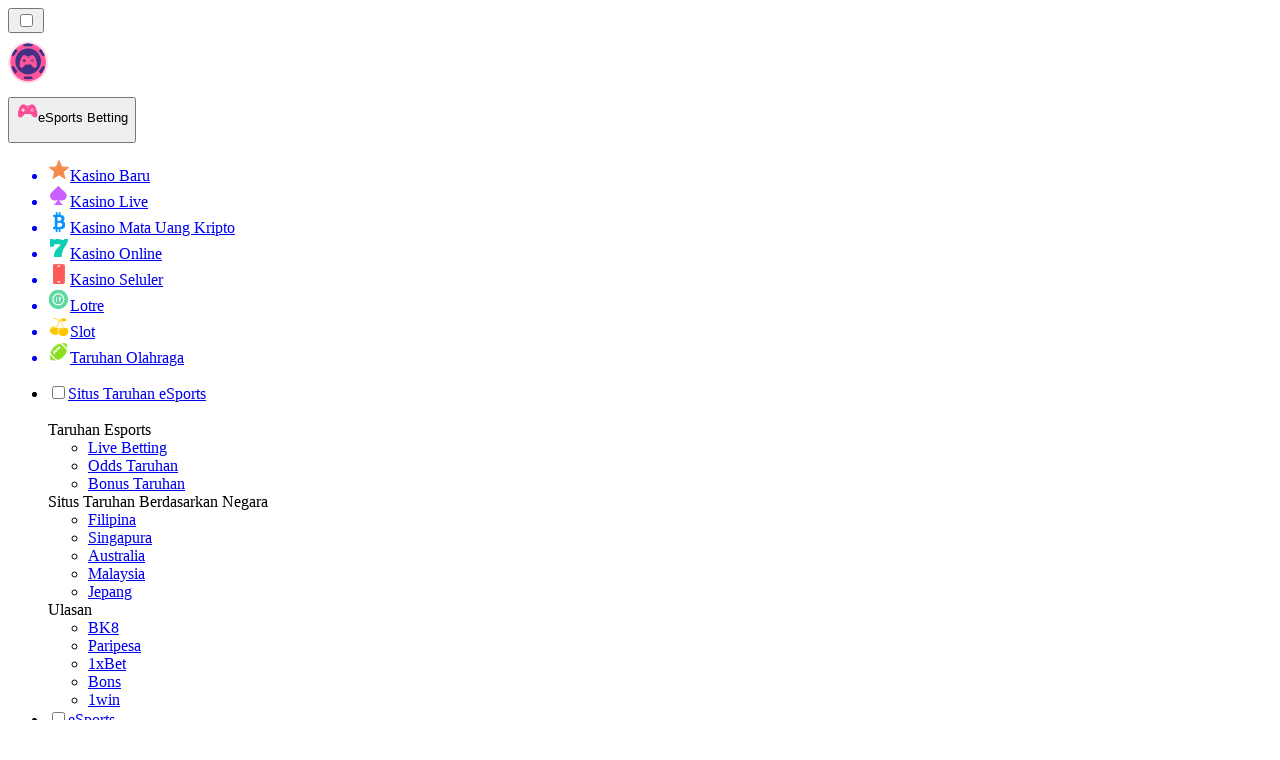

--- FILE ---
content_type: text/html; charset=utf-8
request_url: https://esportbetting-id.com/berita/
body_size: 61367
content:
<!DOCTYPE html><html lang="en" data-theme="esports" dir="ltr"><head><meta charSet="utf-8"/><meta name="viewport" content="width=device-width, initial-scale=1"/><link rel="preload" as="image" imageSrcSet="/_next/image/?url=%2F_static%2Fassets%2Fcharacters%2Fesports%2Flogo.svg&amp;w=256&amp;q=75&amp;dpl=dpl_6m3YGrZWs1CVBdShHJxmW5MdGnyq 1x, /_next/image/?url=%2F_static%2Fassets%2Fcharacters%2Fesports%2Flogo.svg&amp;w=640&amp;q=75&amp;dpl=dpl_6m3YGrZWs1CVBdShHJxmW5MdGnyq 2x"/><link rel="preload" as="image" imageSrcSet="/_next/image/?url=%2F_static%2Fassets%2Fcharacters%2Fesports%2FselectorLogo.svg&amp;w=32&amp;q=75&amp;dpl=dpl_6m3YGrZWs1CVBdShHJxmW5MdGnyq 1x, /_next/image/?url=%2F_static%2Fassets%2Fcharacters%2Fesports%2FselectorLogo.svg&amp;w=48&amp;q=75&amp;dpl=dpl_6m3YGrZWs1CVBdShHJxmW5MdGnyq 2x"/><link rel="stylesheet" href="/_next/static/chunks/233ee06cd76a38d1.css?dpl=dpl_6m3YGrZWs1CVBdShHJxmW5MdGnyq" data-precedence="next"/><link rel="stylesheet" href="/_next/static/chunks/bff08f63ccc9d2dc.css?dpl=dpl_6m3YGrZWs1CVBdShHJxmW5MdGnyq" data-precedence="next"/><link rel="preload" as="script" fetchPriority="low" href="/_next/static/chunks/bbdef33321ed15f1.js?dpl=dpl_6m3YGrZWs1CVBdShHJxmW5MdGnyq"/><script src="/_next/static/chunks/c76782231f2fead7.js?dpl=dpl_6m3YGrZWs1CVBdShHJxmW5MdGnyq" async=""></script><script src="/_next/static/chunks/01a168667cc2f3ad.js?dpl=dpl_6m3YGrZWs1CVBdShHJxmW5MdGnyq" async=""></script><script src="/_next/static/chunks/5aeee365742cd2a4.js?dpl=dpl_6m3YGrZWs1CVBdShHJxmW5MdGnyq" async=""></script><script src="/_next/static/chunks/turbopack-bea47b08c6ce26bd.js?dpl=dpl_6m3YGrZWs1CVBdShHJxmW5MdGnyq" async=""></script><script src="/_next/static/chunks/ff1a16fafef87110.js?dpl=dpl_6m3YGrZWs1CVBdShHJxmW5MdGnyq" async=""></script><script src="/_next/static/chunks/d39bad2786f469b9.js?dpl=dpl_6m3YGrZWs1CVBdShHJxmW5MdGnyq" async=""></script><script src="/_next/static/chunks/bd7aacaa4667e337.js?dpl=dpl_6m3YGrZWs1CVBdShHJxmW5MdGnyq" async=""></script><script src="/_next/static/chunks/4a7401e6481e48bc.js?dpl=dpl_6m3YGrZWs1CVBdShHJxmW5MdGnyq" async=""></script><meta name="next-size-adjust" content=""/><title>Berita eSports Betting | Berita Perjudian Terbaru di Januari 2026</title><meta name="description" content="Industri perjudian terus berkembang, itulah mengapa penting untuk mengawasi perubahan dalam industri. Baca berita terbaru untuk eSports Betting di sini."/><link rel="canonical" href="https://esportbetting-id.com/berita/"/><link rel="alternate" hrefLang="x-default" href="https://esportranker.com/news/"/><link rel="alternate" hrefLang="sv" href="https://esportranking.se/nyheter/"/><link rel="alternate" hrefLang="es-AR" href="https://apuestasesports.com.ar/noticias/"/><link rel="alternate" hrefLang="en-IN" href="https://esportsbettingranker.in/news/"/><link rel="alternate" hrefLang="en-NG" href="https://esportsbetting-ng.com/news/"/><link rel="alternate" hrefLang="es-PE" href="https://apuestasesports.pe/noticias/"/><link rel="alternate" hrefLang="en" href="https://esportranker.com/news/"/><link rel="alternate" hrefLang="pt" href="https://esportbetting.com.br/novidades/"/><link rel="alternate" hrefLang="fr" href="https://e-sportsfrance.com/actualit%C3%A9s/"/><link rel="alternate" hrefLang="th" href="https://esportbetting-th.com/%E0%B8%82%E0%B9%88%E0%B8%B2%E0%B8%A7/"/><link rel="alternate" hrefLang="da" href="https://esportsvaeddemal.dk/nyheder/"/><link rel="alternate" hrefLang="uk" href="https://esportsbetting-ua.com/%D0%BD%D0%BE%D0%B2%D0%B8%D0%BD%D0%B8/"/><link rel="alternate" hrefLang="en-ZA" href="https://esportbetting.co.za/news/"/><link rel="alternate" hrefLang="pl" href="https://e-sportbetting.pl/wiadomo%C5%9Bci/"/><link rel="alternate" hrefLang="en-ZW" href="https://esportranker-zw.com/news/"/><link rel="alternate" hrefLang="fi" href="https://esportfinland.com/uutiset/"/><link rel="alternate" hrefLang="en-PK" href="https://esport-pk.com/en/news/"/><link rel="alternate" hrefLang="it" href="https://esportbetting.it/novit%C3%A0/"/><link rel="alternate" hrefLang="am" href="https://esportranker-et.com/%E1%8B%9C%E1%8A%93/"/><link rel="alternate" hrefLang="fr-BE" href="https://esportwetten.be/fr/actualit%C3%A9s/"/><link rel="alternate" hrefLang="tr" href="https://e-sportsturkey.com/haberler/"/><link rel="alternate" hrefLang="es-CO" href="https://apuestasesports.co/noticias/"/><link rel="alternate" hrefLang="lv" href="https://esportbetting.lv/zi%C5%86as/"/><link rel="alternate" hrefLang="zh" href="https://esport-cn.com/%E6%96%B0%E9%97%BB/"/><link rel="alternate" hrefLang="es" href="https://esportbetting.es/noticias/"/><link rel="alternate" hrefLang="en-PH" href="https://esportsbetting-ph.com/news/"/><link rel="alternate" hrefLang="bn" href="https://esports-bd.com/%E0%A6%96%E0%A6%AC%E0%A6%B0/"/><link rel="alternate" hrefLang="ur-PK" href="https://esport-pk.com/%D8%AE%D8%A8%D8%B1%DB%8C%DA%BA/"/><link rel="alternate" hrefLang="mk" href="https://esportranker-mk.com/%D0%B2%D0%B5%D1%81%D1%82%D0%B8/"/><link rel="alternate" hrefLang="de" href="https://esportranking.de/neuigkeiten/"/><link rel="alternate" hrefLang="en-RW" href="https://esportranker-rw.com/news/"/><link rel="alternate" hrefLang="ro" href="https://esportbetting.ro/%C8%99tiri/"/><link rel="alternate" hrefLang="vi" href="https://e-sportbetting-vn.com/tin-t%E1%BB%A9c/"/><link rel="alternate" hrefLang="km" href="https://esportsbetting-kh.com/%E1%9E%96%E1%9F%90%E1%9E%8F%E1%9F%8C%E1%9E%98%E1%9E%B6%E1%9E%93/"/><link rel="alternate" hrefLang="el" href="https://esportbetting.gr/%CE%B5%CE%B9%CE%B4%CE%AE%CF%83%CE%B5%CE%B9%CF%82/"/><link rel="alternate" hrefLang="sl" href="https://esportranker-si.com/novice/"/><link rel="alternate" hrefLang="ja" href="https://esportsbetting.jp/%E3%83%8B%E3%83%A5%E3%83%BC%E3%82%B9/"/><link rel="alternate" hrefLang="es-VE" href="https://apuestasesports.com.ve/noticias/"/><link rel="alternate" hrefLang="pt-AO" href="https://esportranker-ao.com/novidades/"/><link rel="alternate" hrefLang="es-PY" href="https://apuestasesports.com.py/noticias/"/><link rel="alternate" hrefLang="es-EC" href="https://apuestasesports.ec/noticias/"/><link rel="alternate" hrefLang="ko" href="https://e-sportskorea.com/%EB%89%B4%EC%8A%A4/"/><link rel="alternate" hrefLang="ms" href="https://esport-my.com/berita/"/><link rel="alternate" hrefLang="en-GB" href="https://esportranking.co.uk/news/"/><link rel="alternate" hrefLang="en-GH" href="https://esportranker-gh.com/news/"/><link rel="alternate" hrefLang="sq" href="https://esportranker-al.com/lajme/"/><link rel="alternate" hrefLang="sr" href="https://esportranker-rs.com/%D0%BD%D0%BE%D0%B2%D0%BE%D1%81%D1%82%D0%B8/"/><link rel="alternate" hrefLang="ru" href="https://esportrussia.com/%D0%BD%D0%BE%D0%B2%D0%BE%D1%81%D1%82%D0%B8/"/><link rel="alternate" hrefLang="si" href="https://esports-lk.com/%E0%B6%B4%E0%B7%94%E0%B7%80%E0%B6%AD%E0%B7%8A/"/><link rel="alternate" hrefLang="bs" href="https://esportranker-ba.com/vijesti/"/><link rel="alternate" hrefLang="en-IE" href="https://esportranker.ie/news/"/><link rel="alternate" hrefLang="en-SG" href="https://esports-sg.com/news/"/><link rel="alternate" hrefLang="en-KE" href="https://esportsbetting-ke.com/news/"/><link rel="alternate" hrefLang="et" href="https://esportbetting.ee/uudised/"/><link rel="alternate" hrefLang="lt" href="https://esportbetting.lt/naujienos/"/><link rel="alternate" hrefLang="bg" href="https://e-sport.bg/%D0%BD%D0%BE%D0%B2%D0%B8%D0%BD%D0%B8/"/><link rel="alternate" hrefLang="en-CA" href="https://esportbet.ca/news/"/><link rel="alternate" hrefLang="zh-Hans-SG" href="https://esports-sg.com/zh/%E6%96%B0%E9%97%BB/"/><link rel="alternate" hrefLang="hr" href="https://esportranker-hr.com/vijesti/"/><link rel="alternate" hrefLang="de-AT" href="https://esportswetten.at/neuigkeiten/"/><link rel="alternate" hrefLang="es-MX" href="https://apuestasesports.mx/noticias/"/><link rel="alternate" hrefLang="hu" href="https://esportfogadas.com/h%C3%ADrek/"/><link rel="alternate" hrefLang="pt-PT" href="https://e-sport.pt/not%C3%ADcias/"/><link rel="alternate" hrefLang="en-NZ" href="https://esportbetting.co.nz/news/"/><link rel="alternate" hrefLang="fr-CA" href="https://esportbet.ca/fr/actualit%C3%A9s/"/><link rel="alternate" hrefLang="es-UY" href="https://apuestasesports.uy/noticias/"/><link rel="alternate" hrefLang="es-CL" href="https://apuestasesports.cl/noticias/"/><link rel="alternate" hrefLang="nl-BE" href="https://esportwetten.be/nieuws/"/><link rel="alternate" hrefLang="cs" href="https://esportbetting.cz/novinky/"/><link rel="alternate" hrefLang="ar" href="https://esportarabic.com/%D8%A7%D9%84%D8%A3%D8%AE%D8%A8%D8%A7%D8%B1/"/><link rel="alternate" hrefLang="nl" href="https://esportranker.nl/nieuws/"/><link rel="alternate" hrefLang="nb" href="https://e-sportnorge.com/nyheter/"/><link rel="alternate" hrefLang="sk" href="https://esportbetting.sk/spr%C3%A1vy/"/><link rel="alternate" hrefLang="en-ZM" href="https://esportranker-zm.com/news/"/><meta property="og:title" content="Berita eSports Betting | Berita Perjudian Terbaru di Januari 2026"/><meta property="og:description" content="Industri perjudian terus berkembang, itulah mengapa penting untuk mengawasi perubahan dalam industri. Baca berita terbaru untuk eSports Betting di sini."/><meta property="og:url" content="https://esportbetting-id.com/berita/"/><meta property="og:site_name" content="Esportbetting-id.com"/><meta property="og:locale" content="id"/><meta property="og:image" content="https://esportbetting-id.com/_static/assets/characters/esports/logo.svg"/><meta property="og:image:alt" content="Berita"/><meta property="og:type" content="website"/><meta name="twitter:card" content="summary_large_image"/><meta name="twitter:title" content="Berita eSports Betting | Berita Perjudian Terbaru di Januari 2026"/><meta name="twitter:description" content="Industri perjudian terus berkembang, itulah mengapa penting untuk mengawasi perubahan dalam industri. Baca berita terbaru untuk eSports Betting di sini."/><meta name="twitter:image" content="https://esportbetting-id.com/_static/assets/characters/esports/logo.svg"/><meta name="twitter:image:alt" content="Berita"/><link rel="icon" href="https://res.cloudinary.com/wdnetwork/image/upload/v1760687952/wdn-solutions/allan/networks/rec4tMkSLWxeAanU9/dwfszztfrrnyguqlutvx.png"/><script>
            rudderanalytics = window.rudderanalytics = [];
            for (var methods = ["load", "page", "track", "identify", "alias", "group", "ready", "reset", "getAnonymousId", "setAnonymousId"], i = 0; i < methods.length; i++) {
                var method = methods[i];
                rudderanalytics[method] = function(a) {
                    return function() {
                        rudderanalytics.push([a].concat(Array.prototype.slice.call(arguments)))
                    }
                }(method)
            };</script><script type="text/javascript">
        !function(){"use strict";window.RudderSnippetVersion="3.2.0";var e="rudderanalytics";window[e]||(window[e]=[])
        ;var rudderanalytics=window[e];if(Array.isArray(rudderanalytics)){
        if(true===rudderanalytics.snippetExecuted&&window.console&&console.error){
        console.error("RudderStack JavaScript SDK snippet included more than once.")}else{rudderanalytics.snippetExecuted=true,
        window.rudderAnalyticsBuildType="legacy";var sdkBaseUrl="https://cdn.xstat.org";var sdkVersion="v3"
        ;var sdkFileName="rsa.min.js";var scriptLoadingMode="async"
        ;var r=["setDefaultInstanceKey","load","ready","page","track","identify","alias","group","reset","setAnonymousId","startSession","endSession","consent","addCustomIntegration"]
        ;for(var n=0;n<r.length;n++){var t=r[n];rudderanalytics[t]=function(r){return function(){var n
        ;Array.isArray(window[e])?rudderanalytics.push([r].concat(Array.prototype.slice.call(arguments))):null===(n=window[e][r])||void 0===n||n.apply(window[e],arguments)
        }}(t)}try{
        new Function('class Test{field=()=>{};test({prop=[]}={}){return prop?(prop?.property??[...prop]):import("");}}'),
        window.rudderAnalyticsBuildType="modern"}catch(i){}var d=document.head||document.getElementsByTagName("head")[0]
        ;var o=document.body||document.getElementsByTagName("body")[0];window.rudderAnalyticsAddScript=function(e,r,n){
        var t=document.createElement("script");t.src=e,t.setAttribute("data-loader","RS_JS_SDK"),r&&n&&t.setAttribute(r,n),
        "async"===scriptLoadingMode?t.async=true:"defer"===scriptLoadingMode&&(t.defer=true),
        d?d.insertBefore(t,d.firstChild):o.insertBefore(t,o.firstChild)},window.rudderAnalyticsMount=function(){!function(){
        if("undefined"==typeof globalThis){var e;var r=function getGlobal(){
        return"undefined"!=typeof self?self:"undefined"!=typeof window?window:null}();r&&Object.defineProperty(r,"globalThis",{
        value:r,configurable:true})}
        }(),window.rudderAnalyticsAddScript("".concat(sdkBaseUrl,"/").concat(sdkVersion,"/").concat(window.rudderAnalyticsBuildType,"/").concat(sdkFileName),"data-rsa-write-key","2meh7uI0DvjDHZteK8vantlqj47")
        },
        "undefined"==typeof Promise||"undefined"==typeof globalThis?window.rudderAnalyticsAddScript("https://polyfill-fastly.io/v3/polyfill.min.js?version=3.111.0&features=Symbol%2CPromise&callback=rudderAnalyticsMount"):window.rudderAnalyticsMount()
        ;var loadOptions={pluginsSDKBaseURL: "https://cdn.xstat.org/v3/modern/plugins", destSDKBaseURL: "https://cdn.xstat.org/v3/modern/js-integrations", configUrl: "https://api.xstat.org"};rudderanalytics.load("2meh7uI0DvjDHZteK8vantlqj47","https://dataplane.xstat.org",loadOptions)}}}();
        </script><script src="/_next/static/chunks/a6dad97d9634a72d.js?dpl=dpl_6m3YGrZWs1CVBdShHJxmW5MdGnyq" noModule=""></script></head><body class="inter_fea38105-module__7KR6oa__variable montserrat_43b7b7a9-module__wUOlla__variable bg-bg-tertiary min-h-screen"><div hidden=""><!--$--><!--/$--></div><!--&--><!--&--><!--&--><!--&--><!--$--><!--html--><!--head--><!--body--><!--$--><!--$--><!--/$--><!--$?--><template id="B:0"></template><!--/$--><!--/$--><header class="laptop:sticky laptop:top-0 bg-bg-primary laptop:pb-2 relative z-50 w-full pb-2"><div class="tablet:max-w-[768px] laptop:max-w-[1024px] desktop:max-w-[1220px] tablet:px-0 mx-auto px-5 laptop:relative laptop:pt-[10px] laptop:grid-cols-[auto_1fr] laptop:grid-rows-[auto_auto] grid w-full grid-cols-3 items-center pt-2"><div class="laptop:hidden peer/hamburger flex items-center justify-start"><button type="button"><label for="hamburger" aria-label="Open menu" class="bg-bg-secondary/50 hover:bg-bg-secondary/70 has-[:checked]:bg-bg-secondary/50 relative flex h-[40px] w-[40px] cursor-pointer items-center justify-center rounded-md p-[5.5px_5px]"><div class="relative flex h-[10px] w-[14px] flex-col items-start gap-[2px]"><input type="checkbox" id="hamburger" class="peer hidden"/><span class="absolute top-0 h-[2px] w-full origin-center rounded-[26.71px] bg-white/70 transition-all duration-300 ease-out peer-checked:top-1/2 peer-checked:-translate-y-1/2 peer-checked:rotate-45"></span><span class="absolute top-[4px] h-[2px] w-full origin-center rounded-[26.71px] bg-white/70 transition-all duration-300 ease-out peer-checked:top-1/2 peer-checked:-translate-y-1/2 peer-checked:opacity-0"></span><span class="absolute top-[8px] h-[2px] w-full origin-center rounded-[26.71px] bg-white/70 transition-all duration-300 ease-out peer-checked:top-1/2 peer-checked:-translate-y-1/2 peer-checked:-rotate-45"></span></div></label></button></div><div class="laptop:row-span-2 laptop:justify-start flex items-center justify-center"><a href="/"><img alt="logo" width="250" height="60" decoding="async" data-nimg="1" class="desktop:w-[253px] desktop:h-[60px] laptop:w-[190px] laptop:max-w-[190px] laptop:h-[80px] laptop:object-left laptop:mt-0 h-[60px] w-[165px] max-w-[165px] object-contain object-center desktop:max-w-[var(--logo-w-desktop)]" style="color:transparent;object-fit:contain;object-position:left;--logo-w-desktop:250px" srcSet="/_next/image/?url=%2F_static%2Fassets%2Fcharacters%2Fesports%2Flogo.svg&amp;w=256&amp;q=75&amp;dpl=dpl_6m3YGrZWs1CVBdShHJxmW5MdGnyq 1x, /_next/image/?url=%2F_static%2Fassets%2Fcharacters%2Fesports%2Flogo.svg&amp;w=640&amp;q=75&amp;dpl=dpl_6m3YGrZWs1CVBdShHJxmW5MdGnyq 2x" src="/_next/image/?url=%2F_static%2Fassets%2Fcharacters%2Fesports%2Flogo.svg&amp;w=640&amp;q=75&amp;dpl=dpl_6m3YGrZWs1CVBdShHJxmW5MdGnyq"/></a></div><div class="flex items-center justify-end gap-3"><div class="relative laptop:flex hidden w-auto min-w-[177px]"><button type="button" class="group flex h-[40px] w-full cursor-pointer items-center justify-between rounded-[4px] px-3 py-[6px] transition-colors bg-bg-secondary/50 hover:bg-bg-secondary/70"><div class="flex items-center"><img alt="selected eSports Betting logo" width="22" height="22" decoding="async" data-nimg="1" class="laptop:w-[22px] laptop:h-[22px] h-[20px] w-[20px] ltr:ml-0 ltr:mr-2 rtl:ml-2 rtl:mr-0" style="color:transparent" srcSet="/_next/image/?url=%2F_static%2Fassets%2Fcharacters%2Fesports%2FselectorLogo.svg&amp;w=32&amp;q=75&amp;dpl=dpl_6m3YGrZWs1CVBdShHJxmW5MdGnyq 1x, /_next/image/?url=%2F_static%2Fassets%2Fcharacters%2Fesports%2FselectorLogo.svg&amp;w=48&amp;q=75&amp;dpl=dpl_6m3YGrZWs1CVBdShHJxmW5MdGnyq 2x" src="/_next/image/?url=%2F_static%2Fassets%2Fcharacters%2Fesports%2FselectorLogo.svg&amp;w=48&amp;q=75&amp;dpl=dpl_6m3YGrZWs1CVBdShHJxmW5MdGnyq"/><span class="text-white/80 hover:text-white laptop:block laptop:text-sm whitespace-nowrap text-left text-xs ltr:ml-1 ltr:mr-0 rtl:ml-0 rtl:mr-1 hidden">eSports Betting</span></div><svg width="6" height="10" viewBox="0 0 6 10" fill="none" xmlns="http://www.w3.org/2000/svg" size="4" class="fill-white h-[8px] w-[8px] rotate-90 transition-transform duration-200 ltr:ml-[5px] rtl:mr-[5px]"><path d="M6 5C6 5.24845 5.87565 5.49689 5.7513 5.62112L1.64767 9.7205C1.27461 10.0932 0.65285 10.0932 0.279793 9.7205C-0.0932643 9.34783 -0.0932643 8.72671 0.279793 8.35404L3.63731 5L0.279792 1.64596C-0.0932646 1.27329 -0.0932647 0.652175 0.279792 0.279504C0.652849 -0.0931673 1.27461 -0.0931674 1.64767 0.279504L5.62694 4.25466C5.87565 4.50311 6 4.75155 6 5Z"></path></svg></button><ul class="bg-bg-secondary absolute z-40 mt-1 rounded-[4px] shadow-lg ltr:right-0 rtl:left-0 max-h-[60vh] overflow-y-scroll w-[177px] py-2 pl-1 flex-col gap-2 hidden" role="menu" tabindex="0"><a href="https://barucasinorank.com" target="_self" rel="noopener"><li class="text-white/80 hover:text-white caption-2 whitespace-nowrap border-b-white/10 p-2 first:rounded-tl-[4px] first:rounded-tr-[4px] last:rounded-bl-[4px] last:rounded-br-[4px] hover:cursor-pointer [&amp;:not(:last-child)]:border-b-[1px] bg-transparent group"><div class="flex items-center"><img alt="Kasino Baru logo" loading="lazy" width="22" height="22" decoding="async" data-nimg="1" class="laptop:w-[22px] laptop:h-[22px] h-[20px] w-[20px] opacity-80 group-hover:opacity-100" style="color:transparent" srcSet="/_next/image/?url=%2F_static%2Fassets%2Fcharacters%2Fnew%2FselectorLogo.svg&amp;w=32&amp;q=75&amp;dpl=dpl_6m3YGrZWs1CVBdShHJxmW5MdGnyq 1x, /_next/image/?url=%2F_static%2Fassets%2Fcharacters%2Fnew%2FselectorLogo.svg&amp;w=48&amp;q=75&amp;dpl=dpl_6m3YGrZWs1CVBdShHJxmW5MdGnyq 2x" src="/_next/image/?url=%2F_static%2Fassets%2Fcharacters%2Fnew%2FselectorLogo.svg&amp;w=48&amp;q=75&amp;dpl=dpl_6m3YGrZWs1CVBdShHJxmW5MdGnyq"/><span class="ltr:ml-2 rtl:mr-2">Kasino Baru</span></div></li></a><a href="https://livekasinorank.com" target="_self" rel="noopener"><li class="text-white/80 hover:text-white caption-2 whitespace-nowrap border-b-white/10 p-2 first:rounded-tl-[4px] first:rounded-tr-[4px] last:rounded-bl-[4px] last:rounded-br-[4px] hover:cursor-pointer [&amp;:not(:last-child)]:border-b-[1px] bg-transparent group"><div class="flex items-center"><img alt="Kasino Live logo" loading="lazy" width="22" height="22" decoding="async" data-nimg="1" class="laptop:w-[22px] laptop:h-[22px] h-[20px] w-[20px] opacity-80 group-hover:opacity-100" style="color:transparent" srcSet="/_next/image/?url=%2F_static%2Fassets%2Fcharacters%2Flive%2FselectorLogo.svg&amp;w=32&amp;q=75&amp;dpl=dpl_6m3YGrZWs1CVBdShHJxmW5MdGnyq 1x, /_next/image/?url=%2F_static%2Fassets%2Fcharacters%2Flive%2FselectorLogo.svg&amp;w=48&amp;q=75&amp;dpl=dpl_6m3YGrZWs1CVBdShHJxmW5MdGnyq 2x" src="/_next/image/?url=%2F_static%2Fassets%2Fcharacters%2Flive%2FselectorLogo.svg&amp;w=48&amp;q=75&amp;dpl=dpl_6m3YGrZWs1CVBdShHJxmW5MdGnyq"/><span class="ltr:ml-2 rtl:mr-2">Kasino Live</span></div></li></a><a href="https://cryptocasinos-id.com" target="_self" rel="noopener"><li class="text-white/80 hover:text-white caption-2 whitespace-nowrap border-b-white/10 p-2 first:rounded-tl-[4px] first:rounded-tr-[4px] last:rounded-bl-[4px] last:rounded-br-[4px] hover:cursor-pointer [&amp;:not(:last-child)]:border-b-[1px] bg-transparent group"><div class="flex items-center"><img alt="Kasino Mata Uang Kripto logo" loading="lazy" width="22" height="22" decoding="async" data-nimg="1" class="laptop:w-[22px] laptop:h-[22px] h-[20px] w-[20px] opacity-80 group-hover:opacity-100" style="color:transparent" srcSet="/_next/image/?url=%2F_static%2Fassets%2Fcharacters%2Fcrypto%2FselectorLogo.svg&amp;w=32&amp;q=75&amp;dpl=dpl_6m3YGrZWs1CVBdShHJxmW5MdGnyq 1x, /_next/image/?url=%2F_static%2Fassets%2Fcharacters%2Fcrypto%2FselectorLogo.svg&amp;w=48&amp;q=75&amp;dpl=dpl_6m3YGrZWs1CVBdShHJxmW5MdGnyq 2x" src="/_next/image/?url=%2F_static%2Fassets%2Fcharacters%2Fcrypto%2FselectorLogo.svg&amp;w=48&amp;q=75&amp;dpl=dpl_6m3YGrZWs1CVBdShHJxmW5MdGnyq"/><span class="ltr:ml-2 rtl:mr-2">Kasino Mata Uang Kripto</span></div></li></a><a href="https://onlinekasinorank.com" target="_self" rel="noopener"><li class="text-white/80 hover:text-white caption-2 whitespace-nowrap border-b-white/10 p-2 first:rounded-tl-[4px] first:rounded-tr-[4px] last:rounded-bl-[4px] last:rounded-br-[4px] hover:cursor-pointer [&amp;:not(:last-child)]:border-b-[1px] bg-transparent group"><div class="flex items-center"><img alt="Kasino Online logo" loading="lazy" width="22" height="22" decoding="async" data-nimg="1" class="laptop:w-[22px] laptop:h-[22px] h-[20px] w-[20px] opacity-80 group-hover:opacity-100" style="color:transparent" srcSet="/_next/image/?url=%2F_static%2Fassets%2Fcharacters%2Fonline%2FselectorLogo.svg&amp;w=32&amp;q=75&amp;dpl=dpl_6m3YGrZWs1CVBdShHJxmW5MdGnyq 1x, /_next/image/?url=%2F_static%2Fassets%2Fcharacters%2Fonline%2FselectorLogo.svg&amp;w=48&amp;q=75&amp;dpl=dpl_6m3YGrZWs1CVBdShHJxmW5MdGnyq 2x" src="/_next/image/?url=%2F_static%2Fassets%2Fcharacters%2Fonline%2FselectorLogo.svg&amp;w=48&amp;q=75&amp;dpl=dpl_6m3YGrZWs1CVBdShHJxmW5MdGnyq"/><span class="ltr:ml-2 rtl:mr-2">Kasino Online</span></div></li></a><a href="https://mobilekasinorank.com" target="_self" rel="noopener"><li class="text-white/80 hover:text-white caption-2 whitespace-nowrap border-b-white/10 p-2 first:rounded-tl-[4px] first:rounded-tr-[4px] last:rounded-bl-[4px] last:rounded-br-[4px] hover:cursor-pointer [&amp;:not(:last-child)]:border-b-[1px] bg-transparent group"><div class="flex items-center"><img alt="Kasino Seluler logo" loading="lazy" width="22" height="22" decoding="async" data-nimg="1" class="laptop:w-[22px] laptop:h-[22px] h-[20px] w-[20px] opacity-80 group-hover:opacity-100" style="color:transparent" srcSet="/_next/image/?url=%2F_static%2Fassets%2Fcharacters%2Fmobile%2FselectorLogo.svg&amp;w=32&amp;q=75&amp;dpl=dpl_6m3YGrZWs1CVBdShHJxmW5MdGnyq 1x, /_next/image/?url=%2F_static%2Fassets%2Fcharacters%2Fmobile%2FselectorLogo.svg&amp;w=48&amp;q=75&amp;dpl=dpl_6m3YGrZWs1CVBdShHJxmW5MdGnyq 2x" src="/_next/image/?url=%2F_static%2Fassets%2Fcharacters%2Fmobile%2FselectorLogo.svg&amp;w=48&amp;q=75&amp;dpl=dpl_6m3YGrZWs1CVBdShHJxmW5MdGnyq"/><span class="ltr:ml-2 rtl:mr-2">Kasino Seluler</span></div></li></a><a href="https://lotere.org" target="_self" rel="noopener"><li class="text-white/80 hover:text-white caption-2 whitespace-nowrap border-b-white/10 p-2 first:rounded-tl-[4px] first:rounded-tr-[4px] last:rounded-bl-[4px] last:rounded-br-[4px] hover:cursor-pointer [&amp;:not(:last-child)]:border-b-[1px] bg-transparent group"><div class="flex items-center"><img alt="Lotre logo" loading="lazy" width="22" height="22" decoding="async" data-nimg="1" class="laptop:w-[22px] laptop:h-[22px] h-[20px] w-[20px] opacity-80 group-hover:opacity-100" style="color:transparent" srcSet="/_next/image/?url=%2F_static%2Fassets%2Fcharacters%2Flotto%2FselectorLogo.svg&amp;w=32&amp;q=75&amp;dpl=dpl_6m3YGrZWs1CVBdShHJxmW5MdGnyq 1x, /_next/image/?url=%2F_static%2Fassets%2Fcharacters%2Flotto%2FselectorLogo.svg&amp;w=48&amp;q=75&amp;dpl=dpl_6m3YGrZWs1CVBdShHJxmW5MdGnyq 2x" src="/_next/image/?url=%2F_static%2Fassets%2Fcharacters%2Flotto%2FselectorLogo.svg&amp;w=48&amp;q=75&amp;dpl=dpl_6m3YGrZWs1CVBdShHJxmW5MdGnyq"/><span class="ltr:ml-2 rtl:mr-2">Lotre</span></div></li></a><a href="https://slotsrank-id.com" target="_self" rel="noopener"><li class="text-white/80 hover:text-white caption-2 whitespace-nowrap border-b-white/10 p-2 first:rounded-tl-[4px] first:rounded-tr-[4px] last:rounded-bl-[4px] last:rounded-br-[4px] hover:cursor-pointer [&amp;:not(:last-child)]:border-b-[1px] bg-transparent group"><div class="flex items-center"><img alt="Slot logo" loading="lazy" width="22" height="22" decoding="async" data-nimg="1" class="laptop:w-[22px] laptop:h-[22px] h-[20px] w-[20px] opacity-80 group-hover:opacity-100" style="color:transparent" srcSet="/_next/image/?url=%2F_static%2Fassets%2Fcharacters%2Fslots%2FselectorLogo.svg&amp;w=32&amp;q=75&amp;dpl=dpl_6m3YGrZWs1CVBdShHJxmW5MdGnyq 1x, /_next/image/?url=%2F_static%2Fassets%2Fcharacters%2Fslots%2FselectorLogo.svg&amp;w=48&amp;q=75&amp;dpl=dpl_6m3YGrZWs1CVBdShHJxmW5MdGnyq 2x" src="/_next/image/?url=%2F_static%2Fassets%2Fcharacters%2Fslots%2FselectorLogo.svg&amp;w=48&amp;q=75&amp;dpl=dpl_6m3YGrZWs1CVBdShHJxmW5MdGnyq"/><span class="ltr:ml-2 rtl:mr-2">Slot</span></div></li></a><a href="https://pertaruhan.org" target="_self" rel="noopener"><li class="text-white/80 hover:text-white caption-2 whitespace-nowrap border-b-white/10 p-2 first:rounded-tl-[4px] first:rounded-tr-[4px] last:rounded-bl-[4px] last:rounded-br-[4px] hover:cursor-pointer [&amp;:not(:last-child)]:border-b-[1px] bg-transparent group"><div class="flex items-center"><img alt="Taruhan Olahraga logo" loading="lazy" width="22" height="22" decoding="async" data-nimg="1" class="laptop:w-[22px] laptop:h-[22px] h-[20px] w-[20px] opacity-80 group-hover:opacity-100" style="color:transparent" srcSet="/_next/image/?url=%2F_static%2Fassets%2Fcharacters%2Fbetting%2FselectorLogo.svg&amp;w=32&amp;q=75&amp;dpl=dpl_6m3YGrZWs1CVBdShHJxmW5MdGnyq 1x, /_next/image/?url=%2F_static%2Fassets%2Fcharacters%2Fbetting%2FselectorLogo.svg&amp;w=48&amp;q=75&amp;dpl=dpl_6m3YGrZWs1CVBdShHJxmW5MdGnyq 2x" src="/_next/image/?url=%2F_static%2Fassets%2Fcharacters%2Fbetting%2FselectorLogo.svg&amp;w=48&amp;q=75&amp;dpl=dpl_6m3YGrZWs1CVBdShHJxmW5MdGnyq"/><span class="ltr:ml-2 rtl:mr-2">Taruhan Olahraga</span></div></li></a></ul></div></div><div class="bg-bg-primary animate-in slide-in-from-top-4 laptop:static laptop:animate-none laptop:block laptop:w-auto laptop:rounded-none laptop:bg-transparent laptop:px-0 laptop:pb-0 laptop:pt-0 laptop:col-start-2 laptop:row-start-2 laptop:justify-self-end absolute right-0 top-full z-20 mt-0 hidden w-full rounded-bl-[20px] rounded-br-[20px] px-4 pb-4 pt-0 peer-has-[:checked]/hamburger:block"><div class="tablet:max-w-[768px] laptop:max-w-[1024px] flex w-full items-center gap-4 self-center"><nav class="flex w-full items-center"><ul class="laptop:gap-10 desktop:gap-12 laptop:flex-row laptop:items-center flex w-full flex-col items-start"><li class="group relative list-none"><label class="laptop:text-sm desktop:text-base laptop:group-hover:text-white relative z-10 cursor-pointer font-normal text-white/80 hover:text-white has-[:checked]:text-white laptop:w-max laptop:py-2 laptop:px-0 laptop:pb-0 flex w-full items-center gap-2 rounded-[6px] px-[10px] py-3 transition-all peer has-[:checked]:before:absolute has-[:checked]:before:inset-0 has-[:checked]:before:-z-10 has-[:checked]:before:rounded-[6px] has-[:checked]:before:bg-black has-[:checked]:before:opacity-10" for="link-/situs-taruhan-esport/"><input type="checkbox" id="link-/situs-taruhan-esport/" class="peer hidden"/><a class="laptop:text-white/80 laptop:group-hover:text-white flex items-center gap-2 hover:text-white" href="/situs-taruhan-esport/">Situs Taruhan eSports</a><div class="laptop:group-hover:rotate-0 rtl:laptop:group-hover:rotate-180 laptop:group-hover:fill-white rotate-90 fill-white/60 transition-all peer-checked:fill-white ltr:peer-checked:rotate-0 rtl:peer-checked:rotate-180 laptop:p-0 p-2"><svg width="6" height="10" viewBox="0 0 6 10" fill="none" xmlns="http://www.w3.org/2000/svg" class="fill-white/60"><path d="M6 5C6 5.24845 5.87565 5.49689 5.7513 5.62112L1.64767 9.7205C1.27461 10.0932 0.65285 10.0932 0.279793 9.7205C-0.0932643 9.34783 -0.0932643 8.72671 0.279793 8.35404L3.63731 5L0.279792 1.64596C-0.0932646 1.27329 -0.0932647 0.652175 0.279792 0.279504C0.652849 -0.0931673 1.27461 -0.0931674 1.64767 0.279504L5.62694 4.25466C5.87565 4.50311 6 4.75155 6 5Z"></path></svg></div></label><div class="bg-bg-primary absolute left-0 z-20 hidden h-[20px] w-full laptop:group-hover:block"></div><div id="link-/situs-taruhan-esport/-dropdown" class="flex-col flex-wrap laptop:absolute laptop:top-[calc(100%+0px)] laptop:bg-bg-primary laptop:rounded-bl-[20px] laptop:rounded-br-[20px] laptop:py-9 laptop:px-12 laptop:gap-3 laptop:flex-row laptop:shadow-bg-primary laptop:shadow-[0px_4px_84px_0px] z-20 laptop:min-w-max laptop:max-w-[90vw] laptop:left-1/2 laptop:-translate-x-1/2 tablet:max-w-[768px] laptop: laptop:group-hover:grid desktop:gap-6 laptop:[grid-template-columns:var(--dynamic-cols)] hidden gap-2 peer-has-[:checked]:grid" style="--dynamic-cols:repeat(3, auto)"><div class="laptop:p-0 laptop:flex laptop:flex-col items-start laptop:px-0 laptop:pb-0 laptop:pt-0 pb-[15px] pl-[15px] pt-2"><span class="laptop:mr-5 desktop:text-base font-inter text-sm font-medium uppercase">Taruhan Esports</span><ul class="laptop:flex laptop:flex-col flex list-none flex-col items-start gap-2 laptop:mt-4 mt-4"><li><a href="/panduan/live-betting/" class="cursor-pointer block w-max py-[2px] transition-all h-max font-montserrat text-white/80 hover:text-accent laptop:max-w-[20vw] desktop:text-sm max-w-[85vw] overflow-hidden text-ellipsis whitespace-nowrap text-sm">Live Betting</a></li><li><a href="/odds-taruhan/" class="cursor-pointer block w-max py-[2px] transition-all h-max font-montserrat text-white/80 hover:text-accent laptop:max-w-[20vw] desktop:text-sm max-w-[85vw] overflow-hidden text-ellipsis whitespace-nowrap text-sm">Odds Taruhan</a></li><li><a href="/bonus/" class="cursor-pointer block w-max py-[2px] transition-all h-max font-montserrat text-white/80 hover:text-accent laptop:max-w-[20vw] desktop:text-sm max-w-[85vw] overflow-hidden text-ellipsis whitespace-nowrap text-sm">Bonus Taruhan</a></li></ul></div><div class="laptop:p-0 laptop:flex laptop:flex-col items-start laptop:px-0 laptop:pb-0 laptop:pt-0 pb-[15px] pl-[15px] pt-2"><span class="laptop:mr-5 desktop:text-base font-inter text-sm font-medium uppercase">Situs Taruhan Berdasarkan Negara</span><ul class="laptop:flex laptop:flex-col flex list-none flex-col items-start gap-2 laptop:mt-4 mt-4"><li><a href="/filipina/" class="cursor-pointer block w-max py-[2px] transition-all h-max font-montserrat text-white/80 hover:text-accent laptop:max-w-[20vw] desktop:text-sm max-w-[85vw] overflow-hidden text-ellipsis whitespace-nowrap text-sm">Filipina</a></li><li><a href="/singapura/" class="cursor-pointer block w-max py-[2px] transition-all h-max font-montserrat text-white/80 hover:text-accent laptop:max-w-[20vw] desktop:text-sm max-w-[85vw] overflow-hidden text-ellipsis whitespace-nowrap text-sm">Singapura</a></li><li><a href="/australia/" class="cursor-pointer block w-max py-[2px] transition-all h-max font-montserrat text-white/80 hover:text-accent laptop:max-w-[20vw] desktop:text-sm max-w-[85vw] overflow-hidden text-ellipsis whitespace-nowrap text-sm">Australia</a></li><li><a href="/malaysia/" class="cursor-pointer block w-max py-[2px] transition-all h-max font-montserrat text-white/80 hover:text-accent laptop:max-w-[20vw] desktop:text-sm max-w-[85vw] overflow-hidden text-ellipsis whitespace-nowrap text-sm">Malaysia</a></li><li><a href="/jepang/" class="cursor-pointer block w-max py-[2px] transition-all h-max font-montserrat text-white/80 hover:text-accent laptop:max-w-[20vw] desktop:text-sm max-w-[85vw] overflow-hidden text-ellipsis whitespace-nowrap text-sm">Jepang</a></li></ul></div><div class="laptop:p-0 laptop:flex laptop:flex-col items-start laptop:px-0 laptop:pb-0 laptop:pt-0 pb-[15px] pl-[15px] pt-2"><span class="laptop:mr-5 desktop:text-base font-inter text-sm font-medium uppercase">Ulasan</span><ul class="laptop:flex laptop:flex-col flex list-none flex-col items-start gap-2 laptop:mt-4 mt-4"><!--$?--><template id="B:1"></template><div></div><!--/$--></ul></div></div></li><li class="group relative list-none"><label class="laptop:text-sm desktop:text-base laptop:group-hover:text-white relative z-10 cursor-pointer font-normal text-white/80 hover:text-white has-[:checked]:text-white laptop:w-max laptop:py-2 laptop:px-0 laptop:pb-0 flex w-full items-center gap-2 rounded-[6px] px-[10px] py-3 transition-all peer has-[:checked]:before:absolute has-[:checked]:before:inset-0 has-[:checked]:before:-z-10 has-[:checked]:before:rounded-[6px] has-[:checked]:before:bg-black has-[:checked]:before:opacity-10" for="link-/esports/"><input type="checkbox" id="link-/esports/" class="peer hidden"/><a class="laptop:text-white/80 laptop:group-hover:text-white flex items-center gap-2 hover:text-white" href="/esports/">eSports</a><div class="laptop:group-hover:rotate-0 rtl:laptop:group-hover:rotate-180 laptop:group-hover:fill-white rotate-90 fill-white/60 transition-all peer-checked:fill-white ltr:peer-checked:rotate-0 rtl:peer-checked:rotate-180 laptop:p-0 p-2"><svg width="6" height="10" viewBox="0 0 6 10" fill="none" xmlns="http://www.w3.org/2000/svg" class="fill-white/60"><path d="M6 5C6 5.24845 5.87565 5.49689 5.7513 5.62112L1.64767 9.7205C1.27461 10.0932 0.65285 10.0932 0.279793 9.7205C-0.0932643 9.34783 -0.0932643 8.72671 0.279793 8.35404L3.63731 5L0.279792 1.64596C-0.0932646 1.27329 -0.0932647 0.652175 0.279792 0.279504C0.652849 -0.0931673 1.27461 -0.0931674 1.64767 0.279504L5.62694 4.25466C5.87565 4.50311 6 4.75155 6 5Z"></path></svg></div></label><div class="bg-bg-primary absolute left-0 z-20 hidden h-[20px] w-full laptop:group-hover:block"></div><div id="link-/esports/-dropdown" class="flex-col flex-wrap laptop:absolute laptop:top-[calc(100%+0px)] laptop:bg-bg-primary laptop:rounded-bl-[20px] laptop:rounded-br-[20px] laptop:py-9 laptop:px-12 laptop:gap-3 laptop:flex-row laptop:shadow-bg-primary laptop:shadow-[0px_4px_84px_0px] z-20 laptop:min-w-max laptop:max-w-[90vw] laptop:left-1/2 laptop:-translate-x-1/2 tablet:max-w-[768px] laptop: laptop:group-hover:grid desktop:gap-6 laptop:[grid-template-columns:var(--dynamic-cols)] hidden gap-2 peer-has-[:checked]:grid" style="--dynamic-cols:repeat(3, auto)"><div class="laptop:p-0 laptop:flex laptop:flex-col items-start laptop:px-0 laptop:pb-0 laptop:pt-0 pb-[15px] pl-[15px] pt-2"><span class="laptop:mr-5 desktop:text-base font-inter text-sm font-medium uppercase">Esports</span><ul class="laptop:flex laptop:flex-col flex list-none flex-col items-start gap-2 laptop:mt-4 mt-4"><li><a href="/esports/league-of-legends/" class="cursor-pointer block w-max py-[2px] transition-all h-max font-montserrat text-white/80 hover:text-accent laptop:max-w-[20vw] desktop:text-sm max-w-[85vw] overflow-hidden text-ellipsis whitespace-nowrap text-sm">League of Legends</a></li><li><a href="/esports/call-of-duty/" class="cursor-pointer block w-max py-[2px] transition-all h-max font-montserrat text-white/80 hover:text-accent laptop:max-w-[20vw] desktop:text-sm max-w-[85vw] overflow-hidden text-ellipsis whitespace-nowrap text-sm">Call of Duty</a></li><li><a href="/esports/dota-2/" class="cursor-pointer block w-max py-[2px] transition-all h-max font-montserrat text-white/80 hover:text-accent laptop:max-w-[20vw] desktop:text-sm max-w-[85vw] overflow-hidden text-ellipsis whitespace-nowrap text-sm">Dota 2</a></li><li><a href="/esports/valorant/" class="cursor-pointer block w-max py-[2px] transition-all h-max font-montserrat text-white/80 hover:text-accent laptop:max-w-[20vw] desktop:text-sm max-w-[85vw] overflow-hidden text-ellipsis whitespace-nowrap text-sm">Valorant</a></li><li><a href="/esports/csgo/" class="cursor-pointer block w-max py-[2px] transition-all h-max font-montserrat text-white/80 hover:text-accent laptop:max-w-[20vw] desktop:text-sm max-w-[85vw] overflow-hidden text-ellipsis whitespace-nowrap text-sm">CS:GO</a></li></ul></div><div class="laptop:p-0 laptop:flex laptop:flex-col items-start laptop:px-0 laptop:pb-0 laptop:pt-0 pb-[15px] pl-[15px] pt-2"><span class="laptop:mr-5 desktop:text-base font-inter text-sm font-medium uppercase">Peluang</span><ul class="laptop:flex laptop:flex-col flex list-none flex-col items-start gap-2 laptop:mt-4 mt-4"><li><a href="/odds-taruhan/league-of-legends-betting-odds/" class="cursor-pointer block w-max py-[2px] transition-all h-max font-montserrat text-white/80 hover:text-accent laptop:max-w-[20vw] desktop:text-sm max-w-[85vw] overflow-hidden text-ellipsis whitespace-nowrap text-sm">League of Legends Betting Odds</a></li><li><a href="/odds-taruhan/call-of-duty-betting-odds/" class="cursor-pointer block w-max py-[2px] transition-all h-max font-montserrat text-white/80 hover:text-accent laptop:max-w-[20vw] desktop:text-sm max-w-[85vw] overflow-hidden text-ellipsis whitespace-nowrap text-sm">Call of Duty Betting Odds</a></li><li><a href="/odds-taruhan/dota-2-betting-odds/" class="cursor-pointer block w-max py-[2px] transition-all h-max font-montserrat text-white/80 hover:text-accent laptop:max-w-[20vw] desktop:text-sm max-w-[85vw] overflow-hidden text-ellipsis whitespace-nowrap text-sm">Dota 2 Betting Odds</a></li><li><a href="/odds-taruhan/valorant-betting-odds/" class="cursor-pointer block w-max py-[2px] transition-all h-max font-montserrat text-white/80 hover:text-accent laptop:max-w-[20vw] desktop:text-sm max-w-[85vw] overflow-hidden text-ellipsis whitespace-nowrap text-sm">Valorant Betting Odds</a></li><li><a href="/odds-taruhan/csgo-betting-odds/" class="cursor-pointer block w-max py-[2px] transition-all h-max font-montserrat text-white/80 hover:text-accent laptop:max-w-[20vw] desktop:text-sm max-w-[85vw] overflow-hidden text-ellipsis whitespace-nowrap text-sm">CS:GO Betting Odds</a></li></ul></div><div class="laptop:p-0 laptop:flex laptop:flex-col items-start laptop:px-0 laptop:pb-0 laptop:pt-0 pb-[15px] pl-[15px] pt-2"><span class="laptop:mr-5 desktop:text-base font-inter text-sm font-medium uppercase">Panduan Permainan Esports</span><ul class="laptop:flex laptop:flex-col flex list-none flex-col items-start gap-2 laptop:mt-4 mt-4"><li><a href="/panduan/cara-bertaruh/" class="cursor-pointer block w-max py-[2px] transition-all h-max font-montserrat text-white/80 hover:text-accent laptop:max-w-[20vw] desktop:text-sm max-w-[85vw] overflow-hidden text-ellipsis whitespace-nowrap text-sm">Cara Bertaruh</a></li><li><a href="/panduan/betting-picks/" class="cursor-pointer block w-max py-[2px] transition-all h-max font-montserrat text-white/80 hover:text-accent laptop:max-w-[20vw] desktop:text-sm max-w-[85vw] overflow-hidden text-ellipsis whitespace-nowrap text-sm">Pilihan Taruhan Esports</a></li><li><a href="/panduan/esports-game-genres/" class="cursor-pointer block w-max py-[2px] transition-all h-max font-montserrat text-white/80 hover:text-accent laptop:max-w-[20vw] desktop:text-sm max-w-[85vw] overflow-hidden text-ellipsis whitespace-nowrap text-sm">Genre Esports</a></li><li><a href="/panduan/strategi-taruhan/" class="cursor-pointer block w-max py-[2px] transition-all h-max font-montserrat text-white/80 hover:text-accent laptop:max-w-[20vw] desktop:text-sm max-w-[85vw] overflow-hidden text-ellipsis whitespace-nowrap text-sm">Strategi Taruhan Esports</a></li><li><a href="/panduan/terminology/" class="cursor-pointer block w-max py-[2px] transition-all h-max font-montserrat text-white/80 hover:text-accent laptop:max-w-[20vw] desktop:text-sm max-w-[85vw] overflow-hidden text-ellipsis whitespace-nowrap text-sm">Terminology</a></li></ul></div></div></li><li class="group relative list-none"><label class="laptop:text-sm desktop:text-base laptop:group-hover:text-white relative z-10 cursor-pointer font-normal text-white/80 hover:text-white has-[:checked]:text-white laptop:w-max laptop:py-2 laptop:px-0 laptop:pb-0 flex w-full items-center gap-2 rounded-[6px] px-[10px] py-3 transition-all peer has-[:checked]:before:absolute has-[:checked]:before:inset-0 has-[:checked]:before:-z-10 has-[:checked]:before:rounded-[6px] has-[:checked]:before:bg-black has-[:checked]:before:opacity-10" for="link-/turnamen/"><input type="checkbox" id="link-/turnamen/" class="peer hidden"/><a class="laptop:text-white/80 laptop:group-hover:text-white flex items-center gap-2 hover:text-white" href="/turnamen/">Turnamen</a><div class="laptop:group-hover:rotate-0 rtl:laptop:group-hover:rotate-180 laptop:group-hover:fill-white rotate-90 fill-white/60 transition-all peer-checked:fill-white ltr:peer-checked:rotate-0 rtl:peer-checked:rotate-180 laptop:p-0 p-2"><svg width="6" height="10" viewBox="0 0 6 10" fill="none" xmlns="http://www.w3.org/2000/svg" class="fill-white/60"><path d="M6 5C6 5.24845 5.87565 5.49689 5.7513 5.62112L1.64767 9.7205C1.27461 10.0932 0.65285 10.0932 0.279793 9.7205C-0.0932643 9.34783 -0.0932643 8.72671 0.279793 8.35404L3.63731 5L0.279792 1.64596C-0.0932646 1.27329 -0.0932647 0.652175 0.279792 0.279504C0.652849 -0.0931673 1.27461 -0.0931674 1.64767 0.279504L5.62694 4.25466C5.87565 4.50311 6 4.75155 6 5Z"></path></svg></div></label><div class="bg-bg-primary absolute left-0 z-20 hidden h-[20px] w-full laptop:group-hover:block"></div><div id="link-/turnamen/-dropdown" class="flex-col flex-wrap laptop:absolute laptop:top-[calc(100%+0px)] laptop:bg-bg-primary laptop:rounded-bl-[20px] laptop:rounded-br-[20px] laptop:py-9 laptop:px-12 laptop:gap-3 laptop:flex-row laptop:shadow-bg-primary laptop:shadow-[0px_4px_84px_0px] z-20 laptop:min-w-max laptop:max-w-[90vw] laptop:left-1/2 laptop:-translate-x-1/2 tablet:max-w-[768px] laptop: laptop:group-hover:grid desktop:gap-6 laptop:[grid-template-columns:var(--dynamic-cols)] hidden gap-2 peer-has-[:checked]:grid" style="--dynamic-cols:repeat(2, auto)"><div class="laptop:p-0 laptop:flex laptop:flex-col items-start laptop:px-0 laptop:pb-0 laptop:pt-0 pb-[15px] pl-[15px] pt-2"><span class="laptop:mr-5 desktop:text-base font-inter text-sm font-medium uppercase">Turnamen Terbaik</span><ul class="laptop:flex laptop:flex-col flex list-none flex-col items-start gap-2 laptop:mt-4 mt-4"><li><a href="/turnamen/pgl-csgo-major/" class="cursor-pointer block w-max py-[2px] transition-all h-max font-montserrat text-white/80 hover:text-accent laptop:max-w-[20vw] desktop:text-sm max-w-[85vw] overflow-hidden text-ellipsis whitespace-nowrap text-sm">PGL CS:GO Major</a></li><li><a href="/turnamen/league-of-legends-world-championship/" class="cursor-pointer block w-max py-[2px] transition-all h-max font-montserrat text-white/80 hover:text-accent laptop:max-w-[20vw] desktop:text-sm max-w-[85vw] overflow-hidden text-ellipsis whitespace-nowrap text-sm">League of Legends World Championship</a></li><li><a href="/turnamen/overwatch-league/" class="cursor-pointer block w-max py-[2px] transition-all h-max font-montserrat text-white/80 hover:text-accent laptop:max-w-[20vw] desktop:text-sm max-w-[85vw] overflow-hidden text-ellipsis whitespace-nowrap text-sm">Overwatch League</a></li><li><a href="/turnamen/call-of-duty-league/" class="cursor-pointer block w-max py-[2px] transition-all h-max font-montserrat text-white/80 hover:text-accent laptop:max-w-[20vw] desktop:text-sm max-w-[85vw] overflow-hidden text-ellipsis whitespace-nowrap text-sm">Call of Duty League</a></li><li><a href="/turnamen/the-international/" class="cursor-pointer block w-max py-[2px] transition-all h-max font-montserrat text-white/80 hover:text-accent laptop:max-w-[20vw] desktop:text-sm max-w-[85vw] overflow-hidden text-ellipsis whitespace-nowrap text-sm">The International</a></li></ul></div><div class="laptop:p-0 laptop:flex laptop:flex-col items-start laptop:px-0 laptop:pb-0 laptop:pt-0 pb-[15px] pl-[15px] pt-2"><span class="laptop:mr-5 desktop:text-base font-inter text-sm font-medium uppercase">Turnamen Lainnya</span><ul class="laptop:flex laptop:flex-col flex list-none flex-col items-start gap-2 laptop:mt-4 mt-4"><li><a href="/turnamen/arena-kejuaraan-dunia/" class="cursor-pointer block w-max py-[2px] transition-all h-max font-montserrat text-white/80 hover:text-accent laptop:max-w-[20vw] desktop:text-sm max-w-[85vw] overflow-hidden text-ellipsis whitespace-nowrap text-sm">Arena Kejuaraan Dunia</a></li><li><a href="/turnamen/blast-premier/" class="cursor-pointer block w-max py-[2px] transition-all h-max font-montserrat text-white/80 hover:text-accent laptop:max-w-[20vw] desktop:text-sm max-w-[85vw] overflow-hidden text-ellipsis whitespace-nowrap text-sm">BLAST Premier</a></li><li><a href="/turnamen/dota-major-championships/" class="cursor-pointer block w-max py-[2px] transition-all h-max font-montserrat text-white/80 hover:text-accent laptop:max-w-[20vw] desktop:text-sm max-w-[85vw] overflow-hidden text-ellipsis whitespace-nowrap text-sm">Dota Major Championships</a></li><li><a href="/turnamen/arena-of-valor-international-championship/" class="cursor-pointer block w-max py-[2px] transition-all h-max font-montserrat text-white/80 hover:text-accent laptop:max-w-[20vw] desktop:text-sm max-w-[85vw] overflow-hidden text-ellipsis whitespace-nowrap text-sm">Arena of Valor International Championship</a></li><li><a href="/turnamen/esl-gaming/" class="cursor-pointer block w-max py-[2px] transition-all h-max font-montserrat text-white/80 hover:text-accent laptop:max-w-[20vw] desktop:text-sm max-w-[85vw] overflow-hidden text-ellipsis whitespace-nowrap text-sm">ESL Gaming</a></li></ul></div></div></li><li class="group relative list-none"><label class="laptop:text-sm desktop:text-base laptop:group-hover:text-white relative z-10 cursor-pointer font-normal text-white/80 hover:text-white has-[:checked]:text-white laptop:w-max laptop:py-2 laptop:px-0 laptop:pb-0 flex w-full items-center gap-2 rounded-[6px] px-[10px] py-3 transition-all peer has-[:checked]:before:absolute has-[:checked]:before:inset-0 has-[:checked]:before:-z-10 has-[:checked]:before:rounded-[6px] has-[:checked]:before:bg-black has-[:checked]:before:opacity-10" for="link-/panduan/"><input type="checkbox" id="link-/panduan/" class="peer hidden"/><a class="laptop:text-white/80 laptop:group-hover:text-white flex items-center gap-2 hover:text-white" href="/panduan/">Panduan</a><div class="laptop:group-hover:rotate-0 rtl:laptop:group-hover:rotate-180 laptop:group-hover:fill-white rotate-90 fill-white/60 transition-all peer-checked:fill-white ltr:peer-checked:rotate-0 rtl:peer-checked:rotate-180 laptop:p-0 p-2"><svg width="6" height="10" viewBox="0 0 6 10" fill="none" xmlns="http://www.w3.org/2000/svg" class="fill-white/60"><path d="M6 5C6 5.24845 5.87565 5.49689 5.7513 5.62112L1.64767 9.7205C1.27461 10.0932 0.65285 10.0932 0.279793 9.7205C-0.0932643 9.34783 -0.0932643 8.72671 0.279793 8.35404L3.63731 5L0.279792 1.64596C-0.0932646 1.27329 -0.0932647 0.652175 0.279792 0.279504C0.652849 -0.0931673 1.27461 -0.0931674 1.64767 0.279504L5.62694 4.25466C5.87565 4.50311 6 4.75155 6 5Z"></path></svg></div></label><div class="bg-bg-primary absolute left-0 z-20 hidden h-[20px] w-full laptop:group-hover:block"></div><div id="link-/panduan/-dropdown" class="flex-col flex-wrap laptop:absolute laptop:top-[calc(100%+0px)] laptop:bg-bg-primary laptop:rounded-bl-[20px] laptop:rounded-br-[20px] laptop:py-9 laptop:px-12 laptop:gap-3 laptop:flex-row laptop:shadow-bg-primary laptop:shadow-[0px_4px_84px_0px] z-20 laptop:min-w-max laptop:max-w-[90vw] laptop:left-1/2 laptop:-translate-x-1/2 tablet:max-w-[768px] laptop: laptop:group-hover:grid desktop:gap-6 laptop:[grid-template-columns:var(--dynamic-cols)] hidden gap-2 peer-has-[:checked]:grid" style="--dynamic-cols:repeat(2, auto)"><div class="laptop:p-0 laptop:flex laptop:flex-col items-start laptop:px-0 laptop:pb-0 laptop:pt-0 pb-[15px] pl-[15px] pt-2"><span class="laptop:mr-5 desktop:text-base font-inter text-sm font-medium uppercase">Panduan Bonus</span><ul class="laptop:flex laptop:flex-col flex list-none flex-col items-start gap-2 laptop:mt-4 mt-4"><li><a href="/bonus/taruhan-gratis/" class="cursor-pointer block w-max py-[2px] transition-all h-max font-montserrat text-white/80 hover:text-accent laptop:max-w-[20vw] desktop:text-sm max-w-[85vw] overflow-hidden text-ellipsis whitespace-nowrap text-sm">Taruhan Gratis</a></li><li><a href="/bonus/kode-bonus/" class="cursor-pointer block w-max py-[2px] transition-all h-max font-montserrat text-white/80 hover:text-accent laptop:max-w-[20vw] desktop:text-sm max-w-[85vw] overflow-hidden text-ellipsis whitespace-nowrap text-sm">Kode Bonus</a></li><li><a href="/bonus/tanpa-bonus-deposit/" class="cursor-pointer block w-max py-[2px] transition-all h-max font-montserrat text-white/80 hover:text-accent laptop:max-w-[20vw] desktop:text-sm max-w-[85vw] overflow-hidden text-ellipsis whitespace-nowrap text-sm">Tanpa Bonus Deposit</a></li></ul></div><div class="laptop:p-0 laptop:flex laptop:flex-col items-start laptop:px-0 laptop:pb-0 laptop:pt-0 pb-[15px] pl-[15px] pt-2"><span class="laptop:mr-5 desktop:text-base font-inter text-sm font-medium uppercase">Panduan Taruhan Esports</span><ul class="laptop:flex laptop:flex-col flex list-none flex-col items-start gap-2 laptop:mt-4 mt-4"><li><a href="/panduan/fantasy-betting/" class="cursor-pointer block w-max py-[2px] transition-all h-max font-montserrat text-white/80 hover:text-accent laptop:max-w-[20vw] desktop:text-sm max-w-[85vw] overflow-hidden text-ellipsis whitespace-nowrap text-sm">Fantasy Betting</a></li><li><a href="/panduan/skin-betting/" class="cursor-pointer block w-max py-[2px] transition-all h-max font-montserrat text-white/80 hover:text-accent laptop:max-w-[20vw] desktop:text-sm max-w-[85vw] overflow-hidden text-ellipsis whitespace-nowrap text-sm">Skin Betting</a></li><li><a href="/panduan/arbitrage-betting/" class="cursor-pointer block w-max py-[2px] transition-all h-max font-montserrat text-white/80 hover:text-accent laptop:max-w-[20vw] desktop:text-sm max-w-[85vw] overflow-hidden text-ellipsis whitespace-nowrap text-sm">Arbitrage Betting</a></li></ul></div></div></li><li class="group relative list-none w-max"><label class="laptop:text-sm desktop:text-base laptop:group-hover:text-white relative z-10 cursor-pointer font-normal text-white/80 hover:text-white has-[:checked]:text-white laptop:w-max laptop:py-2 laptop:px-0 laptop:pb-0 flex w-full items-center gap-2 rounded-[6px] px-[10px] py-3 transition-all" for="link-/berita/"><input type="checkbox" id="link-/berita/" class="peer hidden"/><a class="laptop:text-white/80 laptop:group-hover:text-white flex items-center gap-2 hover:text-white" href="/berita/">Berita</a></label><div class="bg-bg-primary absolute left-0 z-20 hidden h-[20px] w-full"></div></li></ul></nav></div></div></div></header><main class="pt-0"><section class="from-bg-primary to-bg-secondary relative overflow-hidden bg-gradient-to-b"><div class="tablet:max-w-[768px] laptop:max-w-[1024px] desktop:max-w-[1220px] tablet:px-0 mx-auto w-full px-5 flex flex-col items-start"><script id="breadcrumbSchema" type="application/ld+json">{"@context":"https://schema.org","@type":"BreadcrumbList","itemListElement":[{"@type":"ListItem","position":1,"item":{"@id":"https://esportbetting-id.com/","name":"eSports Betting"}},{"@type":"ListItem","position":2,"item":{"@id":"https://esportbetting-id.com/berita/","name":"Berita"}}]}</script><div class="laptop:mt-2 mb-2 flex max-w-full items-center justify-center gap-2 overflow-hidden laptop:justify-start"><a href="/" class="laptop:text-[13px] truncate text-[11px] text-white/50">eSports Betting</a><svg width="6" height="10" viewBox="0 0 6 10" fill="none" xmlns="http://www.w3.org/2000/svg" class="laptop:w-[6px] laptop:h-2 h-[6px] w-[4px] fill-white/60 rtl:rotate-180"><path d="M6 5C6 5.24845 5.87565 5.49689 5.7513 5.62112L1.64767 9.7205C1.27461 10.0932 0.65285 10.0932 0.279793 9.7205C-0.0932643 9.34783 -0.0932643 8.72671 0.279793 8.35404L3.63731 5L0.279792 1.64596C-0.0932646 1.27329 -0.0932647 0.652175 0.279792 0.279504C0.652849 -0.0931673 1.27461 -0.0931674 1.64767 0.279504L5.62694 4.25466C5.87565 4.50311 6 4.75155 6 5Z"></path></svg><span class="laptop:text-[13px] truncate text-[11px] text-accent-contrast">Berita</span></div><div class="laptop:flex-row desktop:gap-10 flex flex-col gap-7"><div class="laptop:mt-6 mb-2 flex flex-col"><div class="laptop:gap-5 flex flex-col gap-7"><h1 class="heading-1 laptop:text-left uppercase">Berita</h1></div></div></div></div></section><section class="desktop:pt-16 bg-bg-tertiary pb-10 pt-10"><div class="tablet:max-w-[768px] laptop:max-w-[1024px] desktop:max-w-[1220px] tablet:px-0 mx-auto w-full px-5"><div class="grid w-full grid-cols-1 gap-3 md:grid-cols-4"><div class="flex w-full flex-col gap-1.5"><div class="relative w-full overflow-hidden rounded-b-[10px] rounded-t-[20px]"><span class="bg-bg-primary absolute left-3 top-3 z-10 rounded-[90px] px-[10px] py-[7px] text-sm text-white">29.05.2025</span><img alt="News Image" loading="lazy" width="400" height="200" decoding="async" data-nimg="1" class="h-[200px] w-full object-cover" style="color:transparent" srcSet="/_next/image/?url=https%3A%2F%2Fres.cloudinary.com%2Fwdnetwork%2Fimage%2Fupload%2Fv1748529544%2Fwdn-solutions%2Fallan%2Fnetworks%2Frec4tMkSLWxeAanU9%2Fed96a565-773d-4a3a-9cf8-d07cc1a44259.jpg&amp;w=640&amp;q=75 1x, /_next/image/?url=https%3A%2F%2Fres.cloudinary.com%2Fwdnetwork%2Fimage%2Fupload%2Fv1748529544%2Fwdn-solutions%2Fallan%2Fnetworks%2Frec4tMkSLWxeAanU9%2Fed96a565-773d-4a3a-9cf8-d07cc1a44259.jpg&amp;w=828&amp;q=75 2x" src="/_next/image/?url=https%3A%2F%2Fres.cloudinary.com%2Fwdnetwork%2Fimage%2Fupload%2Fv1748529544%2Fwdn-solutions%2Fallan%2Fnetworks%2Frec4tMkSLWxeAanU9%2Fed96a565-773d-4a3a-9cf8-d07cc1a44259.jpg&amp;w=828&amp;q=75"/></div><a class="flex flex-col rounded-b-[20px] rounded-t-[10px] bg-white p-4 hover:shadow-[inset_0px_2px_4px_#FFFFFF17]" href="/berita/street-fighter-6-menandai-ulang-tahun-ke-2-dengan-acara-epik/"><div class="relative mb-1 ltr:text-left rtl:text-right"><span class="text-bg-primary text-lg font-semibold">Street Fighter 6 menandai ulang tahun ke-2 dengan acara epik</span></div><div class="text-bg-primary line-clamp-3 text-sm ltr:text-left rtl:text-right">Street Fighter 6 menandai tonggak sejarah spektakuler karena merayakan ulang tahun dua tahun pada 2 Juni 2025. Capcom telah merencanakan serangkaian acara menarik untuk penggemar yang berdedikasi, termasuk item peringatan gratis, lima acara dalam game yang imersif, dan penjualan toko ulang tahun khusus yang menampilkan skin dan kosmetik unik.</div></a></div><div class="flex w-full flex-col gap-1.5"><div class="relative w-full overflow-hidden rounded-b-[10px] rounded-t-[20px]"><span class="bg-bg-primary absolute left-3 top-3 z-10 rounded-[90px] px-[10px] py-[7px] text-sm text-white">28.05.2025</span><img alt="News Image" loading="lazy" width="400" height="200" decoding="async" data-nimg="1" class="h-[200px] w-full object-cover" style="color:transparent" srcSet="/_next/image/?url=https%3A%2F%2Fres.cloudinary.com%2Fwdnetwork%2Fimage%2Fupload%2Fv1748498684%2Fwdn-solutions%2Fallan%2Fnetworks%2Frec4tMkSLWxeAanU9%2F13e967b8-5298-4770-ae27-97796159585b.jpg&amp;w=640&amp;q=75 1x, /_next/image/?url=https%3A%2F%2Fres.cloudinary.com%2Fwdnetwork%2Fimage%2Fupload%2Fv1748498684%2Fwdn-solutions%2Fallan%2Fnetworks%2Frec4tMkSLWxeAanU9%2F13e967b8-5298-4770-ae27-97796159585b.jpg&amp;w=828&amp;q=75 2x" src="/_next/image/?url=https%3A%2F%2Fres.cloudinary.com%2Fwdnetwork%2Fimage%2Fupload%2Fv1748498684%2Fwdn-solutions%2Fallan%2Fnetworks%2Frec4tMkSLWxeAanU9%2F13e967b8-5298-4770-ae27-97796159585b.jpg&amp;w=828&amp;q=75"/></div><a class="flex flex-col rounded-b-[20px] rounded-t-[10px] bg-white p-4 hover:shadow-[inset_0px_2px_4px_#FFFFFF17]" href="/berita/mongolz-masuk-dota-2-dengan-daftar-semua-mongolia/"><div class="relative mb-1 ltr:text-left rtl:text-right"><span class="text-bg-primary text-lg font-semibold">MongoLZ Masuk Dota 2 dengan Daftar Semua Mongolia</span></div><div class="text-bg-primary line-clamp-3 text-sm ltr:text-left rtl:text-right">MongoLZ membuat gelombang di arena esports sekali lagi. Setelah mencapai kesuksesan penting di Counter Strike 2, organisasi ini melangkah ke adegan Dota 2 dengan daftar lengkap Mongolia, menandai perubahan signifikan dari lineup internasional mereka sebelumnya.</div></a></div><div class="flex w-full flex-col gap-1.5"><div class="relative w-full overflow-hidden rounded-b-[10px] rounded-t-[20px]"><span class="bg-bg-primary absolute left-3 top-3 z-10 rounded-[90px] px-[10px] py-[7px] text-sm text-white">28.05.2025</span><img alt="News Image" loading="lazy" width="400" height="200" decoding="async" data-nimg="1" class="h-[200px] w-full object-cover" style="color:transparent" srcSet="/_next/image/?url=https%3A%2F%2Fres.cloudinary.com%2Fwdnetwork%2Fimage%2Fupload%2Fv1748470344%2Fwdn-solutions%2Fallan%2Fnetworks%2Frec4tMkSLWxeAanU9%2F1dd89680-6fb2-4275-8ccb-b1387e818937.jpg&amp;w=640&amp;q=75 1x, /_next/image/?url=https%3A%2F%2Fres.cloudinary.com%2Fwdnetwork%2Fimage%2Fupload%2Fv1748470344%2Fwdn-solutions%2Fallan%2Fnetworks%2Frec4tMkSLWxeAanU9%2F1dd89680-6fb2-4275-8ccb-b1387e818937.jpg&amp;w=828&amp;q=75 2x" src="/_next/image/?url=https%3A%2F%2Fres.cloudinary.com%2Fwdnetwork%2Fimage%2Fupload%2Fv1748470344%2Fwdn-solutions%2Fallan%2Fnetworks%2Frec4tMkSLWxeAanU9%2F1dd89680-6fb2-4275-8ccb-b1387e818937.jpg&amp;w=828&amp;q=75"/></div><a class="flex flex-col rounded-b-[20px] rounded-t-[10px] bg-white p-4 hover:shadow-[inset_0px_2px_4px_#FFFFFF17]" href="/berita/musim-panas-permainan-nyc-extravaganza-esports-dimulai/"><div class="relative mb-1 ltr:text-left rtl:text-right"><span class="text-bg-primary text-lg font-semibold">Musim Panas Permainan NYC: Extravaganza Esports Dimulai</span></div><div class="text-bg-primary line-clamp-3 text-sm ltr:text-left rtl:text-right">NYC Video Game Festival memulai “NYC Summer of Games,” sebuah penghargaan di seluruh kota untuk komunitas game digital yang menyatukan kompetisi inovatif, pameran interaktif, dan bakat yang menginspirasi.</div></a></div><div class="flex w-full flex-col gap-1.5"><div class="relative w-full overflow-hidden rounded-b-[10px] rounded-t-[20px]"><span class="bg-bg-primary absolute left-3 top-3 z-10 rounded-[90px] px-[10px] py-[7px] text-sm text-white">28.05.2025</span><img alt="News Image" loading="lazy" width="400" height="200" decoding="async" data-nimg="1" class="h-[200px] w-full object-cover" style="color:transparent" srcSet="/_next/image/?url=https%3A%2F%2Fres.cloudinary.com%2Fwdnetwork%2Fimage%2Fupload%2Fv1748442429%2Fwdn-solutions%2Fallan%2Fnetworks%2Frec4tMkSLWxeAanU9%2F237ce9f8-881b-465f-8dab-afbe1a35dfb7.jpg&amp;w=640&amp;q=75 1x, /_next/image/?url=https%3A%2F%2Fres.cloudinary.com%2Fwdnetwork%2Fimage%2Fupload%2Fv1748442429%2Fwdn-solutions%2Fallan%2Fnetworks%2Frec4tMkSLWxeAanU9%2F237ce9f8-881b-465f-8dab-afbe1a35dfb7.jpg&amp;w=828&amp;q=75 2x" src="/_next/image/?url=https%3A%2F%2Fres.cloudinary.com%2Fwdnetwork%2Fimage%2Fupload%2Fv1748442429%2Fwdn-solutions%2Fallan%2Fnetworks%2Frec4tMkSLWxeAanU9%2F237ce9f8-881b-465f-8dab-afbe1a35dfb7.jpg&amp;w=828&amp;q=75"/></div><a class="flex flex-col rounded-b-[20px] rounded-t-[10px] bg-white p-4 hover:shadow-[inset_0px_2px_4px_#FFFFFF17]" href="/berita/fatal-fury-dihidupkan-kembali-dengan-turnamen-esports-1m/"><div class="relative mb-1 ltr:text-left rtl:text-right"><span class="text-bg-primary text-lg font-semibold">Fatal Fury Dihidupkan Kembali dengan Turnamen Esports $1M</span></div><div class="text-bg-primary line-clamp-3 text-sm ltr:text-left rtl:text-right">Fatal Fury: City of Wolves menandai kembalinya yang berani ke kancah game pertempuran, memadukan mekanisme klasik dari tahun 1990-an dengan kegembiraan esports modern. Dirilis pada April 2025, game ini menciptakan kembali warisannya dengan memperkenalkan elemen RPG dan penyesuaian karakter yang ekstensif, menjanjikan pengalaman segar namun akrab bagi penggemar lama dan pemain baru.</div></a></div><div class="flex w-full flex-col gap-1.5"><div class="relative w-full overflow-hidden rounded-b-[10px] rounded-t-[20px]"><span class="bg-bg-primary absolute left-3 top-3 z-10 rounded-[90px] px-[10px] py-[7px] text-sm text-white">27.05.2025</span><img alt="News Image" loading="lazy" width="400" height="200" decoding="async" data-nimg="1" class="h-[200px] w-full object-cover" style="color:transparent" srcSet="/_next/image/?url=https%3A%2F%2Fres.cloudinary.com%2Fwdnetwork%2Fimage%2Fupload%2Fv1748381903%2Fwdn-solutions%2Fallan%2Fnetworks%2Frec4tMkSLWxeAanU9%2F02029a7d-dfd3-4d88-899c-7dca2fe593ca.jpg&amp;w=640&amp;q=75 1x, /_next/image/?url=https%3A%2F%2Fres.cloudinary.com%2Fwdnetwork%2Fimage%2Fupload%2Fv1748381903%2Fwdn-solutions%2Fallan%2Fnetworks%2Frec4tMkSLWxeAanU9%2F02029a7d-dfd3-4d88-899c-7dca2fe593ca.jpg&amp;w=828&amp;q=75 2x" src="/_next/image/?url=https%3A%2F%2Fres.cloudinary.com%2Fwdnetwork%2Fimage%2Fupload%2Fv1748381903%2Fwdn-solutions%2Fallan%2Fnetworks%2Frec4tMkSLWxeAanU9%2F02029a7d-dfd3-4d88-899c-7dca2fe593ca.jpg&amp;w=828&amp;q=75"/></div><a class="flex flex-col rounded-b-[20px] rounded-t-[10px] bg-white p-4 hover:shadow-[inset_0px_2px_4px_#FFFFFF17]" href="/berita/ekonomi-virtual-perbatasan-baru-dalam-game/"><div class="relative mb-1 ltr:text-left rtl:text-right"><span class="text-bg-primary text-lg font-semibold">Ekonomi Virtual: Perbatasan Baru dalam Game</span></div><div class="text-bg-primary line-clamp-3 text-sm ltr:text-left rtl:text-right">Ekonomi dalam game telah tumbuh menjadi ekosistem dinamis yang mencerminkan prinsip-prinsip ekonomi dunia nyata, memanfaatkan mata uang virtual untuk memperdagangkan produk dan layanan digital. Pasar digital ini tidak hanya membentuk kembali bagaimana gamer berinteraksi dengan dunia virtual tetapi juga membuka jalan bagi model pendapatan inovatif dan konten kreatif yang digerakkan oleh pengguna.</div></a></div><div class="flex w-full flex-col gap-1.5"><div class="relative w-full overflow-hidden rounded-b-[10px] rounded-t-[20px]"><span class="bg-bg-primary absolute left-3 top-3 z-10 rounded-[90px] px-[10px] py-[7px] text-sm text-white">27.05.2025</span><img alt="News Image" loading="lazy" width="400" height="200" decoding="async" data-nimg="1" class="h-[200px] w-full object-cover" style="color:transparent" srcSet="/_next/image/?url=https%3A%2F%2Fres.cloudinary.com%2Fwdnetwork%2Fimage%2Fupload%2Fv1748416397%2Fwdn-solutions%2Fallan%2Fnetworks%2Frec4tMkSLWxeAanU9%2F35623e90-bfcb-4354-be58-e46b9baa6150.jpg&amp;w=640&amp;q=75 1x, /_next/image/?url=https%3A%2F%2Fres.cloudinary.com%2Fwdnetwork%2Fimage%2Fupload%2Fv1748416397%2Fwdn-solutions%2Fallan%2Fnetworks%2Frec4tMkSLWxeAanU9%2F35623e90-bfcb-4354-be58-e46b9baa6150.jpg&amp;w=828&amp;q=75 2x" src="/_next/image/?url=https%3A%2F%2Fres.cloudinary.com%2Fwdnetwork%2Fimage%2Fupload%2Fv1748416397%2Fwdn-solutions%2Fallan%2Fnetworks%2Frec4tMkSLWxeAanU9%2F35623e90-bfcb-4354-be58-e46b9baa6150.jpg&amp;w=828&amp;q=75"/></div><a class="flex flex-col rounded-b-[20px] rounded-t-[10px] bg-white p-4 hover:shadow-[inset_0px_2px_4px_#FFFFFF17]" href="/berita/saham-esports-memanfaatkan-booming-keuangan-gaming/"><div class="relative mb-1 ltr:text-left rtl:text-right"><span class="text-bg-primary text-lg font-semibold">Saham Esports: Memanfaatkan Booming Keuangan Gaming</span></div><div class="text-bg-primary line-clamp-3 text-sm ltr:text-left rtl:text-right">Saham Esports menawarkan investor peluang dinamis untuk memasuki dunia game kompetitif yang berkembang pesat. Sektor ini mencakup perusahaan yang berada di garis depan pengembangan game, streaming, dan hosting acara langsung, membuka jalan bagi beragam aliran pendapatan dari hadiah turnamen hingga kesepakatan sponsor.</div></a></div><div class="flex w-full flex-col gap-1.5"><div class="relative w-full overflow-hidden rounded-b-[10px] rounded-t-[20px]"><span class="bg-bg-primary absolute left-3 top-3 z-10 rounded-[90px] px-[10px] py-[7px] text-sm text-white">26.05.2025</span><img alt="News Image" loading="lazy" width="400" height="200" decoding="async" data-nimg="1" class="h-[200px] w-full object-cover" style="color:transparent" srcSet="/_next/image/?url=https%3A%2F%2Fres.cloudinary.com%2Fwdnetwork%2Fimage%2Fupload%2Fv1748315007%2Fwdn-solutions%2Fallan%2Fnetworks%2Frec4tMkSLWxeAanU9%2F6a217492-219b-467b-bfd0-4fe24041542b.jpg&amp;w=640&amp;q=75 1x, /_next/image/?url=https%3A%2F%2Fres.cloudinary.com%2Fwdnetwork%2Fimage%2Fupload%2Fv1748315007%2Fwdn-solutions%2Fallan%2Fnetworks%2Frec4tMkSLWxeAanU9%2F6a217492-219b-467b-bfd0-4fe24041542b.jpg&amp;w=828&amp;q=75 2x" src="/_next/image/?url=https%3A%2F%2Fres.cloudinary.com%2Fwdnetwork%2Fimage%2Fupload%2Fv1748315007%2Fwdn-solutions%2Fallan%2Fnetworks%2Frec4tMkSLWxeAanU9%2F6a217492-219b-467b-bfd0-4fe24041542b.jpg&amp;w=828&amp;q=75"/></div><a class="flex flex-col rounded-b-[20px] rounded-t-[10px] bg-white p-4 hover:shadow-[inset_0px_2px_4px_#FFFFFF17]" href="/berita/video-game-dari-hiburan-ke-pembangkit-listrik-budaya/"><div class="relative mb-1 ltr:text-left rtl:text-right"><span class="text-bg-primary text-lg font-semibold">Video Game: Dari Hiburan ke Pembangkit Listrik Budaya</span></div><div class="text-bg-primary line-clamp-3 text-sm ltr:text-left rtl:text-right">Video game telah berubah dari hobi sederhana menjadi elemen budaya pop global yang dinamis. Saat ini, mereka tidak hanya sumber hiburan tetapi juga katalis untuk mendongeng, olahraga kompetitif, mode, dan diskusi sosial.</div></a></div><div class="flex w-full flex-col gap-1.5"><div class="relative w-full overflow-hidden rounded-b-[10px] rounded-t-[20px]"><span class="bg-bg-primary absolute left-3 top-3 z-10 rounded-[90px] px-[10px] py-[7px] text-sm text-white">26.05.2025</span><img alt="News Image" loading="lazy" width="400" height="200" decoding="async" data-nimg="1" class="h-[200px] w-full object-cover" style="color:transparent" srcSet="/_next/image/?url=https%3A%2F%2Fres.cloudinary.com%2Fwdnetwork%2Fimage%2Fupload%2Fv1748291853%2Fwdn-solutions%2Fallan%2Fnetworks%2Frec4tMkSLWxeAanU9%2F75e64221-9106-4388-b6e5-9b1e5a0df4b0.jpg&amp;w=640&amp;q=75 1x, /_next/image/?url=https%3A%2F%2Fres.cloudinary.com%2Fwdnetwork%2Fimage%2Fupload%2Fv1748291853%2Fwdn-solutions%2Fallan%2Fnetworks%2Frec4tMkSLWxeAanU9%2F75e64221-9106-4388-b6e5-9b1e5a0df4b0.jpg&amp;w=828&amp;q=75 2x" src="/_next/image/?url=https%3A%2F%2Fres.cloudinary.com%2Fwdnetwork%2Fimage%2Fupload%2Fv1748291853%2Fwdn-solutions%2Fallan%2Fnetworks%2Frec4tMkSLWxeAanU9%2F75e64221-9106-4388-b6e5-9b1e5a0df4b0.jpg&amp;w=828&amp;q=75"/></div><a class="flex flex-col rounded-b-[20px] rounded-t-[10px] bg-white p-4 hover:shadow-[inset_0px_2px_4px_#FFFFFF17]" href="/berita/mpl-my-s15-final-mendebarkan-menetapkan-panggung-untuk-playoff/"><div class="relative mb-1 ltr:text-left rtl:text-right"><span class="text-bg-primary text-lg font-semibold">MPL MY S15: Final Mendebarkan Menetapkan Panggung untuk Playoff</span></div><div class="text-bg-primary line-clamp-3 text-sm ltr:text-left rtl:text-right">Minggu-minggu terakhir MPL MY Season 15 memberikan momen menggetarkan saat tim bersaing untuk kualifikasi playoff di musim yang dipenuhi dengan tikungan tak terduga dan penampilan yang mengesankan. Kompetisi yang intens dan gameplay strategis membuat penggemar tetap berada di tepi kursi mereka, menyoroti seberapa tinggi taruhannya di dunia esports.</div></a></div><div class="flex w-full flex-col gap-1.5"><div class="relative w-full overflow-hidden rounded-b-[10px] rounded-t-[20px]"><span class="bg-bg-primary absolute left-3 top-3 z-10 rounded-[90px] px-[10px] py-[7px] text-sm text-white">26.05.2025</span><img alt="News Image" loading="lazy" width="400" height="200" decoding="async" data-nimg="1" class="h-[200px] w-full object-cover" style="color:transparent" srcSet="/_next/image/?url=https%3A%2F%2Fres.cloudinary.com%2Fwdnetwork%2Fimage%2Fupload%2Fv1748261726%2Fwdn-solutions%2Fallan%2Fnetworks%2Frec4tMkSLWxeAanU9%2F4657049c-1f1e-4513-a65c-11fc831197ee.jpg&amp;w=640&amp;q=75 1x, /_next/image/?url=https%3A%2F%2Fres.cloudinary.com%2Fwdnetwork%2Fimage%2Fupload%2Fv1748261726%2Fwdn-solutions%2Fallan%2Fnetworks%2Frec4tMkSLWxeAanU9%2F4657049c-1f1e-4513-a65c-11fc831197ee.jpg&amp;w=828&amp;q=75 2x" src="/_next/image/?url=https%3A%2F%2Fres.cloudinary.com%2Fwdnetwork%2Fimage%2Fupload%2Fv1748261726%2Fwdn-solutions%2Fallan%2Fnetworks%2Frec4tMkSLWxeAanU9%2F4657049c-1f1e-4513-a65c-11fc831197ee.jpg&amp;w=828&amp;q=75"/></div><a class="flex flex-col rounded-b-[20px] rounded-t-[10px] bg-white p-4 hover:shadow-[inset_0px_2px_4px_#FFFFFF17]" href="/berita/taruhan-esports-melonjak-pendapatan-1-miliar-diproyeksikan-pada-tahun-2025/"><div class="relative mb-1 ltr:text-left rtl:text-right"><span class="text-bg-primary text-lg font-semibold">Taruhan Esports Melonjak: Pendapatan $1 miliar diproyeksikan pada tahun 2025</span></div><div class="text-bg-primary line-clamp-3 text-sm ltr:text-left rtl:text-right">Esports telah berkembang menjadi industri yang kuat, memikat audiens global sambil menghasilkan pendapatan dan peluang yang belum pernah terjadi sebelumnya untuk merek dan petaruh. Pertumbuhan pesat dalam investasi pemasaran dan sponsor menggarisbawahi potensi besar untuk masa depan.</div></a></div><div class="flex w-full flex-col gap-1.5"><div class="relative w-full overflow-hidden rounded-b-[10px] rounded-t-[20px]"><span class="bg-bg-primary absolute left-3 top-3 z-10 rounded-[90px] px-[10px] py-[7px] text-sm text-white">26.05.2025</span><img alt="News Image" loading="lazy" width="400" height="200" decoding="async" data-nimg="1" class="h-[200px] w-full object-cover" style="color:transparent" srcSet="/_next/image/?url=https%3A%2F%2Fres.cloudinary.com%2Fwdnetwork%2Fimage%2Fupload%2Fv1748228860%2Fwdn-solutions%2Fallan%2Fnetworks%2Frec4tMkSLWxeAanU9%2F23813b0f-ed10-4f35-b262-88505c645163.jpg&amp;w=640&amp;q=75 1x, /_next/image/?url=https%3A%2F%2Fres.cloudinary.com%2Fwdnetwork%2Fimage%2Fupload%2Fv1748228860%2Fwdn-solutions%2Fallan%2Fnetworks%2Frec4tMkSLWxeAanU9%2F23813b0f-ed10-4f35-b262-88505c645163.jpg&amp;w=828&amp;q=75 2x" src="/_next/image/?url=https%3A%2F%2Fres.cloudinary.com%2Fwdnetwork%2Fimage%2Fupload%2Fv1748228860%2Fwdn-solutions%2Fallan%2Fnetworks%2Frec4tMkSLWxeAanU9%2F23813b0f-ed10-4f35-b262-88505c645163.jpg&amp;w=828&amp;q=75"/></div><a class="flex flex-col rounded-b-[20px] rounded-t-[10px] bg-white p-4 hover:shadow-[inset_0px_2px_4px_#FFFFFF17]" href="/berita/dota-2-patch-739-pembaruan-pengubah-permainan-tiba/"><div class="relative mb-1 ltr:text-left rtl:text-right"><span class="text-bg-primary text-lg font-semibold">Dota 2 Patch 7.39: Pembaruan Pengubah Permainan Tiba</span></div><div class="text-bg-primary line-clamp-3 text-sm ltr:text-left rtl:text-right">Patch 7.39 Dota 2 telah tiba dengan serangkaian pembaruan yang secara drastis membentuk kembali mekanisme permainan dan pengalaman pengguna. Pergeseran ini tidak hanya memodernisasi antarmuka tetapi juga menyeimbangkan kembali pahlawan utama, membuat game lebih mudah diakses oleh pendatang baru dan lebih menarik bagi para veteran berpengalaman.</div></a></div><div class="flex w-full flex-col gap-1.5"><div class="relative w-full overflow-hidden rounded-b-[10px] rounded-t-[20px]"><span class="bg-bg-primary absolute left-3 top-3 z-10 rounded-[90px] px-[10px] py-[7px] text-sm text-white">25.05.2025</span><img alt="News Image" loading="lazy" width="400" height="200" decoding="async" data-nimg="1" class="h-[200px] w-full object-cover" style="color:transparent" srcSet="/_next/image/?url=https%3A%2F%2Fres.cloudinary.com%2Fwdnetwork%2Fimage%2Fupload%2Fv1748203471%2Fwdn-solutions%2Fallan%2Fnetworks%2Frec4tMkSLWxeAanU9%2F77c37d70-3498-4fd4-946e-bec04ea284bf.jpg&amp;w=640&amp;q=75 1x, /_next/image/?url=https%3A%2F%2Fres.cloudinary.com%2Fwdnetwork%2Fimage%2Fupload%2Fv1748203471%2Fwdn-solutions%2Fallan%2Fnetworks%2Frec4tMkSLWxeAanU9%2F77c37d70-3498-4fd4-946e-bec04ea284bf.jpg&amp;w=828&amp;q=75 2x" src="/_next/image/?url=https%3A%2F%2Fres.cloudinary.com%2Fwdnetwork%2Fimage%2Fupload%2Fv1748203471%2Fwdn-solutions%2Fallan%2Fnetworks%2Frec4tMkSLWxeAanU9%2F77c37d70-3498-4fd4-946e-bec04ea284bf.jpg&amp;w=828&amp;q=75"/></div><a class="flex flex-col rounded-b-[20px] rounded-t-[10px] bg-white p-4 hover:shadow-[inset_0px_2px_4px_#FFFFFF17]" href="/berita/drama-esports-kemenangan-perubahan-dan-tantangan-terungkap/"><div class="relative mb-1 ltr:text-left rtl:text-right"><span class="text-bg-primary text-lg font-semibold">Drama Esports: Kemenangan, Perubahan, dan Tantangan Terungkap</span></div><div class="text-bg-primary line-clamp-3 text-sm ltr:text-left rtl:text-right">Esports terus menjadi berita utama dengan kemenangan dramatis, perubahan daftar tim, sengketa kontrak, dan pengumuman penutupan permainan yang berdampak pada pemain dan penggemar. Di bawah ini adalah beberapa wawasan utama dari perkembangan terbaru di dunia game kompetitif:</div></a></div><div class="flex w-full flex-col gap-1.5"><div class="relative w-full overflow-hidden rounded-b-[10px] rounded-t-[20px]"><span class="bg-bg-primary absolute left-3 top-3 z-10 rounded-[90px] px-[10px] py-[7px] text-sm text-white">25.05.2025</span><img alt="News Image" loading="lazy" width="400" height="200" decoding="async" data-nimg="1" class="h-[200px] w-full object-cover" style="color:transparent" srcSet="/_next/image/?url=https%3A%2F%2Fres.cloudinary.com%2Fwdnetwork%2Fimage%2Fupload%2Fv1748174904%2Fwdn-solutions%2Fallan%2Fnetworks%2Frec4tMkSLWxeAanU9%2Fe79ebb55-b018-44e6-85de-123694262e6c.jpg&amp;w=640&amp;q=75 1x, /_next/image/?url=https%3A%2F%2Fres.cloudinary.com%2Fwdnetwork%2Fimage%2Fupload%2Fv1748174904%2Fwdn-solutions%2Fallan%2Fnetworks%2Frec4tMkSLWxeAanU9%2Fe79ebb55-b018-44e6-85de-123694262e6c.jpg&amp;w=828&amp;q=75 2x" src="/_next/image/?url=https%3A%2F%2Fres.cloudinary.com%2Fwdnetwork%2Fimage%2Fupload%2Fv1748174904%2Fwdn-solutions%2Fallan%2Fnetworks%2Frec4tMkSLWxeAanU9%2Fe79ebb55-b018-44e6-85de-123694262e6c.jpg&amp;w=828&amp;q=75"/></div><a class="flex flex-col rounded-b-[20px] rounded-t-[10px] bg-white p-4 hover:shadow-[inset_0px_2px_4px_#FFFFFF17]" href="/berita/baseball-fantasi-strategi-kunci-untuk-sukses-awal-musim/"><div class="relative mb-1 ltr:text-left rtl:text-right"><span class="text-bg-primary text-lg font-semibold">Baseball Fantasi: Strategi Kunci untuk Sukses Awal Musim</span></div><div class="text-bg-primary line-clamp-3 text-sm ltr:text-left rtl:text-right">Minggu ini dalam bisbol fantasi, tim memposisikan diri untuk sukses dengan jadwal dinamis dan bakat yang muncul. Dengan Toronto Blue Jays dan Tampa Bay Rays yang penuh dengan permainan, manajer memiliki banyak aksi untuk dimanfaatkan, sementara Chicago Cubs menunjukkan harapan dengan kinerja ofensif mereka yang kuat di kandang. Karena pelempar pemula menghadapi penampilan yang dijadwalkan lebih sedikit, manajer fantasi cerdas disarankan untuk memprioritaskan mengamankan staf pitching yang kuat.</div></a></div><div class="flex w-full flex-col gap-1.5"><div class="relative w-full overflow-hidden rounded-b-[10px] rounded-t-[20px]"><span class="bg-bg-primary absolute left-3 top-3 z-10 rounded-[90px] px-[10px] py-[7px] text-sm text-white">24.05.2025</span><img alt="News Image" loading="lazy" width="400" height="200" decoding="async" data-nimg="1" class="h-[200px] w-full object-cover" style="color:transparent" srcSet="/_next/image/?url=https%3A%2F%2Fres.cloudinary.com%2Fwdnetwork%2Fimage%2Fupload%2Fv1748143973%2Fwdn-solutions%2Fallan%2Fnetworks%2Frec4tMkSLWxeAanU9%2F04027152-bdb3-4a70-8a06-c312487c9a60.jpg&amp;w=640&amp;q=75 1x, /_next/image/?url=https%3A%2F%2Fres.cloudinary.com%2Fwdnetwork%2Fimage%2Fupload%2Fv1748143973%2Fwdn-solutions%2Fallan%2Fnetworks%2Frec4tMkSLWxeAanU9%2F04027152-bdb3-4a70-8a06-c312487c9a60.jpg&amp;w=828&amp;q=75 2x" src="/_next/image/?url=https%3A%2F%2Fres.cloudinary.com%2Fwdnetwork%2Fimage%2Fupload%2Fv1748143973%2Fwdn-solutions%2Fallan%2Fnetworks%2Frec4tMkSLWxeAanU9%2F04027152-bdb3-4a70-8a06-c312487c9a60.jpg&amp;w=828&amp;q=75"/></div><a class="flex flex-col rounded-b-[20px] rounded-t-[10px] bg-white p-4 hover:shadow-[inset_0px_2px_4px_#FFFFFF17]" href="/berita/taruhan-esports-membentuk-kembali-kasino-perjudian-online/"><div class="relative mb-1 ltr:text-left rtl:text-right"><span class="text-bg-primary text-lg font-semibold">Taruhan Esports: Membentuk Kembali Kasino &amp; Perjudian Online</span></div><div class="text-bg-primary line-clamp-3 text-sm ltr:text-left rtl:text-right">Permainan kompetitif telah dengan cepat mengubah lanskap hiburan, menarik jutaan penggemar sambil membentuk kembali kerangka taruhan dan perjudian tradisional. Evolusi ini mempelopori era di mana kasino online dan esports bertemu, menciptakan kegembiraan dan tantangan unik.</div></a></div><div class="flex w-full flex-col gap-1.5"><div class="relative w-full overflow-hidden rounded-b-[10px] rounded-t-[20px]"><span class="bg-bg-primary absolute left-3 top-3 z-10 rounded-[90px] px-[10px] py-[7px] text-sm text-white">24.05.2025</span><img alt="News Image" loading="lazy" width="400" height="200" decoding="async" data-nimg="1" class="h-[200px] w-full object-cover" style="color:transparent" srcSet="/_next/image/?url=https%3A%2F%2Fres.cloudinary.com%2Fwdnetwork%2Fimage%2Fupload%2Fv1748116976%2Fwdn-solutions%2Fallan%2Fnetworks%2Frec4tMkSLWxeAanU9%2F7f50e7fb-923f-4bab-9883-582574e0c688.jpg&amp;w=640&amp;q=75 1x, /_next/image/?url=https%3A%2F%2Fres.cloudinary.com%2Fwdnetwork%2Fimage%2Fupload%2Fv1748116976%2Fwdn-solutions%2Fallan%2Fnetworks%2Frec4tMkSLWxeAanU9%2F7f50e7fb-923f-4bab-9883-582574e0c688.jpg&amp;w=828&amp;q=75 2x" src="/_next/image/?url=https%3A%2F%2Fres.cloudinary.com%2Fwdnetwork%2Fimage%2Fupload%2Fv1748116976%2Fwdn-solutions%2Fallan%2Fnetworks%2Frec4tMkSLWxeAanU9%2F7f50e7fb-923f-4bab-9883-582574e0c688.jpg&amp;w=828&amp;q=75"/></div><a class="flex flex-col rounded-b-[20px] rounded-t-[10px] bg-white p-4 hover:shadow-[inset_0px_2px_4px_#FFFFFF17]" href="/berita/taruhan-esports-bentuk-tim-mengubah-peluang-secara-dramatis/"><div class="relative mb-1 ltr:text-left rtl:text-right"><span class="text-bg-primary text-lg font-semibold">Taruhan Esports: Bentuk Tim Mengubah Peluang Secara Dramatis</span></div><div class="text-bg-primary line-clamp-3 text-sm ltr:text-left rtl:text-right">Dalam dunia esports yang berkembang pesat, bentuk tim dan kinerja pemain kunci dapat langsung membentuk peluang taruhan dan hasil pertandingan. Pertemuan baru-baru ini di antara tim seperti Los Angeles Guerrilas, Toronto Ultra, Miami Heretics, Los Angeles Thieves, OpTic Texas, dan Atlanta FaZe telah menunjukkan bahwa bahkan pada kekalahan beruntun, peningkatan dalam strategi atau permainan individu dapat mengubah timbangan kapan saja.</div></a></div><div class="flex w-full flex-col gap-1.5"><div class="relative w-full overflow-hidden rounded-b-[10px] rounded-t-[20px]"><span class="bg-bg-primary absolute left-3 top-3 z-10 rounded-[90px] px-[10px] py-[7px] text-sm text-white">24.05.2025</span><img alt="News Image" loading="lazy" width="400" height="200" decoding="async" data-nimg="1" class="h-[200px] w-full object-cover" style="color:transparent" srcSet="/_next/image/?url=https%3A%2F%2Fres.cloudinary.com%2Fwdnetwork%2Fimage%2Fupload%2Fv1748088590%2Fwdn-solutions%2Fallan%2Fnetworks%2Frec4tMkSLWxeAanU9%2Fc5f37672-4a5c-4cf6-aa1e-09724acb5175.jpg&amp;w=640&amp;q=75 1x, /_next/image/?url=https%3A%2F%2Fres.cloudinary.com%2Fwdnetwork%2Fimage%2Fupload%2Fv1748088590%2Fwdn-solutions%2Fallan%2Fnetworks%2Frec4tMkSLWxeAanU9%2Fc5f37672-4a5c-4cf6-aa1e-09724acb5175.jpg&amp;w=828&amp;q=75 2x" src="/_next/image/?url=https%3A%2F%2Fres.cloudinary.com%2Fwdnetwork%2Fimage%2Fupload%2Fv1748088590%2Fwdn-solutions%2Fallan%2Fnetworks%2Frec4tMkSLWxeAanU9%2Fc5f37672-4a5c-4cf6-aa1e-09724acb5175.jpg&amp;w=828&amp;q=75"/></div><a class="flex flex-col rounded-b-[20px] rounded-t-[10px] bg-white p-4 hover:shadow-[inset_0px_2px_4px_#FFFFFF17]" href="/berita/garam-bahan-utama-dalam-kehidupan-fantasi-is-cooking/"><div class="relative mb-1 ltr:text-left rtl:text-right"><span class="text-bg-primary text-lg font-semibold">Garam: Bahan Utama dalam Kehidupan Fantasi i&#x27;s Cooking</span></div><div class="text-bg-primary line-clamp-3 text-sm ltr:text-left rtl:text-right">Dalam Fantasy Life i: The Girl Who Steals Time, garam memainkan peran penting dalam memasak dengan meningkatkan resep seperti Hamburg Steak dan Steak. Menguasai akuisisi dan penggunaannya dapat secara nyata meningkatkan pengalaman kuliner dalam game Anda. Baik membeli garam dalam jumlah besar atau mengais persediaan gratis, perencanaan ke depan menghemat waktu dan tenaga.</div></a></div><div class="flex w-full flex-col gap-1.5"><div class="relative w-full overflow-hidden rounded-b-[10px] rounded-t-[20px]"><span class="bg-bg-primary absolute left-3 top-3 z-10 rounded-[90px] px-[10px] py-[7px] text-sm text-white">24.05.2025</span><img alt="News Image" loading="lazy" width="400" height="200" decoding="async" data-nimg="1" class="h-[200px] w-full object-cover" style="color:transparent" srcSet="/_next/image/?url=https%3A%2F%2Fres.cloudinary.com%2Fwdnetwork%2Fimage%2Fupload%2Fv1748056590%2Fwdn-solutions%2Fallan%2Fnetworks%2Frec4tMkSLWxeAanU9%2F9ac56214-4e85-4730-9f8a-c3ca9d214d11.jpg&amp;w=640&amp;q=75 1x, /_next/image/?url=https%3A%2F%2Fres.cloudinary.com%2Fwdnetwork%2Fimage%2Fupload%2Fv1748056590%2Fwdn-solutions%2Fallan%2Fnetworks%2Frec4tMkSLWxeAanU9%2F9ac56214-4e85-4730-9f8a-c3ca9d214d11.jpg&amp;w=828&amp;q=75 2x" src="/_next/image/?url=https%3A%2F%2Fres.cloudinary.com%2Fwdnetwork%2Fimage%2Fupload%2Fv1748056590%2Fwdn-solutions%2Fallan%2Fnetworks%2Frec4tMkSLWxeAanU9%2F9ac56214-4e85-4730-9f8a-c3ca9d214d11.jpg&amp;w=828&amp;q=75"/></div><a class="flex flex-col rounded-b-[20px] rounded-t-[10px] bg-white p-4 hover:shadow-[inset_0px_2px_4px_#FFFFFF17]" href="/berita/game-menyelesaikan-konten-taruhan-esports-berkembang/"><div class="relative mb-1 ltr:text-left rtl:text-right"><span class="text-bg-primary text-lg font-semibold">Game Menyelesaikan Konten, Taruhan Esports Berkembang</span></div><div class="text-bg-primary line-clamp-3 text-sm ltr:text-left rtl:text-right">Dalam posting ini, kami menjelajahi perkembangan terbaru dalam game unggulan kami, yang baru-baru ini mencapai status konten lengkap. Dengan daftar 34 petarung yang dapat dimainkan dan 21 Kameo Fighters, game ini menandai tonggak penting sebelum pengembang mengalihkan fokus ke proyek mereka berikutnya.</div></a></div></div><nav class="mt-8 flex items-center justify-center" aria-label="Pagination"><ul class="flex items-center space-x-4"><li><span class="capitalize text-gray-600">page<!-- --> <!-- -->1<!-- --> (<!-- -->8<!-- -->)</span></li><li><a href="?page=2" class="flex h-10 w-10 items-center justify-center rounded-full text-gray-600 transition-colors hover:bg-gray-100 rtl:rotate-180" aria-label="Next page">→</a></li></ul></nav></div></section><!--$?--><template id="B:2"></template><!--/$--></main><footer><div class="bg-bg-primary desktop:py-11 py-9"><div class="tablet:max-w-[768px] laptop:max-w-[1024px] desktop:max-w-[1220px] tablet:px-0 mx-auto w-full px-5"><!--$?--><template id="B:3"></template><div class="mb-6 h-48"></div><!--/$--><div class="body-2 laptop:text-justify text-center text-white/70">EsporTranker adalah situs perbandingan untuk penyedia taruhan esports. Kami tidak menyelenggarakan atau menawarkan permainan uang sungguhan di situs ini. Meskipun kami melakukan segala upaya untuk memastikan keakuratan informasi yang diberikan, kami tidak dapat menjamin keandalannya, karena data pihak ketiga dapat berubah sewaktu-waktu. EsporTranker menerima kompensasi dari pengiklan dan penyedia yang ditampilkan di situs ini; namun, ini tidak mempengaruhi peringkat atau ulasan kami.</div><div class="laptop:flex-row my-5 flex flex-col items-center justify-center justify-between"><div class="laptop:mx-0 laptop:mb-0 laptop:order-1 order-2 mx-auto mt-5"><div class="relative w-[auto] min-w-[120px] max-w-[150px]"><button type="button" class="bg-bg-secondary hover:bg-[#D1D1D1]/30 group flex h-[40px] w-full cursor-pointer items-center justify-between rounded-[4px] px-3 py-[6px] transition-colors"><div class="flex items-center"><span class="text-white/80 hover:text-white laptop:block laptop:text-sm whitespace-nowrap text-left text-xs ltr:ml-1 ltr:mr-0 rtl:ml-0 rtl:mr-1">ID</span></div><svg width="6" height="10" viewBox="0 0 6 10" fill="none" xmlns="http://www.w3.org/2000/svg" size="4" class="fill-white h-[8px] w-[8px] rotate-90 transition-transform duration-200 ltr:ml-[5px] rtl:mr-[5px]"><path d="M6 5C6 5.24845 5.87565 5.49689 5.7513 5.62112L1.64767 9.7205C1.27461 10.0932 0.65285 10.0932 0.279793 9.7205C-0.0932643 9.34783 -0.0932643 8.72671 0.279793 8.35404L3.63731 5L0.279792 1.64596C-0.0932646 1.27329 -0.0932647 0.652175 0.279792 0.279504C0.652849 -0.0931673 1.27461 -0.0931674 1.64767 0.279504L5.62694 4.25466C5.87565 4.50311 6 4.75155 6 5Z"></path></svg></button><ul class="bg-bg-secondary absolute z-40 mt-1 rounded-[4px] shadow-lg ltr:left-0 rtl:right-0 w-auto p-2 flex-col gap-2 max-h-[200px] overflow-y-scroll hidden" role="menu" tabindex="0"><a href="https://esport-my.com/berita/" target="_self" rel="noopener"><li class="text-white/80 hover:text-white caption-2 whitespace-nowrap border-b-white/10 p-2 first:rounded-tl-[4px] first:rounded-tr-[4px] last:rounded-bl-[4px] last:rounded-br-[4px] hover:cursor-pointer [&amp;:not(:last-child)]:border-b-[1px] bg-transparent group"><div class="flex items-center"><span class="ltr:ml-0 rtl:mr-0">Bahasa Melayu (MS)</span></div></li></a><a href="https://esportranker-ba.com/vijesti/" target="_self" rel="noopener"><li class="text-white/80 hover:text-white caption-2 whitespace-nowrap border-b-white/10 p-2 first:rounded-tl-[4px] first:rounded-tr-[4px] last:rounded-bl-[4px] last:rounded-br-[4px] hover:cursor-pointer [&amp;:not(:last-child)]:border-b-[1px] bg-transparent group"><div class="flex items-center"><span class="ltr:ml-0 rtl:mr-0">Bosanski jezik (BS)</span></div></li></a><a href="https://esportbetting.cz/novinky/" target="_self" rel="noopener"><li class="text-white/80 hover:text-white caption-2 whitespace-nowrap border-b-white/10 p-2 first:rounded-tl-[4px] first:rounded-tr-[4px] last:rounded-bl-[4px] last:rounded-br-[4px] hover:cursor-pointer [&amp;:not(:last-child)]:border-b-[1px] bg-transparent group"><div class="flex items-center"><span class="ltr:ml-0 rtl:mr-0">Čeština (CS)</span></div></li></a><a href="https://esportsvaeddemal.dk/nyheder/" target="_self" rel="noopener"><li class="text-white/80 hover:text-white caption-2 whitespace-nowrap border-b-white/10 p-2 first:rounded-tl-[4px] first:rounded-tr-[4px] last:rounded-bl-[4px] last:rounded-br-[4px] hover:cursor-pointer [&amp;:not(:last-child)]:border-b-[1px] bg-transparent group"><div class="flex items-center"><span class="ltr:ml-0 rtl:mr-0">Dansk (DA)</span></div></li></a><a href="https://esportswetten.at/neuigkeiten/" target="_self" rel="noopener"><li class="text-white/80 hover:text-white caption-2 whitespace-nowrap border-b-white/10 p-2 first:rounded-tl-[4px] first:rounded-tr-[4px] last:rounded-bl-[4px] last:rounded-br-[4px] hover:cursor-pointer [&amp;:not(:last-child)]:border-b-[1px] bg-transparent group"><div class="flex items-center"><span class="ltr:ml-0 rtl:mr-0">Deutsch (DE-AT)</span></div></li></a><a href="https://esportranking.de/neuigkeiten/" target="_self" rel="noopener"><li class="text-white/80 hover:text-white caption-2 whitespace-nowrap border-b-white/10 p-2 first:rounded-tl-[4px] first:rounded-tr-[4px] last:rounded-bl-[4px] last:rounded-br-[4px] hover:cursor-pointer [&amp;:not(:last-child)]:border-b-[1px] bg-transparent group"><div class="flex items-center"><span class="ltr:ml-0 rtl:mr-0">Deutsch (DE)</span></div></li></a><a href="https://esportbetting.ee/uudised/" target="_self" rel="noopener"><li class="text-white/80 hover:text-white caption-2 whitespace-nowrap border-b-white/10 p-2 first:rounded-tl-[4px] first:rounded-tr-[4px] last:rounded-bl-[4px] last:rounded-br-[4px] hover:cursor-pointer [&amp;:not(:last-child)]:border-b-[1px] bg-transparent group"><div class="flex items-center"><span class="ltr:ml-0 rtl:mr-0">Eesti (ET)</span></div></li></a><a href="https://esportbet.ca/news/" target="_self" rel="noopener"><li class="text-white/80 hover:text-white caption-2 whitespace-nowrap border-b-white/10 p-2 first:rounded-tl-[4px] first:rounded-tr-[4px] last:rounded-bl-[4px] last:rounded-br-[4px] hover:cursor-pointer [&amp;:not(:last-child)]:border-b-[1px] bg-transparent group"><div class="flex items-center"><span class="ltr:ml-0 rtl:mr-0">English (EN-CA)</span></div></li></a><a href="https://esportranking.co.uk/news/" target="_self" rel="noopener"><li class="text-white/80 hover:text-white caption-2 whitespace-nowrap border-b-white/10 p-2 first:rounded-tl-[4px] first:rounded-tr-[4px] last:rounded-bl-[4px] last:rounded-br-[4px] hover:cursor-pointer [&amp;:not(:last-child)]:border-b-[1px] bg-transparent group"><div class="flex items-center"><span class="ltr:ml-0 rtl:mr-0">English (EN-GB)</span></div></li></a><a href="https://esportranker-gh.com/news/" target="_self" rel="noopener"><li class="text-white/80 hover:text-white caption-2 whitespace-nowrap border-b-white/10 p-2 first:rounded-tl-[4px] first:rounded-tr-[4px] last:rounded-bl-[4px] last:rounded-br-[4px] hover:cursor-pointer [&amp;:not(:last-child)]:border-b-[1px] bg-transparent group"><div class="flex items-center"><span class="ltr:ml-0 rtl:mr-0">English (EN-GH)</span></div></li></a><a href="https://esportranker.ie/news/" target="_self" rel="noopener"><li class="text-white/80 hover:text-white caption-2 whitespace-nowrap border-b-white/10 p-2 first:rounded-tl-[4px] first:rounded-tr-[4px] last:rounded-bl-[4px] last:rounded-br-[4px] hover:cursor-pointer [&amp;:not(:last-child)]:border-b-[1px] bg-transparent group"><div class="flex items-center"><span class="ltr:ml-0 rtl:mr-0">English (EN-IE)</span></div></li></a><a href="https://esports-bd.com/en/news/" target="_self" rel="noopener"><li class="text-white/80 hover:text-white caption-2 whitespace-nowrap border-b-white/10 p-2 first:rounded-tl-[4px] first:rounded-tr-[4px] last:rounded-bl-[4px] last:rounded-br-[4px] hover:cursor-pointer [&amp;:not(:last-child)]:border-b-[1px] bg-transparent group"><div class="flex items-center"><span class="ltr:ml-0 rtl:mr-0">English (EN-IN)</span></div></li></a><a href="https://esportsbettingranker.in/news/" target="_self" rel="noopener"><li class="text-white/80 hover:text-white caption-2 whitespace-nowrap border-b-white/10 p-2 first:rounded-tl-[4px] first:rounded-tr-[4px] last:rounded-bl-[4px] last:rounded-br-[4px] hover:cursor-pointer [&amp;:not(:last-child)]:border-b-[1px] bg-transparent group"><div class="flex items-center"><span class="ltr:ml-0 rtl:mr-0">English (EN-IN)</span></div></li></a><a href="https://esportsbetting-ke.com/news/" target="_self" rel="noopener"><li class="text-white/80 hover:text-white caption-2 whitespace-nowrap border-b-white/10 p-2 first:rounded-tl-[4px] first:rounded-tr-[4px] last:rounded-bl-[4px] last:rounded-br-[4px] hover:cursor-pointer [&amp;:not(:last-child)]:border-b-[1px] bg-transparent group"><div class="flex items-center"><span class="ltr:ml-0 rtl:mr-0">English (EN-KE)</span></div></li></a><a href="https://esportsbetting-ng.com/news/" target="_self" rel="noopener"><li class="text-white/80 hover:text-white caption-2 whitespace-nowrap border-b-white/10 p-2 first:rounded-tl-[4px] first:rounded-tr-[4px] last:rounded-bl-[4px] last:rounded-br-[4px] hover:cursor-pointer [&amp;:not(:last-child)]:border-b-[1px] bg-transparent group"><div class="flex items-center"><span class="ltr:ml-0 rtl:mr-0">English (EN-NG)</span></div></li></a><a href="https://esportbetting.co.nz/news/" target="_self" rel="noopener"><li class="text-white/80 hover:text-white caption-2 whitespace-nowrap border-b-white/10 p-2 first:rounded-tl-[4px] first:rounded-tr-[4px] last:rounded-bl-[4px] last:rounded-br-[4px] hover:cursor-pointer [&amp;:not(:last-child)]:border-b-[1px] bg-transparent group"><div class="flex items-center"><span class="ltr:ml-0 rtl:mr-0">English (EN-NZ)</span></div></li></a><a href="https://esportsbetting-ph.com/news/" target="_self" rel="noopener"><li class="text-white/80 hover:text-white caption-2 whitespace-nowrap border-b-white/10 p-2 first:rounded-tl-[4px] first:rounded-tr-[4px] last:rounded-bl-[4px] last:rounded-br-[4px] hover:cursor-pointer [&amp;:not(:last-child)]:border-b-[1px] bg-transparent group"><div class="flex items-center"><span class="ltr:ml-0 rtl:mr-0">English (EN-PH)</span></div></li></a><a href="https://esport-pk.com/en/news/" target="_self" rel="noopener"><li class="text-white/80 hover:text-white caption-2 whitespace-nowrap border-b-white/10 p-2 first:rounded-tl-[4px] first:rounded-tr-[4px] last:rounded-bl-[4px] last:rounded-br-[4px] hover:cursor-pointer [&amp;:not(:last-child)]:border-b-[1px] bg-transparent group"><div class="flex items-center"><span class="ltr:ml-0 rtl:mr-0">English (EN-PK)</span></div></li></a><a href="https://esportranker-rw.com/news/" target="_self" rel="noopener"><li class="text-white/80 hover:text-white caption-2 whitespace-nowrap border-b-white/10 p-2 first:rounded-tl-[4px] first:rounded-tr-[4px] last:rounded-bl-[4px] last:rounded-br-[4px] hover:cursor-pointer [&amp;:not(:last-child)]:border-b-[1px] bg-transparent group"><div class="flex items-center"><span class="ltr:ml-0 rtl:mr-0">English (EN-RW)</span></div></li></a><a href="https://esports-sg.com/news/" target="_self" rel="noopener"><li class="text-white/80 hover:text-white caption-2 whitespace-nowrap border-b-white/10 p-2 first:rounded-tl-[4px] first:rounded-tr-[4px] last:rounded-bl-[4px] last:rounded-br-[4px] hover:cursor-pointer [&amp;:not(:last-child)]:border-b-[1px] bg-transparent group"><div class="flex items-center"><span class="ltr:ml-0 rtl:mr-0">English (EN-SG)</span></div></li></a><a href="https://esportbetting.co.za/news/" target="_self" rel="noopener"><li class="text-white/80 hover:text-white caption-2 whitespace-nowrap border-b-white/10 p-2 first:rounded-tl-[4px] first:rounded-tr-[4px] last:rounded-bl-[4px] last:rounded-br-[4px] hover:cursor-pointer [&amp;:not(:last-child)]:border-b-[1px] bg-transparent group"><div class="flex items-center"><span class="ltr:ml-0 rtl:mr-0">English (EN-ZA)</span></div></li></a><a href="https://esportranker-zm.com/news/" target="_self" rel="noopener"><li class="text-white/80 hover:text-white caption-2 whitespace-nowrap border-b-white/10 p-2 first:rounded-tl-[4px] first:rounded-tr-[4px] last:rounded-bl-[4px] last:rounded-br-[4px] hover:cursor-pointer [&amp;:not(:last-child)]:border-b-[1px] bg-transparent group"><div class="flex items-center"><span class="ltr:ml-0 rtl:mr-0">English (EN-ZM)</span></div></li></a><a href="https://esportranker-zw.com/news/" target="_self" rel="noopener"><li class="text-white/80 hover:text-white caption-2 whitespace-nowrap border-b-white/10 p-2 first:rounded-tl-[4px] first:rounded-tr-[4px] last:rounded-bl-[4px] last:rounded-br-[4px] hover:cursor-pointer [&amp;:not(:last-child)]:border-b-[1px] bg-transparent group"><div class="flex items-center"><span class="ltr:ml-0 rtl:mr-0">English (EN-ZW)</span></div></li></a><a href="https://esportranker.com/news/" target="_self" rel="noopener"><li class="text-white/80 hover:text-white caption-2 whitespace-nowrap border-b-white/10 p-2 first:rounded-tl-[4px] first:rounded-tr-[4px] last:rounded-bl-[4px] last:rounded-br-[4px] hover:cursor-pointer [&amp;:not(:last-child)]:border-b-[1px] bg-transparent group"><div class="flex items-center"><span class="ltr:ml-0 rtl:mr-0">English (EN)</span></div></li></a><a href="https://apuestasesports.com.ar/noticias/" target="_self" rel="noopener"><li class="text-white/80 hover:text-white caption-2 whitespace-nowrap border-b-white/10 p-2 first:rounded-tl-[4px] first:rounded-tr-[4px] last:rounded-bl-[4px] last:rounded-br-[4px] hover:cursor-pointer [&amp;:not(:last-child)]:border-b-[1px] bg-transparent group"><div class="flex items-center"><span class="ltr:ml-0 rtl:mr-0">Español (ES-AR)</span></div></li></a><a href="https://apuestasesports.cl/noticias/" target="_self" rel="noopener"><li class="text-white/80 hover:text-white caption-2 whitespace-nowrap border-b-white/10 p-2 first:rounded-tl-[4px] first:rounded-tr-[4px] last:rounded-bl-[4px] last:rounded-br-[4px] hover:cursor-pointer [&amp;:not(:last-child)]:border-b-[1px] bg-transparent group"><div class="flex items-center"><span class="ltr:ml-0 rtl:mr-0">Español (ES-CL)</span></div></li></a><a href="https://apuestasesports.co/noticias/" target="_self" rel="noopener"><li class="text-white/80 hover:text-white caption-2 whitespace-nowrap border-b-white/10 p-2 first:rounded-tl-[4px] first:rounded-tr-[4px] last:rounded-bl-[4px] last:rounded-br-[4px] hover:cursor-pointer [&amp;:not(:last-child)]:border-b-[1px] bg-transparent group"><div class="flex items-center"><span class="ltr:ml-0 rtl:mr-0">Español (ES-CO)</span></div></li></a><a href="https://apuestasesports.ec/noticias/" target="_self" rel="noopener"><li class="text-white/80 hover:text-white caption-2 whitespace-nowrap border-b-white/10 p-2 first:rounded-tl-[4px] first:rounded-tr-[4px] last:rounded-bl-[4px] last:rounded-br-[4px] hover:cursor-pointer [&amp;:not(:last-child)]:border-b-[1px] bg-transparent group"><div class="flex items-center"><span class="ltr:ml-0 rtl:mr-0">Español (ES-EC)</span></div></li></a><a href="https://apuestasesports.mx/noticias/" target="_self" rel="noopener"><li class="text-white/80 hover:text-white caption-2 whitespace-nowrap border-b-white/10 p-2 first:rounded-tl-[4px] first:rounded-tr-[4px] last:rounded-bl-[4px] last:rounded-br-[4px] hover:cursor-pointer [&amp;:not(:last-child)]:border-b-[1px] bg-transparent group"><div class="flex items-center"><span class="ltr:ml-0 rtl:mr-0">Español (ES-MX)</span></div></li></a><a href="https://apuestasesports.pe/noticias/" target="_self" rel="noopener"><li class="text-white/80 hover:text-white caption-2 whitespace-nowrap border-b-white/10 p-2 first:rounded-tl-[4px] first:rounded-tr-[4px] last:rounded-bl-[4px] last:rounded-br-[4px] hover:cursor-pointer [&amp;:not(:last-child)]:border-b-[1px] bg-transparent group"><div class="flex items-center"><span class="ltr:ml-0 rtl:mr-0">Español (ES-PE)</span></div></li></a><a href="https://apuestasesports.com.py/noticias/" target="_self" rel="noopener"><li class="text-white/80 hover:text-white caption-2 whitespace-nowrap border-b-white/10 p-2 first:rounded-tl-[4px] first:rounded-tr-[4px] last:rounded-bl-[4px] last:rounded-br-[4px] hover:cursor-pointer [&amp;:not(:last-child)]:border-b-[1px] bg-transparent group"><div class="flex items-center"><span class="ltr:ml-0 rtl:mr-0">Español (ES-PY)</span></div></li></a><a href="https://apuestasesports.uy/noticias/" target="_self" rel="noopener"><li class="text-white/80 hover:text-white caption-2 whitespace-nowrap border-b-white/10 p-2 first:rounded-tl-[4px] first:rounded-tr-[4px] last:rounded-bl-[4px] last:rounded-br-[4px] hover:cursor-pointer [&amp;:not(:last-child)]:border-b-[1px] bg-transparent group"><div class="flex items-center"><span class="ltr:ml-0 rtl:mr-0">Español (ES-UY)</span></div></li></a><a href="https://apuestasesports.com.ve/noticias/" target="_self" rel="noopener"><li class="text-white/80 hover:text-white caption-2 whitespace-nowrap border-b-white/10 p-2 first:rounded-tl-[4px] first:rounded-tr-[4px] last:rounded-bl-[4px] last:rounded-br-[4px] hover:cursor-pointer [&amp;:not(:last-child)]:border-b-[1px] bg-transparent group"><div class="flex items-center"><span class="ltr:ml-0 rtl:mr-0">Español (ES-VE)</span></div></li></a><a href="https://esportbetting.es/noticias/" target="_self" rel="noopener"><li class="text-white/80 hover:text-white caption-2 whitespace-nowrap border-b-white/10 p-2 first:rounded-tl-[4px] first:rounded-tr-[4px] last:rounded-bl-[4px] last:rounded-br-[4px] hover:cursor-pointer [&amp;:not(:last-child)]:border-b-[1px] bg-transparent group"><div class="flex items-center"><span class="ltr:ml-0 rtl:mr-0">Español (ES)</span></div></li></a><a href="https://esportwetten.be/fr/actualités/" target="_self" rel="noopener"><li class="text-white/80 hover:text-white caption-2 whitespace-nowrap border-b-white/10 p-2 first:rounded-tl-[4px] first:rounded-tr-[4px] last:rounded-bl-[4px] last:rounded-br-[4px] hover:cursor-pointer [&amp;:not(:last-child)]:border-b-[1px] bg-transparent group"><div class="flex items-center"><span class="ltr:ml-0 rtl:mr-0">Français (FR-BE)</span></div></li></a><a href="https://esportbet.ca/fr/actualités/" target="_self" rel="noopener"><li class="text-white/80 hover:text-white caption-2 whitespace-nowrap border-b-white/10 p-2 first:rounded-tl-[4px] first:rounded-tr-[4px] last:rounded-bl-[4px] last:rounded-br-[4px] hover:cursor-pointer [&amp;:not(:last-child)]:border-b-[1px] bg-transparent group"><div class="flex items-center"><span class="ltr:ml-0 rtl:mr-0">Français (FR-CA)</span></div></li></a><a href="https://e-sportsfrance.com/actualités/" target="_self" rel="noopener"><li class="text-white/80 hover:text-white caption-2 whitespace-nowrap border-b-white/10 p-2 first:rounded-tl-[4px] first:rounded-tr-[4px] last:rounded-bl-[4px] last:rounded-br-[4px] hover:cursor-pointer [&amp;:not(:last-child)]:border-b-[1px] bg-transparent group"><div class="flex items-center"><span class="ltr:ml-0 rtl:mr-0">Français (FR)</span></div></li></a><a href="https://esportranker-hr.com/vijesti/" target="_self" rel="noopener"><li class="text-white/80 hover:text-white caption-2 whitespace-nowrap border-b-white/10 p-2 first:rounded-tl-[4px] first:rounded-tr-[4px] last:rounded-bl-[4px] last:rounded-br-[4px] hover:cursor-pointer [&amp;:not(:last-child)]:border-b-[1px] bg-transparent group"><div class="flex items-center"><span class="ltr:ml-0 rtl:mr-0">Hrvatski (HR)</span></div></li></a><a href="https://esportbetting.it/novità/" target="_self" rel="noopener"><li class="text-white/80 hover:text-white caption-2 whitespace-nowrap border-b-white/10 p-2 first:rounded-tl-[4px] first:rounded-tr-[4px] last:rounded-bl-[4px] last:rounded-br-[4px] hover:cursor-pointer [&amp;:not(:last-child)]:border-b-[1px] bg-transparent group"><div class="flex items-center"><span class="ltr:ml-0 rtl:mr-0">Italiano (IT)</span></div></li></a><a href="https://esportbetting.lv/ziņas/" target="_self" rel="noopener"><li class="text-white/80 hover:text-white caption-2 whitespace-nowrap border-b-white/10 p-2 first:rounded-tl-[4px] first:rounded-tr-[4px] last:rounded-bl-[4px] last:rounded-br-[4px] hover:cursor-pointer [&amp;:not(:last-child)]:border-b-[1px] bg-transparent group"><div class="flex items-center"><span class="ltr:ml-0 rtl:mr-0">Latviešu valoda (LV)</span></div></li></a><a href="https://esportbetting.lt/naujienos/" target="_self" rel="noopener"><li class="text-white/80 hover:text-white caption-2 whitespace-nowrap border-b-white/10 p-2 first:rounded-tl-[4px] first:rounded-tr-[4px] last:rounded-bl-[4px] last:rounded-br-[4px] hover:cursor-pointer [&amp;:not(:last-child)]:border-b-[1px] bg-transparent group"><div class="flex items-center"><span class="ltr:ml-0 rtl:mr-0">Lietuvių kalba (LT)</span></div></li></a><a href="https://esportfogadas.com/hírek/" target="_self" rel="noopener"><li class="text-white/80 hover:text-white caption-2 whitespace-nowrap border-b-white/10 p-2 first:rounded-tl-[4px] first:rounded-tr-[4px] last:rounded-bl-[4px] last:rounded-br-[4px] hover:cursor-pointer [&amp;:not(:last-child)]:border-b-[1px] bg-transparent group"><div class="flex items-center"><span class="ltr:ml-0 rtl:mr-0">Magyar (HU)</span></div></li></a><a href="https://esportwetten.be/nieuws/" target="_self" rel="noopener"><li class="text-white/80 hover:text-white caption-2 whitespace-nowrap border-b-white/10 p-2 first:rounded-tl-[4px] first:rounded-tr-[4px] last:rounded-bl-[4px] last:rounded-br-[4px] hover:cursor-pointer [&amp;:not(:last-child)]:border-b-[1px] bg-transparent group"><div class="flex items-center"><span class="ltr:ml-0 rtl:mr-0">Nederlands (NL-BE)</span></div></li></a><a href="https://esportranker.nl/nieuws/" target="_self" rel="noopener"><li class="text-white/80 hover:text-white caption-2 whitespace-nowrap border-b-white/10 p-2 first:rounded-tl-[4px] first:rounded-tr-[4px] last:rounded-bl-[4px] last:rounded-br-[4px] hover:cursor-pointer [&amp;:not(:last-child)]:border-b-[1px] bg-transparent group"><div class="flex items-center"><span class="ltr:ml-0 rtl:mr-0">Nederlands (NL)</span></div></li></a><a href="https://e-sportnorge.com/nyheter/" target="_self" rel="noopener"><li class="text-white/80 hover:text-white caption-2 whitespace-nowrap border-b-white/10 p-2 first:rounded-tl-[4px] first:rounded-tr-[4px] last:rounded-bl-[4px] last:rounded-br-[4px] hover:cursor-pointer [&amp;:not(:last-child)]:border-b-[1px] bg-transparent group"><div class="flex items-center"><span class="ltr:ml-0 rtl:mr-0">Norsk bokmål (NB)</span></div></li></a><a href="https://e-sportbetting.pl/wiadomości/" target="_self" rel="noopener"><li class="text-white/80 hover:text-white caption-2 whitespace-nowrap border-b-white/10 p-2 first:rounded-tl-[4px] first:rounded-tr-[4px] last:rounded-bl-[4px] last:rounded-br-[4px] hover:cursor-pointer [&amp;:not(:last-child)]:border-b-[1px] bg-transparent group"><div class="flex items-center"><span class="ltr:ml-0 rtl:mr-0">Polski (PL)</span></div></li></a><a href="https://esportranker-ao.com/novidades/" target="_self" rel="noopener"><li class="text-white/80 hover:text-white caption-2 whitespace-nowrap border-b-white/10 p-2 first:rounded-tl-[4px] first:rounded-tr-[4px] last:rounded-bl-[4px] last:rounded-br-[4px] hover:cursor-pointer [&amp;:not(:last-child)]:border-b-[1px] bg-transparent group"><div class="flex items-center"><span class="ltr:ml-0 rtl:mr-0">Português (PT-AO)</span></div></li></a><a href="https://e-sport.pt/notícias/" target="_self" rel="noopener"><li class="text-white/80 hover:text-white caption-2 whitespace-nowrap border-b-white/10 p-2 first:rounded-tl-[4px] first:rounded-tr-[4px] last:rounded-bl-[4px] last:rounded-br-[4px] hover:cursor-pointer [&amp;:not(:last-child)]:border-b-[1px] bg-transparent group"><div class="flex items-center"><span class="ltr:ml-0 rtl:mr-0">Português (PT-PT)</span></div></li></a><a href="https://esportbetting.com.br/novidades/" target="_self" rel="noopener"><li class="text-white/80 hover:text-white caption-2 whitespace-nowrap border-b-white/10 p-2 first:rounded-tl-[4px] first:rounded-tr-[4px] last:rounded-bl-[4px] last:rounded-br-[4px] hover:cursor-pointer [&amp;:not(:last-child)]:border-b-[1px] bg-transparent group"><div class="flex items-center"><span class="ltr:ml-0 rtl:mr-0">Português (PT)</span></div></li></a><a href="https://esportbetting.ro/știri/" target="_self" rel="noopener"><li class="text-white/80 hover:text-white caption-2 whitespace-nowrap border-b-white/10 p-2 first:rounded-tl-[4px] first:rounded-tr-[4px] last:rounded-bl-[4px] last:rounded-br-[4px] hover:cursor-pointer [&amp;:not(:last-child)]:border-b-[1px] bg-transparent group"><div class="flex items-center"><span class="ltr:ml-0 rtl:mr-0">Română (RO)</span></div></li></a><a href="https://esportranker-al.com/lajme/" target="_self" rel="noopener"><li class="text-white/80 hover:text-white caption-2 whitespace-nowrap border-b-white/10 p-2 first:rounded-tl-[4px] first:rounded-tr-[4px] last:rounded-bl-[4px] last:rounded-br-[4px] hover:cursor-pointer [&amp;:not(:last-child)]:border-b-[1px] bg-transparent group"><div class="flex items-center"><span class="ltr:ml-0 rtl:mr-0">Shqip (SQ)</span></div></li></a><a href="https://esportbetting.sk/správy/" target="_self" rel="noopener"><li class="text-white/80 hover:text-white caption-2 whitespace-nowrap border-b-white/10 p-2 first:rounded-tl-[4px] first:rounded-tr-[4px] last:rounded-bl-[4px] last:rounded-br-[4px] hover:cursor-pointer [&amp;:not(:last-child)]:border-b-[1px] bg-transparent group"><div class="flex items-center"><span class="ltr:ml-0 rtl:mr-0">Slovenčina (SK)</span></div></li></a><a href="https://esportranker-si.com/novice/" target="_self" rel="noopener"><li class="text-white/80 hover:text-white caption-2 whitespace-nowrap border-b-white/10 p-2 first:rounded-tl-[4px] first:rounded-tr-[4px] last:rounded-bl-[4px] last:rounded-br-[4px] hover:cursor-pointer [&amp;:not(:last-child)]:border-b-[1px] bg-transparent group"><div class="flex items-center"><span class="ltr:ml-0 rtl:mr-0">Slovenščina (SL)</span></div></li></a><a href="https://esportfinland.com/uutiset/" target="_self" rel="noopener"><li class="text-white/80 hover:text-white caption-2 whitespace-nowrap border-b-white/10 p-2 first:rounded-tl-[4px] first:rounded-tr-[4px] last:rounded-bl-[4px] last:rounded-br-[4px] hover:cursor-pointer [&amp;:not(:last-child)]:border-b-[1px] bg-transparent group"><div class="flex items-center"><span class="ltr:ml-0 rtl:mr-0">Suomi (FI)</span></div></li></a><a href="https://esportranking.se/nyheter/" target="_self" rel="noopener"><li class="text-white/80 hover:text-white caption-2 whitespace-nowrap border-b-white/10 p-2 first:rounded-tl-[4px] first:rounded-tr-[4px] last:rounded-bl-[4px] last:rounded-br-[4px] hover:cursor-pointer [&amp;:not(:last-child)]:border-b-[1px] bg-transparent group"><div class="flex items-center"><span class="ltr:ml-0 rtl:mr-0">Svenska (SV)</span></div></li></a><a href="https://e-sportbetting-vn.com/tin-tức/" target="_self" rel="noopener"><li class="text-white/80 hover:text-white caption-2 whitespace-nowrap border-b-white/10 p-2 first:rounded-tl-[4px] first:rounded-tr-[4px] last:rounded-bl-[4px] last:rounded-br-[4px] hover:cursor-pointer [&amp;:not(:last-child)]:border-b-[1px] bg-transparent group"><div class="flex items-center"><span class="ltr:ml-0 rtl:mr-0">Tiếng Việt (VI)</span></div></li></a><a href="https://e-sportsturkey.com/haberler/" target="_self" rel="noopener"><li class="text-white/80 hover:text-white caption-2 whitespace-nowrap border-b-white/10 p-2 first:rounded-tl-[4px] first:rounded-tr-[4px] last:rounded-bl-[4px] last:rounded-br-[4px] hover:cursor-pointer [&amp;:not(:last-child)]:border-b-[1px] bg-transparent group"><div class="flex items-center"><span class="ltr:ml-0 rtl:mr-0">Türkçe (TR)</span></div></li></a><a href="https://esportbetting.gr/ειδήσεις/" target="_self" rel="noopener"><li class="text-white/80 hover:text-white caption-2 whitespace-nowrap border-b-white/10 p-2 first:rounded-tl-[4px] first:rounded-tr-[4px] last:rounded-bl-[4px] last:rounded-br-[4px] hover:cursor-pointer [&amp;:not(:last-child)]:border-b-[1px] bg-transparent group"><div class="flex items-center"><span class="ltr:ml-0 rtl:mr-0">Ελληνικά (EL)</span></div></li></a><a href="https://e-sport.bg/новини/" target="_self" rel="noopener"><li class="text-white/80 hover:text-white caption-2 whitespace-nowrap border-b-white/10 p-2 first:rounded-tl-[4px] first:rounded-tr-[4px] last:rounded-bl-[4px] last:rounded-br-[4px] hover:cursor-pointer [&amp;:not(:last-child)]:border-b-[1px] bg-transparent group"><div class="flex items-center"><span class="ltr:ml-0 rtl:mr-0">Български език (BG)</span></div></li></a><a href="https://esportranker-mk.com/вести/" target="_self" rel="noopener"><li class="text-white/80 hover:text-white caption-2 whitespace-nowrap border-b-white/10 p-2 first:rounded-tl-[4px] first:rounded-tr-[4px] last:rounded-bl-[4px] last:rounded-br-[4px] hover:cursor-pointer [&amp;:not(:last-child)]:border-b-[1px] bg-transparent group"><div class="flex items-center"><span class="ltr:ml-0 rtl:mr-0">Македонски јазик (MK)</span></div></li></a><a href="https://esportrussia.com/новости/" target="_self" rel="noopener"><li class="text-white/80 hover:text-white caption-2 whitespace-nowrap border-b-white/10 p-2 first:rounded-tl-[4px] first:rounded-tr-[4px] last:rounded-bl-[4px] last:rounded-br-[4px] hover:cursor-pointer [&amp;:not(:last-child)]:border-b-[1px] bg-transparent group"><div class="flex items-center"><span class="ltr:ml-0 rtl:mr-0">Русский (RU)</span></div></li></a><a href="https://esportranker-rs.com/новости/" target="_self" rel="noopener"><li class="text-white/80 hover:text-white caption-2 whitespace-nowrap border-b-white/10 p-2 first:rounded-tl-[4px] first:rounded-tr-[4px] last:rounded-bl-[4px] last:rounded-br-[4px] hover:cursor-pointer [&amp;:not(:last-child)]:border-b-[1px] bg-transparent group"><div class="flex items-center"><span class="ltr:ml-0 rtl:mr-0">Српски језик (SR)</span></div></li></a><a href="https://esportsbetting-ua.com/новини/" target="_self" rel="noopener"><li class="text-white/80 hover:text-white caption-2 whitespace-nowrap border-b-white/10 p-2 first:rounded-tl-[4px] first:rounded-tr-[4px] last:rounded-bl-[4px] last:rounded-br-[4px] hover:cursor-pointer [&amp;:not(:last-child)]:border-b-[1px] bg-transparent group"><div class="flex items-center"><span class="ltr:ml-0 rtl:mr-0">Українська (UK)</span></div></li></a><a href="https://esport-pk.com/خبریں/" target="_self" rel="noopener"><li class="text-white/80 hover:text-white caption-2 whitespace-nowrap border-b-white/10 p-2 first:rounded-tl-[4px] first:rounded-tr-[4px] last:rounded-bl-[4px] last:rounded-br-[4px] hover:cursor-pointer [&amp;:not(:last-child)]:border-b-[1px] bg-transparent group"><div class="flex items-center"><span class="ltr:ml-0 rtl:mr-0">اردو (UR-PK)</span></div></li></a><a href="https://esportarabic.com/الأخبار/" target="_self" rel="noopener"><li class="text-white/80 hover:text-white caption-2 whitespace-nowrap border-b-white/10 p-2 first:rounded-tl-[4px] first:rounded-tr-[4px] last:rounded-bl-[4px] last:rounded-br-[4px] hover:cursor-pointer [&amp;:not(:last-child)]:border-b-[1px] bg-transparent group"><div class="flex items-center"><span class="ltr:ml-0 rtl:mr-0">العربية (AR)</span></div></li></a><a href="https://esportranker-et.com/ዜና/" target="_self" rel="noopener"><li class="text-white/80 hover:text-white caption-2 whitespace-nowrap border-b-white/10 p-2 first:rounded-tl-[4px] first:rounded-tr-[4px] last:rounded-bl-[4px] last:rounded-br-[4px] hover:cursor-pointer [&amp;:not(:last-child)]:border-b-[1px] bg-transparent group"><div class="flex items-center"><span class="ltr:ml-0 rtl:mr-0">አማርኛ (AM)</span></div></li></a><a href="https://esports-bd.com/খবর/" target="_self" rel="noopener"><li class="text-white/80 hover:text-white caption-2 whitespace-nowrap border-b-white/10 p-2 first:rounded-tl-[4px] first:rounded-tr-[4px] last:rounded-bl-[4px] last:rounded-br-[4px] hover:cursor-pointer [&amp;:not(:last-child)]:border-b-[1px] bg-transparent group"><div class="flex items-center"><span class="ltr:ml-0 rtl:mr-0">বাংলা (BN)</span></div></li></a><a href="https://esports-lk.com/පුවත්/" target="_self" rel="noopener"><li class="text-white/80 hover:text-white caption-2 whitespace-nowrap border-b-white/10 p-2 first:rounded-tl-[4px] first:rounded-tr-[4px] last:rounded-bl-[4px] last:rounded-br-[4px] hover:cursor-pointer [&amp;:not(:last-child)]:border-b-[1px] bg-transparent group"><div class="flex items-center"><span class="ltr:ml-0 rtl:mr-0">සිංහල (SI)</span></div></li></a><a href="https://esportbetting-th.com/ข่าว/" target="_self" rel="noopener"><li class="text-white/80 hover:text-white caption-2 whitespace-nowrap border-b-white/10 p-2 first:rounded-tl-[4px] first:rounded-tr-[4px] last:rounded-bl-[4px] last:rounded-br-[4px] hover:cursor-pointer [&amp;:not(:last-child)]:border-b-[1px] bg-transparent group"><div class="flex items-center"><span class="ltr:ml-0 rtl:mr-0">ไทย (TH)</span></div></li></a><a href="https://esportsbetting-kh.com/ព័ត៌មាន/" target="_self" rel="noopener"><li class="text-white/80 hover:text-white caption-2 whitespace-nowrap border-b-white/10 p-2 first:rounded-tl-[4px] first:rounded-tr-[4px] last:rounded-bl-[4px] last:rounded-br-[4px] hover:cursor-pointer [&amp;:not(:last-child)]:border-b-[1px] bg-transparent group"><div class="flex items-center"><span class="ltr:ml-0 rtl:mr-0">ខេមរភាសា (KM)</span></div></li></a><a href="https://e-sportskorea.com/뉴스/" target="_self" rel="noopener"><li class="text-white/80 hover:text-white caption-2 whitespace-nowrap border-b-white/10 p-2 first:rounded-tl-[4px] first:rounded-tr-[4px] last:rounded-bl-[4px] last:rounded-br-[4px] hover:cursor-pointer [&amp;:not(:last-child)]:border-b-[1px] bg-transparent group"><div class="flex items-center"><span class="ltr:ml-0 rtl:mr-0">한국어 (KO)</span></div></li></a><a href="https://esports-sg.com/zh/新闻/" target="_self" rel="noopener"><li class="text-white/80 hover:text-white caption-2 whitespace-nowrap border-b-white/10 p-2 first:rounded-tl-[4px] first:rounded-tr-[4px] last:rounded-bl-[4px] last:rounded-br-[4px] hover:cursor-pointer [&amp;:not(:last-child)]:border-b-[1px] bg-transparent group"><div class="flex items-center"><span class="ltr:ml-0 rtl:mr-0">中文 (ZH-HANS-SG)</span></div></li></a><a href="https://esport-cn.com/新闻/" target="_self" rel="noopener"><li class="text-white/80 hover:text-white caption-2 whitespace-nowrap border-b-white/10 p-2 first:rounded-tl-[4px] first:rounded-tr-[4px] last:rounded-bl-[4px] last:rounded-br-[4px] hover:cursor-pointer [&amp;:not(:last-child)]:border-b-[1px] bg-transparent group"><div class="flex items-center"><span class="ltr:ml-0 rtl:mr-0">中文 (ZH)</span></div></li></a><a href="https://esportsbetting.jp/ニュース/" target="_self" rel="noopener"><li class="text-white/80 hover:text-white caption-2 whitespace-nowrap border-b-white/10 p-2 first:rounded-tl-[4px] first:rounded-tr-[4px] last:rounded-bl-[4px] last:rounded-br-[4px] hover:cursor-pointer [&amp;:not(:last-child)]:border-b-[1px] bg-transparent group"><div class="flex items-center"><span class="ltr:ml-0 rtl:mr-0">日本語 (JA)</span></div></li></a></ul></div></div><div class="laptop:justify-start flex flex-row justify-center gap-2 opacity-90"><a href="https://www.facebook.com/profile.php?id=61574711132725" target="_blank" rel="noreferrer"><img alt="Follow CasinoRank® on Facebook" loading="lazy" width="40" height="40" decoding="async" data-nimg="1" class="h-10 w-10" style="color:transparent" srcSet="/_next/image/?url=%2F_static%2Fassets%2Ficons%2Ffb.svg&amp;w=48&amp;q=75&amp;dpl=dpl_6m3YGrZWs1CVBdShHJxmW5MdGnyq 1x, /_next/image/?url=%2F_static%2Fassets%2Ficons%2Ffb.svg&amp;w=96&amp;q=75&amp;dpl=dpl_6m3YGrZWs1CVBdShHJxmW5MdGnyq 2x" src="/_next/image/?url=%2F_static%2Fassets%2Ficons%2Ffb.svg&amp;w=96&amp;q=75&amp;dpl=dpl_6m3YGrZWs1CVBdShHJxmW5MdGnyq"/></a><a href="https://www.instagram.com/casino.rank.official" target="_blank" rel="noreferrer"><img alt="Follow CasinoRank® on Instagram" loading="lazy" width="40" height="40" decoding="async" data-nimg="1" class="h-10 w-10" style="color:transparent" srcSet="/_next/image/?url=%2F_static%2Fassets%2Ficons%2Finsta.svg&amp;w=48&amp;q=75&amp;dpl=dpl_6m3YGrZWs1CVBdShHJxmW5MdGnyq 1x, /_next/image/?url=%2F_static%2Fassets%2Ficons%2Finsta.svg&amp;w=96&amp;q=75&amp;dpl=dpl_6m3YGrZWs1CVBdShHJxmW5MdGnyq 2x" src="/_next/image/?url=%2F_static%2Fassets%2Ficons%2Finsta.svg&amp;w=96&amp;q=75&amp;dpl=dpl_6m3YGrZWs1CVBdShHJxmW5MdGnyq"/></a><a href="https://x.com/CasinoRank_com" target="_blank" rel="noreferrer"><img alt="Follow CasinoRank® on X" loading="lazy" width="40" height="40" decoding="async" data-nimg="1" class="h-10 w-10" style="color:transparent" srcSet="/_next/image/?url=%2F_static%2Fassets%2Ficons%2Fx.svg&amp;w=48&amp;q=75&amp;dpl=dpl_6m3YGrZWs1CVBdShHJxmW5MdGnyq 1x, /_next/image/?url=%2F_static%2Fassets%2Ficons%2Fx.svg&amp;w=96&amp;q=75&amp;dpl=dpl_6m3YGrZWs1CVBdShHJxmW5MdGnyq 2x" src="/_next/image/?url=%2F_static%2Fassets%2Ficons%2Fx.svg&amp;w=96&amp;q=75&amp;dpl=dpl_6m3YGrZWs1CVBdShHJxmW5MdGnyq"/></a><a href="https://www.youtube.com/@CasinoRank/videos" target="_blank" rel="noreferrer"><img alt="Follow CasinoRank® on YouTube" loading="lazy" width="40" height="40" decoding="async" data-nimg="1" class="h-10 w-10" style="color:transparent" srcSet="/_next/image/?url=%2F_static%2Fassets%2Ficons%2Fyoutube.svg&amp;w=48&amp;q=75&amp;dpl=dpl_6m3YGrZWs1CVBdShHJxmW5MdGnyq 1x, /_next/image/?url=%2F_static%2Fassets%2Ficons%2Fyoutube.svg&amp;w=96&amp;q=75&amp;dpl=dpl_6m3YGrZWs1CVBdShHJxmW5MdGnyq 2x" src="/_next/image/?url=%2F_static%2Fassets%2Ficons%2Fyoutube.svg&amp;w=96&amp;q=75&amp;dpl=dpl_6m3YGrZWs1CVBdShHJxmW5MdGnyq"/></a><a href="https://open.spotify.com/show/5dTcRCkog1enPHZcIGJCeQ" target="_blank" rel="noreferrer"><img alt="Follow CasinoRank® on Spotify" loading="lazy" width="40" height="40" decoding="async" data-nimg="1" class="h-10 w-10" style="color:transparent" srcSet="/_next/image/?url=%2F_static%2Fassets%2Ficons%2Fspotify.svg&amp;w=48&amp;q=75&amp;dpl=dpl_6m3YGrZWs1CVBdShHJxmW5MdGnyq 1x, /_next/image/?url=%2F_static%2Fassets%2Ficons%2Fspotify.svg&amp;w=96&amp;q=75&amp;dpl=dpl_6m3YGrZWs1CVBdShHJxmW5MdGnyq 2x" src="/_next/image/?url=%2F_static%2Fassets%2Ficons%2Fspotify.svg&amp;w=96&amp;q=75&amp;dpl=dpl_6m3YGrZWs1CVBdShHJxmW5MdGnyq"/></a><a href="https://podcasts.apple.com/us/podcast/igaming-pulse-trends-news-analysis/id1771798553" target="_blank" rel="noreferrer"><img alt="Follow CasinoRank® on Apple Podcasts" loading="lazy" width="40" height="40" decoding="async" data-nimg="1" class="h-10 w-10" style="color:transparent" srcSet="/_next/image/?url=%2F_static%2Fassets%2Ficons%2FapplePod.svg&amp;w=48&amp;q=75&amp;dpl=dpl_6m3YGrZWs1CVBdShHJxmW5MdGnyq 1x, /_next/image/?url=%2F_static%2Fassets%2Ficons%2FapplePod.svg&amp;w=96&amp;q=75&amp;dpl=dpl_6m3YGrZWs1CVBdShHJxmW5MdGnyq 2x" src="/_next/image/?url=%2F_static%2Fassets%2Ficons%2FapplePod.svg&amp;w=96&amp;q=75&amp;dpl=dpl_6m3YGrZWs1CVBdShHJxmW5MdGnyq"/></a></div></div><div class="desktop:mt-7 mt-6 flex flex-col items-center"><a href="/"><img alt="logo" loading="lazy" width="240" height="90" decoding="async" data-nimg="1" class="desktop:w-[192px] desktop:max-w-[192px] desktop:h-[75px] -mb-1 h-[90px] w-[240px] max-w-[240px]" style="color:transparent" srcSet="/_next/image/?url=%2F_static%2Fassets%2Fcharacters%2Fesports%2Flogo.svg&amp;w=256&amp;q=75&amp;dpl=dpl_6m3YGrZWs1CVBdShHJxmW5MdGnyq 1x, /_next/image/?url=%2F_static%2Fassets%2Fcharacters%2Fesports%2Flogo.svg&amp;w=640&amp;q=75&amp;dpl=dpl_6m3YGrZWs1CVBdShHJxmW5MdGnyq 2x" src="/_next/image/?url=%2F_static%2Fassets%2Fcharacters%2Fesports%2Flogo.svg&amp;w=640&amp;q=75&amp;dpl=dpl_6m3YGrZWs1CVBdShHJxmW5MdGnyq"/></a><div class="laptop:justify-between mt-11 flex w-full flex-row flex-wrap items-center justify-around gap-x-2 gap-y-4 opacity-90"><!--$?--><template id="B:4"></template><a href="https://iagr.org/" target="_blank" rel="noopener noreferrer" class="first:pr-2 [&amp;:not(:first-child)]:px-2"><img alt="IAGR" loading="lazy" width="400" height="400" decoding="async" data-nimg="1" class="h-10 w-auto max-w-[200px] object-scale-down" style="color:transparent" srcSet="/_next/image/?url=https%3A%2F%2Fres.cloudinary.com%2Fwdnetwork%2Fimage%2Fupload%2Fv1732031226%2Fwdn-solutions%2Fallan%2FregulatoryOrganizations%2FIAGR.svg&amp;w=640&amp;q=75 1x, /_next/image/?url=https%3A%2F%2Fres.cloudinary.com%2Fwdnetwork%2Fimage%2Fupload%2Fv1732031226%2Fwdn-solutions%2Fallan%2FregulatoryOrganizations%2FIAGR.svg&amp;w=828&amp;q=75 2x" src="/_next/image/?url=https%3A%2F%2Fres.cloudinary.com%2Fwdnetwork%2Fimage%2Fupload%2Fv1732031226%2Fwdn-solutions%2Fallan%2FregulatoryOrganizations%2FIAGR.svg&amp;w=828&amp;q=75"/></a><a href="https://www.gamblersanonymous.org/ga/" target="_blank" rel="noopener noreferrer" class="first:pr-2 [&amp;:not(:first-child)]:px-2"><img alt="Gamblers Anonymous" loading="lazy" width="400" height="400" decoding="async" data-nimg="1" class="h-10 w-auto max-w-[200px] object-scale-down" style="color:transparent" srcSet="/_next/image/?url=https%3A%2F%2Fres.cloudinary.com%2Fwdnetwork%2Fimage%2Fupload%2Fv1732031228%2Fwdn-solutions%2Fallan%2FregulatoryOrganizations%2FGamblers%2520Anonymous.svg&amp;w=640&amp;q=75 1x, /_next/image/?url=https%3A%2F%2Fres.cloudinary.com%2Fwdnetwork%2Fimage%2Fupload%2Fv1732031228%2Fwdn-solutions%2Fallan%2FregulatoryOrganizations%2FGamblers%2520Anonymous.svg&amp;w=828&amp;q=75 2x" src="/_next/image/?url=https%3A%2F%2Fres.cloudinary.com%2Fwdnetwork%2Fimage%2Fupload%2Fv1732031228%2Fwdn-solutions%2Fallan%2FregulatoryOrganizations%2FGamblers%2520Anonymous.svg&amp;w=828&amp;q=75"/></a><a href="https://www.gamcare.org.uk/" target="_blank" rel="noopener noreferrer" class="first:pr-2 [&amp;:not(:first-child)]:px-2"><img alt="GamCare" loading="lazy" width="400" height="400" decoding="async" data-nimg="1" class="h-10 w-auto max-w-[200px] object-scale-down" style="color:transparent" srcSet="/_next/image/?url=https%3A%2F%2Fres.cloudinary.com%2Fwdnetwork%2Fimage%2Fupload%2Fv1732031231%2Fwdn-solutions%2Fallan%2FregulatoryOrganizations%2FGamCare.svg&amp;w=640&amp;q=75 1x, /_next/image/?url=https%3A%2F%2Fres.cloudinary.com%2Fwdnetwork%2Fimage%2Fupload%2Fv1732031231%2Fwdn-solutions%2Fallan%2FregulatoryOrganizations%2FGamCare.svg&amp;w=828&amp;q=75 2x" src="/_next/image/?url=https%3A%2F%2Fres.cloudinary.com%2Fwdnetwork%2Fimage%2Fupload%2Fv1732031231%2Fwdn-solutions%2Fallan%2FregulatoryOrganizations%2FGamCare.svg&amp;w=828&amp;q=75"/></a><a href="https://www.gamblingtherapy.org/" target="_blank" rel="noopener noreferrer" class="first:pr-2 [&amp;:not(:first-child)]:px-2"><img alt="Gordon Moody" loading="lazy" width="400" height="400" decoding="async" data-nimg="1" class="h-10 w-auto max-w-[200px] object-scale-down" style="color:transparent" srcSet="/_next/image/?url=https%3A%2F%2Fres.cloudinary.com%2Fwdnetwork%2Fimage%2Fupload%2Fv1732031233%2Fwdn-solutions%2Fallan%2FregulatoryOrganizations%2FGordon%2520Moody.svg&amp;w=640&amp;q=75 1x, /_next/image/?url=https%3A%2F%2Fres.cloudinary.com%2Fwdnetwork%2Fimage%2Fupload%2Fv1732031233%2Fwdn-solutions%2Fallan%2FregulatoryOrganizations%2FGordon%2520Moody.svg&amp;w=828&amp;q=75 2x" src="/_next/image/?url=https%3A%2F%2Fres.cloudinary.com%2Fwdnetwork%2Fimage%2Fupload%2Fv1732031233%2Fwdn-solutions%2Fallan%2FregulatoryOrganizations%2FGordon%2520Moody.svg&amp;w=828&amp;q=75"/></a><a href="https://www.gambleaware.org/" target="_blank" rel="noopener noreferrer" class="first:pr-2 [&amp;:not(:first-child)]:px-2"><img alt="Gamble Aware" loading="lazy" width="400" height="400" decoding="async" data-nimg="1" class="h-10 w-auto max-w-[200px] object-scale-down" style="color:transparent" srcSet="/_next/image/?url=https%3A%2F%2Fres.cloudinary.com%2Fwdnetwork%2Fimage%2Fupload%2Fv1732031235%2Fwdn-solutions%2Fallan%2FregulatoryOrganizations%2FGamble%2520Aware.svg&amp;w=640&amp;q=75 1x, /_next/image/?url=https%3A%2F%2Fres.cloudinary.com%2Fwdnetwork%2Fimage%2Fupload%2Fv1732031235%2Fwdn-solutions%2Fallan%2FregulatoryOrganizations%2FGamble%2520Aware.svg&amp;w=828&amp;q=75 2x" src="/_next/image/?url=https%3A%2F%2Fres.cloudinary.com%2Fwdnetwork%2Fimage%2Fupload%2Fv1732031235%2Fwdn-solutions%2Fallan%2FregulatoryOrganizations%2FGamble%2520Aware.svg&amp;w=828&amp;q=75"/></a><img alt="Age Limit Icon" loading="lazy" width="100" height="100" decoding="async" data-nimg="1" class="h-10 w-auto" style="color:transparent" srcSet="/_next/image/?url=https%3A%2F%2Fres.cloudinary.com%2Fwdnetwork%2Fimage%2Fupload%2Fv1732031627%2Fwdn-solutions%2Fallan%2FregulatoryOrganizations%2F18plus.svg&amp;w=128&amp;q=75 1x, /_next/image/?url=https%3A%2F%2Fres.cloudinary.com%2Fwdnetwork%2Fimage%2Fupload%2Fv1732031627%2Fwdn-solutions%2Fallan%2FregulatoryOrganizations%2F18plus.svg&amp;w=256&amp;q=75 2x" src="/_next/image/?url=https%3A%2F%2Fres.cloudinary.com%2Fwdnetwork%2Fimage%2Fupload%2Fv1732031627%2Fwdn-solutions%2Fallan%2FregulatoryOrganizations%2F18plus.svg&amp;w=256&amp;q=75"/><!--/$--></div></div></div></div><!--$?--><template id="B:5"></template><!--/$--></footer><!--$--><!--/$--><!--/$--><!--$--><!--/$--><!--/&--><!--/&--><!--/&--><!--/&--><script>requestAnimationFrame(function(){$RT=performance.now()});</script><script src="/_next/static/chunks/bbdef33321ed15f1.js?dpl=dpl_6m3YGrZWs1CVBdShHJxmW5MdGnyq" id="_R_" async=""></script><div hidden id="S:0"><script>
        window._dpl_metadata = {
          ...(window._dpl_metadata ?? {}),
          ...('rec4tMkSLWxeAanU9' !== 'null' && { network_id: 'rec4tMkSLWxeAanU9' }),
          ...('ckun4n2rp000001qcg343dtpk' !== 'null' && { vertical_id: 'ckun4n2rp000001qcg343dtpk' }),
          ...('ckuwuwj8a000o01qc18f6f0dj' !== 'null' && { site_id: 'ckuwuwj8a000o01qc18f6f0dj' }),
          ...('CasinoRank' !== 'null' && { network: 'CasinoRank' }),
          ...('eSports Betting' !== 'null' && { vertical: 'eSports Betting' }),
          ...('ID' !== 'null' && { country: 'ID' }),
          ...('id' !== 'null' && { language: 'id' }),
          ...('taxonomyItem' !== 'null' && { pagetype: 'id' }),
          ...('recl3sJERtdtqPlbf' !== 'null' && { resource_id: 'recl3sJERtdtqPlbf' }),
          ...('taxonomyItem' !== 'null' && { resource_type: 'taxonomyItem' }),
          ...('TaxonomyItem' !== 'null' && { section: 'TaxonomyItem' }),
          ...('null' !== 'null' && { subsection: 'null' }),
          ...('null' !== 'null' && { filtersection: 'null' }),
          ...({ site_visitor_country: 'US' ?? 'ROW' }),
          ...({}),
          app: "hyperfusion"
        }

        /* Track page view to Rudderstack */
        window.rudderanalytics.page(
          {
            rudderstack: true,
            ...(window._dpl_metadata ?? {}),
          },
          {
            context: {
              dpl_metadata: window._dpl_metadata,
            },
          },
          event => {
            window._dpl_metadata = {
              ...window._dpl_metadata,
              rsPageEventId: event.messageId,
            };
          },
        );
      </script></div><script>$RB=[];$RV=function(a){$RT=performance.now();for(var b=0;b<a.length;b+=2){var c=a[b],e=a[b+1];null!==e.parentNode&&e.parentNode.removeChild(e);var f=c.parentNode;if(f){var g=c.previousSibling,h=0;do{if(c&&8===c.nodeType){var d=c.data;if("/$"===d||"/&"===d)if(0===h)break;else h--;else"$"!==d&&"$?"!==d&&"$~"!==d&&"$!"!==d&&"&"!==d||h++}d=c.nextSibling;f.removeChild(c);c=d}while(c);for(;e.firstChild;)f.insertBefore(e.firstChild,c);g.data="$";g._reactRetry&&requestAnimationFrame(g._reactRetry)}}a.length=0};
$RC=function(a,b){if(b=document.getElementById(b))(a=document.getElementById(a))?(a.previousSibling.data="$~",$RB.push(a,b),2===$RB.length&&("number"!==typeof $RT?requestAnimationFrame($RV.bind(null,$RB)):(a=performance.now(),setTimeout($RV.bind(null,$RB),2300>a&&2E3<a?2300-a:$RT+300-a)))):b.parentNode.removeChild(b)};$RC("B:0","S:0")</script><div hidden id="S:3"><div class="laptop:flex-row mb-6 flex flex-col gap-14 border-b-[1px] border-b-white/20 pb-11 laptop:justify-between"><div class="flex flex-col items-center gap-4"><strong class="mb-4 font-medium uppercase transition-all ltr:pr-5 rtl:pl-5">Panduan Permainan Esports</strong><div class="flex flex-col items-center gap-3"><a href="/esports/overwatch/" class="cursor-pointer block w-max py-[2px] transition-all h-max font-montserrat border-white border-1 hover:text-tertiary desktop:text-bg-tertiary text-bg-tertiary opacity-90"><span class="group/navlink desktop:text-base flex w-fit cursor-pointer items-center justify-center gap-2 text-sm">Overwatch<svg width="6" height="10" viewBox="0 0 6 10" fill="none" xmlns="http://www.w3.org/2000/svg" class="fill-accent mr-3 opacity-0 transition-all group-hover/navlink:opacity-100 rtl:rotate-180"><path d="M6 5C6 5.24845 5.87565 5.49689 5.7513 5.62112L1.64767 9.7205C1.27461 10.0932 0.65285 10.0932 0.279793 9.7205C-0.0932643 9.34783 -0.0932643 8.72671 0.279793 8.35404L3.63731 5L0.279792 1.64596C-0.0932646 1.27329 -0.0932647 0.652175 0.279792 0.279504C0.652849 -0.0931673 1.27461 -0.0931674 1.64767 0.279504L5.62694 4.25466C5.87565 4.50311 6 4.75155 6 5Z"></path></svg></span></a><a href="/esports/fortnite/" class="cursor-pointer block w-max py-[2px] transition-all h-max font-montserrat border-white border-1 hover:text-tertiary desktop:text-bg-tertiary text-bg-tertiary opacity-90"><span class="group/navlink desktop:text-base flex w-fit cursor-pointer items-center justify-center gap-2 text-sm">Fortnite<svg width="6" height="10" viewBox="0 0 6 10" fill="none" xmlns="http://www.w3.org/2000/svg" class="fill-accent mr-3 opacity-0 transition-all group-hover/navlink:opacity-100 rtl:rotate-180"><path d="M6 5C6 5.24845 5.87565 5.49689 5.7513 5.62112L1.64767 9.7205C1.27461 10.0932 0.65285 10.0932 0.279793 9.7205C-0.0932643 9.34783 -0.0932643 8.72671 0.279793 8.35404L3.63731 5L0.279792 1.64596C-0.0932646 1.27329 -0.0932647 0.652175 0.279792 0.279504C0.652849 -0.0931673 1.27461 -0.0931674 1.64767 0.279504L5.62694 4.25466C5.87565 4.50311 6 4.75155 6 5Z"></path></svg></span></a><a href="/esports/pubg/" class="cursor-pointer block w-max py-[2px] transition-all h-max font-montserrat border-white border-1 hover:text-tertiary desktop:text-bg-tertiary text-bg-tertiary opacity-90"><span class="group/navlink desktop:text-base flex w-fit cursor-pointer items-center justify-center gap-2 text-sm">PUBG<svg width="6" height="10" viewBox="0 0 6 10" fill="none" xmlns="http://www.w3.org/2000/svg" class="fill-accent mr-3 opacity-0 transition-all group-hover/navlink:opacity-100 rtl:rotate-180"><path d="M6 5C6 5.24845 5.87565 5.49689 5.7513 5.62112L1.64767 9.7205C1.27461 10.0932 0.65285 10.0932 0.279793 9.7205C-0.0932643 9.34783 -0.0932643 8.72671 0.279793 8.35404L3.63731 5L0.279792 1.64596C-0.0932646 1.27329 -0.0932647 0.652175 0.279792 0.279504C0.652849 -0.0931673 1.27461 -0.0931674 1.64767 0.279504L5.62694 4.25466C5.87565 4.50311 6 4.75155 6 5Z"></path></svg></span></a><a href="/esports/rainbow-six-siege/" class="cursor-pointer block w-max py-[2px] transition-all h-max font-montserrat border-white border-1 hover:text-tertiary desktop:text-bg-tertiary text-bg-tertiary opacity-90"><span class="group/navlink desktop:text-base flex w-fit cursor-pointer items-center justify-center gap-2 text-sm">Rainbow Six Siege<svg width="6" height="10" viewBox="0 0 6 10" fill="none" xmlns="http://www.w3.org/2000/svg" class="fill-accent mr-3 opacity-0 transition-all group-hover/navlink:opacity-100 rtl:rotate-180"><path d="M6 5C6 5.24845 5.87565 5.49689 5.7513 5.62112L1.64767 9.7205C1.27461 10.0932 0.65285 10.0932 0.279793 9.7205C-0.0932643 9.34783 -0.0932643 8.72671 0.279793 8.35404L3.63731 5L0.279792 1.64596C-0.0932646 1.27329 -0.0932647 0.652175 0.279792 0.279504C0.652849 -0.0931673 1.27461 -0.0931674 1.64767 0.279504L5.62694 4.25466C5.87565 4.50311 6 4.75155 6 5Z"></path></svg></span></a><a href="/esports/ea-sports-fc/" class="cursor-pointer block w-max py-[2px] transition-all h-max font-montserrat border-white border-1 hover:text-tertiary desktop:text-bg-tertiary text-bg-tertiary opacity-90"><span class="group/navlink desktop:text-base flex w-fit cursor-pointer items-center justify-center gap-2 text-sm">EA Sports FC<svg width="6" height="10" viewBox="0 0 6 10" fill="none" xmlns="http://www.w3.org/2000/svg" class="fill-accent mr-3 opacity-0 transition-all group-hover/navlink:opacity-100 rtl:rotate-180"><path d="M6 5C6 5.24845 5.87565 5.49689 5.7513 5.62112L1.64767 9.7205C1.27461 10.0932 0.65285 10.0932 0.279793 9.7205C-0.0932643 9.34783 -0.0932643 8.72671 0.279793 8.35404L3.63731 5L0.279792 1.64596C-0.0932646 1.27329 -0.0932647 0.652175 0.279792 0.279504C0.652849 -0.0931673 1.27461 -0.0931674 1.64767 0.279504L5.62694 4.25466C5.87565 4.50311 6 4.75155 6 5Z"></path></svg></span></a></div></div><div class="flex flex-col items-center gap-4"><strong class="mb-4 font-medium uppercase transition-all ltr:pr-5 rtl:pl-5">Panduan Taruhan Esports</strong><div class="flex flex-col items-center gap-3"><a href="/panduan/kunjungan-situs-esports-online/" class="cursor-pointer block w-max py-[2px] transition-all h-max font-montserrat border-white border-1 hover:text-tertiary desktop:text-bg-tertiary text-bg-tertiary opacity-90"><span class="group/navlink desktop:text-base flex w-fit cursor-pointer items-center justify-center gap-2 text-sm">Apa Itu Situs Esports<svg width="6" height="10" viewBox="0 0 6 10" fill="none" xmlns="http://www.w3.org/2000/svg" class="fill-accent mr-3 opacity-0 transition-all group-hover/navlink:opacity-100 rtl:rotate-180"><path d="M6 5C6 5.24845 5.87565 5.49689 5.7513 5.62112L1.64767 9.7205C1.27461 10.0932 0.65285 10.0932 0.279793 9.7205C-0.0932643 9.34783 -0.0932643 8.72671 0.279793 8.35404L3.63731 5L0.279792 1.64596C-0.0932646 1.27329 -0.0932647 0.652175 0.279792 0.279504C0.652849 -0.0931673 1.27461 -0.0931674 1.64767 0.279504L5.62694 4.25466C5.87565 4.50311 6 4.75155 6 5Z"></path></svg></span></a><a href="/panduan/penjelasan-peran-dan-dampak-pelatih-esports/" class="cursor-pointer block w-max py-[2px] transition-all h-max font-montserrat border-white border-1 hover:text-tertiary desktop:text-bg-tertiary text-bg-tertiary opacity-90"><span class="group/navlink desktop:text-base flex w-fit cursor-pointer items-center justify-center gap-2 text-sm">Apa yang Dilakukan Pelatih Esports<svg width="6" height="10" viewBox="0 0 6 10" fill="none" xmlns="http://www.w3.org/2000/svg" class="fill-accent mr-3 opacity-0 transition-all group-hover/navlink:opacity-100 rtl:rotate-180"><path d="M6 5C6 5.24845 5.87565 5.49689 5.7513 5.62112L1.64767 9.7205C1.27461 10.0932 0.65285 10.0932 0.279793 9.7205C-0.0932643 9.34783 -0.0932643 8.72671 0.279793 8.35404L3.63731 5L0.279792 1.64596C-0.0932646 1.27329 -0.0932647 0.652175 0.279792 0.279504C0.652849 -0.0931673 1.27461 -0.0931674 1.64767 0.279504L5.62694 4.25466C5.87565 4.50311 6 4.75155 6 5Z"></path></svg></span></a></div></div><div class="flex flex-col items-center gap-4"><strong class="mb-4 font-medium uppercase transition-all ltr:pr-5 rtl:pl-5">Tentang eSportRanker</strong><div class="flex flex-col items-center gap-3"><a href="/tentang-kami/" class="cursor-pointer block w-max py-[2px] transition-all h-max font-montserrat border-white border-1 hover:text-tertiary desktop:text-bg-tertiary text-bg-tertiary opacity-90"><span class="group/navlink desktop:text-base flex w-fit cursor-pointer items-center justify-center gap-2 text-sm">Tentang kami<svg width="6" height="10" viewBox="0 0 6 10" fill="none" xmlns="http://www.w3.org/2000/svg" class="fill-accent mr-3 opacity-0 transition-all group-hover/navlink:opacity-100 rtl:rotate-180"><path d="M6 5C6 5.24845 5.87565 5.49689 5.7513 5.62112L1.64767 9.7205C1.27461 10.0932 0.65285 10.0932 0.279793 9.7205C-0.0932643 9.34783 -0.0932643 8.72671 0.279793 8.35404L3.63731 5L0.279792 1.64596C-0.0932646 1.27329 -0.0932647 0.652175 0.279792 0.279504C0.652849 -0.0931673 1.27461 -0.0931674 1.64767 0.279504L5.62694 4.25466C5.87565 4.50311 6 4.75155 6 5Z"></path></svg></span></a><a href="/hubungi-kami/" class="cursor-pointer block w-max py-[2px] transition-all h-max font-montserrat border-white border-1 hover:text-tertiary desktop:text-bg-tertiary text-bg-tertiary opacity-90"><span class="group/navlink desktop:text-base flex w-fit cursor-pointer items-center justify-center gap-2 text-sm">Hubungi kami<svg width="6" height="10" viewBox="0 0 6 10" fill="none" xmlns="http://www.w3.org/2000/svg" class="fill-accent mr-3 opacity-0 transition-all group-hover/navlink:opacity-100 rtl:rotate-180"><path d="M6 5C6 5.24845 5.87565 5.49689 5.7513 5.62112L1.64767 9.7205C1.27461 10.0932 0.65285 10.0932 0.279793 9.7205C-0.0932643 9.34783 -0.0932643 8.72671 0.279793 8.35404L3.63731 5L0.279792 1.64596C-0.0932646 1.27329 -0.0932647 0.652175 0.279792 0.279504C0.652849 -0.0931673 1.27461 -0.0931674 1.64767 0.279504L5.62694 4.25466C5.87565 4.50311 6 4.75155 6 5Z"></path></svg></span></a><a href="/bagaimana-kami-meninjau/" class="cursor-pointer block w-max py-[2px] transition-all h-max font-montserrat border-white border-1 hover:text-tertiary desktop:text-bg-tertiary text-bg-tertiary opacity-90"><span class="group/navlink desktop:text-base flex w-fit cursor-pointer items-center justify-center gap-2 text-sm">Bagaimana Kami Meninjau<svg width="6" height="10" viewBox="0 0 6 10" fill="none" xmlns="http://www.w3.org/2000/svg" class="fill-accent mr-3 opacity-0 transition-all group-hover/navlink:opacity-100 rtl:rotate-180"><path d="M6 5C6 5.24845 5.87565 5.49689 5.7513 5.62112L1.64767 9.7205C1.27461 10.0932 0.65285 10.0932 0.279793 9.7205C-0.0932643 9.34783 -0.0932643 8.72671 0.279793 8.35404L3.63731 5L0.279792 1.64596C-0.0932646 1.27329 -0.0932647 0.652175 0.279792 0.279504C0.652849 -0.0931673 1.27461 -0.0931674 1.64767 0.279504L5.62694 4.25466C5.87565 4.50311 6 4.75155 6 5Z"></path></svg></span></a><a href="/bagaimana-kita-peringkat/" class="cursor-pointer block w-max py-[2px] transition-all h-max font-montserrat border-white border-1 hover:text-tertiary desktop:text-bg-tertiary text-bg-tertiary opacity-90"><span class="group/navlink desktop:text-base flex w-fit cursor-pointer items-center justify-center gap-2 text-sm">Bagaimana Kami Memberi Peringkat<svg width="6" height="10" viewBox="0 0 6 10" fill="none" xmlns="http://www.w3.org/2000/svg" class="fill-accent mr-3 opacity-0 transition-all group-hover/navlink:opacity-100 rtl:rotate-180"><path d="M6 5C6 5.24845 5.87565 5.49689 5.7513 5.62112L1.64767 9.7205C1.27461 10.0932 0.65285 10.0932 0.279793 9.7205C-0.0932643 9.34783 -0.0932643 8.72671 0.279793 8.35404L3.63731 5L0.279792 1.64596C-0.0932646 1.27329 -0.0932647 0.652175 0.279792 0.279504C0.652849 -0.0931673 1.27461 -0.0931674 1.64767 0.279504L5.62694 4.25466C5.87565 4.50311 6 4.75155 6 5Z"></path></svg></span></a><a href="/kebijakan-privasi/" class="cursor-pointer block w-max py-[2px] transition-all h-max font-montserrat border-white border-1 hover:text-tertiary desktop:text-bg-tertiary text-bg-tertiary opacity-90"><span class="group/navlink desktop:text-base flex w-fit cursor-pointer items-center justify-center gap-2 text-sm">Kebijakan Privasi<svg width="6" height="10" viewBox="0 0 6 10" fill="none" xmlns="http://www.w3.org/2000/svg" class="fill-accent mr-3 opacity-0 transition-all group-hover/navlink:opacity-100 rtl:rotate-180"><path d="M6 5C6 5.24845 5.87565 5.49689 5.7513 5.62112L1.64767 9.7205C1.27461 10.0932 0.65285 10.0932 0.279793 9.7205C-0.0932643 9.34783 -0.0932643 8.72671 0.279793 8.35404L3.63731 5L0.279792 1.64596C-0.0932646 1.27329 -0.0932647 0.652175 0.279792 0.279504C0.652849 -0.0931673 1.27461 -0.0931674 1.64767 0.279504L5.62694 4.25466C5.87565 4.50311 6 4.75155 6 5Z"></path></svg></span></a></div></div></div></div><script>$RC("B:3","S:3")</script><div hidden id="S:4"><a href="https://iagr.org/" target="_blank" rel="noopener noreferrer" class="first:pr-2 [&amp;:not(:first-child)]:px-2"><img alt="IAGR" loading="lazy" width="400" height="400" decoding="async" data-nimg="1" class="h-10 w-auto max-w-[200px] object-scale-down" style="color:transparent" srcSet="/_next/image/?url=https%3A%2F%2Fres.cloudinary.com%2Fwdnetwork%2Fimage%2Fupload%2Fv1732031226%2Fwdn-solutions%2Fallan%2FregulatoryOrganizations%2FIAGR.svg&amp;w=640&amp;q=75 1x, /_next/image/?url=https%3A%2F%2Fres.cloudinary.com%2Fwdnetwork%2Fimage%2Fupload%2Fv1732031226%2Fwdn-solutions%2Fallan%2FregulatoryOrganizations%2FIAGR.svg&amp;w=828&amp;q=75 2x" src="/_next/image/?url=https%3A%2F%2Fres.cloudinary.com%2Fwdnetwork%2Fimage%2Fupload%2Fv1732031226%2Fwdn-solutions%2Fallan%2FregulatoryOrganizations%2FIAGR.svg&amp;w=828&amp;q=75"/></a><a href="https://www.gamblersanonymous.org/ga/" target="_blank" rel="noopener noreferrer" class="first:pr-2 [&amp;:not(:first-child)]:px-2"><img alt="Gamblers Anonymous" loading="lazy" width="400" height="400" decoding="async" data-nimg="1" class="h-10 w-auto max-w-[200px] object-scale-down" style="color:transparent" srcSet="/_next/image/?url=https%3A%2F%2Fres.cloudinary.com%2Fwdnetwork%2Fimage%2Fupload%2Fv1732031228%2Fwdn-solutions%2Fallan%2FregulatoryOrganizations%2FGamblers%2520Anonymous.svg&amp;w=640&amp;q=75 1x, /_next/image/?url=https%3A%2F%2Fres.cloudinary.com%2Fwdnetwork%2Fimage%2Fupload%2Fv1732031228%2Fwdn-solutions%2Fallan%2FregulatoryOrganizations%2FGamblers%2520Anonymous.svg&amp;w=828&amp;q=75 2x" src="/_next/image/?url=https%3A%2F%2Fres.cloudinary.com%2Fwdnetwork%2Fimage%2Fupload%2Fv1732031228%2Fwdn-solutions%2Fallan%2FregulatoryOrganizations%2FGamblers%2520Anonymous.svg&amp;w=828&amp;q=75"/></a><a href="https://www.gamcare.org.uk/" target="_blank" rel="noopener noreferrer" class="first:pr-2 [&amp;:not(:first-child)]:px-2"><img alt="GamCare" loading="lazy" width="400" height="400" decoding="async" data-nimg="1" class="h-10 w-auto max-w-[200px] object-scale-down" style="color:transparent" srcSet="/_next/image/?url=https%3A%2F%2Fres.cloudinary.com%2Fwdnetwork%2Fimage%2Fupload%2Fv1732031231%2Fwdn-solutions%2Fallan%2FregulatoryOrganizations%2FGamCare.svg&amp;w=640&amp;q=75 1x, /_next/image/?url=https%3A%2F%2Fres.cloudinary.com%2Fwdnetwork%2Fimage%2Fupload%2Fv1732031231%2Fwdn-solutions%2Fallan%2FregulatoryOrganizations%2FGamCare.svg&amp;w=828&amp;q=75 2x" src="/_next/image/?url=https%3A%2F%2Fres.cloudinary.com%2Fwdnetwork%2Fimage%2Fupload%2Fv1732031231%2Fwdn-solutions%2Fallan%2FregulatoryOrganizations%2FGamCare.svg&amp;w=828&amp;q=75"/></a><a href="https://www.gamblingtherapy.org/" target="_blank" rel="noopener noreferrer" class="first:pr-2 [&amp;:not(:first-child)]:px-2"><img alt="Gordon Moody" loading="lazy" width="400" height="400" decoding="async" data-nimg="1" class="h-10 w-auto max-w-[200px] object-scale-down" style="color:transparent" srcSet="/_next/image/?url=https%3A%2F%2Fres.cloudinary.com%2Fwdnetwork%2Fimage%2Fupload%2Fv1732031233%2Fwdn-solutions%2Fallan%2FregulatoryOrganizations%2FGordon%2520Moody.svg&amp;w=640&amp;q=75 1x, /_next/image/?url=https%3A%2F%2Fres.cloudinary.com%2Fwdnetwork%2Fimage%2Fupload%2Fv1732031233%2Fwdn-solutions%2Fallan%2FregulatoryOrganizations%2FGordon%2520Moody.svg&amp;w=828&amp;q=75 2x" src="/_next/image/?url=https%3A%2F%2Fres.cloudinary.com%2Fwdnetwork%2Fimage%2Fupload%2Fv1732031233%2Fwdn-solutions%2Fallan%2FregulatoryOrganizations%2FGordon%2520Moody.svg&amp;w=828&amp;q=75"/></a><a href="https://www.gambleaware.org/" target="_blank" rel="noopener noreferrer" class="first:pr-2 [&amp;:not(:first-child)]:px-2"><img alt="Gamble Aware" loading="lazy" width="400" height="400" decoding="async" data-nimg="1" class="h-10 w-auto max-w-[200px] object-scale-down" style="color:transparent" srcSet="/_next/image/?url=https%3A%2F%2Fres.cloudinary.com%2Fwdnetwork%2Fimage%2Fupload%2Fv1732031235%2Fwdn-solutions%2Fallan%2FregulatoryOrganizations%2FGamble%2520Aware.svg&amp;w=640&amp;q=75 1x, /_next/image/?url=https%3A%2F%2Fres.cloudinary.com%2Fwdnetwork%2Fimage%2Fupload%2Fv1732031235%2Fwdn-solutions%2Fallan%2FregulatoryOrganizations%2FGamble%2520Aware.svg&amp;w=828&amp;q=75 2x" src="/_next/image/?url=https%3A%2F%2Fres.cloudinary.com%2Fwdnetwork%2Fimage%2Fupload%2Fv1732031235%2Fwdn-solutions%2Fallan%2FregulatoryOrganizations%2FGamble%2520Aware.svg&amp;w=828&amp;q=75"/></a><img alt="Age Limit Icon" loading="lazy" width="100" height="100" decoding="async" data-nimg="1" class="h-10 w-auto" style="color:transparent" srcSet="/_next/image/?url=https%3A%2F%2Fres.cloudinary.com%2Fwdnetwork%2Fimage%2Fupload%2Fv1732031627%2Fwdn-solutions%2Fallan%2FregulatoryOrganizations%2F18plus.svg&amp;w=128&amp;q=75 1x, /_next/image/?url=https%3A%2F%2Fres.cloudinary.com%2Fwdnetwork%2Fimage%2Fupload%2Fv1732031627%2Fwdn-solutions%2Fallan%2FregulatoryOrganizations%2F18plus.svg&amp;w=256&amp;q=75 2x" src="/_next/image/?url=https%3A%2F%2Fres.cloudinary.com%2Fwdnetwork%2Fimage%2Fupload%2Fv1732031627%2Fwdn-solutions%2Fallan%2FregulatoryOrganizations%2F18plus.svg&amp;w=256&amp;q=75"/></div><script>$RC("B:4","S:4")</script><div hidden id="S:5"><div class="bg-bg-secondary py-5"><div class="tablet:max-w-[768px] laptop:max-w-[1024px] desktop:max-w-[1220px] tablet:px-0 mx-auto w-full px-5"><nav class="flex flex-wrap justify-evenly gap-y-5"><a class="desktop:text-sm block w-max px-2 text-[11px] text-white/50 hover:text-white" href="/syarat-dan-ketentuan/">Syarat &amp; Ketentuan</a><a class="desktop:text-sm block w-max px-2 text-[11px] text-white/50 hover:text-white" href="/kebijakan-cookie/">Kebijakan Cookie</a><a class="desktop:text-sm block w-max px-2 text-[11px] text-white/50 hover:text-white" href="/kecanduan-judi/">Kecanduan Judi</a><a class="desktop:text-sm block w-max px-2 text-[11px] text-white/50 hover:text-white" href="/peta-situs/">Peta Situs</a></nav></div></div></div><script>$RC("B:5","S:5")</script><div hidden id="S:2"><div class="fixed bottom-0 left-0 right-0 z-50 bg-white transition-transform duration-300 ease-out translate-y-full"><div class="tablet:max-w-[768px] laptop:max-w-[1024px] desktop:max-w-[1220px] tablet:px-0 w-full px-5 mx-auto"><div class="flex items-center justify-between"><template id="P:6"></template></div></div></div></div><script>(self.__next_f=self.__next_f||[]).push([0])</script><script>self.__next_f.push([1,"1:\"$Sreact.fragment\"\n3:I[39756,[\"/_next/static/chunks/ff1a16fafef87110.js?dpl=dpl_6m3YGrZWs1CVBdShHJxmW5MdGnyq\",\"/_next/static/chunks/d39bad2786f469b9.js?dpl=dpl_6m3YGrZWs1CVBdShHJxmW5MdGnyq\"],\"default\"]\n4:I[37457,[\"/_next/static/chunks/ff1a16fafef87110.js?dpl=dpl_6m3YGrZWs1CVBdShHJxmW5MdGnyq\",\"/_next/static/chunks/d39bad2786f469b9.js?dpl=dpl_6m3YGrZWs1CVBdShHJxmW5MdGnyq\"],\"default\"]\n6:I[97367,[\"/_next/static/chunks/ff1a16fafef87110.js?dpl=dpl_6m3YGrZWs1CVBdShHJxmW5MdGnyq\",\"/_next/static/chunks/d39bad2786f469b9.js?dpl=dpl_6m3YGrZWs1CVBdShHJxmW5MdGnyq\"],\"OutletBoundary\"]\n7:\"$Sreact.suspense\"\n9:I[97367,[\"/_next/static/chunks/ff1a16fafef87110.js?dpl=dpl_6m3YGrZWs1CVBdShHJxmW5MdGnyq\",\"/_next/static/chunks/d39bad2786f469b9.js?dpl=dpl_6m3YGrZWs1CVBdShHJxmW5MdGnyq\"],\"ViewportBoundary\"]\nb:I[97367,[\"/_next/static/chunks/ff1a16fafef87110.js?dpl=dpl_6m3YGrZWs1CVBdShHJxmW5MdGnyq\",\"/_next/static/chunks/d39bad2786f469b9.js?dpl=dpl_6m3YGrZWs1CVBdShHJxmW5MdGnyq\"],\"MetadataBoundary\"]\nd:I[68027,[\"/_next/static/chunks/ff1a16fafef87110.js?dpl=dpl_6m3YGrZWs1CVBdShHJxmW5MdGnyq\",\"/_next/static/chunks/d39bad2786f469b9.js?dpl=dpl_6m3YGrZWs1CVBdShHJxmW5MdGnyq\"],\"default\"]\n:HL[\"/_next/static/chunks/233ee06cd76a38d1.css?dpl=dpl_6m3YGrZWs1CVBdShHJxmW5MdGnyq\",\"style\"]\n:HL[\"/_next/static/media/83afe278b6a6bb3c-s.p.3a6ba036.woff2\",\"font\",{\"crossOrigin\":\"\",\"type\":\"font/woff2\"}]\n:HL[\"/_next/static/media/e8f2fbee2754df70-s.p.9b7a96b4.woff2\",\"font\",{\"crossOrigin\":\"\",\"type\":\"font/woff2\"}]\n:HL[\"/_next/static/chunks/bff08f63ccc9d2dc.css?dpl=dpl_6m3YGrZWs1CVBdShHJxmW5MdGnyq\",\"style\"]\n"])</script><script>self.__next_f.push([1,"0:{\"P\":null,\"b\":\"JCIREpcpNvHMM_UuFtUjk\",\"c\":[\"\",\"berita\",\"\"],\"q\":\"\",\"i\":false,\"f\":[[[\"\",{\"children\":[[\"domain\",\"esportbetting-id.com\",\"d\"],{\"children\":[[\"cacheableSearchParams\",\"%7B%22page%22%3Anull%7D\",\"d\"],{\"children\":[[\"slug\",\"berita\",\"c\"],{\"children\":[\"__PAGE__\",{}]}]}]}]},\"$undefined\",\"$undefined\",true],[[\"$\",\"$1\",\"c\",{\"children\":[[[\"$\",\"link\",\"0\",{\"rel\":\"stylesheet\",\"href\":\"/_next/static/chunks/233ee06cd76a38d1.css?dpl=dpl_6m3YGrZWs1CVBdShHJxmW5MdGnyq\",\"precedence\":\"next\",\"crossOrigin\":\"$undefined\",\"nonce\":\"$undefined\"}]],\"$L2\"]}],{\"children\":[[\"$\",\"$1\",\"c\",{\"children\":[null,[\"$\",\"$L3\",null,{\"parallelRouterKey\":\"children\",\"error\":\"$undefined\",\"errorStyles\":\"$undefined\",\"errorScripts\":\"$undefined\",\"template\":[\"$\",\"$L4\",null,{}],\"templateStyles\":\"$undefined\",\"templateScripts\":\"$undefined\",\"notFound\":\"$undefined\",\"forbidden\":\"$undefined\",\"unauthorized\":\"$undefined\"}]]}],{\"children\":[[\"$\",\"$1\",\"c\",{\"children\":[null,[\"$\",\"$L3\",null,{\"parallelRouterKey\":\"children\",\"error\":\"$undefined\",\"errorStyles\":\"$undefined\",\"errorScripts\":\"$undefined\",\"template\":[\"$\",\"$L4\",null,{}],\"templateStyles\":\"$undefined\",\"templateScripts\":\"$undefined\",\"notFound\":\"$undefined\",\"forbidden\":\"$undefined\",\"unauthorized\":\"$undefined\"}]]}],{\"children\":[[\"$\",\"$1\",\"c\",{\"children\":[null,[\"$\",\"$L3\",null,{\"parallelRouterKey\":\"children\",\"error\":\"$undefined\",\"errorStyles\":\"$undefined\",\"errorScripts\":\"$undefined\",\"template\":[\"$\",\"$L4\",null,{}],\"templateStyles\":\"$undefined\",\"templateScripts\":\"$undefined\",\"notFound\":\"$undefined\",\"forbidden\":\"$undefined\",\"unauthorized\":\"$undefined\"}]]}],{\"children\":[[\"$\",\"$1\",\"c\",{\"children\":[\"$L5\",[[\"$\",\"link\",\"0\",{\"rel\":\"stylesheet\",\"href\":\"/_next/static/chunks/bff08f63ccc9d2dc.css?dpl=dpl_6m3YGrZWs1CVBdShHJxmW5MdGnyq\",\"precedence\":\"next\",\"crossOrigin\":\"$undefined\",\"nonce\":\"$undefined\"}],[\"$\",\"script\",\"script-0\",{\"src\":\"/_next/static/chunks/bd7aacaa4667e337.js?dpl=dpl_6m3YGrZWs1CVBdShHJxmW5MdGnyq\",\"async\":true,\"nonce\":\"$undefined\"}],[\"$\",\"script\",\"script-1\",{\"src\":\"/_next/static/chunks/4a7401e6481e48bc.js?dpl=dpl_6m3YGrZWs1CVBdShHJxmW5MdGnyq\",\"async\":true,\"nonce\":\"$undefined\"}]],[\"$\",\"$L6\",null,{\"children\":[\"$\",\"$7\",null,{\"name\":\"Next.MetadataOutlet\",\"children\":\"$@8\"}]}]]}],{},null,false,false]},null,false,false]},null,false,false]},null,false,false]},null,false,false],[\"$\",\"$1\",\"h\",{\"children\":[null,[\"$\",\"$L9\",null,{\"children\":\"$La\"}],[\"$\",\"div\",null,{\"hidden\":true,\"children\":[\"$\",\"$Lb\",null,{\"children\":[\"$\",\"$7\",null,{\"name\":\"Next.Metadata\",\"children\":\"$Lc\"}]}]}],[\"$\",\"meta\",null,{\"name\":\"next-size-adjust\",\"content\":\"\"}]]}],false]],\"m\":\"$undefined\",\"G\":[\"$d\",[]],\"S\":false}\n"])</script><script>self.__next_f.push([1,"2:[\"$\",\"$L3\",null,{\"parallelRouterKey\":\"children\",\"error\":\"$undefined\",\"errorStyles\":\"$undefined\",\"errorScripts\":\"$undefined\",\"template\":[\"$\",\"$L4\",null,{}],\"templateStyles\":\"$undefined\",\"templateScripts\":\"$undefined\",\"notFound\":[[[\"$\",\"title\",null,{\"children\":\"404: This page could not be found.\"}],[\"$\",\"div\",null,{\"style\":{\"fontFamily\":\"system-ui,\\\"Segoe UI\\\",Roboto,Helvetica,Arial,sans-serif,\\\"Apple Color Emoji\\\",\\\"Segoe UI Emoji\\\"\",\"height\":\"100vh\",\"textAlign\":\"center\",\"display\":\"flex\",\"flexDirection\":\"column\",\"alignItems\":\"center\",\"justifyContent\":\"center\"},\"children\":[\"$\",\"div\",null,{\"children\":[[\"$\",\"style\",null,{\"dangerouslySetInnerHTML\":{\"__html\":\"body{color:#000;background:#fff;margin:0}.next-error-h1{border-right:1px solid rgba(0,0,0,.3)}@media (prefers-color-scheme:dark){body{color:#fff;background:#000}.next-error-h1{border-right:1px solid rgba(255,255,255,.3)}}\"}}],[\"$\",\"h1\",null,{\"className\":\"next-error-h1\",\"style\":{\"display\":\"inline-block\",\"margin\":\"0 20px 0 0\",\"padding\":\"0 23px 0 0\",\"fontSize\":24,\"fontWeight\":500,\"verticalAlign\":\"top\",\"lineHeight\":\"49px\"},\"children\":404}],[\"$\",\"div\",null,{\"style\":{\"display\":\"inline-block\"},\"children\":[\"$\",\"h2\",null,{\"style\":{\"fontSize\":14,\"fontWeight\":400,\"lineHeight\":\"49px\",\"margin\":0},\"children\":\"This page could not be found.\"}]}]]}]}]],[]],\"forbidden\":\"$undefined\",\"unauthorized\":\"$undefined\"}]\n"])</script><script>self.__next_f.push([1,"5:[\"$\",\"$7\",null,{\"children\":\"$Le\"}]\na:[[\"$\",\"meta\",\"0\",{\"charSet\":\"utf-8\"}],[\"$\",\"meta\",\"1\",{\"name\":\"viewport\",\"content\":\"width=device-width, initial-scale=1\"}]]\n"])</script><script>self.__next_f.push([1,"8:null\n"])</script><script>self.__next_f.push([1,"c:[[\"$\",\"title\",\"0\",{\"children\":\"Berita eSports Betting | Berita Perjudian Terbaru di Januari 2026\"}],[\"$\",\"meta\",\"1\",{\"name\":\"description\",\"content\":\"Industri perjudian terus berkembang, itulah mengapa penting untuk mengawasi perubahan dalam industri. Baca berita terbaru untuk eSports Betting di sini.\"}],[\"$\",\"link\",\"2\",{\"rel\":\"canonical\",\"href\":\"https://esportbetting-id.com/berita/\"}],[\"$\",\"link\",\"3\",{\"rel\":\"alternate\",\"hrefLang\":\"x-default\",\"href\":\"https://esportranker.com/news/\"}],[\"$\",\"link\",\"4\",{\"rel\":\"alternate\",\"hrefLang\":\"sv\",\"href\":\"https://esportranking.se/nyheter/\"}],[\"$\",\"link\",\"5\",{\"rel\":\"alternate\",\"hrefLang\":\"es-AR\",\"href\":\"https://apuestasesports.com.ar/noticias/\"}],[\"$\",\"link\",\"6\",{\"rel\":\"alternate\",\"hrefLang\":\"en-IN\",\"href\":\"https://esportsbettingranker.in/news/\"}],[\"$\",\"link\",\"7\",{\"rel\":\"alternate\",\"hrefLang\":\"en-NG\",\"href\":\"https://esportsbetting-ng.com/news/\"}],[\"$\",\"link\",\"8\",{\"rel\":\"alternate\",\"hrefLang\":\"es-PE\",\"href\":\"https://apuestasesports.pe/noticias/\"}],[\"$\",\"link\",\"9\",{\"rel\":\"alternate\",\"hrefLang\":\"en\",\"href\":\"https://esportranker.com/news/\"}],[\"$\",\"link\",\"10\",{\"rel\":\"alternate\",\"hrefLang\":\"pt\",\"href\":\"https://esportbetting.com.br/novidades/\"}],[\"$\",\"link\",\"11\",{\"rel\":\"alternate\",\"hrefLang\":\"fr\",\"href\":\"https://e-sportsfrance.com/actualit%C3%A9s/\"}],[\"$\",\"link\",\"12\",{\"rel\":\"alternate\",\"hrefLang\":\"th\",\"href\":\"https://esportbetting-th.com/%E0%B8%82%E0%B9%88%E0%B8%B2%E0%B8%A7/\"}],[\"$\",\"link\",\"13\",{\"rel\":\"alternate\",\"hrefLang\":\"da\",\"href\":\"https://esportsvaeddemal.dk/nyheder/\"}],[\"$\",\"link\",\"14\",{\"rel\":\"alternate\",\"hrefLang\":\"uk\",\"href\":\"https://esportsbetting-ua.com/%D0%BD%D0%BE%D0%B2%D0%B8%D0%BD%D0%B8/\"}],[\"$\",\"link\",\"15\",{\"rel\":\"alternate\",\"hrefLang\":\"en-ZA\",\"href\":\"https://esportbetting.co.za/news/\"}],[\"$\",\"link\",\"16\",{\"rel\":\"alternate\",\"hrefLang\":\"pl\",\"href\":\"https://e-sportbetting.pl/wiadomo%C5%9Bci/\"}],[\"$\",\"link\",\"17\",{\"rel\":\"alternate\",\"hrefLang\":\"en-ZW\",\"href\":\"https://esportranker-zw.com/news/\"}],[\"$\",\"link\",\"18\",{\"rel\":\"alternate\",\"hrefLang\":\"fi\",\"href\":\"https://esportfinland.com/uutiset/\"}],[\"$\",\"link\",\"19\",{\"rel\":\"alternate\",\"hrefLang\":\"en-PK\",\"href\":\"https://esport-pk.com/en/news/\"}],[\"$\",\"link\",\"20\",{\"rel\":\"alternate\",\"hrefLang\":\"it\",\"href\":\"https://esportbetting.it/novit%C3%A0/\"}],[\"$\",\"link\",\"21\",{\"rel\":\"alternate\",\"hrefLang\":\"am\",\"href\":\"https://esportranker-et.com/%E1%8B%9C%E1%8A%93/\"}],[\"$\",\"link\",\"22\",{\"rel\":\"alternate\",\"hrefLang\":\"fr-BE\",\"href\":\"https://esportwetten.be/fr/actualit%C3%A9s/\"}],[\"$\",\"link\",\"23\",{\"rel\":\"alternate\",\"hrefLang\":\"tr\",\"href\":\"https://e-sportsturkey.com/haberler/\"}],[\"$\",\"link\",\"24\",{\"rel\":\"alternate\",\"hrefLang\":\"es-CO\",\"href\":\"https://apuestasesports.co/noticias/\"}],[\"$\",\"link\",\"25\",{\"rel\":\"alternate\",\"hrefLang\":\"lv\",\"href\":\"https://esportbetting.lv/zi%C5%86as/\"}],[\"$\",\"link\",\"26\",{\"rel\":\"alternate\",\"hrefLang\":\"zh\",\"href\":\"https://esport-cn.com/%E6%96%B0%E9%97%BB/\"}],[\"$\",\"link\",\"27\",{\"rel\":\"alternate\",\"hrefLang\":\"es\",\"href\":\"https://esportbetting.es/noticias/\"}],[\"$\",\"link\",\"28\",{\"rel\":\"alternate\",\"hrefLang\":\"en-PH\",\"href\":\"https://esportsbetting-ph.com/news/\"}],[\"$\",\"link\",\"29\",{\"rel\":\"alternate\",\"hrefLang\":\"bn\",\"href\":\"https://esports-bd.com/%E0%A6%96%E0%A6%AC%E0%A6%B0/\"}],[\"$\",\"link\",\"30\",{\"rel\":\"alternate\",\"hrefLang\":\"ur-PK\",\"href\":\"https://esport-pk.com/%D8%AE%D8%A8%D8%B1%DB%8C%DA%BA/\"}],[\"$\",\"link\",\"31\",{\"rel\":\"alternate\",\"hrefLang\":\"mk\",\"href\":\"https://esportranker-mk.com/%D0%B2%D0%B5%D1%81%D1%82%D0%B8/\"}],[\"$\",\"link\",\"32\",{\"rel\":\"alternate\",\"hrefLang\":\"de\",\"href\":\"https://esportranking.de/neuigkeiten/\"}],[\"$\",\"link\",\"33\",{\"rel\":\"alternate\",\"hrefLang\":\"en-RW\",\"href\":\"https://esportranker-rw.com/news/\"}],[\"$\",\"link\",\"34\",{\"rel\":\"alternate\",\"hrefLang\":\"ro\",\"href\":\"https://esportbetting.ro/%C8%99tiri/\"}],[\"$\",\"link\",\"35\",{\"rel\":\"alternate\",\"hrefLang\":\"vi\",\"href\":\"https://e-sportbetting-vn.com/tin-t%E1%BB%A9c/\"}],[\"$\",\"link\",\"36\",{\"rel\":\"alternate\",\"hrefLang\":\"km\",\"href\":\"https://esportsbetting-kh.com/%E1%9E%96%E1%9F%90%E1%9E%8F%E1%9F%8C%E1%9E%98%E1%9E%B6%E1%9E%93/\"}],[\"$\",\"link\",\"37\",{\"rel\":\"alternate\",\"hrefLang\":\"el\",\"href\":\"https://esportbetting.gr/%CE%B5%CE%B9%CE%B4%CE%AE%CF%83%CE%B5%CE%B9%CF%82/\"}],[\"$\",\"link\",\"38\",{\"rel\":\"alternate\",\"hrefLang\":\"sl\",\"href\":\"https://esportranker-si.com/novice/\"}],\"$Lf\",\"$L10\",\"$L11\",\"$L12\",\"$L13\",\"$L14\",\"$L15\",\"$L16\",\"$L17\",\"$L18\",\"$L19\",\"$L1a\",\"$L1b\",\"$L1c\",\"$L1d\",\"$L1e\",\"$L1f\",\"$L20\",\"$L21\",\"$L22\",\"$L23\",\"$L24\",\"$L25\",\"$L26\",\"$L27\",\"$L28\",\"$L29\",\"$L2a\",\"$L2b\",\"$L2c\",\"$L2d\",\"$L2e\",\"$L2f\",\"$L30\",\"$L31\",\"$L32\",\"$L33\",\"$L34\",\"$L35\",\"$L36\",\"$L37\",\"$L38\",\"$L39\",\"$L3a\",\"$L3b\",\"$L3c\",\"$L3d\",\"$L3e\",\"$L3f\",\"$L40\",\"$L41\",\"$L42\",\"$L43\"]\n"])</script><script>self.__next_f.push([1,"44:I[27201,[\"/_next/static/chunks/ff1a16fafef87110.js?dpl=dpl_6m3YGrZWs1CVBdShHJxmW5MdGnyq\",\"/_next/static/chunks/d39bad2786f469b9.js?dpl=dpl_6m3YGrZWs1CVBdShHJxmW5MdGnyq\"],\"IconMark\"]\nf:[\"$\",\"link\",\"39\",{\"rel\":\"alternate\",\"hrefLang\":\"ja\",\"href\":\"https://esportsbetting.jp/%E3%83%8B%E3%83%A5%E3%83%BC%E3%82%B9/\"}]\n10:[\"$\",\"link\",\"40\",{\"rel\":\"alternate\",\"hrefLang\":\"es-VE\",\"href\":\"https://apuestasesports.com.ve/noticias/\"}]\n11:[\"$\",\"link\",\"41\",{\"rel\":\"alternate\",\"hrefLang\":\"pt-AO\",\"href\":\"https://esportranker-ao.com/novidades/\"}]\n12:[\"$\",\"link\",\"42\",{\"rel\":\"alternate\",\"hrefLang\":\"es-PY\",\"href\":\"https://apuestasesports.com.py/noticias/\"}]\n13:[\"$\",\"link\",\"43\",{\"rel\":\"alternate\",\"hrefLang\":\"es-EC\",\"href\":\"https://apuestasesports.ec/noticias/\"}]\n14:[\"$\",\"link\",\"44\",{\"rel\":\"alternate\",\"hrefLang\":\"ko\",\"href\":\"https://e-sportskorea.com/%EB%89%B4%EC%8A%A4/\"}]\n15:[\"$\",\"link\",\"45\",{\"rel\":\"alternate\",\"hrefLang\":\"ms\",\"href\":\"https://esport-my.com/berita/\"}]\n16:[\"$\",\"link\",\"46\",{\"rel\":\"alternate\",\"hrefLang\":\"en-GB\",\"href\":\"https://esportranking.co.uk/news/\"}]\n17:[\"$\",\"link\",\"47\",{\"rel\":\"alternate\",\"hrefLang\":\"en-GH\",\"href\":\"https://esportranker-gh.com/news/\"}]\n18:[\"$\",\"link\",\"48\",{\"rel\":\"alternate\",\"hrefLang\":\"sq\",\"href\":\"https://esportranker-al.com/lajme/\"}]\n19:[\"$\",\"link\",\"49\",{\"rel\":\"alternate\",\"hrefLang\":\"sr\",\"href\":\"https://esportranker-rs.com/%D0%BD%D0%BE%D0%B2%D0%BE%D1%81%D1%82%D0%B8/\"}]\n1a:[\"$\",\"link\",\"50\",{\"rel\":\"alternate\",\"hrefLang\":\"ru\",\"href\":\"https://esportrussia.com/%D0%BD%D0%BE%D0%B2%D0%BE%D1%81%D1%82%D0%B8/\"}]\n1b:[\"$\",\"link\",\"51\",{\"rel\":\"alternate\",\"hrefLang\":\"si\",\"href\":\"https://esports-lk.com/%E0%B6%B4%E0%B7%94%E0%B7%80%E0%B6%AD%E0%B7%8A/\"}]\n1c:[\"$\",\"link\",\"52\",{\"rel\":\"alternate\",\"hrefLang\":\"bs\",\"href\":\"https://esportranker-ba.com/vijesti/\"}]\n1d:[\"$\",\"link\",\"53\",{\"rel\":\"alternate\",\"hrefLang\":\"en-IE\",\"href\":\"https://esportranker.ie/news/\"}]\n1e:[\"$\",\"link\",\"54\",{\"rel\":\"alternate\",\"hrefLang\":\"en-SG\",\"href\":\"https://esports-sg.com/news/\"}]\n1f:[\"$\",\"link\",\"55\",{\"rel\":\"alternate\",\"hrefLang\":\"en-KE\",\"href\":\"https://esportsbetting-ke.com/news/\"}]\n20:[\"$\",\"link\",\"56\",{\"rel\":\"alternate\",\"hrefLang\":\"et\",\"href\":\"https://esportbetting.ee/uudised/\"}]\n21:[\"$\",\"link\",\"57\",{\"rel\":\"alternate\",\"hrefLang\":\"lt\",\"href\":\"https://esportbetting.lt/naujienos/\"}]\n22:[\"$\",\"link\",\"58\",{\"rel\":\"alternate\",\"hrefLang\":\"bg\",\"href\":\"https://e-sport.bg/%D0%BD%D0%BE%D0%B2%D0%B8%D0%BD%D0%B8/\"}]\n23:[\"$\",\"link\",\"59\",{\"rel\":\"alternate\",\"hrefLang\":\"en-CA\",\"href\":\"https://esportbet.ca/news/\"}]\n24:[\"$\",\"link\",\"60\",{\"rel\":\"alternate\",\"hrefLang\":\"zh-Hans-SG\",\"href\":\"https://esports-sg.com/zh/%E6%96%B0%E9%97%BB/\"}]\n25:[\"$\",\"link\",\"61\",{\"rel\":\"alternate\",\"hrefLang\":\"hr\",\"href\":\"https://esportranker-hr.com/vijesti/\"}]\n26:[\"$\",\"link\",\"62\",{\"rel\":\"alternate\",\"hrefLang\":\"de-AT\",\"href\":\"https://esportswetten.at/neuigkeiten/\"}]\n27:[\"$\",\"link\",\"63\",{\"rel\":\"alternate\",\"hrefLang\":\"es-MX\",\"href\":\"https://apuestasesports.mx/noticias/\"}]\n28:[\"$\",\"link\",\"64\",{\"rel\":\"alternate\",\"hrefLang\":\"hu\",\"href\":\"https://esportfogadas.com/h%C3%ADrek/\"}]\n29:[\"$\",\"link\",\"65\",{\"rel\":\"alternate\",\"hrefLang\":\"pt-PT\",\"href\":\"https://e-sport.pt/not%C3%ADcias/\"}]\n2a:[\"$\",\"link\",\"66\",{\"rel\":\"alternate\",\"hrefLang\":\"en-NZ\",\"href\":\"https://esportbetting.co.nz/news/\"}]\n2b:[\"$\",\"link\",\"67\",{\"rel\":\"alternate\",\"hrefLang\":\"fr-CA\",\"href\":\"https://esportbet.ca/fr/actualit%C3%A9s/\"}]\n2c:[\"$\",\"link\",\"68\",{\"rel\":\"alternate\",\"hrefLang\":\"es-UY\",\"href\":\"https://apuestasesports.uy/noticias/\"}]\n2d:[\"$\",\"link\",\"69\",{\"rel\":\"alternate\",\"hrefLang\":\"es-CL\",\"href\":\"https://apuestasesports.cl/noticias/\"}]\n2e:[\"$\",\"link\",\"70\",{\"rel\":\"alternate\",\"hrefLang\":\"nl-BE\",\"href\":\"https://esportwetten.be/nieuws/\"}]\n2f:[\"$\",\"link\",\"71\",{\"rel\":\"alternate\",\"hrefLang\":\"cs\",\"href\":\"https://esportbetting.cz/novinky/\"}]\n30:[\"$\",\"link\",\"72\",{\"rel\":\"alternate\",\"hrefLang\":\"ar\",\"href\":\"https://esportarabic.com/%D8%A7%D9%84%D8%A3%D8%AE%D8%A8%D8%A7%D8%B1/\"}]\n31:[\"$\",\"link\",\"73\",{\"rel\":\"alternate\",\"hrefLang\":\"nl\",\"href\":\"https://esportranker.nl/nieuws/\"}]\n32:[\"$\",\"link\",\"74\",{\"rel\":\"alternate\",\"hrefLang\":\"nb\",\"href\":\"https://e-sportnorge.com/nyheter/"])</script><script>self.__next_f.push([1,"\"}]\n33:[\"$\",\"link\",\"75\",{\"rel\":\"alternate\",\"hrefLang\":\"sk\",\"href\":\"https://esportbetting.sk/spr%C3%A1vy/\"}]\n34:[\"$\",\"link\",\"76\",{\"rel\":\"alternate\",\"hrefLang\":\"en-ZM\",\"href\":\"https://esportranker-zm.com/news/\"}]\n35:[\"$\",\"meta\",\"77\",{\"property\":\"og:title\",\"content\":\"Berita eSports Betting | Berita Perjudian Terbaru di Januari 2026\"}]\n36:[\"$\",\"meta\",\"78\",{\"property\":\"og:description\",\"content\":\"Industri perjudian terus berkembang, itulah mengapa penting untuk mengawasi perubahan dalam industri. Baca berita terbaru untuk eSports Betting di sini.\"}]\n37:[\"$\",\"meta\",\"79\",{\"property\":\"og:url\",\"content\":\"https://esportbetting-id.com/berita/\"}]\n38:[\"$\",\"meta\",\"80\",{\"property\":\"og:site_name\",\"content\":\"Esportbetting-id.com\"}]\n39:[\"$\",\"meta\",\"81\",{\"property\":\"og:locale\",\"content\":\"id\"}]\n3a:[\"$\",\"meta\",\"82\",{\"property\":\"og:image\",\"content\":\"https://esportbetting-id.com/_static/assets/characters/esports/logo.svg\"}]\n3b:[\"$\",\"meta\",\"83\",{\"property\":\"og:image:alt\",\"content\":\"Berita\"}]\n3c:[\"$\",\"meta\",\"84\",{\"property\":\"og:type\",\"content\":\"website\"}]\n3d:[\"$\",\"meta\",\"85\",{\"name\":\"twitter:card\",\"content\":\"summary_large_image\"}]\n3e:[\"$\",\"meta\",\"86\",{\"name\":\"twitter:title\",\"content\":\"Berita eSports Betting | Berita Perjudian Terbaru di Januari 2026\"}]\n3f:[\"$\",\"meta\",\"87\",{\"name\":\"twitter:description\",\"content\":\"Industri perjudian terus berkembang, itulah mengapa penting untuk mengawasi perubahan dalam industri. Baca berita terbaru untuk eSports Betting di sini.\"}]\n40:[\"$\",\"meta\",\"88\",{\"name\":\"twitter:image\",\"content\":\"https://esportbetting-id.com/_static/assets/characters/esports/logo.svg\"}]\n41:[\"$\",\"meta\",\"89\",{\"name\":\"twitter:image:alt\",\"content\":\"Berita\"}]\n42:[\"$\",\"link\",\"90\",{\"rel\":\"icon\",\"href\":\"https://res.cloudinary.com/wdnetwork/image/upload/v1760687952/wdn-solutions/allan/networks/rec4tMkSLWxeAanU9/dwfszztfrrnyguqlutvx.png\"}]\n43:[\"$\",\"$L44\",\"91\",{}]\n"])</script><script>self.__next_f.push([1,"45:I[24711,[\"/_next/static/chunks/bd7aacaa4667e337.js?dpl=dpl_6m3YGrZWs1CVBdShHJxmW5MdGnyq\",\"/_next/static/chunks/4a7401e6481e48bc.js?dpl=dpl_6m3YGrZWs1CVBdShHJxmW5MdGnyq\"],\"RudderStack\"]\n46:I[19897,[\"/_next/static/chunks/bd7aacaa4667e337.js?dpl=dpl_6m3YGrZWs1CVBdShHJxmW5MdGnyq\",\"/_next/static/chunks/4a7401e6481e48bc.js?dpl=dpl_6m3YGrZWs1CVBdShHJxmW5MdGnyq\"],\"DevParamPreserver\"]\n48:I[56243,[\"/_next/static/chunks/bd7aacaa4667e337.js?dpl=dpl_6m3YGrZWs1CVBdShHJxmW5MdGnyq\",\"/_next/static/chunks/4a7401e6481e48bc.js?dpl=dpl_6m3YGrZWs1CVBdShHJxmW5MdGnyq\"],\"default\"]\n49:I[30076,[\"/_next/static/chunks/bd7aacaa4667e337.js?dpl=dpl_6m3YGrZWs1CVBdShHJxmW5MdGnyq\",\"/_next/static/chunks/4a7401e6481e48bc.js?dpl=dpl_6m3YGrZWs1CVBdShHJxmW5MdGnyq\"],\"default\"]\n"])</script><script>self.__next_f.push([1,"e:[\"$\",\"html\",null,{\"lang\":\"en\",\"data-theme\":\"esports\",\"dir\":\"ltr\",\"children\":[[\"$\",\"head\",null,{\"children\":[\"$\",\"$L45\",null,{}]}],[\"$\",\"body\",null,{\"className\":\"inter_fea38105-module__7KR6oa__variable montserrat_43b7b7a9-module__wUOlla__variable bg-bg-tertiary min-h-screen\",\"suppressHydrationWarning\":true,\"children\":[[\"$\",\"$L46\",null,{}],false,[\"$\",\"$7\",null,{\"children\":\"$L47\"}],[\"$\",\"$L48\",null,{\"theme\":\"esports\",\"children\":[\"$\",\"$L49\",null,{\"networkStrings\":{\"cta\":[{\"_key\":\"640d784cbebd\",\"_type\":\"block\",\"style\":\"normal\",\"children\":[{\"_key\":\"640d784cbebd0\",\"text\":\"Dapatkan bonus Anda\",\"_type\":\"span\",\"marks\":[]}],\"markDefs\":[]}],\"new\":[{\"_key\":\"a0250aebba1c\",\"_type\":\"block\",\"style\":\"normal\",\"children\":[{\"_key\":\"a0250aebba1c0\",\"text\":\"Baru\",\"_type\":\"span\",\"marks\":[]}],\"markDefs\":[]}],\"cons\":[{\"_key\":\"9ac01ce23a10\",\"_type\":\"block\",\"style\":\"normal\",\"children\":[{\"_key\":\"9ac01ce23a100\",\"text\":\"Kekurangan\",\"_type\":\"span\",\"marks\":[]}],\"markDefs\":[]}],\"name\":[{\"_key\":\"736b2615dc6b\",\"_type\":\"block\",\"style\":\"normal\",\"children\":[{\"_key\":\"736b2615dc6b0\",\"text\":\"KasinoRank\",\"_type\":\"span\",\"marks\":[]}],\"markDefs\":[]}],\"pros\":[{\"_key\":\"d3841bb968e2\",\"_type\":\"block\",\"style\":\"normal\",\"children\":[{\"_key\":\"d3841bb968e20\",\"text\":\"Kelebihan\",\"_type\":\"span\",\"marks\":[]}],\"markDefs\":[]}],\"about\":[{\"_key\":\"699017670eaf\",\"_type\":\"block\",\"style\":\"normal\",\"children\":[{\"_key\":\"699017670eaf0\",\"text\":\"Tentang\",\"_type\":\"span\",\"marks\":[]}],\"markDefs\":[]}],\"bonus\":[{\"_key\":\"a51a87223e76\",\"_type\":\"block\",\"style\":\"normal\",\"children\":[{\"_key\":\"a51a87223e760\",\"text\":\"Bonus\",\"_type\":\"span\",\"marks\":[]}],\"markDefs\":[]}],\"close\":[{\"_key\":\"4eacbba1c1be\",\"_type\":\"block\",\"style\":\"normal\",\"children\":[{\"_key\":\"4eacbba1c1be0\",\"text\":\"Tutup\",\"_type\":\"span\",\"marks\":[]}],\"markDefs\":[]}],\"secure\":[{\"_key\":\"8e85bba8f22d\",\"_type\":\"block\",\"style\":\"normal\",\"children\":[{\"_key\":\"8e85bba8f22d0\",\"text\":\"Aman\",\"_type\":\"span\",\"marks\":[]}],\"markDefs\":[]}],\"company\":[{\"_key\":\"f47d84a98b5e\",\"_type\":\"block\",\"style\":\"normal\",\"children\":[{\"_key\":\"f47d84a98b5e0\",\"text\":\"Perusahaan\",\"_type\":\"span\",\"marks\":[]}],\"markDefs\":[]}],\"license\":[{\"_key\":\"792171448f1b\",\"_type\":\"block\",\"style\":\"normal\",\"children\":[{\"_key\":\"792171448f1b0\",\"text\":\"Lisensi\",\"_type\":\"span\",\"marks\":[]}],\"markDefs\":[]}],\"popular\":[{\"_key\":\"2403096dd181\",\"_type\":\"block\",\"style\":\"normal\",\"children\":[{\"_key\":\"2403096dd1810\",\"text\":\"Populer\",\"_type\":\"span\",\"marks\":[]}],\"markDefs\":[]}],\"trusted\":[{\"_key\":\"6ffc7896944e\",\"_type\":\"block\",\"style\":\"normal\",\"children\":[{\"_key\":\"6ffc7896944e0\",\"text\":\"Tepercaya\",\"_type\":\"span\",\"marks\":[]}],\"markDefs\":[]}],\"website\":[{\"_key\":\"7fcbf31bb783\",\"_type\":\"block\",\"style\":\"normal\",\"children\":[{\"_key\":\"7fcbf31bb7830\",\"text\":\"Situs web\",\"_type\":\"span\",\"marks\":[]}],\"markDefs\":[]}],\"features\":[{\"_key\":\"9b33691b6e7e\",\"_type\":\"block\",\"style\":\"normal\",\"children\":[{\"_key\":\"9b33691b6e7e0\",\"text\":\"Sorotan\",\"_type\":\"span\",\"marks\":[]}],\"markDefs\":[]}],\"freeplay\":[{\"_key\":\"a5ff1caeb944\",\"_type\":\"block\",\"style\":\"normal\",\"children\":[{\"_key\":\"a5ff1caeb9440\",\"text\":\"Bermain Gratis\",\"_type\":\"span\",\"marks\":[]}],\"markDefs\":[]}],\"no-bonus\":[{\"_key\":\"dfe8314a7ada\",\"_type\":\"block\",\"style\":\"normal\",\"children\":[{\"_key\":\"dfe8314a7ada0\",\"text\":\"Tidak Ada Bonus\",\"_type\":\"span\",\"marks\":[]}],\"markDefs\":[]}],\"software\":[{\"_key\":\"025405b9ea67\",\"_type\":\"block\",\"style\":\"normal\",\"children\":[{\"_key\":\"025405b9ea670\",\"text\":\"Perangkat Lunak\",\"_type\":\"span\",\"marks\":[]}],\"markDefs\":[]}],\"trending\":[{\"_key\":\"ddd1b9942850\",\"_type\":\"block\",\"style\":\"normal\",\"children\":[{\"_key\":\"ddd1b99428500\",\"text\":\"Tren\",\"_type\":\"span\",\"marks\":[]}],\"markDefs\":[]}],\"verified\":[{\"_key\":\"7f12fb3daefd\",\"_type\":\"block\",\"style\":\"normal\",\"children\":[{\"_key\":\"7f12fb3daefd0\",\"text\":\"Terverifikasi\",\"_type\":\"span\",\"marks\":[]}],\"markDefs\":[]}],\"game-type\":[{\"_key\":\"5bfc30267da1\",\"_type\":\"block\",\"style\":\"normal\",\"children\":[{\"_key\":\"5bfc30267da10\",\"text\":\"Tipe permainan\",\"_type\":\"span\",\"marks\":[]}],\"markDefs\":[]}],\"live-chat\":[{\"_key\":\"c598d0ed0af9\",\"_type\":\"block\",\"style\":\"normal\",\"children\":[{\"_key\":\"c598d0ed0af90\",\"text\":\"Obrolan live\",\"_type\":\"span\",\"marks\":[]}],\"markDefs\":[]}],\"read-less\":[{\"_key\":\"6e33e8a437c4\",\"_type\":\"block\",\"style\":\"normal\",\"children\":[{\"_key\":\"6e33e8a437c40\",\"text\":\"Tampilkan lebih sedikit\",\"_type\":\"span\",\"marks\":[]}],\"markDefs\":[]}],\"read-more\":[{\"_key\":\"6e9f8dfb1717\",\"_type\":\"block\",\"style\":\"normal\",\"children\":[{\"_key\":\"6e9f8dfb17170\",\"text\":\"Tampilkan lebih banyak\",\"_type\":\"span\",\"marks\":[]}],\"markDefs\":[]}],\"show-less\":[{\"_key\":\"af5ec9abf363\",\"_type\":\"block\",\"style\":\"normal\",\"children\":[{\"_key\":\"af5ec9abf3630\",\"text\":\"Tampilkan lebih sedikit\",\"_type\":\"span\",\"marks\":[]}],\"markDefs\":[]}],\"show-more\":[{\"_key\":\"cf902684fafa\",\"_type\":\"block\",\"style\":\"normal\",\"children\":[{\"_key\":\"cf902684fafa0\",\"text\":\"Tampilkan lebih banyak\",\"_type\":\"span\",\"marks\":[]}],\"markDefs\":[]}],\"currencies\":[{\"_key\":\"d8e174fc0fb6\",\"_type\":\"block\",\"style\":\"normal\",\"children\":[{\"_key\":\"d8e174fc0fb60\",\"text\":\"Mata Uang\",\"_type\":\"span\",\"marks\":[]}],\"markDefs\":[]}],\"faq-teaser\":[{\"_key\":\"57657bad0e08\",\"_type\":\"block\",\"style\":\"normal\",\"children\":[{\"_key\":\"57657bad0e080\",\"text\":\"Semua yang perlu Anda tahu tentang kasino\",\"_type\":\"span\",\"marks\":[]}],\"markDefs\":[]}],\"free-spins\":[{\"_key\":\"ad06cba9f53d\",\"_type\":\"block\",\"style\":\"normal\",\"children\":[{\"_key\":\"ad06cba9f53d0\",\"text\":\"Putaran Gratis\",\"_type\":\"span\",\"marks\":[]}],\"markDefs\":[]}],\"gamereview\":[{\"_key\":\"4649ddeae33d\",\"_type\":\"block\",\"style\":\"normal\",\"children\":[{\"_key\":\"4649ddeae33d0\",\"text\":\"Ulasan Game\",\"_type\":\"span\",\"marks\":[]}],\"markDefs\":[]}],\"open-hours\":[{\"_key\":\"cbf4cb2722a4\",\"_type\":\"block\",\"style\":\"normal\",\"children\":[{\"_key\":\"cbf4cb2722a40\",\"text\":\"Jam buka\",\"_type\":\"span\",\"marks\":[]}],\"markDefs\":[]}],\"team-title\":[{\"_key\":\"f08e26f28d5a\",\"_type\":\"block\",\"style\":\"normal\",\"children\":[{\"_key\":\"f08e26f28d5a0\",\"text\":\"Tim kami\",\"_type\":\"span\",\"marks\":[]}],\"markDefs\":[]}],\"trusted-by\":[{\"_key\":\"267e389e0a13\",\"_type\":\"block\",\"style\":\"normal\",\"children\":[{\"_key\":\"267e389e0a130\",\"text\":\"Dipercaya oleh\",\"_type\":\"span\",\"marks\":[]}],\"markDefs\":[]}],\"volatility\":[{\"_key\":\"d93c5a637f45\",\"_type\":\"block\",\"style\":\"normal\",\"children\":[{\"_key\":\"d93c5a637f450\",\"text\":\"Volatilitas\",\"_type\":\"span\",\"marks\":[]}],\"markDefs\":[]}],\"game-rating\":[{\"_key\":\"49cbcaf25058\",\"_type\":\"block\",\"style\":\"normal\",\"children\":[{\"_key\":\"49cbcaf250580\",\"text\":\"Peringkat permainan\",\"_type\":\"span\",\"marks\":[]}],\"markDefs\":[]}],\"min-deposit\":[{\"_key\":\"ae3153ba0a03\",\"_type\":\"block\",\"style\":\"normal\",\"children\":[{\"_key\":\"ae3153ba0a030\",\"text\":\"Deposit min\",\"_type\":\"span\",\"marks\":[]}],\"markDefs\":[]}],\"quick-facts\":[{\"_key\":\"32d1c01eacb2\",\"_type\":\"block\",\"style\":\"normal\",\"children\":[{\"_key\":\"32d1c01eacb20\",\"text\":\"Fakta singkat\",\"_type\":\"span\",\"marks\":[]}],\"markDefs\":[]}],\"reviewlabel\":[{\"_key\":\"460312987b45\",\"_type\":\"block\",\"style\":\"normal\",\"children\":[{\"_key\":\"460312987b450\",\"text\":\"tinjauan\",\"_type\":\"span\",\"marks\":[]}],\"markDefs\":[]}],\"casino-promo\":[{\"_key\":\"f2cfa97f9ed1\",\"_type\":\"block\",\"style\":\"normal\",\"children\":[{\"_key\":\"f2cfa97f9ed10\",\"text\":\"Promo kasino\",\"_type\":\"span\",\"marks\":[]}],\"markDefs\":[]}],\"fast-payouts\":[{\"_key\":\"8fd33b55e33b\",\"_type\":\"block\",\"style\":\"normal\",\"children\":[{\"_key\":\"8fd33b55e33b0\",\"text\":\"Pembayaran Cepat\",\"_type\":\"span\",\"marks\":[]}],\"markDefs\":[]}],\"last-updated\":[{\"_key\":\"b08b0faa4c06\",\"_type\":\"block\",\"style\":\"normal\",\"children\":[{\"_key\":\"b08b0faa4c060\",\"text\":\"Terakhir diperbarui\",\"_type\":\"span\",\"marks\":[]}],\"markDefs\":[]}],\"most-popular\":[{\"_key\":\"68e09958d00d\",\"_type\":\"block\",\"style\":\"normal\",\"children\":[{\"_key\":\"68e09958d00d0\",\"text\":\"Paling populer\",\"_type\":\"span\",\"marks\":[]}],\"markDefs\":[]}],\"newest-games\":[{\"_key\":\"0824b7762c0a\",\"_type\":\"block\",\"style\":\"normal\",\"children\":[{\"_key\":\"0824b7762c0a0\",\"text\":\"Permainan Terbaru\",\"_type\":\"span\",\"marks\":[]}],\"markDefs\":[]}],\"published-at\":[{\"_key\":\"62b8410dc431\",\"_type\":\"block\",\"style\":\"normal\",\"children\":[{\"_key\":\"62b8410dc4310\",\"text\":\"Diterbitkan di\",\"_type\":\"span\",\"marks\":[]}],\"markDefs\":[]}],\"published-by\":[{\"_key\":\"b695a97c3df5\",\"_type\":\"block\",\"style\":\"normal\",\"children\":[{\"_key\":\"b695a97c3df50\",\"text\":\"Diterbitkan oleh\",\"_type\":\"span\",\"marks\":[]}],\"markDefs\":[]}],\"rank-heading\":[{\"_key\":\"bdb9a7e3c140\",\"_type\":\"block\",\"style\":\"normal\",\"children\":[{\"_key\":\"bdb9a7e3c1400\",\"text\":\"Peringkat\",\"_type\":\"span\",\"marks\":[]}],\"markDefs\":[]}],\"related-news\":[{\"_key\":\"987255a4997f\",\"_type\":\"block\",\"style\":\"normal\",\"children\":[{\"_key\":\"987255a4997f0\",\"text\":\"Berita Terkait\",\"_type\":\"span\",\"marks\":[]}],\"markDefs\":[]}],\"release-year\":[{\"_key\":\"acd3b1519171\",\"_type\":\"block\",\"style\":\"normal\",\"children\":[{\"_key\":\"acd3b15191710\",\"text\":\"Tahun rilis\",\"_type\":\"span\",\"marks\":[]}],\"markDefs\":[]}],\"review-label\":[{\"_key\":\"ce26b74d52a5\",\"_type\":\"block\",\"style\":\"normal\",\"children\":[{\"_key\":\"ce26b74d52a50\",\"text\":\"tinjau ulang\",\"_type\":\"span\",\"marks\":[]}],\"markDefs\":[]}],\"tc-link-text\":[{\"_key\":\"9a56447fc1c4\",\"_type\":\"block\",\"style\":\"normal\",\"children\":[{\"_key\":\"9a56447fc1c40\",\"text\":\"S\u0026K berlaku\",\"_type\":\"span\",\"marks\":[]}],\"markDefs\":[]}],\"year-founded\":[{\"_key\":\"45258e37b25e\",\"_type\":\"block\",\"style\":\"normal\",\"children\":[{\"_key\":\"45258e37b25e0\",\"text\":\"Tahun didirikan\",\"_type\":\"span\",\"marks\":[]}],\"markDefs\":[]}],\"bonus-heading\":[{\"_key\":\"31cac8c84985\",\"_type\":\"block\",\"style\":\"normal\",\"children\":[{\"_key\":\"31cac8c849850\",\"text\":\"Penawaran bonus\",\"_type\":\"span\",\"marks\":[]}],\"markDefs\":[]}],\"estimated-rtp\":[{\"_key\":\"55399efe146c\",\"_type\":\"block\",\"style\":\"normal\",\"children\":[{\"_key\":\"55399efe146c0\",\"text\":\"Perkiraan RTP\",\"_type\":\"span\",\"marks\":[]}],\"markDefs\":[]}],\"phone-support\":[{\"_key\":\"b86c0dfe57ed\",\"_type\":\"block\",\"style\":\"normal\",\"children\":[{\"_key\":\"b86c0dfe57ed0\",\"text\":\"Dukungan telepon\",\"_type\":\"span\",\"marks\":[]}],\"markDefs\":[]}],\"play-for-free\":[{\"_key\":\"2b678d038c68\",\"_type\":\"block\",\"style\":\"normal\",\"children\":[{\"_key\":\"2b678d038c680\",\"text\":\"Main gratis\",\"_type\":\"span\",\"marks\":[]}],\"markDefs\":[]}],\"welcome-offer\":[{\"_key\":\"36b65869b44d\",\"_type\":\"block\",\"style\":\"normal\",\"children\":[{\"_key\":\"36b65869b44d0\",\"text\":\"Penawaran selamat datang\",\"_type\":\"span\",\"marks\":[]}],\"markDefs\":[]}],\"editors-choice\":[{\"_key\":\"c774e71caef1\",\"_type\":\"block\",\"style\":\"normal\",\"children\":[{\"_key\":\"c774e71caef10\",\"text\":\"Pilihan Editor\",\"_type\":\"span\",\"marks\":[]}],\"markDefs\":[]}],\"find-best-game\":[{\"_key\":\"d207de83e194\",\"_type\":\"block\",\"style\":\"normal\",\"children\":[{\"_key\":\"d207de83e1940\",\"text\":\"Temukan permainan terbaik untukmu\",\"_type\":\"span\",\"marks\":[]}],\"markDefs\":[]}],\"min-withdrawal\":[{\"_key\":\"8d1b116dd67d\",\"_type\":\"block\",\"style\":\"normal\",\"children\":[{\"_key\":\"8d1b116dd67d0\",\"text\":\"Min penarikan\",\"_type\":\"span\",\"marks\":[]}],\"markDefs\":[]}],\"play-in-casino\":[{\"_key\":\"030f28a79079\",\"_type\":\"block\",\"style\":\"normal\",\"children\":[{\"_key\":\"030f28a790790\",\"text\":\"Bermain di Kasino\",\"_type\":\"span\",\"marks\":[]}],\"markDefs\":[]}],\"rating-heading\":[{\"_key\":\"572e552dc4a1\",\"_type\":\"block\",\"style\":\"normal\",\"children\":[{\"_key\":\"572e552dc4a10\",\"text\":\"Penilaian\",\"_type\":\"span\",\"marks\":[]}],\"markDefs\":[]}],\"cta-alternative\":[{\"_key\":\"823eb8406362\",\"_type\":\"block\",\"style\":\"normal\",\"children\":[{\"_key\":\"823eb84063620\",\"text\":\"Mainkan sekarang\",\"_type\":\"span\",\"marks\":[]}],\"markDefs\":[]}],\"find-best-casino\":[{\"_key\":\"b6824b2500b3\",\"_type\":\"block\",\"style\":\"normal\",\"children\":[{\"_key\":\"b6824b2500b30\",\"text\":\"Temukan kasino terbaik untuk Anda\",\"_type\":\"span\",\"marks\":[]}],\"markDefs\":[]}],\"other-games-like\":[{\"_key\":\"c81a375f06ef\",\"_type\":\"block\",\"style\":\"normal\",\"children\":[{\"_key\":\"c81a375f06ef0\",\"text\":\"Game lain seperti \",\"_type\":\"span\",\"marks\":[]},{\"_key\":\"c81a375f06ef1\",\"text\":\"[%s:ui_variable:product_name]\",\"_type\":\"span\",\"marks\":[\"15e9bf421303\"]}],\"markDefs\":[{\"_key\":\"15e9bf421303\",\"_type\":\"variable\",\"variableName\":\"ui_variable:product_name\"}]}],\"related-articles\":[{\"_key\":\"d0c7ec340835\",\"_type\":\"block\",\"style\":\"normal\",\"children\":[{\"_key\":\"d0c7ec3408350\",\"text\":\"Artikel Terkait\",\"_type\":\"span\",\"marks\":[]}],\"markDefs\":[]}],\"table-of-content\":[{\"_key\":\"e1f180ac5fef\",\"_type\":\"block\",\"style\":\"normal\",\"children\":[{\"_key\":\"e1f180ac5fef0\",\"text\":\"Daftar Isi\",\"_type\":\"span\",\"marks\":[]}],\"markDefs\":[]}],\"trust-and-safety\":[{\"_key\":\"13eaaf1aa3e0\",\"_type\":\"block\",\"style\":\"normal\",\"children\":[{\"_key\":\"13eaaf1aa3e00\",\"text\":\"Kepercayaan \u0026 keamanan\",\"_type\":\"span\",\"marks\":[]}],\"markDefs\":[]}],\"exit-intent-title\":[{\"_key\":\"e1746122fd7d\",\"_type\":\"block\",\"style\":\"normal\",\"children\":[{\"_key\":\"e1746122fd7d0\",\"text\":\"Jangan lewatkan penawaran bonus ini\",\"_type\":\"span\",\"marks\":[]}],\"markDefs\":[]}],\"percentage-payout\":[{\"_key\":\"c151ca5c6733\",\"_type\":\"block\",\"style\":\"normal\",\"children\":[{\"_key\":\"c151ca5c67330\",\"text\":\"Bayaran persentase\",\"_type\":\"span\",\"marks\":[]}],\"markDefs\":[]}],\"author-expert-role\":[{\"_key\":\"5452fad54145\",\"_type\":\"block\",\"style\":\"normal\",\"children\":[{\"_key\":\"5452fad541450\",\"text\":\"Ahli\",\"_type\":\"span\",\"marks\":[]}],\"markDefs\":[]}],\"author-writer-role\":[{\"_key\":\"d4ca88d83125\",\"_type\":\"block\",\"style\":\"normal\",\"children\":[{\"_key\":\"d4ca88d831250\",\"text\":\"Penulis\",\"_type\":\"span\",\"marks\":[]}],\"markDefs\":[]}],\"cookie-notice-text\":[{\"_key\":\"53b2b97dc9be\",\"_type\":\"block\",\"style\":\"normal\",\"children\":[{\"_key\":\"53b2b97dc9be0\",\"text\":\"Dengan menggunakan situs atau layanan kami, Anda menyetujui penggunaan kuki.\",\"_type\":\"span\",\"marks\":[]}],\"markDefs\":[]}],\"deposit-limit-tool\":[{\"_key\":\"063bcdf32fb7\",\"_type\":\"block\",\"style\":\"normal\",\"children\":[{\"_key\":\"063bcdf32fb70\",\"text\":\"Alat Batas Deposit\",\"_type\":\"span\",\"marks\":[]}],\"markDefs\":[]}],\"game-count-heading\":[{\"_key\":\"ee45738cd876\",\"_type\":\"block\",\"style\":\"normal\",\"children\":[{\"_key\":\"ee45738cd8760\",\"text\":\"Jumlah Game\",\"_type\":\"span\",\"marks\":[]}],\"markDefs\":[]}],\"geo-switcher-label\":[{\"_key\":\"a86d7d12ef01\",\"_type\":\"block\",\"style\":\"normal\",\"children\":[{\"_key\":\"a86d7d12ef010\",\"text\":\"Menampilkan kasino untuk: \",\"_type\":\"span\",\"marks\":[]},{\"_key\":\"a86d7d12ef011\",\"text\":\"[%s:ui_variable:country_flag_emoji]\",\"_type\":\"span\",\"marks\":[\"ddc48b2a14d7\"]},{\"_key\":\"a86d7d12ef012\",\"text\":\" \",\"_type\":\"span\",\"marks\":[]},{\"_key\":\"a86d7d12ef013\",\"text\":\"[%s:ui_variable:country_name]\",\"_type\":\"span\",\"marks\":[\"b98abca4bb48\"]}],\"markDefs\":[{\"_key\":\"ddc48b2a14d7\",\"_type\":\"variable\",\"variableName\":\"ui_variable:country_flag_emoji\"},{\"_key\":\"b98abca4bb48\",\"_type\":\"variable\",\"variableName\":\"ui_variable:country_name\"}]}],\"promotions-heading\":[{\"_key\":\"6c9a6c242920\",\"_type\":\"block\",\"style\":\"normal\",\"children\":[{\"_key\":\"6c9a6c2429200\",\"text\":\"Promosi\",\"_type\":\"span\",\"marks\":[]}],\"markDefs\":[]}],\"author-profile-more\":[{\"_key\":\"0de57f5f72de\",\"_type\":\"block\",\"style\":\"normal\",\"children\":[{\"_key\":\"0de57f5f72de0\",\"text\":\"Lebih banyak posting oleh penulis\",\"_type\":\"span\",\"marks\":[]}],\"markDefs\":[]}],\"global-availability\":[{\"_key\":\"d0ba796d5d96\",\"_type\":\"block\",\"style\":\"normal\",\"children\":[{\"_key\":\"d0ba796d5d960\",\"text\":\"Ketersediaan global\",\"_type\":\"span\",\"marks\":[]}],\"markDefs\":[]}],\"recommended-casinos\":[{\"_key\":\"8b830393ef8b\",\"_type\":\"block\",\"style\":\"normal\",\"children\":[{\"_key\":\"8b830393ef8b0\",\"text\":\"Kasino yang direkomendasikan\",\"_type\":\"span\",\"marks\":[]}],\"markDefs\":[]}],\"self-exclusion-tool\":[{\"_key\":\"eb09589071ad\",\"_type\":\"block\",\"style\":\"normal\",\"children\":[{\"_key\":\"eb09589071ad0\",\"text\":\"Alat Pengecualian Diri\",\"_type\":\"span\",\"marks\":[]}],\"markDefs\":[]}],\"vertical-menu-title\":[{\"_key\":\"fdc28119b95c\",\"_type\":\"block\",\"style\":\"normal\",\"children\":[{\"_key\":\"fdc28119b95c0\",\"text\":\"Jenis kasino\",\"_type\":\"span\",\"marks\":[]}],\"markDefs\":[]}],\"author-expert-status\":[{\"_key\":\"e118047796e9\",\"_type\":\"block\",\"style\":\"normal\",\"children\":[{\"_key\":\"e118047796e90\",\"text\":\"Ahli Topik\",\"_type\":\"span\",\"marks\":[]}],\"markDefs\":[]}],\"author-profile-about\":[{\"_key\":\"1599a058104b\",\"_type\":\"block\",\"style\":\"normal\",\"children\":[{\"_key\":\"1599a058104b0\",\"text\":\"Tentang penulis\",\"_type\":\"span\",\"marks\":[]}],\"markDefs\":[]}],\"author-profile-title\":[{\"_key\":\"acb94f23f69e\",\"_type\":\"block\",\"style\":\"normal\",\"children\":[{\"_key\":\"acb94f23f69e0\",\"text\":\"Biografi\",\"_type\":\"span\",\"marks\":[]}],\"markDefs\":[]}],\"author-reviewer-role\":[{\"_key\":\"793ec2fce065\",\"_type\":\"block\",\"style\":\"normal\",\"children\":[{\"_key\":\"793ec2fce0650\",\"text\":\"Peninjau\",\"_type\":\"span\",\"marks\":[]}],\"markDefs\":[]}],\"author-writer-status\":[{\"_key\":\"3d9120f8a9f6\",\"_type\":\"block\",\"style\":\"normal\",\"children\":[{\"_key\":\"3d9120f8a9f60\",\"text\":\"Ditulis oleh\",\"_type\":\"span\",\"marks\":[]}],\"markDefs\":[]}],\"best-casinos-to-play\":[{\"_key\":\"e72ae12b662e\",\"_type\":\"block\",\"style\":\"normal\",\"children\":[{\"_key\":\"e72ae12b662e0\",\"text\":\"Kasino online terbaik untuk memainkan \",\"_type\":\"span\",\"marks\":[]},{\"_key\":\"e72ae12b662e1\",\"text\":\"[%s:ui_variable:product_name]\",\"_type\":\"span\",\"marks\":[\"99100ded9085\"]}],\"markDefs\":[{\"_key\":\"99100ded9085\",\"_type\":\"variable\",\"variableName\":\"ui_variable:product_name\"}]}],\"cookie-notice-accept\":[{\"_key\":\"5e884bc0d1f2\",\"_type\":\"block\",\"style\":\"normal\",\"children\":[{\"_key\":\"5e884bc0d1f20\",\"text\":\"Saya Setuju\",\"_type\":\"span\",\"marks\":[]}],\"markDefs\":[]}],\"deposit-requirements\":[{\"_key\":\"1d79cf34190f\",\"_type\":\"block\",\"style\":\"normal\",\"children\":[{\"_key\":\"1d79cf34190f0\",\"text\":\"Persyaratan deposit\",\"_type\":\"span\",\"marks\":[]}],\"markDefs\":[]}],\"footer-links-heading\":[{\"_key\":\"7c5e3aa0d55f\",\"_type\":\"block\",\"style\":\"normal\",\"children\":[{\"_key\":\"7c5e3aa0d55f0\",\"text\":\"Tautan\",\"_type\":\"span\",\"marks\":[]}],\"markDefs\":[]}],\"self-assessment-tool\":[{\"_key\":\"c0c0e13794ac\",\"_type\":\"block\",\"style\":\"normal\",\"children\":[{\"_key\":\"c0c0e13794ac0\",\"text\":\"Alat Penilaian Diri\",\"_type\":\"span\",\"marks\":[]}],\"markDefs\":[]}],\"author-localiser-role\":[{\"_key\":\"b442ebc92d9e\",\"_type\":\"block\",\"style\":\"normal\",\"children\":[{\"_key\":\"b442ebc92d9e0\",\"text\":\"Lokaliser\",\"_type\":\"span\",\"marks\":[]}],\"markDefs\":[]}],\"author-publisher-role\":[{\"_key\":\"ccea3733a1a5\",\"_type\":\"block\",\"style\":\"normal\",\"children\":[{\"_key\":\"ccea3733a1a50\",\"text\":\"Penerbit\",\"_type\":\"span\",\"marks\":[]}],\"markDefs\":[]}],\"browse-casinos-teaser\":[{\"_key\":\"16faff9b9d4d\",\"_type\":\"block\",\"style\":\"normal\",\"children\":[{\"_key\":\"16faff9b9d4d0\",\"text\":\"Kami memberi peringkat kasino berdasarkan berbagai faktor yang penting untuk pengalaman pemain yang baik. Yang utama adalah sebagai berikut:\",\"_type\":\"span\",\"marks\":[]}],\"markDefs\":[]}],\"featured-news-heading\":[{\"_key\":\"40d9b727679b\",\"_type\":\"block\",\"style\":\"normal\",\"children\":[{\"_key\":\"40d9b727679b0\",\"text\":\"Berita terbaru\",\"_type\":\"span\",\"marks\":[]}],\"markDefs\":[]}],\"latest-casinos-teaser\":[{\"_key\":\"ba23ad700325\",\"_type\":\"block\",\"style\":\"normal\",\"children\":[{\"_key\":\"ba23ad7003250\",\"text\":\"Kasino yang baru dan menarik untuk dijelajahi\",\"_type\":\"span\",\"marks\":[]}],\"markDefs\":[]}],\"popular-games-heading\":[{\"_key\":\"593e4712ba2f\",\"_type\":\"block\",\"style\":\"normal\",\"children\":[{\"_key\":\"593e4712ba2f0\",\"text\":\"Permainan populer\",\"_type\":\"span\",\"marks\":[]}],\"markDefs\":[]}],\"provider-type-heading\":[{\"_key\":\"9d5c6d586631\",\"_type\":\"block\",\"style\":\"normal\",\"children\":[{\"_key\":\"9d5c6d5866310\",\"text\":\"Kasino\",\"_type\":\"span\",\"marks\":[]}],\"markDefs\":[]}],\"telegram-notice-title\":[{\"_key\":\"607c6002d15e\",\"_type\":\"block\",\"style\":\"normal\",\"children\":[{\"_key\":\"607c6002d15e0\",\"text\":\"Bergabunglah dengan Saluran Telegram Eksklusif Kami\",\"_type\":\"span\",\"marks\":[]}],\"markDefs\":[]}],\"author-researcher-role\":[{\"_key\":\"0847f2b99dd1\",\"_type\":\"block\",\"style\":\"normal\",\"children\":[{\"_key\":\"0847f2b99dd10\",\"text\":\"Peneliti\",\"_type\":\"span\",\"marks\":[]}],\"markDefs\":[]}],\"author-reviewer-status\":[{\"_key\":\"b01b1eb4ed00\",\"_type\":\"block\",\"style\":\"normal\",\"children\":[{\"_key\":\"b01b1eb4ed000\",\"text\":\"Diulas oleh\",\"_type\":\"span\",\"marks\":[]}],\"markDefs\":[]}],\"cool-off-time-out-tool\":[{\"_key\":\"5c2c901ad62f\",\"_type\":\"block\",\"style\":\"normal\",\"children\":[{\"_key\":\"5c2c901ad62f0\",\"text\":\"Alat Pengatur Masa Tenang\",\"_type\":\"span\",\"marks\":[]}],\"markDefs\":[]}],\"footer-menu-news-title\":[{\"_key\":\"e066fbe0e80e\",\"_type\":\"block\",\"style\":\"normal\",\"children\":[{\"_key\":\"e066fbe0e80e0\",\"text\":\"Berita\",\"_type\":\"span\",\"marks\":[]}],\"markDefs\":[]}],\"search-bar_filter-hint\":[{\"_key\":\"4d368b676ca0\",\"_type\":\"block\",\"style\":\"normal\",\"children\":[{\"_key\":\"4d368b676ca00\",\"text\":\"Saya sedang mencari\",\"_type\":\"span\",\"marks\":[]}],\"markDefs\":[]}],\"self-restriction-tools\":[{\"_key\":\"2213ca3f14d1\",\"_type\":\"block\",\"style\":\"normal\",\"children\":[{\"_key\":\"2213ca3f14d10\",\"text\":\"Alat Pembatasan Diri\",\"_type\":\"span\",\"marks\":[]}],\"markDefs\":[]}],\"telegram-notice-button\":[{\"_key\":\"412e4a90e7c7\",\"_type\":\"block\",\"style\":\"normal\",\"children\":[{\"_key\":\"412e4a90e7c70\",\"text\":\"Bergabung Sekarang\",\"_type\":\"span\",\"marks\":[]}],\"markDefs\":[]}],\"author-localiser-status\":[{\"_key\":\"8f94307fc60c\",\"_type\":\"block\",\"style\":\"normal\",\"children\":[{\"_key\":\"8f94307fc60c0\",\"text\":\"Dilokalkan oleh\",\"_type\":\"span\",\"marks\":[]}],\"markDefs\":[]}],\"author-publisher-status\":[{\"_key\":\"55b12762d1f0\",\"_type\":\"block\",\"style\":\"normal\",\"children\":[{\"_key\":\"55b12762d1f00\",\"text\":\"Diterbitkan oleh\",\"_type\":\"span\",\"marks\":[]}],\"markDefs\":[]}],\"browse-categories-title\":[{\"_key\":\"15ce6bfa047c\",\"_type\":\"block\",\"style\":\"normal\",\"children\":[{\"_key\":\"15ce6bfa047c0\",\"text\":\"Bagaimana Kami Peringkat\",\"_type\":\"span\",\"marks\":[]}],\"markDefs\":[]}],\"footer-menu-about-title\":[{\"_key\":\"78d72ba6a33d\",\"_type\":\"block\",\"style\":\"normal\",\"children\":[{\"_key\":\"78d72ba6a33d0\",\"text\":\"Tentang\",\"_type\":\"span\",\"marks\":[]}],\"markDefs\":[]}],\"time-session-limit-tool\":[{\"_key\":\"b8c29bfb3c4a\",\"_type\":\"block\",\"style\":\"normal\",\"children\":[{\"_key\":\"b8c29bfb3c4a0\",\"text\":\"Alat Pembatas Sesi Waktu\",\"_type\":\"span\",\"marks\":[]}],\"markDefs\":[]}],\"author-fact-checker-role\":[{\"_key\":\"a114456b03f6\",\"_type\":\"block\",\"style\":\"normal\",\"children\":[{\"_key\":\"a114456b03f60\",\"text\":\"Pemeriksa Fakta\",\"_type\":\"span\",\"marks\":[]}],\"markDefs\":[]}],\"author-profile-expertise\":[{\"_key\":\"a9094e347d1f\",\"_type\":\"block\",\"style\":\"normal\",\"children\":[{\"_key\":\"a9094e347d1f0\",\"text\":\"Bidang Keahlian\",\"_type\":\"span\",\"marks\":[]}],\"markDefs\":[]}],\"author-profile-send-mail\":[{\"_key\":\"2c300bb51db5\",\"_type\":\"block\",\"style\":\"normal\",\"children\":[{\"_key\":\"2c300bb51db50\",\"text\":\"Kirim surat\",\"_type\":\"span\",\"marks\":[]}],\"markDefs\":[]}],\"author-researcher-status\":[{\"_key\":\"ab91a3034b16\",\"_type\":\"block\",\"style\":\"normal\",\"children\":[{\"_key\":\"ab91a3034b160\",\"text\":\"Diteliti oleh\",\"_type\":\"span\",\"marks\":[]}],\"markDefs\":[]}],\"cookie-notice-learn-more\":[{\"_key\":\"a74b2292cc3b\",\"_type\":\"block\",\"style\":\"normal\",\"children\":[{\"_key\":\"a74b2292cc3b0\",\"text\":\"Pelajari lebih lanjut\",\"_type\":\"span\",\"marks\":[]}],\"markDefs\":[]}],\"footer-menu-guides-title\":[{\"_key\":\"7b50f72e9e49\",\"_type\":\"block\",\"style\":\"normal\",\"children\":[{\"_key\":\"7b50f72e9e490\",\"text\":\"Panduan permainan\",\"_type\":\"span\",\"marks\":[]}],\"markDefs\":[]}],\"providers-list_cta-label\":[{\"_key\":\"dfc9e86e4174\",\"_type\":\"block\",\"style\":\"normal\",\"children\":[{\"_key\":\"dfc9e86e41740\",\"text\":\"Kunjungi Kasino\",\"_type\":\"span\",\"marks\":[]}],\"markDefs\":[]}],\"recent-providers-heading\":[{\"_key\":\"c3bab79f76de\",\"_type\":\"block\",\"style\":\"normal\",\"children\":[{\"_key\":\"c3bab79f76de0\",\"text\":\"Kasino yang baru saja ditambahkan\",\"_type\":\"span\",\"marks\":[]}],\"markDefs\":[]}],\"featured-products-heading\":[{\"_key\":\"0cf26da4ec72\",\"_type\":\"block\",\"style\":\"normal\",\"children\":[{\"_key\":\"0cf26da4ec720\",\"text\":\"Permainan unggulan\",\"_type\":\"span\",\"marks\":[]}],\"markDefs\":[]}],\"footer-menu-reviews-title\":[{\"_key\":\"e6750c1e1c90\",\"_type\":\"block\",\"style\":\"normal\",\"children\":[{\"_key\":\"e6750c1e1c900\",\"text\":\"Ulasan\",\"_type\":\"span\",\"marks\":[]}],\"markDefs\":[]}],\"geo-switcher-button-label\":[{\"_key\":\"e2b7c8a49b26\",\"_type\":\"block\",\"style\":\"normal\",\"children\":[{\"_key\":\"e2b7c8a49b260\",\"text\":\"Beralih ke \",\"_type\":\"span\",\"marks\":[]},{\"_key\":\"e2b7c8a49b261\",\"text\":\"[%s:ui_variable:country_flag_emoji]\",\"_type\":\"span\",\"marks\":[\"6a9995e54e6e\"]},{\"_key\":\"e2b7c8a49b262\",\"text\":\" \",\"_type\":\"span\",\"marks\":[]},{\"_key\":\"e2b7c8a49b263\",\"text\":\"[%s:ui_variable:country_name]\",\"_type\":\"span\",\"marks\":[\"ee2deec33d3b\"]}],\"markDefs\":[{\"_key\":\"6a9995e54e6e\",\"_type\":\"variable\",\"variableName\":\"ui_variable:country_flag_emoji\"},{\"_key\":\"ee2deec33d3b\",\"_type\":\"variable\",\"variableName\":\"ui_variable:country_name\"}]}],\"last-updated-widget-title\":[{\"_key\":\"fe0cc9a5a9ee\",\"_type\":\"block\",\"style\":\"normal\",\"children\":[{\"_key\":\"fe0cc9a5a9ee0\",\"text\":\"Bonus, permainan, dan metode setoran yang baru diperbarui\",\"_type\":\"span\",\"marks\":[]}],\"markDefs\":[]}],\"author-fact-checker-status\":[{\"_key\":\"a8810b7c10c0\",\"_type\":\"block\",\"style\":\"normal\",\"children\":[{\"_key\":\"a8810b7c10c00\",\"text\":\"Fakta diperiksa oleh\",\"_type\":\"span\",\"marks\":[]}],\"markDefs\":[]}],\"featured-providers-heading\":[{\"_key\":\"90dcd54a79ed\",\"_type\":\"block\",\"style\":\"normal\",\"children\":[{\"_key\":\"90dcd54a79ed0\",\"text\":\"Kasino unggulan\",\"_type\":\"span\",\"marks\":[]}],\"markDefs\":[]}],\"provider-properties-heading\":[{\"_key\":\"a4d0849a3bab\",\"_type\":\"block\",\"style\":\"normal\",\"children\":[{\"_key\":\"a4d0849a3bab0\",\"text\":\"Fakta singkat kasino\",\"_type\":\"span\",\"marks\":[]}],\"markDefs\":[]}],\"search-bar_no-results-found\":[{\"_key\":\"9632eb859437\",\"_type\":\"block\",\"style\":\"normal\",\"children\":[{\"_key\":\"9632eb8594370\",\"text\":\"Hasil tidak ditemukan\",\"_type\":\"span\",\"marks\":[]}],\"markDefs\":[]}],\"telegram-notice-description\":[{\"_key\":\"0db5eea31db9\",\"_type\":\"block\",\"style\":\"normal\",\"children\":[{\"_key\":\"0db5eea31db90\",\"text\":\"Dapatkan bonus eksklusif dan jadilah yang pertama tahu tentang kasino baru.\",\"_type\":\"span\",\"marks\":[]}],\"markDefs\":[]}],\"no-providers-available-title\":[{\"_key\":\"1e70918d77e9\",\"_type\":\"block\",\"style\":\"normal\",\"children\":[{\"_key\":\"1e70918d77e90\",\"text\":\"Tidak ada kasino yang ditampilkan, silakan coba:\",\"_type\":\"span\",\"marks\":[]}],\"markDefs\":[]}],\"providers-list_sort-by-label\":[{\"_key\":\"14f5242b8eeb\",\"_type\":\"block\",\"style\":\"normal\",\"children\":[{\"_key\":\"14f5242b8eeb0\",\"text\":\"Sortir berdasarkan\",\"_type\":\"span\",\"marks\":[]}],\"markDefs\":[]}],\"providers-list_tab-all-label\":[{\"_key\":\"d2d1857ba957\",\"_type\":\"block\",\"style\":\"normal\",\"children\":[{\"_key\":\"d2d1857ba9570\",\"text\":\"Semua\",\"_type\":\"span\",\"marks\":[]}],\"markDefs\":[]}],\"search-bar_input-placeholder\":[{\"_key\":\"8c912d53ccad\",\"_type\":\"block\",\"style\":\"normal\",\"children\":[{\"_key\":\"8c912d53ccad0\",\"text\":\"Cari kasino, permainan, bonus...\",\"_type\":\"span\",\"marks\":[]}],\"markDefs\":[]}],\"footer-menu-for-players-title\":[{\"_key\":\"29f73d3a7b8b\",\"_type\":\"block\",\"style\":\"normal\",\"children\":[{\"_key\":\"29f73d3a7b8b0\",\"text\":\"Untuk pemain\",\"_type\":\"span\",\"marks\":[]}],\"markDefs\":[]}],\"providers-list_show-more-label\":[{\"_key\":\"464642f843d2\",\"_type\":\"block\",\"style\":\"normal\",\"children\":[{\"_key\":\"464642f843d20\",\"text\":\"Tampilkan lebih banyak kasino (+\",\"_type\":\"span\",\"marks\":[]},{\"_key\":\"464642f843d21\",\"text\":\"[%s:ui_variable:number_of_providers_to_load]\",\"_type\":\"span\",\"marks\":[\"2953ce69c1e9\"]},{\"_key\":\"464642f843d22\",\"text\":\")\",\"_type\":\"span\",\"marks\":[]}],\"markDefs\":[{\"_key\":\"2953ce69c1e9\",\"_type\":\"variable\",\"variableName\":\"ui_variable:number_of_providers_to_load\"}]}],\"start-page-provider-list-title\":[{\"_key\":\"36607e94cd2f\",\"_type\":\"block\",\"style\":\"normal\",\"children\":[{\"_key\":\"36607e94cd2f0\",\"text\":\"Kasino terbaik\",\"_type\":\"span\",\"marks\":[]}],\"markDefs\":[]}],\"start-page-provider-table-title\":[{\"_key\":\"61d4e927e102\",\"_type\":\"block\",\"style\":\"normal\",\"children\":[{\"_key\":\"61d4e927e1020\",\"text\":\"Kasino online terbaik\",\"_type\":\"span\",\"marks\":[]}],\"markDefs\":[]}],\"providers-list_read-review-label\":[{\"_key\":\"383e0f7aebee\",\"_type\":\"block\",\"style\":\"normal\",\"children\":[{\"_key\":\"383e0f7aebee0\",\"text\":\"Baca ulasan\",\"_type\":\"span\",\"marks\":[]}],\"markDefs\":[]}],\"providers-list_your-country-label\":[{\"_key\":\"2c3361c855a7\",\"_type\":\"block\",\"style\":\"normal\",\"children\":[{\"_key\":\"2c3361c855a70\",\"text\":\"Negara Anda:\",\"_type\":\"span\",\"marks\":[]}],\"markDefs\":[]}],\"providers-list_filter-button-label\":[{\"_key\":\"2f4c6afaa0c5\",\"_type\":\"block\",\"style\":\"normal\",\"children\":[{\"_key\":\"2f4c6afaa0c50\",\"text\":\"Filter\",\"_type\":\"span\",\"marks\":[]}],\"markDefs\":[]}],\"providers-list_filter-casinos-label\":[{\"_key\":\"9789af6b0b2d\",\"_type\":\"block\",\"style\":\"normal\",\"children\":[{\"_key\":\"9789af6b0b2d0\",\"text\":\"Filter kasino\",\"_type\":\"span\",\"marks\":[]}],\"markDefs\":[]}],\"providers-list_geo-players-accepted\":[{\"_key\":\"7d8eff0b5fe2\",\"_type\":\"block\",\"style\":\"normal\",\"children\":[{\"_key\":\"7d8eff0b5fe20\",\"text\":\"Pemain dari \",\"_type\":\"span\",\"marks\":[]},{\"_key\":\"7d8eff0b5fe21\",\"text\":\"[%s:ui_variable:country_name]\",\"_type\":\"span\",\"marks\":[\"04286b654fa9\"]},{\"_key\":\"7d8eff0b5fe22\",\"text\":\" diterima\",\"_type\":\"span\",\"marks\":[]}],\"markDefs\":[{\"_key\":\"04286b654fa9\",\"_type\":\"variable\",\"variableName\":\"ui_variable:country_name\"}]}],\"providers-list_preset-filters-label\":[{\"_key\":\"4c04363dcbe9\",\"_type\":\"block\",\"style\":\"normal\",\"children\":[{\"_key\":\"4c04363dcbe90\",\"text\":\"Filter prasetel\",\"_type\":\"span\",\"marks\":[]}],\"markDefs\":[]}],\"providers-list_tab-big-brands-label\":[{\"_key\":\"55a52fb5143e\",\"_type\":\"block\",\"style\":\"normal\",\"children\":[{\"_key\":\"55a52fb5143e0\",\"text\":\"Merek besar\",\"_type\":\"span\",\"marks\":[]}],\"markDefs\":[]}],\"providers-list_tab-recommended-label\":[{\"_key\":\"a3903f576bbd\",\"_type\":\"block\",\"style\":\"normal\",\"children\":[{\"_key\":\"a3903f576bbd0\",\"text\":\"Direkomendasikan\",\"_type\":\"span\",\"marks\":[]}],\"markDefs\":[]}],\"providers-list_geo-language-supported\":[{\"_key\":\"843eac004694\",\"_type\":\"block\",\"style\":\"normal\",\"children\":[{\"_key\":\"843eac0046940\",\"text\":\"situs web \",\"_type\":\"span\",\"marks\":[]},{\"_key\":\"843eac0046941\",\"text\":\"[%s:ui_variable:language_name]\",\"_type\":\"span\",\"marks\":[\"97b1bcb13dc9\"]}],\"markDefs\":[{\"_key\":\"97b1bcb13dc9\",\"_type\":\"variable\",\"variableName\":\"ui_variable:language_name\"}]}],\"providers-list_pagination-result-text\":[{\"_key\":\"94ca06f48ba0\",\"_type\":\"block\",\"style\":\"normal\",\"children\":[{\"_key\":\"94ca06f48ba00\",\"text\":\"Kasino \",\"_type\":\"span\",\"marks\":[]},{\"_key\":\"94ca06f48ba01\",\"text\":\"[%s:ui_variable:total_providers]\",\"_type\":\"span\",\"marks\":[\"90280b68ad4e\"]},{\"_key\":\"94ca06f48ba02\",\"text\":\" ditemukan berdasarkan pencarian Anda. Menampilkan 1 - \",\"_type\":\"span\",\"marks\":[]},{\"_key\":\"94ca06f48ba03\",\"text\":\"[%s:ui_variable:current_number_of_providers]\",\"_type\":\"span\",\"marks\":[\"53a1f7485e2d\"]}],\"markDefs\":[{\"_key\":\"90280b68ad4e\",\"_type\":\"variable\",\"variableName\":\"ui_variable:total_providers\"},{\"_key\":\"53a1f7485e2d\",\"_type\":\"variable\",\"variableName\":\"ui_variable:current_number_of_providers\"}]}],\"providers-list_tab-newly-opened-label\":[{\"_key\":\"68da29028cf4\",\"_type\":\"block\",\"style\":\"normal\",\"children\":[{\"_key\":\"68da29028cf40\",\"text\":\"Baru dibuka\",\"_type\":\"span\",\"marks\":[]}],\"markDefs\":[]}],\"provider-not-available-in-your-country\":[{\"_key\":\"24242dc5db4b\",\"_type\":\"block\",\"style\":\"normal\",\"children\":[{\"_key\":\"24242dc5db4b0\",\"text\":\"Tidak tersedia di negara Anda\",\"_type\":\"span\",\"marks\":[]}],\"markDefs\":[]}],\"providers-list_clear-all-filters-label\":[{\"_key\":\"0ab9507a0cfa\",\"_type\":\"block\",\"style\":\"normal\",\"children\":[{\"_key\":\"0ab9507a0cfa0\",\"text\":\"Hapus semua filter\",\"_type\":\"span\",\"marks\":[]}],\"markDefs\":[]}],\"providers-list_additional-filters-label\":[{\"_key\":\"393b2ac83fca\",\"_type\":\"block\",\"style\":\"normal\",\"children\":[{\"_key\":\"393b2ac83fca0\",\"text\":\"Filter tambahan\",\"_type\":\"span\",\"marks\":[]}],\"markDefs\":[]}],\"providers-list_filter-chip-newly-opened\":[{\"_key\":\"3beeb69bf408\",\"_type\":\"block\",\"style\":\"normal\",\"children\":[{\"_key\":\"3beeb69bf4080\",\"text\":\"Dibuka dalam \",\"_type\":\"span\",\"marks\":[]},{\"_key\":\"3beeb69bf4081\",\"text\":\"[%s:ui_variable:months]\",\"_type\":\"span\",\"marks\":[\"f6a028373337\"]},{\"_key\":\"3beeb69bf4082\",\"text\":\" bulan terakhir\",\"_type\":\"span\",\"marks\":[]}],\"markDefs\":[{\"_key\":\"f6a028373337\",\"_type\":\"variable\",\"variableName\":\"ui_variable:months\"}]}],\"providers-list_geo-players-not-accepted\":[{\"_key\":\"44355762ecbf\",\"_type\":\"block\",\"style\":\"normal\",\"children\":[{\"_key\":\"44355762ecbf0\",\"text\":\"Pemain dari \",\"_type\":\"span\",\"marks\":[]},{\"_key\":\"44355762ecbf1\",\"text\":\"[%s:ui_variable:country_name]\",\"_type\":\"span\",\"marks\":[\"b34502fc0b3e\"]},{\"_key\":\"44355762ecbf2\",\"text\":\" tidak diterima\",\"_type\":\"span\",\"marks\":[]}],\"markDefs\":[{\"_key\":\"b34502fc0b3e\",\"_type\":\"variable\",\"variableName\":\"ui_variable:country_name\"}]}],\"providers-list_no-providers-found-label\":[{\"_key\":\"cdca40f5c078\",\"_type\":\"block\",\"style\":\"normal\",\"children\":[{\"_key\":\"cdca40f5c0780\",\"text\":\"Kasino tidak ditemukan\",\"_type\":\"span\",\"marks\":[]}],\"markDefs\":[]}],\"providers-list_filter-chip-local-players\":[{\"_key\":\"bb2cf157e969\",\"_type\":\"block\",\"style\":\"normal\",\"children\":[{\"_key\":\"bb2cf157e9690\",\"text\":\"Untuk pemain dari \",\"_type\":\"span\",\"marks\":[]},{\"_key\":\"bb2cf157e9691\",\"text\":\"[%s:ui_variable:country_name]\",\"_type\":\"span\",\"marks\":[\"feb41516d2a2\"]}],\"markDefs\":[{\"_key\":\"feb41516d2a2\",\"_type\":\"variable\",\"variableName\":\"ui_variable:country_name\"}]}],\"providers-list_filter-chip-revenue-above\":[{\"_key\":\"67b84f724198\",\"_type\":\"block\",\"style\":\"normal\",\"children\":[{\"_key\":\"67b84f7241980\",\"text\":\"Pendapatan di atas \",\"_type\":\"span\",\"marks\":[]},{\"_key\":\"67b84f7241981\",\"text\":\"[%s:ui_variable:amount]\",\"_type\":\"span\",\"marks\":[\"387d907701ce\"]},{\"_key\":\"67b84f7241982\",\"text\":\" juta USD\",\"_type\":\"span\",\"marks\":[]}],\"markDefs\":[{\"_key\":\"387d907701ce\",\"_type\":\"variable\",\"variableName\":\"ui_variable:amount\"}]}],\"providers-list_sorting-recommended-label\":[{\"_key\":\"e23956e5ecde\",\"_type\":\"block\",\"style\":\"normal\",\"children\":[{\"_key\":\"e23956e5ecde0\",\"text\":\"Direkomendasikan\",\"_type\":\"span\",\"marks\":[]}],\"markDefs\":[]}],\"providers-list_geo-language-not-supported\":[{\"_key\":\"01300d1c3a8c\",\"_type\":\"block\",\"style\":\"normal\",\"children\":[{\"_key\":\"01300d1c3a8c0\",\"text\":\"Tidak ada situs web \",\"_type\":\"span\",\"marks\":[]},{\"_key\":\"01300d1c3a8c1\",\"text\":\"[%s:ui_variable:language_name]\",\"_type\":\"span\",\"marks\":[\"b15da9d06a39\"]}],\"markDefs\":[{\"_key\":\"b15da9d06a39\",\"_type\":\"variable\",\"variableName\":\"ui_variable:language_name\"}]}],\"providers-list_change-country-button-label\":[{\"_key\":\"6449bc7fdd9b\",\"_type\":\"block\",\"style\":\"normal\",\"children\":[{\"_key\":\"6449bc7fdd9b0\",\"text\":\"Ubah\",\"_type\":\"span\",\"marks\":[]}],\"markDefs\":[]}],\"providers-list_filter-description_all-label\":[{\"_key\":\"8a25c86b55b9\",\"_type\":\"block\",\"style\":\"normal\",\"children\":[{\"_key\":\"8a25c86b55b90\",\"text\":\"Semua kasino online di basis data kami\",\"_type\":\"span\",\"marks\":[]}],\"markDefs\":[]}],\"providers-list_sorting-recently-opened-label\":[{\"_key\":\"c8ee95071236\",\"_type\":\"block\",\"style\":\"normal\",\"children\":[{\"_key\":\"c8ee950712360\",\"text\":\"Baru dibuka\",\"_type\":\"span\",\"marks\":[]}],\"markDefs\":[]}],\"country-selector-mega-menu_your-country-label\":[{\"_key\":\"ee02ca666cef\",\"_type\":\"block\",\"style\":\"normal\",\"children\":[{\"_key\":\"ee02ca666cef0\",\"text\":\"Negara Anda\",\"_type\":\"span\",\"marks\":[]}],\"markDefs\":[]}],\"providers-list_sorting-recently-updated-label\":[{\"_key\":\"400b03691869\",\"_type\":\"block\",\"style\":\"normal\",\"children\":[{\"_key\":\"400b036918690\",\"text\":\"Baru diperbarui\",\"_type\":\"span\",\"marks\":[]}],\"markDefs\":[]}],\"country-selector-mega-menu_apply-now-button-label\":[{\"_key\":\"8d61b12ab941\",\"_type\":\"block\",\"style\":\"normal\",\"children\":[{\"_key\":\"8d61b12ab9410\",\"text\":\"Terapkan pengaturan\",\"_type\":\"span\",\"marks\":[]}],\"markDefs\":[]}],\"country-selector-mega-menu_website-language-label\":[{\"_key\":\"57e519dda648\",\"_type\":\"block\",\"style\":\"normal\",\"children\":[{\"_key\":\"57e519dda6480\",\"text\":\"Bahasa situs web\",\"_type\":\"span\",\"marks\":[]}],\"markDefs\":[]}],\"provider-not-available-in-your-country-please-try\":[{\"_key\":\"8e82373f7e46\",\"_type\":\"block\",\"style\":\"normal\",\"children\":[{\"_key\":\"8e82373f7e460\",\"text\":\"[%s:ui_variable:provider_name]\",\"_type\":\"span\",\"marks\":[\"d67ddce1c8ab\"]},{\"_key\":\"8e82373f7e461\",\"text\":\" tidak tersedia di negara Anda. Silakan coba:\",\"_type\":\"span\",\"marks\":[]}],\"markDefs\":[{\"_key\":\"d67ddce1c8ab\",\"_type\":\"variable\",\"variableName\":\"ui_variable:provider_name\"}]}],\"providers-list_filter-description_big-brands-label\":[{\"_key\":\"41cc67dafffc\",\"_type\":\"block\",\"style\":\"normal\",\"children\":[{\"_key\":\"41cc67dafffc0\",\"text\":\"Menerima pemain dari \",\"_type\":\"span\",\"marks\":[]},{\"_key\":\"41cc67dafffc1\",\"text\":\"[%s:ui_variable:country_name]\",\"_type\":\"span\",\"marks\":[\"3ae54a963c43\"]},{\"_key\":\"41cc67dafffc2\",\"text\":\" dengan reputasi baik atau lebih baik dan perkiraan pendapatan tahunan di atas \",\"_type\":\"span\",\"marks\":[]},{\"_key\":\"41cc67dafffc3\",\"text\":\"[%s:ui_variable:amount]\",\"_type\":\"span\",\"marks\":[\"c12a41d89655\"]},{\"_key\":\"41cc67dafffc4\",\"text\":\" juta USD\",\"_type\":\"span\",\"marks\":[]}],\"markDefs\":[{\"_key\":\"3ae54a963c43\",\"_type\":\"variable\",\"variableName\":\"ui_variable:country_name\"},{\"_key\":\"c12a41d89655\",\"_type\":\"variable\",\"variableName\":\"ui_variable:amount\"}]}],\"providers-list_filter-description_recommended-label\":[{\"_key\":\"be803cca20ff\",\"_type\":\"block\",\"style\":\"normal\",\"children\":[{\"_key\":\"be803cca20ff0\",\"text\":\"Menerima pemain dari \",\"_type\":\"span\",\"marks\":[]},{\"_key\":\"be803cca20ff1\",\"text\":\"[%s:ui_variable:country_name]\",\"_type\":\"span\",\"marks\":[\"8f8ad7a4f3e9\"]},{\"_key\":\"be803cca20ff2\",\"text\":\" dengan reputasi baik atau lebih baik\",\"_type\":\"span\",\"marks\":[]}],\"markDefs\":[{\"_key\":\"8f8ad7a4f3e9\",\"_type\":\"variable\",\"variableName\":\"ui_variable:country_name\"}]}],\"providers-list_filter-description_newly-opened-label\":[{\"_key\":\"54b4f0323d31\",\"_type\":\"block\",\"style\":\"normal\",\"children\":[{\"_key\":\"54b4f0323d310\",\"text\":\"Menerima pemain dari \",\"_type\":\"span\",\"marks\":[]},{\"_key\":\"54b4f0323d311\",\"text\":\"[%s:ui_variable:country_name]\",\"_type\":\"span\",\"marks\":[\"8d9fd9879229\"]},{\"_key\":\"54b4f0323d312\",\"text\":\" yang dibuka dalam \",\"_type\":\"span\",\"marks\":[]},{\"_key\":\"54b4f0323d313\",\"text\":\"[%s:ui_variable:months]\",\"_type\":\"span\",\"marks\":[\"73ab5236b5b8\"]},{\"_key\":\"54b4f0323d314\",\"text\":\" bulan terakhir\",\"_type\":\"span\",\"marks\":[]}],\"markDefs\":[{\"_key\":\"8d9fd9879229\",\"_type\":\"variable\",\"variableName\":\"ui_variable:country_name\"},{\"_key\":\"73ab5236b5b8\",\"_type\":\"variable\",\"variableName\":\"ui_variable:months\"}]}],\"providers-list_filter-description_showing-casinos-label\":[{\"_key\":\"75aed0c4daa1\",\"_type\":\"block\",\"style\":\"normal\",\"children\":[{\"_key\":\"75aed0c4daa10\",\"text\":\"Menampilkan kasino:\",\"_type\":\"span\",\"marks\":[]}],\"markDefs\":[]}]},\"children\":[\"$L4a\",\"$L4b\",\"$L4c\",\"$L4d\",null]}]}]]}]]}]\n"])</script><script>self.__next_f.push([1,"4e:I[32171,[\"/_next/static/chunks/bd7aacaa4667e337.js?dpl=dpl_6m3YGrZWs1CVBdShHJxmW5MdGnyq\",\"/_next/static/chunks/4a7401e6481e48bc.js?dpl=dpl_6m3YGrZWs1CVBdShHJxmW5MdGnyq\"],\"AllNews\"]\n51:I[76759,[\"/_next/static/chunks/bd7aacaa4667e337.js?dpl=dpl_6m3YGrZWs1CVBdShHJxmW5MdGnyq\",\"/_next/static/chunks/4a7401e6481e48bc.js?dpl=dpl_6m3YGrZWs1CVBdShHJxmW5MdGnyq\"],\"default\"]\n57:I[73,[\"/_next/static/chunks/bd7aacaa4667e337.js?dpl=dpl_6m3YGrZWs1CVBdShHJxmW5MdGnyq\",\"/_next/static/chunks/4a7401e6481e48bc.js?dpl=dpl_6m3YGrZWs1CVBdShHJxmW5MdGnyq\"],\"CampaignTracker\"]\n59:I[12485,[\"/_next/static/chunks/bd7aacaa4667e337.js?dpl=dpl_6m3YGrZWs1CVBdShHJxmW5MdGnyq\",\"/_next/static/chunks/4a7401e6481e48bc.js?dpl=dpl_6m3YGrZWs1CVBdShHJxmW5MdGnyq\"],\"FingerprintJS\"]\n5a:I[29940,[\"/_next/static/chunks/bd7aacaa4667e337.js?dpl=dpl_6m3YGrZWs1CVBdShHJxmW5MdGnyq\",\"/_next/static/chunks/4a7401e6481e48bc.js?dpl=dpl_6m3YGrZWs1CVBdShHJxmW5MdGnyq\"],\"AffiliateClickTracker\"]\n5b:I[29940,[\"/_next/static/chunks/bd7aacaa4667e337.js?dpl=dpl_6m3YGrZWs1CVBdShHJxmW5MdGnyq\",\"/_next/static/chunks/4a7401e6481e48bc.js?dpl=dpl_6m3YGrZWs1CVBdShHJxmW5MdGnyq\"],\"AffiliateImpressionTracker\"]\n5c:I[19017,[\"/_next/static/chunks/bd7aacaa4667e337.js?dpl=dpl_6m3YGrZWs1CVBdShHJxmW5MdGnyq\",\"/_next/static/chunks/4a7401e6481e48bc.js?dpl=dpl_6m3YGrZWs1CVBdShHJxmW5MdGnyq\"],\"ImpressionTracking\"]\n"])</script><script>self.__next_f.push([1,"4b:[\"$\",\"main\",null,{\"className\":\"pt-0\",\"children\":[null,[\"$\",\"section\",null,{\"className\":\"from-bg-primary to-bg-secondary relative overflow-hidden bg-gradient-to-b\",\"children\":[\"$\",\"div\",null,{\"className\":\"tablet:max-w-[768px] laptop:max-w-[1024px] desktop:max-w-[1220px] tablet:px-0 mx-auto w-full px-5 flex flex-col items-start\",\"ref\":\"$undefined\",\"children\":[[[\"$\",\"script\",null,{\"id\":\"breadcrumbSchema\",\"type\":\"application/ld+json\",\"dangerouslySetInnerHTML\":{\"__html\":\"{\\\"@context\\\":\\\"https://schema.org\\\",\\\"@type\\\":\\\"BreadcrumbList\\\",\\\"itemListElement\\\":[{\\\"@type\\\":\\\"ListItem\\\",\\\"position\\\":1,\\\"item\\\":{\\\"@id\\\":\\\"https://esportbetting-id.com/\\\",\\\"name\\\":\\\"eSports Betting\\\"}},{\\\"@type\\\":\\\"ListItem\\\",\\\"position\\\":2,\\\"item\\\":{\\\"@id\\\":\\\"https://esportbetting-id.com/berita/\\\",\\\"name\\\":\\\"Berita\\\"}}]}\"}}],[\"$\",\"div\",null,{\"className\":\"laptop:mt-2 mb-2 flex max-w-full items-center justify-center gap-2 overflow-hidden laptop:justify-start\",\"children\":[[\"$\",\"$1\",\"0\",{\"children\":[\"$\",\"$1\",\"0\",{\"children\":[[\"$\",\"a\",\"0\",{\"href\":\"/\",\"className\":\"laptop:text-[13px] truncate text-[11px] text-white/50\",\"children\":\"eSports Betting\"}],[\"$\",\"svg\",null,{\"width\":\"6\",\"height\":\"10\",\"viewBox\":\"0 0 6 10\",\"fill\":\"none\",\"xmlns\":\"http://www.w3.org/2000/svg\",\"className\":\"laptop:w-[6px] laptop:h-2 h-[6px] w-[4px] fill-white/60 rtl:rotate-180\",\"children\":[\"$\",\"path\",null,{\"d\":\"M6 5C6 5.24845 5.87565 5.49689 5.7513 5.62112L1.64767 9.7205C1.27461 10.0932 0.65285 10.0932 0.279793 9.7205C-0.0932643 9.34783 -0.0932643 8.72671 0.279793 8.35404L3.63731 5L0.279792 1.64596C-0.0932646 1.27329 -0.0932647 0.652175 0.279792 0.279504C0.652849 -0.0931673 1.27461 -0.0931674 1.64767 0.279504L5.62694 4.25466C5.87565 4.50311 6 4.75155 6 5Z\"}]}]]}]}],[\"$\",\"$1\",\"1\",{\"children\":[\"$\",\"$1\",\"1\",{\"children\":[\"$\",\"span\",null,{\"className\":\"laptop:text-[13px] truncate text-[11px] text-accent-contrast\",\"children\":\"Berita\"}]}]}]]}]],[\"$\",\"div\",null,{\"className\":\"laptop:flex-row desktop:gap-10 flex flex-col gap-7\",\"children\":[\"$\",\"div\",null,{\"className\":\"laptop:mt-6 mb-2 flex flex-col\",\"children\":[\"$\",\"div\",null,{\"className\":\"laptop:gap-5 flex flex-col gap-7\",\"children\":[\"$\",\"h1\",null,{\"className\":\"heading-1 laptop:text-left uppercase\",\"children\":\"Berita\"}]}]}]}]]}]}],[\"$\",\"$L4e\",null,{\"news\":[{\"path\":\"/berita/street-fighter-6-menandai-ulang-tahun-ke-2-dengan-acara-epik/\",\"id\":\"cmb9hcgs300011atu8ukqfaq1\",\"updated_at\":\"$D2025-11-05T08:35:02.734Z\",\"created_at\":\"$D2025-05-29T14:39:06.550Z\",\"content\":{\"title\":[{\"_key\":\"08c9911ee2a0\",\"_type\":\"block\",\"style\":\"normal\",\"children\":[{\"_key\":\"08c9911ee2a00\",\"text\":\"Street Fighter 6 menandai ulang tahun ke-2 dengan acara epik\",\"_type\":\"span\",\"marks\":[]}],\"markDefs\":[]}],\"content\":[{\"_key\":\"00992fdc4db6\",\"_type\":\"block\",\"style\":\"normal\",\"children\":[{\"_key\":\"00992fdc4db60\",\"text\":\"Street Fighter 6 menandai tonggak sejarah spektakuler karena merayakan ulang tahun dua tahun pada 2 Juni 2025. Capcom telah merencanakan serangkaian acara menarik untuk penggemar yang berdedikasi, termasuk item peringatan gratis, lima acara dalam game yang imersif, dan penjualan toko ulang tahun khusus yang menampilkan skin dan kosmetik unik.\",\"_type\":\"span\",\"marks\":[]}],\"markDefs\":[]},{\"_key\":\"d0b4622e13e0\",\"_type\":\"block\",\"style\":\"h2\",\"children\":[{\"_key\":\"d0b4622e13e00\",\"text\":\"Takeaways Utama\",\"_type\":\"span\",\"marks\":[]}],\"markDefs\":[]},{\"_key\":\"a2dca3f37b1e\",\"_type\":\"block\",\"level\":1,\"style\":\"normal\",\"children\":[{\"_key\":\"a2dca3f37b1e0\",\"text\":\"Capcom memberikan item peringatan gratis kepada pemain.\",\"_type\":\"span\",\"marks\":[]}],\"listItem\":\"bullet\",\"markDefs\":[]},{\"_key\":\"32001c5cbb82\",\"_type\":\"block\",\"level\":1,\"style\":\"normal\",\"children\":[{\"_key\":\"32001c5cbb820\",\"text\":\"Lima acara dalam game akan mendorong perayaan ulang tahun.\",\"_type\":\"span\",\"marks\":[]}],\"listItem\":\"bullet\",\"markDefs\":[]},{\"_key\":\"e26dace71e24\",\"_type\":\"block\",\"level\":1,\"style\":\"normal\",\"children\":[{\"_key\":\"e26dace71e240\",\"text\":\"Penjualan toko khusus akan menawarkan kulit dan kosmetik eksklusif.\",\"_type\":\"span\",\"marks\":[]}],\"listItem\":\"bullet\",\"markDefs\":[]},{\"_key\":\"dcf57fc81ea6\",\"_type\":\"block\",\"style\":\"normal\",\"children\":[{\"_key\":\"dcf57fc81ea60\",\"text\":\"Saat hari jadi semakin dekat, penggemar dapat mengantisipasi serangkaian perayaan yang direncanakan dengan baik yang tidak hanya menyoroti warisan game tetapi juga menumbuhkan hubungan yang lebih dalam dengan komunitas. Kegembiraan di sekitar Street Fighter 6 beresonansi dengan dunia game kompetitif yang lebih luas, di mana menjelajahi \",\"_type\":\"span\",\"marks\":[]},{\"_key\":\"dcf57fc81ea61\",\"text\":\"genre permainan esports\",\"_type\":\"span\",\"marks\":[\"bef729af57f4\"]},{\"_key\":\"dcf57fc81ea62\",\"text\":\" mengungkapkan betapa terdiversifikasi lanskap persaingan.\",\"_type\":\"span\",\"marks\":[]}],\"markDefs\":[{\"_key\":\"bef729af57f4\",\"data\":{\"type\":\"taxonomyItem\",\"resource\":\"ckzpf7vw1006111l01up2ne4t\"},\"href\":\"/panduan/esports-game-genres/\",\"_type\":\"internalLink\"}]},{\"_key\":\"e36766f1c4b4\",\"_type\":\"block\",\"style\":\"normal\",\"children\":[{\"_key\":\"e36766f1c4b40\",\"text\":\"Perayaan inovatif ini sejajar dengan tren yang terlihat di kancah esports global. Misalnya, banyak penggemar beralih ke \",\"_type\":\"span\",\"marks\":[]},{\"_key\":\"e36766f1c4b41\",\"text\":\"Platform taruhan eSports\",\"_type\":\"span\",\"marks\":[\"429d324ddb5f\"]},{\"_key\":\"e36766f1c4b42\",\"text\":\" untuk meningkatkan keterlibatan mereka dengan permainan kompetitif, menyoroti perpaduan hiburan dan strategi yang mirip dengan tantangan dalam game yang menunggu pemain Street Fighter 6.\",\"_type\":\"span\",\"marks\":[]}],\"markDefs\":[]},{\"_key\":\"91666c611de1\",\"_type\":\"block\",\"style\":\"normal\",\"children\":[{\"_key\":\"91666c611de10\",\"text\":\"Di antara perayaan yang direncanakan, lima acara dalam game dirancang untuk menguji keterampilan pemain dengan tantangan dinamis yang mengingatkan pada turnamen kompetitif, seperti perencanaan terperinci di balik \",\"_type\":\"span\",\"marks\":[]},{\"_key\":\"91666c611de11\",\"text\":\"Turnamen Valorant Champions\",\"_type\":\"span\",\"marks\":[\"8690bad0ff7e\"]},{\"_key\":\"91666c611de12\",\"text\":\". Acara ini menambahkan lapisan keterlibatan ekstra, menjadikan perayaan ulang tahun pengalaman multi-dimensi.\",\"_type\":\"span\",\"marks\":[]}],\"markDefs\":[{\"_key\":\"8690bad0ff7e\",\"data\":{\"type\":\"taxonomyItem\",\"resource\":\"cl304hb40160109lddk0dgu5w\"},\"href\":\"/turnamen/valorant-champions/\",\"_type\":\"internalLink\"}]},{\"_key\":\"2f77f9902cb5\",\"_type\":\"block\",\"style\":\"normal\",\"children\":[{\"_key\":\"2f77f9902cb50\",\"text\":\"Selain acara, 2nd Anniversary Shop Sale akan menampilkan berbagai skin dan kosmetik yang memungkinkan penggemar untuk mengekspresikan gaya mereka dalam permainan. Koleksi hadiah dalam game yang dikuratori ini dapat dibandingkan dengan penawaran yang tersedia melalui \",\"_type\":\"span\",\"marks\":[]},{\"_key\":\"2f77f9902cb51\",\"text\":\"Street Fighter\",\"_type\":\"span\",\"marks\":[\"d4083380127e\"]},{\"_key\":\"2f77f9902cb52\",\"text\":\", di mana keunikan adalah kunci untuk mengumpulkan eksklusif.\",\"_type\":\"span\",\"marks\":[]}],\"markDefs\":[{\"_key\":\"d4083380127e\",\"data\":{\"type\":\"taxonomyItem\",\"resource\":\"ckyn288tr016312jvsudo6uyk\"},\"href\":\"/esports/street-fighter/\",\"_type\":\"internalLink\"}]},{\"_key\":\"799e167c85a2\",\"_type\":\"block\",\"style\":\"normal\",\"children\":[{\"_key\":\"799e167c85a20\",\"text\":\"Lanskap esports yang berkembang terus mempesona para gamer dan petaruh saat pengalaman inovatif muncul. Perayaan Street Fighter 6 adalah contoh utama dari evolusi ini, beresonansi dengan energi yang ditemukan di \",\"_type\":\"span\",\"marks\":[]},{\"_key\":\"799e167c85a21\",\"text\":\"Acara berharga\",\"_type\":\"span\",\"marks\":[\"b8c722271ec7\"]},{\"_key\":\"799e167c85a22\",\"text\":\". Dengan perpaduan penghargaan nostalgia dan inovasi berpikiran maju, acara ulang tahun menjanjikan untuk menjadi babak yang tak terlupakan dalam sejarah permainan.\",\"_type\":\"span\",\"marks\":[]}],\"markDefs\":[{\"_key\":\"b8c722271ec7\",\"data\":{\"type\":\"taxonomyItem\",\"resource\":\"ckyk68rh0246212l4fwywpnwy\"},\"href\":\"/esports/valorant/\",\"_type\":\"internalLink\"}]}],\"intro\":null},\"properties\":{\"featured-image\":{\"value\":{\"alt\":null,\"url\":\"https://res.cloudinary.com/wdnetwork/image/upload/v1748529544/wdn-solutions/allan/networks/rec4tMkSLWxeAanU9/ed96a565-773d-4a3a-9cf8-d07cc1a44259.jpg\"}},\"authors\":{\"value\":[\"clohjohvi063309jos9am84ae\"]},\"published-at\":{\"value\":\"2025-05-29T13:34:24.094Z\"}}},{\"path\":\"/berita/mongolz-masuk-dota-2-dengan-daftar-semua-mongolia/\",\"id\":\"cmb8yz0pe00011au0gwxr4e85\",\"updated_at\":\"$D2025-11-05T08:35:47.208Z\",\"created_at\":\"$D2025-05-29T06:04:46.096Z\",\"content\":{\"title\":[{\"_key\":\"30f79ed98213\",\"_type\":\"block\",\"style\":\"normal\",\"children\":[{\"_key\":\"30f79ed982130\",\"text\":\"MongoLZ Masuk Dota 2 dengan Daftar Semua Mongolia\",\"_type\":\"span\",\"marks\":[]}],\"markDefs\":[]}],\"content\":[{\"_key\":\"efbc08e784b6\",\"_type\":\"block\",\"style\":\"normal\",\"children\":[{\"_key\":\"efbc08e784b60\",\"text\":\"MongoLZ membuat gelombang di arena esports sekali lagi. Setelah mencapai kesuksesan penting di Counter Strike 2, organisasi ini melangkah ke adegan Dota 2 dengan daftar lengkap Mongolia, menandai perubahan signifikan dari lineup internasional mereka sebelumnya.\",\"_type\":\"span\",\"marks\":[]}],\"markDefs\":[]},{\"_key\":\"77e2ce856bfe\",\"_type\":\"block\",\"style\":\"h2\",\"children\":[{\"_key\":\"77e2ce856bfe0\",\"text\":\"Takeaways Utama\",\"_type\":\"span\",\"marks\":[]}],\"markDefs\":[]},{\"_key\":\"972ceca931fc\",\"_type\":\"block\",\"level\":1,\"style\":\"normal\",\"children\":[{\"_key\":\"972ceca931fc0\",\"text\":\"MongoLZ mengubah tim Dota 2 mereka dengan hanya menempatkan bakat lokal Mongolia.\",\"_type\":\"span\",\"marks\":[]}],\"listItem\":\"bullet\",\"markDefs\":[]},{\"_key\":\"4fe0e0c701ea\",\"_type\":\"block\",\"level\":1,\"style\":\"normal\",\"children\":[{\"_key\":\"4fe0e0c701ea0\",\"text\":\"Ekspansi mengikuti strategi sukses mereka di Counter Strike 2, dengan pemain kunci disertakan.\",\"_type\":\"span\",\"marks\":[]}],\"listItem\":\"bullet\",\"markDefs\":[]},{\"_key\":\"def62ecc5417\",\"_type\":\"block\",\"level\":1,\"style\":\"normal\",\"children\":[{\"_key\":\"def62ecc54170\",\"text\":\"Tim memasuki Kualifikasi Internasional 2025 Asia Tenggara yang sangat kompetitif, menghadapi lawan terkenal.\",\"_type\":\"span\",\"marks\":[]}],\"listItem\":\"bullet\",\"markDefs\":[]},{\"_key\":\"ae0ff6fbe711\",\"_type\":\"block\",\"style\":\"normal\",\"children\":[{\"_key\":\"ae0ff6fbe7110\",\"text\":\"Organisasi ini membangun reputasinya di Counter Strike 2 dan sekarang memanfaatkan kesuksesan itu untuk membuat pernyataan berani di Dota 2; tim baru seluruhnya terdiri dari bakat lokal daripada mengandalkan lineup nasional campuran. Evolusi ini mencerminkan arah baru bagi MongoLZ, karena mereka bersiap untuk bersaing di Kualifikasi Asia Tenggara Internasional 2025 mendatang.\",\"_type\":\"span\",\"marks\":[]}],\"markDefs\":[]},{\"_key\":\"c2563e6a1bdc\",\"_type\":\"block\",\"style\":\"normal\",\"children\":[{\"_key\":\"c2563e6a1bdc0\",\"text\":\"Di luar kinerja dalam game, memahami ekosistem esports yang lebih luas sangat penting. SEBUAH \",\"_type\":\"span\",\"marks\":[]},{\"_key\":\"c2563e6a1bdc1\",\"text\":\"genre permainan esports\",\"_type\":\"span\",\"marks\":[\"f0980c345e21\"]},{\"_key\":\"c2563e6a1bdc2\",\"text\":\" dapat membantu menempatkan perkembangan ini dalam konteks. Sementara itu, tren di sektor taruhan juga berperan dalam lanskap kompetitif yang berkembang, dan orang dapat menemukan \",\"_type\":\"span\",\"marks\":[]},{\"_key\":\"c2563e6a1bdc3\",\"text\":\"peluang taruhan\",\"_type\":\"span\",\"marks\":[\"20158a7e695d\"]},{\"_key\":\"c2563e6a1bdc4\",\"text\":\" yang beresonansi dengan perubahan ini.\",\"_type\":\"span\",\"marks\":[]}],\"markDefs\":[{\"_key\":\"f0980c345e21\",\"data\":{\"type\":\"taxonomyItem\",\"resource\":\"ckzpf7vw1006111l01up2ne4t\"},\"href\":\"/panduan/esports-game-genres/\",\"_type\":\"internalLink\"},{\"_key\":\"20158a7e695d\",\"data\":{\"type\":\"taxonomyItem\",\"resource\":\"ckucoqbbe930540omig8vu1thi\"},\"href\":\"/panduan/cara-bertaruh/\",\"_type\":\"internalLink\"}]},{\"_key\":\"324686b655ab\",\"_type\":\"block\",\"style\":\"normal\",\"children\":[{\"_key\":\"324686b655ab0\",\"text\":\"Untuk penggemar game kompetitif yang juga mengikuti tren taruhan, wawasan berharga tersedia melalui sumber daya seperti \",\"_type\":\"span\",\"marks\":[]},{\"_key\":\"324686b655ab1\",\"text\":\"Esports CS:GO\",\"_type\":\"span\",\"marks\":[\"3bc416e7be4b\"]},{\"_key\":\"324686b655ab2\",\"text\":\". Sejalan dengan tren ini, kegembiraan seputar Dota 2 meningkat saat tim bersaing untuk mendapatkan tempat di kualifikasi utama, sebuah sentimen yang digemakan oleh \",\"_type\":\"span\",\"marks\":[]},{\"_key\":\"324686b655ab3\",\"text\":\"peluang taruhan\",\"_type\":\"span\",\"marks\":[\"351a1952d794\"]},{\"_key\":\"324686b655ab4\",\"text\":\" Di tengah-tengah buzz kompetitif.\",\"_type\":\"span\",\"marks\":[]}],\"markDefs\":[{\"_key\":\"3bc416e7be4b\",\"data\":{\"type\":\"taxonomyItem\",\"resource\":\"ckuo1mb1w4518710oqcxjl5g8z4\"},\"href\":\"/esports/csgo/\",\"_type\":\"internalLink\"},{\"_key\":\"351a1952d794\",\"data\":{\"type\":\"taxonomyItem\",\"resource\":\"ckupbag2k5371080oqcon8gk2my\"},\"href\":\"/esports/dota-2/\",\"_type\":\"internalLink\"}]},{\"_key\":\"763ad7e81069\",\"_type\":\"block\",\"style\":\"normal\",\"children\":[{\"_key\":\"763ad7e810690\",\"text\":\"Menganalisis tren taruhan secara keseluruhan dan strategi di berbagai permainan dapat menawarkan perspektif tambahan; \",\"_type\":\"span\",\"marks\":[]},{\"_key\":\"763ad7e810691\",\"text\":\"Esports League of Legends\",\"_type\":\"span\",\"marks\":[\"015d4de2fb5c\"]},{\"_key\":\"763ad7e810692\",\"text\":\" mencerminkan strategi pergeseran di antara organisasi seperti MonGolz. Sama halnya, sifat dinamis dari taruhan esports kompetitif menjadi jelas dengan \",\"_type\":\"span\",\"marks\":[]},{\"_key\":\"763ad7e810693\",\"text\":\"platform taruhan\",\"_type\":\"span\",\"marks\":[\"27e2d0193fea\"]},{\"_key\":\"763ad7e810694\",\"text\":\", menyoroti sifat olahraga yang mudah berubah dan menawan.\",\"_type\":\"span\",\"marks\":[]}],\"markDefs\":[{\"_key\":\"015d4de2fb5c\",\"data\":{\"type\":\"taxonomyItem\",\"resource\":\"ckupbhukx5391690oqcroj1ol4h\"},\"href\":\"/esports/league-of-legends/\",\"_type\":\"internalLink\"},{\"_key\":\"27e2d0193fea\",\"data\":{\"type\":\"taxonomyItem\",\"resource\":\"cl77kapf2059309mpf9si3yyd\"},\"href\":\"/odds-taruhan/dota-2-betting-odds/\",\"_type\":\"internalLink\"}]},{\"_key\":\"391f721a5975\",\"_type\":\"block\",\"style\":\"normal\",\"children\":[{\"_key\":\"391f721a59750\",\"text\":\"Lingkungan kompetitif selalu berubah, seperti yang ditunjukkan oleh perubahan daftar pemain yang bergema dalam narasi esports yang lebih besar; \",\"_type\":\"span\",\"marks\":[]},{\"_key\":\"391f721a59751\",\"text\":\"Liga Legenda\",\"_type\":\"span\",\"marks\":[\"3c6e7ae9be6c\"]},{\"_key\":\"391f721a59752\",\"text\":\" mengingatkan kita pada dinamika yang selalu berubah yang dapat mempengaruhi strategi dan hasil tim.\",\"_type\":\"span\",\"marks\":[]}],\"markDefs\":[]},{\"_key\":\"462ea9c83fe0\",\"_type\":\"block\",\"style\":\"normal\",\"children\":[{\"_key\":\"462ea9c83fe00\",\"text\":\"Upaya terbaru Mongolz ke Dota 2 tidak hanya menandakan evolusi bagi organisasi tetapi juga meningkatkan kehadiran Mongolia di panggung esports global. Menghadapi persaingan yang kuat dari tim seperti Talon Esports dan BOOM Esports di kualifikasi SEA, komposisi daftar baru yang sepenuhnya lokal adalah pernyataan berani kebanggaan nasional dan ambisi kompetitif.\",\"_type\":\"span\",\"marks\":[]}],\"markDefs\":[]}],\"intro\":null},\"properties\":{\"featured-image\":{\"value\":{\"alt\":null,\"url\":\"https://res.cloudinary.com/wdnetwork/image/upload/v1748498684/wdn-solutions/allan/networks/rec4tMkSLWxeAanU9/13e967b8-5298-4770-ae27-97796159585b.jpg\"}},\"authors\":{\"value\":[\"clohjohvi063309jos9am84ae\"]},\"published-at\":{\"value\":\"2025-05-28T21:00:03.172Z\"}}},{\"path\":\"/berita/musim-panas-permainan-nyc-extravaganza-esports-dimulai/\",\"id\":\"cmb8i3lpg00031att9izkepjq\",\"updated_at\":\"$D2025-11-05T08:35:24.038Z\",\"created_at\":\"$D2025-05-28T22:12:26.447Z\",\"content\":{\"title\":[{\"_key\":\"0aa457a6b679\",\"_type\":\"block\",\"style\":\"normal\",\"children\":[{\"_key\":\"0aa457a6b6790\",\"text\":\"Musim Panas Permainan NYC: Extravaganza Esports Dimulai\",\"_type\":\"span\",\"marks\":[]}],\"markDefs\":[]}],\"content\":[{\"_key\":\"03ac66757cb4\",\"_type\":\"block\",\"style\":\"normal\",\"children\":[{\"_key\":\"03ac66757cb40\",\"text\":\"NYC Video Game Festival memulai “NYC Summer of Games,” sebuah penghargaan di seluruh kota untuk komunitas game digital yang menyatukan kompetisi inovatif, pameran interaktif, dan bakat yang menginspirasi.\",\"_type\":\"span\",\"marks\":[]}],\"markDefs\":[]},{\"_key\":\"ae15abf49ffc\",\"_type\":\"block\",\"level\":1,\"style\":\"normal\",\"children\":[{\"_key\":\"ae15abf49ffc0\",\"text\":\"Rasakan perpaduan dinamis musik, game arcade, robotika, dan realitas virtual yang mendefinisikan kembali budaya festival.\",\"_type\":\"span\",\"marks\":[]}],\"listItem\":\"bullet\",\"markDefs\":[]},{\"_key\":\"63f054f76031\",\"_type\":\"block\",\"level\":1,\"style\":\"normal\",\"children\":[{\"_key\":\"63f054f760310\",\"text\":\"Saksikan kompetisi bersemangat ketika tiga tim dari setiap wilayah, mewakili berbagai tingkat kelas, bersaing untuk trofi Piala Walikota.\",\"_type\":\"span\",\"marks\":[]}],\"listItem\":\"bullet\",\"markDefs\":[]},{\"_key\":\"242fb8c38ee7\",\"_type\":\"block\",\"level\":1,\"style\":\"normal\",\"children\":[{\"_key\":\"242fb8c38ee70\",\"text\":\"Temukan acara inovatif termasuk Kompetisi Esports Collegiate di seluruh negara bagian dan penampilan debut oleh tim perintis all-quadriplegic, The Quad Gods.\",\"_type\":\"span\",\"marks\":[]}],\"listItem\":\"bullet\",\"markDefs\":[]},{\"_key\":\"f8805d438781\",\"_type\":\"block\",\"style\":\"normal\",\"children\":[{\"_key\":\"f8805d4387810\",\"text\":\"Semangat festival beresonansi dengan eksplorasi kreatif yang ditemukan dalam kompetisi digital modern, seperti \",\"_type\":\"span\",\"marks\":[]},{\"_key\":\"f8805d4387811\",\"text\":\"genre permainan esports\",\"_type\":\"span\",\"marks\":[\"d08d703cc306\"]},{\"_key\":\"f8805d4387812\",\"text\":\". Sepanjang hari, tiga tim dari setiap wilayah akan menyatukan peserta dari berbagai usia dalam kontes yang dinamis untuk Piala Walikota yang bergengsi, menggemakan kegembiraan \",\"_type\":\"span\",\"marks\":[]},{\"_key\":\"f8805d4387813\",\"text\":\"Turnamen Fortnite\",\"_type\":\"span\",\"marks\":[\"9fc6d22e9312\"]},{\"_key\":\"f8805d4387814\",\"text\":\".\",\"_type\":\"span\",\"marks\":[]}],\"markDefs\":[{\"_key\":\"d08d703cc306\",\"data\":{\"type\":\"taxonomyItem\",\"resource\":\"ckzpf7vw1006111l01up2ne4t\"},\"href\":\"/panduan/esports-game-genres/\",\"_type\":\"internalLink\"},{\"_key\":\"9fc6d22e9312\",\"data\":{\"type\":\"taxonomyItem\",\"resource\":\"ckuph3x5h5567010oqce48txoxu\"},\"href\":\"/esports/fortnite/\",\"_type\":\"internalLink\"}]},{\"_key\":\"8e6c2283036a\",\"_type\":\"block\",\"style\":\"normal\",\"children\":[{\"_key\":\"8e6c2283036a0\",\"text\":\"Perpaduan antara kesenangan arcade klasik, musik live yang berdenyut, dan tampilan teknologi imersif—termasuk robotika dan realitas virtual—menyiapkan panggung untuk pengalaman yang tak terlupakan. Suasana inovatif ini mencerminkan energi yang terlihat di \",\"_type\":\"span\",\"marks\":[]},{\"_key\":\"8e6c2283036a1\",\"text\":\"strategi taruhan esports\",\"_type\":\"span\",\"marks\":[\"22753456b942\"]},{\"_key\":\"8e6c2283036a2\",\"text\":\", di mana permainan kompetitif dan perencanaan strategis yang tajam mendorong aksi.\",\"_type\":\"span\",\"marks\":[]}],\"markDefs\":[{\"_key\":\"22753456b942\",\"data\":{\"type\":\"taxonomyItem\",\"resource\":\"cl304hb40160109lddk0dgu5w\"},\"href\":\"/turnamen/valorant-champions/\",\"_type\":\"internalLink\"}]},{\"_key\":\"c94bd2a231ef\",\"_type\":\"block\",\"style\":\"normal\",\"children\":[{\"_key\":\"c94bd2a231ef0\",\"text\":\"Menambah sensasi, festival ini akan menjadi tuan rumah Kompetisi Esports Collegiate pertama di seluruh negara bagian yang menampilkan judul-judul seperti Valorant dan Fortnite. Peristiwa ini mengingatkan pada presisi yang dihitung dari \",\"_type\":\"span\",\"marks\":[]},{\"_key\":\"c94bd2a231ef1\",\"text\":\"Acara PlayerUnknown's Battlegrounds\",\"_type\":\"span\",\"marks\":[\"9956f1849790\"]},{\"_key\":\"c94bd2a231ef2\",\"text\":\", mendorong peserta dan peserta untuk merangkul semangat kompetitif game digital.\",\"_type\":\"span\",\"marks\":[]}],\"markDefs\":[{\"_key\":\"9956f1849790\",\"data\":{\"type\":\"taxonomyItem\",\"resource\":\"ckuphsrac5624180oqc161mppr6\"},\"href\":\"/esports/pubg/\",\"_type\":\"internalLink\"}]},{\"_key\":\"51459fdff8d9\",\"_type\":\"block\",\"style\":\"normal\",\"children\":[{\"_key\":\"51459fdff8d90\",\"text\":\"Seiring berjalannya hari, semangat dan ketepatan akan menentukan kontes, dengan penggemar mengalami setiap sentuhan aksi dan permainan taktis, mirip dengan \",\"_type\":\"span\",\"marks\":[]},{\"_key\":\"51459fdff8d91\",\"text\":\"Pertandingan Valorant\",\"_type\":\"span\",\"marks\":[\"3fd0cd76ac42\"]},{\"_key\":\"51459fdff8d92\",\"text\":\". Di samping kompetisi yang sengit, festival ini memperkuat fokus komunitasnya dengan menyelenggarakan inisiatif yang didukung oleh sponsor utama seperti ASUS ROG dan Lenovo/Intel.\",\"_type\":\"span\",\"marks\":[]}],\"markDefs\":[{\"_key\":\"3fd0cd76ac42\",\"data\":{\"type\":\"taxonomyItem\",\"resource\":\"ckyk68rh0246212l4fwywpnwy\"},\"href\":\"/esports/valorant/\",\"_type\":\"internalLink\"}]},{\"_key\":\"bb56708693dc\",\"_type\":\"block\",\"style\":\"normal\",\"children\":[{\"_key\":\"bb56708693dc0\",\"text\":\"Momen yang menonjol adalah pengenalan The Quad Gods—tim esports all-quadriplegic pertama—yang keberanian dan dedikasinya melambangkan sifat inklusif dari acara tersebut. Kehadiran inovatif mereka memperkuat solidaritas di antara para gamer dan beresonansi dengan prestise \",\"_type\":\"span\",\"marks\":[]},{\"_key\":\"bb56708693dc1\",\"text\":\"eSports\",\"_type\":\"span\",\"marks\":[\"b8f7aee684db\"]},{\"_key\":\"bb56708693dc2\",\"text\":\".\",\"_type\":\"span\",\"marks\":[]}],\"markDefs\":[{\"_key\":\"b8f7aee684db\",\"data\":{\"type\":\"taxonomyItem\",\"resource\":\"ckzsk91jf024111mof7c6in8j\"},\"href\":\"/tim/\",\"_type\":\"internalLink\"}]},{\"_key\":\"c46af2b1e57d\",\"_type\":\"block\",\"style\":\"normal\",\"children\":[{\"_key\":\"c46af2b1e57d0\",\"text\":\"Menyelesaikan pengalaman adalah anggukan ringan pada energi kreatif yang sering mengalir ke identitas tim. Suasana festival bahkan mungkin membangkitkan senyum ketika mempertimbangkan bagaimana moniker tim yang tidak konvensional dan berkesan muncul, mengingatkan pada \",\"_type\":\"span\",\"marks\":[]},{\"_key\":\"c46af2b1e57d1\",\"text\":\"Budaya game Valorant\",\"_type\":\"span\",\"marks\":[\"868567cd12dd\"]},{\"_key\":\"c46af2b1e57d2\",\"text\":\", menambahkan lapisan kesenangan ekstra pada semangat kompetitif.\",\"_type\":\"span\",\"marks\":[]}],\"markDefs\":[]}],\"intro\":null},\"properties\":{\"featured-image\":{\"value\":{\"alt\":null,\"url\":\"https://res.cloudinary.com/wdnetwork/image/upload/v1748470344/wdn-solutions/allan/networks/rec4tMkSLWxeAanU9/1dd89680-6fb2-4275-8ccb-b1387e818937.jpg\"}},\"authors\":{\"value\":[\"clohjohvi063309jos9am84ae\"]},\"published-at\":{\"value\":\"2025-05-28T20:05:07.952Z\"}}},{\"path\":\"/berita/fatal-fury-dihidupkan-kembali-dengan-turnamen-esports-1m/\",\"id\":\"cmb81h9zg00011bttfgq021lg\",\"updated_at\":\"$D2025-11-05T08:35:00.996Z\",\"created_at\":\"$D2025-05-28T14:27:10.987Z\",\"content\":{\"title\":[{\"_key\":\"b67628c78754\",\"_type\":\"block\",\"style\":\"normal\",\"children\":[{\"_key\":\"b67628c787540\",\"text\":\"Fatal Fury Dihidupkan Kembali dengan Turnamen Esports $1M\",\"_type\":\"span\",\"marks\":[]}],\"markDefs\":[]}],\"content\":[{\"_key\":\"2bb21d0a0704\",\"_type\":\"block\",\"style\":\"normal\",\"children\":[{\"_key\":\"2bb21d0a07040\",\"text\":\"Fatal Fury: City of Wolves menandai kembalinya yang berani ke kancah game pertempuran, memadukan mekanisme klasik dari tahun 1990-an dengan kegembiraan esports modern. Dirilis pada April 2025, game ini menciptakan kembali warisannya dengan memperkenalkan elemen RPG dan penyesuaian karakter yang ekstensif, menjanjikan pengalaman segar namun akrab bagi penggemar lama dan pemain baru.\",\"_type\":\"span\",\"marks\":[]}],\"markDefs\":[]},{\"_key\":\"4204f0ea1041\",\"_type\":\"block\",\"style\":\"h2\",\"children\":[{\"_key\":\"4204f0ea10410\",\"text\":\"Takeaways Utama\",\"_type\":\"span\",\"marks\":[]}],\"markDefs\":[]},{\"_key\":\"f24702205d59\",\"_type\":\"block\",\"level\":1,\"style\":\"normal\",\"children\":[{\"_key\":\"f24702205d590\",\"text\":\"Entri Fatal Fury terbaru memperkenalkan kembali mekanisme gameplay yang unik dan kustomisasi karakter.\",\"_type\":\"span\",\"marks\":[]}],\"listItem\":\"bullet\",\"markDefs\":[]},{\"_key\":\"9fc2d96e94c9\",\"_type\":\"block\",\"level\":1,\"style\":\"normal\",\"children\":[{\"_key\":\"9fc2d96e94c90\",\"text\":\"Permainan ini memulai debutnya bersama dengan gelar top di turnamen taruhan tinggi di Riyadh dengan kumpulan hadiah $1 juta.\",\"_type\":\"span\",\"marks\":[]}],\"listItem\":\"bullet\",\"markDefs\":[]},{\"_key\":\"12c7556fbcff\",\"_type\":\"block\",\"level\":1,\"style\":\"normal\",\"children\":[{\"_key\":\"12c7556fbcff0\",\"text\":\"Performa streaming yang kuat dan kompetisi elit menggarisbawahi meningkatnya ketenarannya dalam esports.\",\"_type\":\"span\",\"marks\":[]}],\"listItem\":\"bullet\",\"markDefs\":[]},{\"_key\":\"2be9152f891c\",\"_type\":\"block\",\"style\":\"normal\",\"children\":[{\"_key\":\"2be9152f891c0\",\"text\":\"Fatal Fury: City of Wolves muncul sebagai seri terbaru dalam franchise Fatal Fury yang terkenal. Dibangun di atas akarnya, game ini memberi penghormatan kepada judul-judul awal sambil menggabungkan fitur gameplay inovatif—memungkinkan pemain untuk memilih karakter ikonik seperti Cristiano Ronaldo bersama DJ Salvatore Ganacci. Kombinasi warisan dan kebaruan ini menetapkan panggung untuk pengalaman kompetitif yang tak terlupakan.\",\"_type\":\"span\",\"marks\":[]}],\"markDefs\":[]},{\"_key\":\"dac8ad713bee\",\"_type\":\"block\",\"style\":\"normal\",\"children\":[{\"_key\":\"dac8ad713bee0\",\"text\":\"Dijadwalkan menjadi game pertarungan ketiga yang ditampilkan di Piala Dunia Esports 2025 bersama Street Fighter 6 dan Tekken 8, turnamen ini akan menjadi tuan rumah 16 pesaing elit di Riyadh dari 7 hingga 10 Juli, dengan kumpulan hadiah terkenal sebesar $1 juta. Turnamen ini telah menarik peserta terkenal seperti Xiaohai dan Fenritti, menggarisbawahi daya tarik global dan kedalaman kompetitif dari gelar baru ini.\",\"_type\":\"span\",\"marks\":[]}],\"markDefs\":[]},{\"_key\":\"96086d672af7\",\"_type\":\"block\",\"style\":\"normal\",\"children\":[{\"_key\":\"96086d672af70\",\"text\":\"Gim ini telah menunjukkan daya tarik yang mengesankan, berada di antara enam game pertarungan paling banyak ditonton di platform streaming pada tahun 2025. Dari Januari hingga Mei 2025, Fatal Fury: City of Wolves mengumpulkan lebih dari 2,75 juta jam waktu tonton, dan puncaknya mencapai 34.193 pemirsa bersamaan di Twitch.\",\"_type\":\"span\",\"marks\":[]}],\"markDefs\":[]},{\"_key\":\"f8b64ee5841b\",\"_type\":\"block\",\"style\":\"normal\",\"children\":[{\"_key\":\"f8b64ee5841b0\",\"text\":\"Struktur turnamen kompetitif dalam esports modern telah berkembang secara signifikan, dengan banyak acara yang mencerminkan sistem yang mirip dengan \",\"_type\":\"span\",\"marks\":[]},{\"_key\":\"f8b64ee5841b1\",\"text\":\"pengaturan taruhan Call of Duty Championship diterapkan di kompetisi taruhan tinggi\",\"_type\":\"span\",\"marks\":[\"bcc06a2061a7\"]},{\"_key\":\"f8b64ee5841b2\",\"text\":\". Fatal Fury: City of Wolves telah berhasil menggabungkan nuansa gameplay retro dengan inovasi modern, seperti \",\"_type\":\"span\",\"marks\":[]},{\"_key\":\"f8b64ee5841b3\",\"text\":\"beragam genre esports\",\"_type\":\"span\",\"marks\":[\"9e21a76a5bd0\"]},{\"_key\":\"f8b64ee5841b4\",\"text\":\".\",\"_type\":\"span\",\"marks\":[]}],\"markDefs\":[{\"_key\":\"bcc06a2061a7\",\"data\":{\"type\":\"taxonomyItem\",\"resource\":\"cl0jd2yus021812mm1eqmz4p7\"},\"href\":\"/turnamen/call-of-duty-league/\",\"_type\":\"internalLink\"},{\"_key\":\"9e21a76a5bd0\",\"data\":{\"type\":\"taxonomyItem\",\"resource\":\"ckzpf7vw1006111l01up2ne4t\"},\"href\":\"/panduan/esports-game-genres/\",\"_type\":\"internalLink\"}]},{\"_key\":\"ef5d1b7aa170\",\"_type\":\"block\",\"style\":\"normal\",\"children\":[{\"_key\":\"ef5d1b7aa1700\",\"text\":\"Ketertarikan global dalam keterlibatan permainan strategis juga terbukti saat pemain menjelajahi pasar internasional, dengan beberapa beralih ke \",\"_type\":\"span\",\"marks\":[]},{\"_key\":\"ef5d1b7aa1701\",\"text\":\"Acara eSports\",\"_type\":\"span\",\"marks\":[\"5d44145bb3c9\"]},{\"_key\":\"ef5d1b7aa1702\",\"text\":\" untuk mempertajam strategi kompetitif mereka. Sementara itu, penggemar game fighting tetap bersemangat tentang favorit mereka, dibuktikan dengan pengikut yang kuat seperti \",\"_type\":\"span\",\"marks\":[]},{\"_key\":\"ef5d1b7aa1703\",\"text\":\"Tim esports Tekken\",\"_type\":\"span\",\"marks\":[\"0d1cf61cc2ab\"]},{\"_key\":\"ef5d1b7aa1704\",\"text\":\".\",\"_type\":\"span\",\"marks\":[]}],\"markDefs\":[{\"_key\":\"5d44145bb3c9\",\"data\":{\"type\":\"taxonomyItem\",\"resource\":\"recn92hqUnKkDeTb5\"},\"href\":\"/jepang/\",\"_type\":\"internalLink\"},{\"_key\":\"0d1cf61cc2ab\",\"data\":{\"type\":\"taxonomyItem\",\"resource\":\"ckzwsdnz6050513l8chmd9tam\"},\"href\":\"/esports/tekken/\",\"_type\":\"internalLink\"}]},{\"_key\":\"93368a0c3fec\",\"_type\":\"block\",\"style\":\"normal\",\"children\":[{\"_key\":\"93368a0c3fec0\",\"text\":\"Ketika kalender kompetitif dipenuhi dengan pertarungan utama, keunggulan waralaba klasik terus meningkat. Misalnya, persaingan dinamis yang terlihat dengan Fatal Fury mirip dengan bagaimana \",\"_type\":\"span\",\"marks\":[]},{\"_key\":\"93368a0c3fec1\",\"text\":\"Street Fighter eSports\",\"_type\":\"span\",\"marks\":[\"23ea5527269d\"]},{\"_key\":\"93368a0c3fec2\",\"text\":\" Menangkap imajinasi publik. Tren ini tercermin dalam judul populer lainnya, dengan kisah-kisah sukses muncul dari \",\"_type\":\"span\",\"marks\":[]},{\"_key\":\"93368a0c3fec3\",\"text\":\"Platform taruhan esports CS:GO\",\"_type\":\"span\",\"marks\":[\"f8e8e80e8605\"]},{\"_key\":\"93368a0c3fec4\",\"text\":\".\",\"_type\":\"span\",\"marks\":[]}],\"markDefs\":[{\"_key\":\"23ea5527269d\",\"data\":{\"type\":\"taxonomyItem\",\"resource\":\"ckyn288tr016312jvsudo6uyk\"},\"href\":\"/esports/street-fighter/\",\"_type\":\"internalLink\"},{\"_key\":\"f8e8e80e8605\",\"data\":{\"type\":\"taxonomyItem\",\"resource\":\"ckuo1mb1w4518710oqcxjl5g8z4\"},\"href\":\"/esports/csgo/\",\"_type\":\"internalLink\"}]},{\"_key\":\"2a03c9edcade\",\"_type\":\"block\",\"style\":\"normal\",\"children\":[{\"_key\":\"2a03c9edcade0\",\"text\":\"Mengamati strategi turnamen dan dinamika tim tetap penting bagi pesaing dan penggemar, seperti \",\"_type\":\"span\",\"marks\":[]},{\"_key\":\"2a03c9edcade1\",\"text\":\"tim esports terbaik\",\"_type\":\"span\",\"marks\":[\"075b39d7bd73\"]},{\"_key\":\"2a03c9edcade2\",\"text\":\". Ketika Fatal Fury: City of Wolves terus memikat penonton di seluruh dunia, integrasinya ke dalam ekosistem esports global menjanjikan untuk menyuntikkan energi segar ke dalam lanskap game pertarungan yang kompetitif.\",\"_type\":\"span\",\"marks\":[]}],\"markDefs\":[{\"_key\":\"075b39d7bd73\",\"data\":{\"type\":\"taxonomyItem\",\"resource\":\"ckzsk91jf024111mof7c6in8j\"},\"href\":\"/tim/\",\"_type\":\"internalLink\"}]}],\"intro\":null},\"properties\":{\"featured-image\":{\"value\":{\"alt\":null,\"url\":\"https://res.cloudinary.com/wdnetwork/image/upload/v1748442429/wdn-solutions/allan/networks/rec4tMkSLWxeAanU9/237ce9f8-881b-465f-8dab-afbe1a35dfb7.jpg\"}},\"authors\":{\"value\":[\"clohjohvi063309jos9am84ae\"]},\"published-at\":{\"value\":\"2025-05-28T13:45:06.777Z\"}}},{\"path\":\"/berita/ekonomi-virtual-perbatasan-baru-dalam-game/\",\"id\":\"cmb71fzth00011asb41s7hsxs\",\"updated_at\":\"$D2025-06-19T11:30:28.568Z\",\"created_at\":\"$D2025-05-27T21:38:24.985Z\",\"content\":{\"title\":[{\"_key\":\"7160b7a20bdb\",\"_type\":\"block\",\"style\":\"normal\",\"children\":[{\"_key\":\"7160b7a20bdb0\",\"text\":\"Ekonomi Virtual: Perbatasan Baru dalam Game\",\"_type\":\"span\",\"marks\":[]}],\"markDefs\":[]}],\"content\":[{\"_key\":\"41174d35cb08\",\"_type\":\"block\",\"style\":\"normal\",\"children\":[{\"_key\":\"41174d35cb080\",\"text\":\"Ekonomi dalam game telah tumbuh menjadi ekosistem dinamis yang mencerminkan prinsip-prinsip ekonomi dunia nyata, memanfaatkan mata uang virtual untuk memperdagangkan produk dan layanan digital. Pasar digital ini tidak hanya membentuk kembali bagaimana gamer berinteraksi dengan dunia virtual tetapi juga membuka jalan bagi model pendapatan inovatif dan konten kreatif yang digerakkan oleh pengguna.\",\"_type\":\"span\",\"marks\":[]}],\"markDefs\":[]},{\"_key\":\"8a8f1f6f1587\",\"_type\":\"block\",\"level\":1,\"style\":\"normal\",\"children\":[{\"_key\":\"8a8f1f6f15870\",\"text\":\"Mata uang dalam game seperti Robux di Roblox mendukung ekonomi digital yang dinamis.\",\"_type\":\"span\",\"marks\":[]}],\"listItem\":\"bullet\",\"markDefs\":[]},{\"_key\":\"346f35e94f8f\",\"_type\":\"block\",\"level\":1,\"style\":\"normal\",\"children\":[{\"_key\":\"346f35e94f8f0\",\"text\":\"Kelangkaan dan utilitas mendorong nilai barang digital langka.\",\"_type\":\"span\",\"marks\":[]}],\"listItem\":\"bullet\",\"markDefs\":[]},{\"_key\":\"0c64d6f245c7\",\"_type\":\"block\",\"level\":1,\"style\":\"normal\",\"children\":[{\"_key\":\"0c64d6f245c70\",\"text\":\"Interaksi antara pasar digital dan tren game kompetitif terus berkembang.\",\"_type\":\"span\",\"marks\":[]}],\"listItem\":\"bullet\",\"markDefs\":[]},{\"_key\":\"063738803cef\",\"_type\":\"block\",\"style\":\"normal\",\"children\":[{\"_key\":\"063738803cef0\",\"text\":\"Di dunia digital, ekonomi meniru struktur pasar tradisional dengan memungkinkan pengguna untuk membenamkan diri dalam sistem perdagangan di mana mata uang virtual mendorong transaksi. Platform seperti Roblox telah muncul sebagai pelopor, beroperasi dengan mata uang mereka sendiri — Robux — yang memfasilitasi ekosistem dinamis untuk menciptakan, memperdagangkan, dan membeli barang digital. Pemain bahkan dapat mengembangkan item digital mereka sendiri, menjalin kreativitas dengan peluang ekonomi.\",\"_type\":\"span\",\"marks\":[]}],\"markDefs\":[]},{\"_key\":\"35214db2f91b\",\"_type\":\"block\",\"style\":\"normal\",\"children\":[{\"_key\":\"35214db2f91b0\",\"text\":\"Konten yang dihasilkan pengguna memainkan peran penting dalam ekonomi ini. Dengan memungkinkan pengguna untuk merancang dan menjual barang-barang digital yang unik, platform menciptakan aliran mata uang dan nilai siklus, memperkuat prinsip-prinsip penawaran dan permintaan. Sistem ini mengingatkan pada \",\"_type\":\"span\",\"marks\":[]},{\"_key\":\"35214db2f91b1\",\"text\":\"genre permainan esports\",\"_type\":\"span\",\"marks\":[\"622861a724ea\"]},{\"_key\":\"35214db2f91b2\",\"text\":\", di mana memahami segmen pasar yang beragam adalah kunci kesuksesan.\",\"_type\":\"span\",\"marks\":[]}],\"markDefs\":[{\"_key\":\"622861a724ea\",\"data\":{\"type\":\"taxonomyItem\",\"resource\":\"ckzpf7vw1006111l01up2ne4t\"},\"href\":\"/panduan/esports-game-genres/\",\"_type\":\"internalLink\"}]},{\"_key\":\"93d539c06d57\",\"_type\":\"block\",\"style\":\"normal\",\"children\":[{\"_key\":\"93d539c06d570\",\"text\":\"Kelangkaan adalah pendorong mendasar di pasar virtual ini. Item edisi terbatas, seperti tiket eksklusif atau skin dalam game, sering kali memiliki harga yang lebih tinggi karena ketersediaannya yang langka dan utilitas yang ditingkatkan. Mengamati tren dalam game kompetitif mengungkapkan \",\"_type\":\"span\",\"marks\":[]},{\"_key\":\"93d539c06d571\",\"text\":\"taruhan esports Fortnite yang kompetitif\",\"_type\":\"span\",\"marks\":[\"22a79ccd2cf5\"]},{\"_key\":\"93d539c06d572\",\"text\":\", di mana kelangkaan dan nilai strategis secara langsung mempengaruhi perilaku peserta dan dinamika pasar.\",\"_type\":\"span\",\"marks\":[]}],\"markDefs\":[{\"_key\":\"22a79ccd2cf5\",\"data\":{\"type\":\"taxonomyItem\",\"resource\":\"ckuph3x5h5567010oqce48txoxu\"},\"href\":\"/esports/fortnite/\",\"_type\":\"internalLink\"}]},{\"_key\":\"610b5362a130\",\"_type\":\"block\",\"style\":\"normal\",\"children\":[{\"_key\":\"610b5362a1300\",\"text\":\"Evolusi ekonomi dalam game menemukan kesejajaran dalam ranah kompetitif esports. Ketika gamer berusaha memaksimalkan investasi dalam game mereka, prinsip-prinsip serupa mendukung strategi taruhan kompetitif. Misalnya, pembuatan konten digital dalam game mencerminkan pendekatan strategis yang ditemukan di \",\"_type\":\"span\",\"marks\":[]},{\"_key\":\"610b5362a1301\",\"text\":\"taruhan esports\",\"_type\":\"span\",\"marks\":[\"785b7b53f00b\"]},{\"_key\":\"610b5362a1302\",\"text\":\", sementara tren pasar dalam transaksi digital memiliki kesamaan dengan \",\"_type\":\"span\",\"marks\":[]},{\"_key\":\"610b5362a1303\",\"text\":\"taruhan esports\",\"_type\":\"span\",\"marks\":[\"a62247d16bec\"]},{\"_key\":\"610b5362a1304\",\"text\":\".\",\"_type\":\"span\",\"marks\":[]}],\"markDefs\":[{\"_key\":\"785b7b53f00b\",\"data\":{\"type\":\"taxonomyItem\",\"resource\":\"ckuphsrac5624180oqc161mppr6\"},\"href\":\"/esports/pubg/\",\"_type\":\"internalLink\"},{\"_key\":\"a62247d16bec\",\"data\":{\"type\":\"taxonomyItem\",\"resource\":\"ckuo1mb1w4518710oqcxjl5g8z4\"},\"href\":\"/esports/csgo/\",\"_type\":\"internalLink\"}]},{\"_key\":\"28463d9322d0\",\"_type\":\"block\",\"style\":\"normal\",\"children\":[{\"_key\":\"28463d9322d00\",\"text\":\"Struktur insentif memainkan peran penting dalam ekonomi digital dan arena permainan yang kompetitif. Menghargai pemain melalui penawaran eksklusif dan bonus memberi insentif pada keterlibatan yang berkelanjutan, seperti \",\"_type\":\"span\",\"marks\":[]},{\"_key\":\"28463d9322d01\",\"text\":\"penawaran bonus esports\",\"_type\":\"span\",\"marks\":[\"b8791fc4c407\"]},{\"_key\":\"28463d9322d02\",\"text\":\" menyoroti berbagai manfaat yang tersedia untuk peserta yang berdedikasi. Peluang bonus ini memperkuat partisipasi pasar dan mendorong pertumbuhan ekosistem.\",\"_type\":\"span\",\"marks\":[]}],\"markDefs\":[{\"_key\":\"b8791fc4c407\",\"data\":{\"type\":\"taxonomyItem\",\"resource\":\"recU5t2F3JOC1LAiD\"},\"href\":\"/bonus/\",\"_type\":\"internalLink\"}]},{\"_key\":\"d6fe94f20014\",\"_type\":\"block\",\"style\":\"normal\",\"children\":[{\"_key\":\"d6fe94f200140\",\"text\":\"Dampak global ekonomi digital melampaui platform individu, mempengaruhi tren dalam permainan kompetitif di seluruh dunia. Pasar di wilayah seperti Jerman mengalami ekspansi yang signifikan, seperti yang terlihat di \",\"_type\":\"span\",\"marks\":[]},{\"_key\":\"d6fe94f200141\",\"text\":\"Pertumbuhan esports di Jerman\",\"_type\":\"span\",\"marks\":[\"6ae036a362ea\"]},{\"_key\":\"d6fe94f200142\",\"text\":\", di mana jutaan pemirsa dan peserta aktif berkontribusi pada budaya digital yang berkembang.\",\"_type\":\"span\",\"marks\":[]}],\"markDefs\":[]},{\"_key\":\"736dc79d6f12\",\"_type\":\"block\",\"style\":\"normal\",\"children\":[{\"_key\":\"736dc79d6f120\",\"text\":\"Pada akhirnya, prinsip-prinsip yang mendorong pasar virtual — kelangkaan, utilitas, permintaan komunitas, dan inovasi kreatif — terjalin mulus dengan lingkungan taruhan dan esports yang kompetitif. Ketika ekonomi digital terus matang, pengguna juga dapat ditemukan \",\"_type\":\"span\",\"marks\":[]},{\"_key\":\"736dc79d6f121\",\"text\":\"Situs taruhan eSports di Austria\",\"_type\":\"span\",\"marks\":[\"c368bb171687\"]},{\"_key\":\"736dc79d6f122\",\"text\":\", menggarisbawahi hubungan rumit antara gameplay, ekonomi, dan tren kompetitif di era digital.\",\"_type\":\"span\",\"marks\":[]}],\"markDefs\":[]}],\"intro\":null},\"properties\":{\"featured-image\":{\"value\":{\"alt\":null,\"url\":\"https://res.cloudinary.com/wdnetwork/image/upload/v1748381903/wdn-solutions/allan/networks/rec4tMkSLWxeAanU9/02029a7d-dfd3-4d88-899c-7dca2fe593ca.jpg\"}},\"authors\":{\"value\":[\"clohjohvi063309jos9am84ae\"]},\"published-at\":{\"value\":\"2025-05-27T20:40:31.256Z\"}}},{\"path\":\"/berita/saham-esports-memanfaatkan-booming-keuangan-gaming/\",\"id\":\"cmb7lzbck00011asidi50dc9j\",\"updated_at\":\"$D2025-06-19T11:32:22.110Z\",\"created_at\":\"$D2025-05-28T07:13:18.707Z\",\"content\":{\"title\":[{\"_key\":\"84345141ceba\",\"_type\":\"block\",\"style\":\"normal\",\"children\":[{\"_key\":\"84345141ceba0\",\"text\":\"Saham Esports: Memanfaatkan Booming Keuangan Gaming\",\"_type\":\"span\",\"marks\":[]}],\"markDefs\":[]}],\"content\":[{\"_key\":\"b60a7c86a33c\",\"_type\":\"block\",\"style\":\"normal\",\"children\":[{\"_key\":\"b60a7c86a33c0\",\"text\":\"Saham Esports menawarkan investor peluang dinamis untuk memasuki dunia game kompetitif yang berkembang pesat. Sektor ini mencakup perusahaan yang berada di garis depan pengembangan game, streaming, dan hosting acara langsung, membuka jalan bagi beragam aliran pendapatan dari hadiah turnamen hingga kesepakatan sponsor.\",\"_type\":\"span\",\"marks\":[]}],\"markDefs\":[]},{\"_key\":\"8888d8f56aa5\",\"_type\":\"block\",\"level\":1,\"style\":\"normal\",\"children\":[{\"_key\":\"8888d8f56aa50\",\"text\":\"Saham Esports termasuk perusahaan yang mencakup pengembangan game, streaming, dan pengalaman acara langsung.\",\"_type\":\"span\",\"marks\":[]}],\"listItem\":\"bullet\",\"markDefs\":[]},{\"_key\":\"392e15d33615\",\"_type\":\"block\",\"level\":1,\"style\":\"normal\",\"children\":[{\"_key\":\"392e15d336150\",\"text\":\"Pilihan investasi terkemuka seperti PENN Entertainment, Insight Enterprises, dan Sphere Entertainment masing-masing membawa profil keuangan dan keahlian industri yang berbeda.\",\"_type\":\"span\",\"marks\":[]}],\"listItem\":\"bullet\",\"markDefs\":[]},{\"_key\":\"11e3bf2bcf22\",\"_type\":\"block\",\"level\":1,\"style\":\"normal\",\"children\":[{\"_key\":\"11e3bf2bcf220\",\"text\":\"Peluang pendapatan muncul dari berbagai saluran termasuk hak media, pembelian dalam game, dan perjanjian sponsor.\",\"_type\":\"span\",\"marks\":[]}],\"listItem\":\"bullet\",\"markDefs\":[]},{\"_key\":\"65e5350b8490\",\"_type\":\"block\",\"style\":\"normal\",\"children\":[{\"_key\":\"65e5350b84900\",\"text\":\"Saham Esports mewakili bagian penting dari industri game yang lebih luas, di mana perusahaan aktif di berbagai bidang mulai dari pembuatan perangkat lunak hingga menyelenggarakan acara kompetitif besar. Perusahaan seperti PENN Entertainment, dengan rasio utang terhadap ekuitas 2,34 dan rasio likuiditas seimbang, menyoroti dinamika keuangan yang perlu dipertimbangkan investor. Untuk gambaran rinci tentang variasi dalam mekanisme permainan dan format kompetitif, Anda dapat menjelajahi \",\"_type\":\"span\",\"marks\":[]},{\"_key\":\"65e5350b84901\",\"text\":\"genre permainan esports\",\"_type\":\"span\",\"marks\":[\"2221a1a2ce0c\"]},{\"_key\":\"65e5350b84902\",\"text\":\" untuk memahami bagaimana jenis permainan mempengaruhi tren taruhan.\",\"_type\":\"span\",\"marks\":[]}],\"markDefs\":[{\"_key\":\"2221a1a2ce0c\",\"data\":{\"type\":\"taxonomyItem\",\"resource\":\"ckzpf7vw1006111l01up2ne4t\"},\"href\":\"/panduan/esports-game-genres/\",\"_type\":\"internalLink\"}]},{\"_key\":\"eb92b9496626\",\"_type\":\"block\",\"style\":\"normal\",\"children\":[{\"_key\":\"eb92b94966260\",\"text\":\"Investasi di sektor ini juga melibatkan pertimbangan khusus pasar. Misalnya, Insight Enterprises menawarkan solusi TI secara global, melayani berbagai kebutuhan perangkat keras dan perangkat lunak sambil memperluas jangkauan pasarnya. Secara bersamaan, Sphere Entertainment menonjol dengan rasio hutang terhadap ekuitas rendah sebesar 0,23 dan keterlibatan aktif dalam menyelenggarakan acara langsung, termasuk kompetisi esports. Mengevaluasi perusahaan-perusahaan ini juga dapat memperoleh manfaat dari \",\"_type\":\"span\",\"marks\":[]},{\"_key\":\"eb92b94966261\",\"text\":\"strategi taruhan pemain esports\",\"_type\":\"span\",\"marks\":[\"75bbd9ef0098\"]},{\"_key\":\"eb92b94966262\",\"text\":\" yang menghubungkan kinerja pasar dengan perilaku taruhan.\",\"_type\":\"span\",\"marks\":[]}],\"markDefs\":[{\"_key\":\"75bbd9ef0098\",\"data\":{\"type\":\"taxonomyItem\",\"resource\":\"cku2mqe9f2308640opmrkj3sgq2\"},\"href\":\"/esports/\",\"_type\":\"internalLink\"}]},{\"_key\":\"13ebe552c3e9\",\"_type\":\"block\",\"style\":\"normal\",\"children\":[{\"_key\":\"13ebe552c3e90\",\"text\":\"Evolusi industri game juga membentuk inovasi taruhan. Dengan pertumbuhan taruhan esports, memahami tren statistik seperti \",\"_type\":\"span\",\"marks\":[]},{\"_key\":\"13ebe552c3e91\",\"text\":\"taruhan\",\"_type\":\"span\",\"marks\":[\"aa06a6e1f1b2\"]},{\"_key\":\"13ebe552c3e92\",\"text\":\" telah menjadi penting. Investor dan penggemar sama-sama menyaksikan bagaimana pasar taruhan yang lebih luas dan perkembangan teknologi bertemu untuk mendefinisikan kembali permainan kompetitif dan peluang keuangan yang terkait.\",\"_type\":\"span\",\"marks\":[]}],\"markDefs\":[{\"_key\":\"aa06a6e1f1b2\",\"data\":{\"type\":\"taxonomyItem\",\"resource\":\"ckucoqbbe930540omig8vu1thi\"},\"href\":\"/panduan/cara-bertaruh/\",\"_type\":\"internalLink\"}]}],\"intro\":null},\"properties\":{\"featured-image\":{\"value\":{\"alt\":null,\"url\":\"https://res.cloudinary.com/wdnetwork/image/upload/v1748416397/wdn-solutions/allan/networks/rec4tMkSLWxeAanU9/35623e90-bfcb-4354-be58-e46b9baa6150.jpg\"}},\"authors\":{\"value\":[\"clohjohvi063309jos9am84ae\"]},\"published-at\":{\"value\":\"2025-05-27T18:10:04.685Z\"}}},{\"path\":\"/berita/video-game-dari-hiburan-ke-pembangkit-listrik-budaya/\",\"id\":\"cmb5xm78s000119tt5uco3eps\",\"updated_at\":\"$D2025-06-19T11:25:36.769Z\",\"created_at\":\"$D2025-05-27T03:03:29.908Z\",\"content\":{\"title\":[{\"_key\":\"cb8faf0d0455\",\"_type\":\"block\",\"style\":\"normal\",\"children\":[{\"_key\":\"cb8faf0d04550\",\"text\":\"Video Game: Dari Hiburan ke Pembangkit Listrik Budaya\",\"_type\":\"span\",\"marks\":[]}],\"markDefs\":[]}],\"content\":[{\"_key\":\"4a30eb3ff2d8\",\"_type\":\"block\",\"style\":\"normal\",\"children\":[{\"_key\":\"4a30eb3ff2d80\",\"text\":\"Video game telah berubah dari hobi sederhana menjadi elemen budaya pop global yang dinamis. Saat ini, mereka tidak hanya sumber hiburan tetapi juga katalis untuk mendongeng, olahraga kompetitif, mode, dan diskusi sosial.\",\"_type\":\"span\",\"marks\":[]}],\"markDefs\":[]},{\"_key\":\"ab2bb3c74501\",\"_type\":\"block\",\"style\":\"h2\",\"children\":[{\"_key\":\"ab2bb3c745010\",\"text\":\"Takeaways Utama\",\"_type\":\"span\",\"marks\":[]}],\"markDefs\":[]},{\"_key\":\"9dbe3d475b0e\",\"_type\":\"block\",\"level\":1,\"style\":\"normal\",\"children\":[{\"_key\":\"9dbe3d475b0e0\",\"text\":\"Video game sekarang diintegrasikan ke dalam acara budaya dan media arus utama.\",\"_type\":\"span\",\"marks\":[]}],\"listItem\":\"bullet\",\"markDefs\":[]},{\"_key\":\"a4e6fd0510e2\",\"_type\":\"block\",\"level\":1,\"style\":\"normal\",\"children\":[{\"_key\":\"a4e6fd0510e20\",\"text\":\"Esports dan game kompetitif telah berkembang menjadi industri multi-juta dolar.\",\"_type\":\"span\",\"marks\":[]}],\"listItem\":\"bullet\",\"markDefs\":[]},{\"_key\":\"a3e911ce6aff\",\"_type\":\"block\",\"level\":1,\"style\":\"normal\",\"children\":[{\"_key\":\"a3e911ce6aff0\",\"text\":\"Gameplay yang digerakkan oleh narasi dan kreativitas komunitas terus membentuk masa depan game.\",\"_type\":\"span\",\"marks\":[]}],\"listItem\":\"bullet\",\"markDefs\":[]},{\"_key\":\"5a1f5edb8695\",\"_type\":\"block\",\"style\":\"h2\",\"children\":[{\"_key\":\"5a1f5edb86950\",\"text\":\"Integrasi Budaya Video Game\",\"_type\":\"span\",\"marks\":[]}],\"markDefs\":[]},{\"_key\":\"de7bdd4b060e\",\"_type\":\"block\",\"style\":\"normal\",\"children\":[{\"_key\":\"de7bdd4b060e0\",\"text\":\"Dari awal mereka yang sederhana, video game telah tumbuh menjadi bagian sentral dari struktur budaya kita. Baik itu karakter ikonik seperti Mario dan Lara Croft atau peluncuran game besar yang mengubah pengembang dan pahlawan virtual menjadi nama rumah tangga, dampak permainan tidak diragukan lagi. Evolusi ini terbukti dalam acara budaya besar—mulai dari festival film hingga peragaan busana di mana merek-merek kelas atas berkolaborasi dalam koleksi eksklusif dalam game. Perkembangan terbaru, seperti perubahan gameplay inovatif yang diuraikan di \",\"_type\":\"span\",\"marks\":[]},{\"_key\":\"de7bdd4b060e1\",\"text\":\"Fortnite Bab 5\",\"_type\":\"span\",\"marks\":[\"4b04baf9abe6\"]},{\"_key\":\"de7bdd4b060e2\",\"text\":\", menggarisbawahi pertumbuhan berkelanjutan dan potensi kreatif medium.\",\"_type\":\"span\",\"marks\":[]}],\"markDefs\":[]},{\"_key\":\"a48462f7b4d5\",\"_type\":\"block\",\"style\":\"h2\",\"children\":[{\"_key\":\"a48462f7b4d50\",\"text\":\"Esports dan Permainan Kompetitif\",\"_type\":\"span\",\"marks\":[]}],\"markDefs\":[]},{\"_key\":\"e37436161aac\",\"_type\":\"block\",\"style\":\"normal\",\"children\":[{\"_key\":\"e37436161aac0\",\"text\":\"Permainan kompetitif telah membentuk kembali hiburan dalam skala global. Sebuah \",\"_type\":\"span\",\"marks\":[]},{\"_key\":\"e37436161aac1\",\"text\":\"genre permainan esports\",\"_type\":\"span\",\"marks\":[\"efcf129353bd\"]},{\"_key\":\"e37436161aac2\",\"text\":\" menggambarkan bagaimana video game sekarang menjadi pokok di arena olahraga kompetitif. Kejuaraan Dunia League of Legends tahunan, misalnya, menarik jutaan penggemar yang bersemangat dan telah meningkatkan permainan kompetitif ke ketinggian yang belum pernah terjadi sebelumnya, seperti \",\"_type\":\"span\",\"marks\":[]},{\"_key\":\"e37436161aac3\",\"text\":\"Kejuaraan Dunia League of Legends\",\"_type\":\"span\",\"marks\":[\"4332ccfdca5b\"]},{\"_key\":\"e37436161aac4\",\"text\":\". Khususnya, Fortnite tidak hanya merevolusi gameplay tetapi juga telah menciptakan pasar yang dinamis untuk taruhan kompetitif, disorot oleh \",\"_type\":\"span\",\"marks\":[]},{\"_key\":\"e37436161aac5\",\"text\":\"taruhan esports untuk Fortnite\",\"_type\":\"span\",\"marks\":[\"99c81db5c177\"]},{\"_key\":\"e37436161aac6\",\"text\":\". Demikian pula, judul populer seperti PlayerUnknown's Battlegrounds dan Halo menawarkan adegan kompetitif mereka sendiri, dengan \",\"_type\":\"span\",\"marks\":[]},{\"_key\":\"e37436161aac7\",\"text\":\"taruhan esports di PUBG\",\"_type\":\"span\",\"marks\":[\"0c2ee679611a\"]},{\"_key\":\"e37436161aac8\",\"text\":\" dan \",\"_type\":\"span\",\"marks\":[]},{\"_key\":\"e37436161aac9\",\"text\":\"Taruhan esports dengan Halo\",\"_type\":\"span\",\"marks\":[\"907b56b3a1d4\"]},{\"_key\":\"e37436161aac10\",\"text\":\". Untuk penggemar game strategi klasik, \",\"_type\":\"span\",\"marks\":[]},{\"_key\":\"e37436161aac11\",\"text\":\"peluang taruhan esports\",\"_type\":\"span\",\"marks\":[\"b6659dde98cf\"]},{\"_key\":\"e37436161aac12\",\"text\":\" lebih lanjut menekankan daya tarik luas permainan kompetitif di era digital saat ini.\",\"_type\":\"span\",\"marks\":[]}],\"markDefs\":[{\"_key\":\"efcf129353bd\",\"data\":{\"type\":\"taxonomyItem\",\"resource\":\"ckzpf7vw1006111l01up2ne4t\"},\"href\":\"/panduan/esports-game-genres/\",\"_type\":\"internalLink\"},{\"_key\":\"4332ccfdca5b\",\"data\":{\"type\":\"taxonomyItem\",\"resource\":\"ckzza3994028112mmrden2qf7\"},\"href\":\"/turnamen/league-of-legends-world-championship/\",\"_type\":\"internalLink\"},{\"_key\":\"99c81db5c177\",\"data\":{\"type\":\"taxonomyItem\",\"resource\":\"ckuph3x5h5567010oqce48txoxu\"},\"href\":\"/esports/fortnite/\",\"_type\":\"internalLink\"},{\"_key\":\"0c2ee679611a\",\"data\":{\"type\":\"taxonomyItem\",\"resource\":\"ckuphsrac5624180oqc161mppr6\"},\"href\":\"/esports/pubg/\",\"_type\":\"internalLink\"},{\"_key\":\"907b56b3a1d4\",\"data\":{\"type\":\"taxonomyItem\",\"resource\":\"ckzwh2a44000912l6rgeqarew\"},\"href\":\"/esports/halo/\",\"_type\":\"internalLink\"},{\"_key\":\"b6659dde98cf\",\"data\":{\"type\":\"taxonomyItem\",\"resource\":\"ckupbag2k5371080oqcon8gk2my\"},\"href\":\"/esports/dota-2/\",\"_type\":\"internalLink\"}]},{\"_key\":\"bc03317ef5d0\",\"_type\":\"block\",\"style\":\"h2\",\"children\":[{\"_key\":\"bc03317ef5d00\",\"text\":\"Mendongeng dan Keterlibatan Emosional\",\"_type\":\"span\",\"marks\":[]}],\"markDefs\":[]},{\"_key\":\"bd2925fb5f2f\",\"_type\":\"block\",\"style\":\"normal\",\"children\":[{\"_key\":\"bd2925fb5f2f0\",\"text\":\"Video game modern telah mendefinisikan kembali kemungkinan narasi dengan memungkinkan pemain untuk terlibat secara mendalam dengan cerita. Game berbasis narasi seperti The Last of Us dan Life Is Strange memberdayakan pemain untuk secara aktif mempengaruhi plot dan membentuk koneksi emosional dengan karakter. Pengalaman imersif ini telah menetapkan tolok ukur baru dalam mendongeng di mana garis antara penonton dan narasi kabur, menghasilkan drama yang benar-benar interaktif yang beresonansi pada tingkat pribadi.\",\"_type\":\"span\",\"marks\":[]}],\"markDefs\":[]},{\"_key\":\"2a7d9120aebc\",\"_type\":\"block\",\"style\":\"h2\",\"children\":[{\"_key\":\"2a7d9120aebc0\",\"text\":\"Game dalam Wacana Mode dan Soal\",\"_type\":\"span\",\"marks\":[]}],\"markDefs\":[]},{\"_key\":\"39d32567f289\",\"_type\":\"block\",\"style\":\"normal\",\"children\":[{\"_key\":\"39d32567f2890\",\"text\":\"Game semakin mengatasi masalah sosial yang signifikan sambil bergabung dengan budaya arus utama. Selain mendongeng dan persaingan, video game telah memasuki ranah mode dan musik dengan menyelenggarakan konser virtual dan berkolaborasi dengan merek-merek fashion kelas atas. Kolaborasi ini tidak hanya memperluas batas-batas kreatif kedua industri tetapi juga menyoroti peran game dalam memicu percakapan tentang kesehatan mental, etika, dan tantangan sosial di zaman kita. Budaya ini semakin diperkaya oleh komunitas aktif yang dikenal karena kreativitasnya dalam berbagi meme dan konten viral, menjadikan video game sebagai pusat yang dinamis untuk hiburan dan dialog sosial.\",\"_type\":\"span\",\"marks\":[]}],\"markDefs\":[]}],\"intro\":null},\"properties\":{\"featured-image\":{\"value\":{\"alt\":null,\"url\":\"https://res.cloudinary.com/wdnetwork/image/upload/v1748315007/wdn-solutions/allan/networks/rec4tMkSLWxeAanU9/6a217492-219b-467b-bfd0-4fe24041542b.jpg\"}},\"authors\":{\"value\":[\"clohjohvi063309jos9am84ae\"]},\"published-at\":{\"value\":\"2025-05-26T23:00:00.723Z\"}}},{\"path\":\"/berita/mpl-my-s15-final-mendebarkan-menetapkan-panggung-untuk-playoff/\",\"id\":\"cmb5jtx23000119sd1na4a3nb\",\"updated_at\":\"$D2025-11-05T08:35:26.743Z\",\"created_at\":\"$D2025-05-26T20:37:35.341Z\",\"content\":{\"title\":[{\"_key\":\"c8eb7f9036d7\",\"_type\":\"block\",\"style\":\"normal\",\"children\":[{\"_key\":\"c8eb7f9036d70\",\"text\":\"MPL MY S15: Final Mendebarkan Menetapkan Panggung untuk Playoff\",\"_type\":\"span\",\"marks\":[]}],\"markDefs\":[]}],\"content\":[{\"_key\":\"1e9f2cb1b01e\",\"_type\":\"block\",\"style\":\"normal\",\"children\":[{\"_key\":\"1e9f2cb1b01e0\",\"text\":\"Minggu-minggu terakhir MPL MY Season 15 memberikan momen menggetarkan saat tim bersaing untuk kualifikasi playoff di musim yang dipenuhi dengan tikungan tak terduga dan penampilan yang mengesankan. Kompetisi yang intens dan gameplay strategis membuat penggemar tetap berada di tepi kursi mereka, menyoroti seberapa tinggi taruhannya di dunia esports.\",\"_type\":\"span\",\"marks\":[]}],\"markDefs\":[]},{\"_key\":\"38a8646b8e29\",\"_type\":\"block\",\"style\":\"h2\",\"children\":[{\"_key\":\"38a8646b8e290\",\"text\":\"Takeaways Utama\",\"_type\":\"span\",\"marks\":[]}],\"markDefs\":[]},{\"_key\":\"1e982bad4179\",\"_type\":\"block\",\"level\":1,\"style\":\"normal\",\"children\":[{\"_key\":\"1e982bad41790\",\"text\":\"Perlombaan yang diperebutkan ketat untuk tempat playoff di antara tim-tim terkenal seperti AERO Esports, Team Vamos, DX Soul, dan TODAK.\",\"_type\":\"span\",\"marks\":[]}],\"listItem\":\"bullet\",\"markDefs\":[]},{\"_key\":\"c43d4155a4c7\",\"_type\":\"block\",\"level\":1,\"style\":\"normal\",\"children\":[{\"_key\":\"c43d4155a4c70\",\"text\":\"Dua tim teratas akan mengamankan tempat di Mobile Legends: Bang Bang Mid Season Cup, bagian dari Esports World Cup 2025 dengan hadiah senilai USD 3.000.000.\",\"_type\":\"span\",\"marks\":[]}],\"listItem\":\"bullet\",\"markDefs\":[]},{\"_key\":\"1993ed9bc41d\",\"_type\":\"block\",\"level\":1,\"style\":\"normal\",\"children\":[{\"_key\":\"1993ed9bc41d0\",\"text\":\"Sistem poin yang komprehensif dan skor agregat memainkan peran penting dalam memutus pertandingan dan menentukan klasemen akhir.\",\"_type\":\"span\",\"marks\":[]}],\"listItem\":\"bullet\",\"markDefs\":[]},{\"_key\":\"53eadce51d26\",\"_type\":\"block\",\"style\":\"normal\",\"children\":[{\"_key\":\"53eadce51d260\",\"text\":\"Intensitas kompetitif mencapai puncaknya selama minggu-minggu penutupan, dengan sorotan pada tim yang mendorong batasnya. Performa luar biasa membuat Selangor Red Giants OG Esports menyelesaikan musim reguler tak terkalahkan dengan rekor sempurna 9 kemenangan dan 0 kekalahan, sementara HomeBois membuat penampilan yang kuat dengan rekor 8-1 untuk mengklaim tempat playoff mereka.\",\"_type\":\"span\",\"marks\":[]}],\"markDefs\":[]},{\"_key\":\"9b9992f307c0\",\"_type\":\"block\",\"style\":\"normal\",\"children\":[{\"_key\":\"9b9992f307c00\",\"text\":\"Tim lain juga meninggalkan jejak mereka di musim ini. Monster Vicious mendapatkan tempat playoff mereka dengan rekor 5-4, menyamai Aero Esports yang juga mengamankan tempat dengan 5 kemenangan dan 4 kekalahan. Tim Vamos, bagaimanapun, berhasil tampil sedikit lebih baik dengan rekor 6-3, memberi mereka keunggulan dalam pertempuran yang ketat. DxSoul Esports, terlepas dari rekor 5-4 mereka, masih menunggu konfirmasi status playoff mereka karena T.O.D.A.K. melihat musim mereka berakhir sebelum waktunya dengan rekor 3-6.\",\"_type\":\"span\",\"marks\":[]}],\"markDefs\":[]},{\"_key\":\"43c252158f76\",\"_type\":\"block\",\"style\":\"normal\",\"children\":[{\"_key\":\"43c252158f760\",\"text\":\"Tidak semua tim berhasil mengimbangi lingkungan berisiko tinggi. Tim REY dan JP NINERS mengakhiri kampanye mereka dengan rekor 2 kemenangan dan 7 kekalahan, menghasilkan eliminasi dari perebutan playoff. Ocean Black, sayangnya, mengakhiri musim tanpa kemenangan setelah 0-9, pengingat tajam tingkat persaingan yang dimainkan musim ini.\",\"_type\":\"span\",\"marks\":[]}],\"markDefs\":[]},{\"_key\":\"dccca391bef9\",\"_type\":\"block\",\"style\":\"normal\",\"children\":[{\"_key\":\"dccca391bef90\",\"text\":\"Selain hasil pertandingan yang mendebarkan, tim mengumpulkan Poin Langsung melalui pertandingan terbaik dari tiga, mendapatkan 3 poin untuk kemenangan 2-0, 2 poin untuk kemenangan 2-1, 1 poin untuk kekalahan 1-2, dan tidak ada poin untuk kekalahan 0-2. Poin agregat, yang diperhitungkan dalam kemenangan dan pengurangan kerugian, berfungsi sebagai tie-breaker untuk menentukan klasemen akhir di musim reguler.\",\"_type\":\"span\",\"marks\":[]}],\"markDefs\":[]},{\"_key\":\"dd58a36d4f7f\",\"_type\":\"block\",\"style\":\"normal\",\"children\":[{\"_key\":\"dd58a36d4f7f0\",\"text\":\"Peluang menarik muncul saat \",\"_type\":\"span\",\"marks\":[]},{\"_key\":\"dd58a36d4f7f1\",\"text\":\"Malaysia\",\"_type\":\"span\",\"marks\":[\"0f9f141d3f1d\"]},{\"_key\":\"dd58a36d4f7f2\",\"text\":\", di mana sensasi strategi dan persaingan melampaui permainan itu sendiri. Musim ini tidak hanya memikat penonton dengan gameplay tingkat tinggi tetapi juga menekankan lanskap esports yang berkembang, di mana setiap pertandingan memengaruhi klasemen tim dan keterlibatan penggemar.\",\"_type\":\"span\",\"marks\":[]}],\"markDefs\":[{\"_key\":\"0f9f141d3f1d\",\"data\":{\"type\":\"taxonomyItem\",\"resource\":\"recl29LzltdV4bEaf\"},\"href\":\"/malaysia/\",\"_type\":\"internalLink\"}]},{\"_key\":\"986938674e90\",\"_type\":\"block\",\"style\":\"normal\",\"children\":[{\"_key\":\"986938674e900\",\"text\":\"Tim kompetitif di Mobile Legends secara konsisten mendorong batasan saat bersaing untuk tempat playoff, seperti yang dicontohkan oleh penampilan luar biasa yang disaksikan musim ini \",\"_type\":\"span\",\"marks\":[]},{\"_key\":\"986938674e901\",\"text\":\"tim\",\"_type\":\"span\",\"marks\":[\"7132d5b3d0eb\"]},{\"_key\":\"986938674e902\",\"text\":\". Sistem poin yang teliti dan skor agregat memastikan bahwa setiap hasil pertandingan memiliki dampak signifikan pada peringkat akhir, menawarkan jalur yang jelas untuk sukses di turnamen masa depan.\",\"_type\":\"span\",\"marks\":[]}],\"markDefs\":[{\"_key\":\"7132d5b3d0eb\",\"data\":{\"type\":\"taxonomyItem\",\"resource\":\"ckzsk91jf024111mof7c6in8j\"},\"href\":\"/tim/\",\"_type\":\"internalLink\"}]},{\"_key\":\"d225d2c030df\",\"_type\":\"block\",\"style\":\"normal\",\"children\":[{\"_key\":\"d225d2c030df0\",\"text\":\"MPL MY Season 15 telah menetapkan standar tinggi untuk esports kompetitif di Malaysia, membuat penggemar bersemangat mengantisipasi apa yang akan terjadi di babak berikutnya baik dalam gameplay maupun dunia taruhan esports yang berkembang.\",\"_type\":\"span\",\"marks\":[]}],\"markDefs\":[]}],\"intro\":null},\"properties\":{\"featured-image\":{\"value\":{\"alt\":null,\"url\":\"https://res.cloudinary.com/wdnetwork/image/upload/v1748291853/wdn-solutions/allan/networks/rec4tMkSLWxeAanU9/75e64221-9106-4388-b6e5-9b1e5a0df4b0.jpg\"}},\"authors\":{\"value\":[\"clohjohvi063309jos9am84ae\"]},\"published-at\":{\"value\":\"2025-05-26T18:34:03.152Z\"}}},{\"path\":\"/berita/taruhan-esports-melonjak-pendapatan-1-miliar-diproyeksikan-pada-tahun-2025/\",\"id\":\"cmb51w6p000011atmgttkg3qn\",\"updated_at\":\"$D2025-11-05T08:35:30.605Z\",\"created_at\":\"$D2025-05-26T12:15:28.038Z\",\"content\":{\"title\":[{\"_key\":\"4f3ec78af0dc\",\"_type\":\"block\",\"style\":\"normal\",\"children\":[{\"_key\":\"4f3ec78af0dc0\",\"text\":\"Taruhan Esports Melonjak: Pendapatan $1 miliar diproyeksikan pada tahun 2025\",\"_type\":\"span\",\"marks\":[]}],\"markDefs\":[]}],\"content\":[{\"_key\":\"ca0d77a8587c\",\"_type\":\"block\",\"style\":\"normal\",\"children\":[{\"_key\":\"ca0d77a8587c0\",\"text\":\"Esports telah berkembang menjadi industri yang kuat, memikat audiens global sambil menghasilkan pendapatan dan peluang yang belum pernah terjadi sebelumnya untuk merek dan petaruh. Pertumbuhan pesat dalam investasi pemasaran dan sponsor menggarisbawahi potensi besar untuk masa depan.\",\"_type\":\"span\",\"marks\":[]}],\"markDefs\":[]},{\"_key\":\"b91e1d9ba787\",\"_type\":\"block\",\"level\":1,\"style\":\"normal\",\"children\":[{\"_key\":\"b91e1d9ba7870\",\"text\":\"Pendapatan pemasaran esports diproyeksikan melampaui $1 miliar pada tahun 2025.\",\"_type\":\"span\",\"marks\":[]}],\"listItem\":\"bullet\",\"markDefs\":[]},{\"_key\":\"af81fb96643e\",\"_type\":\"block\",\"level\":1,\"style\":\"normal\",\"children\":[{\"_key\":\"af81fb96643e0\",\"text\":\"Pengeluaran industri telah meningkat lebih dari tiga kali lipat antara 2017 dan 2024.\",\"_type\":\"span\",\"marks\":[]}],\"listItem\":\"bullet\",\"markDefs\":[]},{\"_key\":\"a68cc34d510e\",\"_type\":\"block\",\"level\":1,\"style\":\"normal\",\"children\":[{\"_key\":\"a68cc34d510e0\",\"text\":\"Minat orang dewasa muda telah tumbuh secara signifikan, dengan individu berusia 18-29 tahun meningkat dari 27% menjadi 31% dalam beberapa tahun terakhir.\",\"_type\":\"span\",\"marks\":[]}],\"listItem\":\"bullet\",\"markDefs\":[]},{\"_key\":\"1cdae052dd2d\",\"_type\":\"block\",\"style\":\"normal\",\"children\":[{\"_key\":\"1cdae052dd2d0\",\"text\":\"Pendapatan pemasaran esports berada pada lintasan naik yang curam, dengan proyeksi menunjukkan pendapatan bisa melebihi $1 miliar pada tahun 2025. Pengeluaran industri secara keseluruhan telah meningkat lebih dari tiga kali lipat dari 2017 hingga 2024. Lonjakan ini telah didukung oleh keterlibatan merek-merek besar seperti Pepsi, Aldi, dan AT\u0026T, yang secara aktif memanfaatkan kancah esports. Karena pemasaran diperkirakan akan tumbuh sebesar 18% pada tahun 2029, sektor ini juga telah melihat sponsor esports dan pendapatan iklan yang diproyeksikan mencapai $1,06 miliar pada tahun 2025.\",\"_type\":\"span\",\"marks\":[]}],\"markDefs\":[]},{\"_key\":\"22e808779cd2\",\"_type\":\"block\",\"style\":\"normal\",\"children\":[{\"_key\":\"22e808779cd20\",\"text\":\"Sisi taruhan esports berkembang seiring dengan tren ini. Pendapatan Esports mencapai $894,6 juta pada tahun 2023 dan diperkirakan mencapai $982.8 juta pada tahun 2024. Penggemar yang ingin memanfaatkan momentum ini dapat mengeksplorasi peluang di mana \",\"_type\":\"span\",\"marks\":[]},{\"_key\":\"22e808779cd21\",\"text\":\"Melbet menyediakan taruhan eSports yang mendebarkan\",\"_type\":\"span\",\"marks\":[\"32cb3961972d\"]},{\"_key\":\"22e808779cd22\",\"text\":\", menggabungkan peluang kompetitif dengan pengalaman pengguna yang menarik.\",\"_type\":\"span\",\"marks\":[]}],\"markDefs\":[]},{\"_key\":\"f0877f9d4a1d\",\"_type\":\"block\",\"style\":\"normal\",\"children\":[{\"_key\":\"f0877f9d4a1d0\",\"text\":\"Karena esports terus melakukan diversifikasi, bertaruh pada judul dinamis seperti Rocket League telah mendapatkan daya tarik. Dengan turnamen yang dinamis dan basis penggemar yang penuh gairah, \",\"_type\":\"span\",\"marks\":[]},{\"_key\":\"f0877f9d4a1d1\",\"text\":\"wawasan komprehensif tentang bertaruh di Rocket League\",\"_type\":\"span\",\"marks\":[\"accf5f5f6ebc\"]},{\"_key\":\"f0877f9d4a1d2\",\"text\":\". Sementara itu, dunia FIFA tidak ketinggalan — kemitraan inovatif yang dibentuk pada Juni 2024, yang mencakup kolaborasi dengan Psyonix dan Sports Interactive, telah secara signifikan membentuk kembali kancah kompetitif. Penggemar sekarang dapat mengalami \",\"_type\":\"span\",\"marks\":[]},{\"_key\":\"f0877f9d4a1d3\",\"text\":\"Strategi taruhan esports FIFA\",\"_type\":\"span\",\"marks\":[\"3a2b25a25afe\"]},{\"_key\":\"f0877f9d4a1d4\",\"text\":\".\",\"_type\":\"span\",\"marks\":[]}],\"markDefs\":[{\"_key\":\"accf5f5f6ebc\",\"data\":{\"type\":\"taxonomyItem\",\"resource\":\"ckupha8nk5580680oqcxcxsf3o8\"},\"href\":\"/esports/rocket-league/\",\"_type\":\"internalLink\"},{\"_key\":\"3a2b25a25afe\",\"data\":{\"type\":\"taxonomyItem\",\"resource\":\"ckuphgqhp5595950oqcy0cxs3xb\"},\"href\":\"/esports/fifa/\",\"_type\":\"internalLink\"}]},{\"_key\":\"b718c02781a7\",\"_type\":\"block\",\"style\":\"normal\",\"children\":[{\"_key\":\"b718c02781a70\",\"text\":\"Memahami berbagai jenis permainan dalam ranah esports sangat penting untuk pemasaran dan taruhan. \",\"_type\":\"span\",\"marks\":[]},{\"_key\":\"b718c02781a71\",\"text\":\"eSports\",\"_type\":\"span\",\"marks\":[\"ae020b5a8cb3\"]},{\"_key\":\"b718c02781a72\",\"text\":\", memberikan konteks untuk beragam strategi yang digunakan dalam industri. Acara berisiko tinggi seperti Kejuaraan Dunia League of Legends juga telah menarik perhatian global; \",\"_type\":\"span\",\"marks\":[]},{\"_key\":\"b718c02781a73\",\"text\":\"Kejuaraan Dunia League of Legends\",\"_type\":\"span\",\"marks\":[\"155192fc0f53\"]},{\"_key\":\"b718c02781a74\",\"text\":\", sementara tim dan turnamen terus menarik jutaan pemirsa.\",\"_type\":\"span\",\"marks\":[]}],\"markDefs\":[{\"_key\":\"ae020b5a8cb3\",\"data\":{\"type\":\"taxonomyItem\",\"resource\":\"ckzpf7vw1006111l01up2ne4t\"},\"href\":\"/panduan/esports-game-genres/\",\"_type\":\"internalLink\"},{\"_key\":\"155192fc0f53\",\"data\":{\"type\":\"taxonomyItem\",\"resource\":\"ckzza3994028112mmrden2qf7\"},\"href\":\"/turnamen/league-of-legends-world-championship/\",\"_type\":\"internalLink\"}]},{\"_key\":\"90ec5c5528cd\",\"_type\":\"block\",\"style\":\"normal\",\"children\":[{\"_key\":\"90ec5c5528cd0\",\"text\":\"Pasar Brasil telah muncul sebagai pusat yang dinamis untuk taruhan esports, menawarkan wawasan dan peluang unik. \",\"_type\":\"span\",\"marks\":[]},{\"_key\":\"90ec5c5528cd1\",\"text\":\"situs taruhan olahraga terbaik di Brasil\",\"_type\":\"span\",\"marks\":[\"56d9e20cffab\"]},{\"_key\":\"90ec5c5528cd2\",\"text\":\", meningkatkan pengalaman bagi penggemar game regional. Selain itu, semangat kompetitif masih hidup di judul lain seperti Valorant, di mana \",\"_type\":\"span\",\"marks\":[]},{\"_key\":\"90ec5c5528cd3\",\"text\":\"peluang mendebarkan untuk bertaruh pada Valorant Champions\",\"_type\":\"span\",\"marks\":[\"1e9875bf8dae\"]},{\"_key\":\"90ec5c5528cd4\",\"text\":\".\",\"_type\":\"span\",\"marks\":[]}],\"markDefs\":[{\"_key\":\"1e9875bf8dae\",\"data\":{\"type\":\"taxonomyItem\",\"resource\":\"cl304hb40160109lddk0dgu5w\"},\"href\":\"/turnamen/valorant-champions/\",\"_type\":\"internalLink\"}]},{\"_key\":\"e424c3dea21b\",\"_type\":\"block\",\"style\":\"normal\",\"children\":[{\"_key\":\"e424c3dea21b0\",\"text\":\"Dengan pengeluaran industri yang meroket dan kemitraan strategis yang terbentuk di berbagai aspek esports — mulai dari pemasaran dan sponsor hingga taruhan dan kompetisi langsung — masa depan esports berdiri sebagai bukti inovasi dan keterlibatan global.\",\"_type\":\"span\",\"marks\":[]}],\"markDefs\":[]}],\"intro\":null},\"properties\":{\"featured-image\":{\"value\":{\"alt\":null,\"url\":\"https://res.cloudinary.com/wdnetwork/image/upload/v1748261726/wdn-solutions/allan/networks/rec4tMkSLWxeAanU9/4657049c-1f1e-4513-a65c-11fc831197ee.jpg\"}},\"authors\":{\"value\":[\"clohjohvi063309jos9am84ae\"]},\"published-at\":{\"value\":\"2025-05-26T11:55:20.767Z\"}}},{\"path\":\"/berita/dota-2-patch-739-pembaruan-pengubah-permainan-tiba/\",\"id\":\"cmb4ibrba00031au28koe08nv\",\"updated_at\":\"$D2025-11-05T08:34:45.886Z\",\"created_at\":\"$D2025-05-26T03:07:42.280Z\",\"content\":{\"title\":[{\"_key\":\"72c9cc0ae4ca\",\"_type\":\"block\",\"style\":\"normal\",\"children\":[{\"_key\":\"72c9cc0ae4ca0\",\"text\":\"Dota 2 Patch 7.39: Pembaruan Pengubah Permainan Tiba\",\"_type\":\"span\",\"marks\":[]}],\"markDefs\":[]}],\"content\":[{\"_key\":\"b0504d064075\",\"_type\":\"block\",\"style\":\"normal\",\"children\":[{\"_key\":\"b0504d0640750\",\"text\":\"Patch 7.39 Dota 2 telah tiba dengan serangkaian pembaruan yang secara drastis membentuk kembali mekanisme permainan dan pengalaman pengguna. Pergeseran ini tidak hanya memodernisasi antarmuka tetapi juga menyeimbangkan kembali pahlawan utama, membuat game lebih mudah diakses oleh pendatang baru dan lebih menarik bagi para veteran berpengalaman.\",\"_type\":\"span\",\"marks\":[]}],\"markDefs\":[]},{\"_key\":\"2f019b934d83\",\"_type\":\"block\",\"style\":\"h2\",\"children\":[{\"_key\":\"2f019b934d830\",\"text\":\"Takeaways Utama\",\"_type\":\"span\",\"marks\":[]}],\"markDefs\":[]},{\"_key\":\"2d87f2c33583\",\"_type\":\"block\",\"level\":1,\"style\":\"normal\",\"children\":[{\"_key\":\"2d87f2c335830\",\"text\":\"Mekanika gameplay yang disempurnakan dikombinasikan dengan antarmuka pengguna yang disempurnakan.\",\"_type\":\"span\",\"marks\":[]}],\"listItem\":\"bullet\",\"markDefs\":[]},{\"_key\":\"e50594954a0a\",\"_type\":\"block\",\"level\":1,\"style\":\"normal\",\"children\":[{\"_key\":\"e50594954a0a0\",\"text\":\"Tab toko baru untuk item tim dan penyeimbangan pahlawan yang signifikan.\",\"_type\":\"span\",\"marks\":[]}],\"listItem\":\"bullet\",\"markDefs\":[]},{\"_key\":\"304ec206bfce\",\"_type\":\"block\",\"level\":1,\"style\":\"normal\",\"children\":[{\"_key\":\"304ec206bfce0\",\"text\":\"Meningkatkan kemampuan bertahan pahlawan dan kinerja akhir permainan untuk mempromosikan pertarungan yang berkepanjangan.\",\"_type\":\"span\",\"marks\":[]}],\"listItem\":\"bullet\",\"markDefs\":[]},{\"_key\":\"23e83f0d5138\",\"_type\":\"block\",\"style\":\"normal\",\"children\":[{\"_key\":\"23e83f0d51380\",\"text\":\"Patch 7.39 memperkenalkan perubahan signifikan pada Dota 2, meningkatkan mekanisme gameplay dan antarmuka pengguna secara keseluruhan. Salah satu pembaruan yang paling menonjol adalah penambahan tab toko baru untuk item tim, yang sekarang menampilkan build yang direkomendasikan untuk rekan satu tim dan membantu merampingkan strategi dalam game. Pembaruan ini juga telah mendefinisikan kembali dinamika pahlawan: Axe telah muncul sebagai pahlawan offlane yang dominan karena item netral baru dan mekanisme pertanian hutan yang ditingkatkan, sementara Phantom Assassin muncul kembali sebagai bawaan tangguh dengan mekanisme pukulan kritis yang diperbarui dan statistik dasar yang ditingkatkan.\",\"_type\":\"span\",\"marks\":[]}],\"markDefs\":[]},{\"_key\":\"d943a823b79c\",\"_type\":\"block\",\"style\":\"normal\",\"children\":[{\"_key\":\"d943a823b79c0\",\"text\":\"Penyesuaian pahlawan tambahan semakin memperkaya strategi permainan. Zeus mendapat manfaat dari peningkatan antarmuka yang meningkatkan efektivitasnya sebagai dealer kerusakan global, dan Slardar memperoleh keandalan sebagai inisiator dan kekuatan garis depan melalui perubahan baju besi dan resistensi status. Fokus komprehensif patch untuk meningkatkan kemampuan bertahan dan penskalaan pahlawan di akhir game dirancang untuk mendukung juara yang dapat unggul selama pertempuran taktis yang diperpanjang, membentuk kembali kecepatan dan kedalaman gameplay.\",\"_type\":\"span\",\"marks\":[]}],\"markDefs\":[]},{\"_key\":\"de6a117ac38d\",\"_type\":\"block\",\"style\":\"normal\",\"children\":[{\"_key\":\"de6a117ac38d0\",\"text\":\"Lanskap kompetitif yang berkembang membuat pilihan strategis menjadi lebih penting; misalnya, \",\"_type\":\"span\",\"marks\":[]},{\"_key\":\"de6a117ac38d1\",\"text\":\"panduan komprehensif untuk menemukan bonus esports yang sempurna\",\"_type\":\"span\",\"marks\":[\"e2995c0a1db8\"]},{\"_key\":\"de6a117ac38d2\",\"text\":\" menyoroti bagaimana insentif promosi dapat mendorong kinerja dan keterlibatan pemain. Di daerah seperti Austria, di mana adegan game sedang booming, \",\"_type\":\"span\",\"marks\":[]},{\"_key\":\"de6a117ac38d3\",\"text\":\"platform taruhan eSports teratas\",\"_type\":\"span\",\"marks\":[\"bff8c421b00b\"]},{\"_key\":\"de6a117ac38d4\",\"text\":\" menunjukkan dampak yang berkembang dari esports di pasar lokal. Merangkul cakupan penuh permainan kompetitif, \",\"_type\":\"span\",\"marks\":[]},{\"_key\":\"de6a117ac38d5\",\"text\":\"genre permainan esports\",\"_type\":\"span\",\"marks\":[\"29c30019dbf8\"]},{\"_key\":\"de6a117ac38d6\",\"text\":\" menggambarkan evolusi luas dari judul seperti Dota 2.\",\"_type\":\"span\",\"marks\":[]}],\"markDefs\":[{\"_key\":\"e2995c0a1db8\",\"data\":{\"type\":\"taxonomyItem\",\"resource\":\"ckzpeirp7006712l40l275mkx\"},\"href\":\"/panduan/find-the-perfect-bonus/\",\"_type\":\"internalLink\"},{\"_key\":\"29c30019dbf8\",\"data\":{\"type\":\"taxonomyItem\",\"resource\":\"ckzpf7vw1006111l01up2ne4t\"},\"href\":\"/panduan/esports-game-genres/\",\"_type\":\"internalLink\"}]},{\"_key\":\"a27fbb60f897\",\"_type\":\"block\",\"style\":\"normal\",\"children\":[{\"_key\":\"a27fbb60f8970\",\"text\":\"Sejalan dengan perkembangan ini, pergeseran strategi gameplay bergema di seluruh dunia esports. \",\"_type\":\"span\",\"marks\":[]},{\"_key\":\"a27fbb60f8971\",\"text\":\"Turnamen Valorant Champions\",\"_type\":\"span\",\"marks\":[\"f56466fb78db\"]},{\"_key\":\"a27fbb60f8972\",\"text\":\" mengungkapkan penyesuaian strategis serupa di game populer lainnya. Selain itu, perubahan berkelanjutan dalam dinamika persaingan terbukti dalam judul di luar Dota 2, dengan \",\"_type\":\"span\",\"marks\":[]},{\"_key\":\"a27fbb60f8973\",\"text\":\"opsi taruhan esports\",\"_type\":\"span\",\"marks\":[\"d69134916bd4\"]},{\"_key\":\"a27fbb60f8974\",\"text\":\" menunjukkan tren yang menghargai perencanaan strategis yang inovatif. Judul tradisional juga menanggapi iklim esports yang berkembang, seperti \",\"_type\":\"span\",\"marks\":[]},{\"_key\":\"a27fbb60f8975\",\"text\":\"platform taruhan esports\",\"_type\":\"span\",\"marks\":[\"81ff2c120abf\"]},{\"_key\":\"a27fbb60f8976\",\"text\":\" menggarisbawahi bagaimana mekanisme yang diperbarui dapat meningkatkan pengalaman penonton dan taruhan.\",\"_type\":\"span\",\"marks\":[]}],\"markDefs\":[{\"_key\":\"f56466fb78db\",\"data\":{\"type\":\"taxonomyItem\",\"resource\":\"cl304hb40160109lddk0dgu5w\"},\"href\":\"/turnamen/valorant-champions/\",\"_type\":\"internalLink\"},{\"_key\":\"d69134916bd4\",\"data\":{\"type\":\"taxonomyItem\",\"resource\":\"ckyk68rh0246212l4fwywpnwy\"},\"href\":\"/esports/valorant/\",\"_type\":\"internalLink\"},{\"_key\":\"81ff2c120abf\",\"data\":{\"type\":\"taxonomyItem\",\"resource\":\"ckuo1mb1w4518710oqcxjl5g8z4\"},\"href\":\"/esports/csgo/\",\"_type\":\"internalLink\"}]},{\"_key\":\"216f7484c320\",\"_type\":\"block\",\"style\":\"normal\",\"children\":[{\"_key\":\"216f7484c3200\",\"text\":\"Akhirnya, popularitas berkelanjutan Dota 2 divalidasi lebih lanjut oleh \",\"_type\":\"span\",\"marks\":[]},{\"_key\":\"216f7484c3201\",\"text\":\"Peluang taruhan esports Dota 2\",\"_type\":\"span\",\"marks\":[\"f13e2647d1a9\"]},{\"_key\":\"216f7484c3202\",\"text\":\", memperkuat bahwa pembaruan gameplay ini tidak hanya meningkatkan pengalaman pemain tetapi juga menyegarkan ekosistem kompetitif dan taruhan di sekitar permainan.\",\"_type\":\"span\",\"marks\":[]}],\"markDefs\":[{\"_key\":\"f13e2647d1a9\",\"data\":{\"type\":\"taxonomyItem\",\"resource\":\"ckupbag2k5371080oqcon8gk2my\"},\"href\":\"/esports/dota-2/\",\"_type\":\"internalLink\"}]}],\"intro\":null},\"properties\":{\"featured-image\":{\"value\":{\"alt\":null,\"url\":\"https://res.cloudinary.com/wdnetwork/image/upload/v1748228860/wdn-solutions/allan/networks/rec4tMkSLWxeAanU9/23813b0f-ed10-4f35-b262-88505c645163.jpg\"}},\"authors\":{\"value\":[\"clohjohvi063309jos9am84ae\"]},\"published-at\":{\"value\":\"2025-05-26T00:00:01.275Z\"}}},{\"path\":\"/berita/drama-esports-kemenangan-perubahan-dan-tantangan-terungkap/\",\"id\":\"cmb437lfo00011au2g5ze0dz0\",\"updated_at\":\"$D2025-11-05T08:34:32.872Z\",\"created_at\":\"$D2025-05-25T20:04:33.783Z\",\"content\":{\"title\":[{\"_key\":\"cb28e866eea7\",\"_type\":\"block\",\"style\":\"normal\",\"children\":[{\"_key\":\"cb28e866eea70\",\"text\":\"Drama Esports: Kemenangan, Perubahan, dan Tantangan Terungkap\",\"_type\":\"span\",\"marks\":[]}],\"markDefs\":[]}],\"content\":[{\"_key\":\"09cb2c61d84f\",\"_type\":\"block\",\"style\":\"normal\",\"children\":[{\"_key\":\"09cb2c61d84f0\",\"text\":\"Esports terus menjadi berita utama dengan kemenangan dramatis, perubahan daftar tim, sengketa kontrak, dan pengumuman penutupan permainan yang berdampak pada pemain dan penggemar. Di bawah ini adalah beberapa wawasan utama dari perkembangan terbaru di dunia game kompetitif:\",\"_type\":\"span\",\"marks\":[]}],\"markDefs\":[]},{\"_key\":\"6c512e12ba62\",\"_type\":\"block\",\"level\":1,\"style\":\"normal\",\"children\":[{\"_key\":\"6c512e12ba620\",\"text\":\"Tim Vasista Esports meraih grand final Kejuaraan Skyesports.\",\"_type\":\"span\",\"marks\":[]}],\"listItem\":\"bullet\",\"markDefs\":[]},{\"_key\":\"a85cf26f50a7\",\"_type\":\"block\",\"level\":1,\"style\":\"normal\",\"children\":[{\"_key\":\"a85cf26f50a70\",\"text\":\"Perubahan tim yang menonjol dan tantangan kontrak membentuk kembali lanskap kompetitif.\",\"_type\":\"span\",\"marks\":[]}],\"listItem\":\"bullet\",\"markDefs\":[]},{\"_key\":\"1bda0fdec3e9\",\"_type\":\"block\",\"level\":1,\"style\":\"normal\",\"children\":[{\"_key\":\"1bda0fdec3e90\",\"text\":\"Penutupan game dan pembayaran hadiah yang tertunda menimbulkan kekhawatiran dalam komunitas.\",\"_type\":\"span\",\"marks\":[]}],\"listItem\":\"bullet\",\"markDefs\":[]},{\"_key\":\"b101c79706b9\",\"_type\":\"block\",\"style\":\"normal\",\"children\":[{\"_key\":\"b101c79706b90\",\"text\":\"Tim Vasista Esports merayakan kemenangan luar biasa setelah memenangkan grand final Kejuaraan Skyesports. Acara ini menyoroti kegembiraan dan kompleksitas permainan kompetitif, seperti apa yang terbukti dalam lingkungan dinamis \",\"_type\":\"span\",\"marks\":[]},{\"_key\":\"b101c79706b91\",\"text\":\"adegan turnamen esports\",\"_type\":\"span\",\"marks\":[\"9bf177f6a6b4\"]},{\"_key\":\"b101c79706b92\",\"text\":\", di mana setiap pertandingan membangun antisipasi menjelang pertarungan berikutnya.\",\"_type\":\"span\",\"marks\":[]}],\"markDefs\":[{\"_key\":\"9bf177f6a6b4\",\"data\":{\"type\":\"taxonomyItem\",\"resource\":\"ckzskapky017912lb9zw8jy1h\"},\"href\":\"/turnamen/\",\"_type\":\"internalLink\"}]},{\"_key\":\"f6b97ff292c8\",\"_type\":\"block\",\"style\":\"normal\",\"children\":[{\"_key\":\"f6b97ff292c80\",\"text\":\"Dalam pembaruan penting lainnya, Team Versatile telah secara resmi bergabung dengan 8bit Esports sebagai bagian dari pengumuman daftar BMPS. Langkah ini menggarisbawahi pentingnya sinergi tim dan pertumbuhan strategis, aspek yang sering diteliti ketika \",\"_type\":\"span\",\"marks\":[]},{\"_key\":\"f6b97ff292c81\",\"text\":\"tim esports\",\"_type\":\"span\",\"marks\":[\"6863e67d4005\"]},{\"_key\":\"f6b97ff292c82\",\"text\":\" dalam arena persaingan yang berkembang.\",\"_type\":\"span\",\"marks\":[]}],\"markDefs\":[{\"_key\":\"6863e67d4005\",\"data\":{\"type\":\"taxonomyItem\",\"resource\":\"ckzsk91jf024111mof7c6in8j\"},\"href\":\"/tim/\",\"_type\":\"internalLink\"}]},{\"_key\":\"a4c7c576cb3e\",\"_type\":\"block\",\"style\":\"normal\",\"children\":[{\"_key\":\"a4c7c576cb3e0\",\"text\":\"Tantangan kontrak telah muncul ketika Gods Reign menghadapi perselisihan signifikan, termasuk masalah gaji dan pemberitahuan pengadilan. Komplikasi ini menggarisbawahi sifat multifaset dari esports profesional, mengingatkan kita bahwa tantangan di luar permainan bisa sama pentingnya dengan strategi dalam game; dampaknya terkadang serumit \",\"_type\":\"span\",\"marks\":[]},{\"_key\":\"a4c7c576cb3e1\",\"text\":\"eSports\",\"_type\":\"span\",\"marks\":[\"d4800202d04c\"]},{\"_key\":\"a4c7c576cb3e2\",\"text\":\" dalam industri yang cepat diversifikasi.\",\"_type\":\"span\",\"marks\":[]}],\"markDefs\":[{\"_key\":\"d4800202d04c\",\"data\":{\"type\":\"taxonomyItem\",\"resource\":\"ckzpf7vw1006111l01up2ne4t\"},\"href\":\"/panduan/esports-game-genres/\",\"_type\":\"internalLink\"}]},{\"_key\":\"599099bcddd0\",\"_type\":\"block\",\"style\":\"normal\",\"children\":[{\"_key\":\"599099bcddd00\",\"text\":\"Stabilitas keuangan tetap menjadi topik hangat karena pemain Ninjajod belum menerima hadiah uangnya sejak 2023. Sementara banyak pesaing menikmati kemenangan yang menguntungkan, contoh ini menunjukkan masalah mendasar dalam sistem distribusi hadiah. Faktor-faktor tersebut mempengaruhi pasar taruhan kompetitif, terutama dalam hal \",\"_type\":\"span\",\"marks\":[]},{\"_key\":\"599099bcddd01\",\"text\":\"Panggilan Tugas\",\"_type\":\"span\",\"marks\":[\"95849fd7afed\"]},{\"_key\":\"599099bcddd02\",\"text\":\", di mana keputusan yang tepat dapat membuat semua perbedaan.\",\"_type\":\"span\",\"marks\":[]}],\"markDefs\":[{\"_key\":\"95849fd7afed\",\"data\":{\"type\":\"taxonomyItem\",\"resource\":\"ckuphnu8j5621970oqctaautpgg\"},\"href\":\"/esports/call-of-duty/\",\"_type\":\"internalLink\"}]},{\"_key\":\"1abc3ed33c7f\",\"_type\":\"block\",\"style\":\"normal\",\"children\":[{\"_key\":\"1abc3ed33c7f0\",\"text\":\"Komunitas game juga terkejut dengan berita bahwa Warzone Mobile akan ditutup pada 18 Mei, tanpa pembaruan atau pengembalian uang lebih lanjut yang terlihat. Perkembangan ini menambah ketidakpastian yang mengganggu beberapa platform game, mendorong penggemar untuk mencari alternatif yang lebih andal, seperti \",\"_type\":\"span\",\"marks\":[]},{\"_key\":\"1abc3ed33c7f1\",\"text\":\"Singapura\",\"_type\":\"span\",\"marks\":[\"364639a14fa0\"]},{\"_key\":\"1abc3ed33c7f2\",\"text\":\", untuk memastikan pengalaman bermain yang lebih lancar.\",\"_type\":\"span\",\"marks\":[]}],\"markDefs\":[{\"_key\":\"364639a14fa0\",\"data\":{\"type\":\"taxonomyItem\",\"resource\":\"recTfwTW0q3nC3pZW\"},\"href\":\"/singapura/\",\"_type\":\"internalLink\"}]},{\"_key\":\"930e0e0ea65c\",\"_type\":\"block\",\"style\":\"normal\",\"children\":[{\"_key\":\"930e0e0ea65c0\",\"text\":\"Ketika lanskap esports berkembang, sangat penting untuk mengawasi tren dan strategi taruhan yang muncul. Perkembangan terbaru menekankan perlunya penggemar dan pemangku kepentingan untuk tetap mendapat informasi \",\"_type\":\"span\",\"marks\":[]},{\"_key\":\"930e0e0ea65c1\",\"text\":\"situs taruhan esports\",\"_type\":\"span\",\"marks\":[\"ec43fc921492\"]},{\"_key\":\"930e0e0ea65c2\",\"text\":\" sementara juga \",\"_type\":\"span\",\"marks\":[]},{\"_key\":\"930e0e0ea65c3\",\"text\":\"panggilan tugas\",\"_type\":\"span\",\"marks\":[\"be65b9420ac9\"]},{\"_key\":\"930e0e0ea65c4\",\"text\":\" untuk menavigasi tantangan dan peluang yang ada di depan.\",\"_type\":\"span\",\"marks\":[]}],\"markDefs\":[{\"_key\":\"be65b9420ac9\",\"data\":{\"type\":\"taxonomyItem\",\"resource\":\"cl77iu2qr064609l7p2q91m9u\"},\"href\":\"/odds-taruhan/call-of-duty-betting-odds/\",\"_type\":\"internalLink\"}]}],\"intro\":null},\"properties\":{\"featured-image\":{\"value\":{\"alt\":null,\"url\":\"https://res.cloudinary.com/wdnetwork/image/upload/v1748203471/wdn-solutions/allan/networks/rec4tMkSLWxeAanU9/77c37d70-3498-4fd4-946e-bec04ea284bf.jpg\"}},\"authors\":{\"value\":[\"clohjohvi063309jos9am84ae\"]},\"published-at\":{\"value\":\"2025-05-25T16:00:01.578Z\"}}},{\"path\":\"/berita/baseball-fantasi-strategi-kunci-untuk-sukses-awal-musim/\",\"id\":\"cmb3m7asi00011asc93xh5gi8\",\"updated_at\":\"$D2025-11-05T08:35:57.558Z\",\"created_at\":\"$D2025-05-25T12:08:26.529Z\",\"content\":{\"title\":[{\"_key\":\"f0bb2612a6d2\",\"_type\":\"block\",\"style\":\"normal\",\"children\":[{\"_key\":\"f0bb2612a6d20\",\"text\":\"Baseball Fantasi: Strategi Kunci untuk Sukses Awal Musim\",\"_type\":\"span\",\"marks\":[]}],\"markDefs\":[]}],\"content\":[{\"_key\":\"faa487ad5fcc\",\"_type\":\"block\",\"style\":\"normal\",\"children\":[{\"_key\":\"faa487ad5fcc0\",\"text\":\"Minggu ini dalam bisbol fantasi, tim memposisikan diri untuk sukses dengan jadwal dinamis dan bakat yang muncul. Dengan Toronto Blue Jays dan Tampa Bay Rays yang penuh dengan permainan, manajer memiliki banyak aksi untuk dimanfaatkan, sementara Chicago Cubs menunjukkan harapan dengan kinerja ofensif mereka yang kuat di kandang. Karena pelempar pemula menghadapi penampilan yang dijadwalkan lebih sedikit, manajer fantasi cerdas disarankan untuk memprioritaskan mengamankan staf pitching yang kuat.\",\"_type\":\"span\",\"marks\":[]}],\"markDefs\":[]},{\"_key\":\"1f046aa2275b\",\"_type\":\"block\",\"style\":\"h2\",\"children\":[{\"_key\":\"1f046aa2275b0\",\"text\":\"Takeaways Utama\",\"_type\":\"span\",\"marks\":[]}],\"markDefs\":[]},{\"_key\":\"5f318e06f51d\",\"_type\":\"block\",\"level\":1,\"style\":\"normal\",\"children\":[{\"_key\":\"5f318e06f51d0\",\"text\":\"Manajer fantasi harus mempertimbangkan streaming pitcher awal karena peluang jumlah pitch yang terbatas.\",\"_type\":\"span\",\"marks\":[]}],\"listItem\":\"bullet\",\"markDefs\":[]},{\"_key\":\"1c10d4f26eda\",\"_type\":\"block\",\"level\":1,\"style\":\"normal\",\"children\":[{\"_key\":\"1c10d4f26eda0\",\"text\":\"Pemain baru seperti baseman ketiga Cubs Matt Shaw dan Cade Povich dari Baltimore Orioles menawarkan opsi wire waiver yang menarik.\",\"_type\":\"span\",\"marks\":[]}],\"listItem\":\"bullet\",\"markDefs\":[]},{\"_key\":\"ada0f774778d\",\"_type\":\"block\",\"level\":1,\"style\":\"normal\",\"children\":[{\"_key\":\"ada0f774778d0\",\"text\":\"Menyerang dan kedalaman melempar di seluruh tim dapat memberikan keuntungan fantasi yang signifikan di awal musim.\",\"_type\":\"span\",\"marks\":[]}],\"listItem\":\"bullet\",\"markDefs\":[]},{\"_key\":\"886b2ed8b3a5\",\"_type\":\"block\",\"style\":\"normal\",\"children\":[{\"_key\":\"886b2ed8b3a50\",\"text\":\"Blue Jays dan Rays terus mendorong jadwal penuh, memberi manajer beberapa pertandingan untuk mengumpulkan poin, sementara Cubs diharapkan untuk meningkatkan lineup mereka dengan output ofensif yang kuat di kandang. Di tengah-tengah perkembangan ini, manajer disarankan untuk memantau efektivitas pitching dengan hati-hati, karena penampilan dalam game yang lebih sedikit dapat sangat memengaruhi kinerja secara keseluruhan.\",\"_type\":\"span\",\"marks\":[]}],\"markDefs\":[]},{\"_key\":\"abf32672c6c0\",\"_type\":\"block\",\"style\":\"normal\",\"children\":[{\"_key\":\"abf32672c6c00\",\"text\":\"Menjelajahi wawasan strategis tambahan, beberapa penggemar fantasi membandingkan strategi bonus di berbagai pasar olahraga. Misalnya, a \",\"_type\":\"span\",\"marks\":[]},{\"_key\":\"abf32672c6c01\",\"text\":\"panduan terperinci untuk menemukan bonus esports yang sempurna\",\"_type\":\"span\",\"marks\":[\"a31209029966\"]},{\"_key\":\"abf32672c6c02\",\"text\":\" menyoroti bagaimana dinamika bonus dapat mencerminkan kebutuhan akan pilihan cerdas dalam bisbol. Demikian pula, mempertimbangkan peluang berbasis hadiah, \",\"_type\":\"span\",\"marks\":[]},{\"_key\":\"abf32672c6c03\",\"text\":\"bonus cashback dalam taruhan esports\",\"_type\":\"span\",\"marks\":[\"5912a6e7de36\"]},{\"_key\":\"abf32672c6c04\",\"text\":\" memberikan perspektif tentang mengelola alokasi sumber daya secara efektif.\",\"_type\":\"span\",\"marks\":[]}],\"markDefs\":[{\"_key\":\"a31209029966\",\"data\":{\"type\":\"taxonomyItem\",\"resource\":\"ckzpeirp7006712l40l275mkx\"},\"href\":\"/panduan/find-the-perfect-bonus/\",\"_type\":\"internalLink\"},{\"_key\":\"5912a6e7de36\",\"data\":{\"type\":\"taxonomyItem\",\"resource\":\"rec1fDFitYHvQ24UC\"},\"href\":\"/bonus/kode-bonus/\",\"_type\":\"internalLink\"}]},{\"_key\":\"324b92f00d1a\",\"_type\":\"block\",\"style\":\"normal\",\"children\":[{\"_key\":\"324b92f00d1a0\",\"text\":\"Dalam ranah analisis pemain individu, pemain dasar ketiga Cubs Matt Shaw muncul sebagai permata bisbol fantasi potensial, menawarkan kontribusi ofensif yang solid dan membuktikan pickup wire waiver bernilai tinggi. Selain itu, peningkatan opsi pitching ada di radar: Cade Povich dari Baltimore Orioles menunjukkan harapan saat ia berusaha memperkuat perannya, sementara prospek teratas seperti Bubba Chandler dan Jarlin Susana diperkirakan akan membuat percikan dalam penampilan mereka yang akan datang.\",\"_type\":\"span\",\"marks\":[]}],\"markDefs\":[]},{\"_key\":\"f5034e3a7cb4\",\"_type\":\"block\",\"style\":\"normal\",\"children\":[{\"_key\":\"f5034e3a7cb40\",\"text\":\"Peran baru dan statistik awal musim juga menarik perhatian. Drake Baldwin mengukir peran yang lebih menonjol sebagai penangkap untuk Atlanta Braves yang menunjukkan pergeseran waktu bermain di Liga Nasional, dan Trent Grisham telah menunjukkan statistik kekuatan mengesankan yang menonjol di metrik awal musim. Studi komparatif bahkan meluas ke olahraga lain, seperti yang diamati oleh a \",\"_type\":\"span\",\"marks\":[]},{\"_key\":\"f5034e3a7cb41\",\"text\":\"peluang taruhan\",\"_type\":\"span\",\"marks\":[\"dc555ad228ab\"]},{\"_key\":\"f5034e3a7cb42\",\"text\":\" yang sejajar dengan evaluasi bernuansa yang terjadi dalam bisbol fantasi.\",\"_type\":\"span\",\"marks\":[]}],\"markDefs\":[{\"_key\":\"dc555ad228ab\",\"data\":{\"type\":\"taxonomyItem\",\"resource\":\"ckuconvjj910630omisnx8qy8l\"},\"href\":\"/odds-taruhan/\",\"_type\":\"internalLink\"}]},{\"_key\":\"b694e56776db\",\"_type\":\"block\",\"style\":\"normal\",\"children\":[{\"_key\":\"b694e56776db0\",\"text\":\"Selain itu, wawasan strategis yang dipelajari dari konteks olahraga alternatif dapat menjadi wawasan luas. SEBUAH \",\"_type\":\"span\",\"marks\":[]},{\"_key\":\"b694e56776db1\",\"text\":\"peluang taruhan\",\"_type\":\"span\",\"marks\":[\"1d2e456ba45c\"]},{\"_key\":\"b694e56776db2\",\"text\":\" menunjukkan bahwa pengambilan keputusan dan waktu yang diperhitungkan sangat penting dalam lingkungan berisiko tinggi, seperti susunan pemain yang diperhitungkan dalam bisbol fantasi. Terakhir, sebuah \",\"_type\":\"span\",\"marks\":[]},{\"_key\":\"b694e56776db3\",\"text\":\"panduan lengkap tentang esports\",\"_type\":\"span\",\"marks\":[\"381383f2ac6f\"]},{\"_key\":\"b694e56776db4\",\"text\":\" menggarisbawahi pentingnya keputusan real-time — pelajaran yang dapat diterapkan dengan tepat selama hari-hari doubleheader dan penyesuaian dalam game saat mengelola daftar fantasi.\",\"_type\":\"span\",\"marks\":[]}],\"markDefs\":[{\"_key\":\"1d2e456ba45c\",\"data\":{\"type\":\"taxonomyItem\",\"resource\":\"ckucoqbbe930540omig8vu1thi\"},\"href\":\"/panduan/cara-bertaruh/\",\"_type\":\"internalLink\"},{\"_key\":\"381383f2ac6f\",\"data\":{\"type\":\"taxonomyItem\",\"resource\":\"cl5wea47s000909lgaxvl4t05\"},\"href\":\"/panduan/live-betting/\",\"_type\":\"internalLink\"}]},{\"_key\":\"70863f2bec9c\",\"_type\":\"block\",\"style\":\"normal\",\"children\":[{\"_key\":\"70863f2bec9c0\",\"text\":\"Secara keseluruhan, daftar permainan dan pembaruan pemain minggu ini berfungsi sebagai pengingat akan pentingnya perencanaan strategis, pengambilan tepat waktu, dan analisis mendalam dalam bisbol fantasi, memastikan bahwa manajer dapat menavigasi musim dengan percaya diri dan mata tajam pada peluang yang muncul.\",\"_type\":\"span\",\"marks\":[]}],\"markDefs\":[]}],\"intro\":null},\"properties\":{\"featured-image\":{\"value\":{\"alt\":null,\"url\":\"https://res.cloudinary.com/wdnetwork/image/upload/v1748174904/wdn-solutions/allan/networks/rec4tMkSLWxeAanU9/e79ebb55-b018-44e6-85de-123694262e6c.jpg\"}},\"authors\":{\"value\":[\"clohjohvi063309jos9am84ae\"]},\"published-at\":{\"value\":\"2025-05-25T11:00:05.030Z\"}}},{\"path\":\"/berita/taruhan-esports-membentuk-kembali-kasino-perjudian-online/\",\"id\":\"cmb33sbuy00011atid43m9ako\",\"updated_at\":\"$D2025-11-05T08:35:13.992Z\",\"created_at\":\"$D2025-05-25T03:32:54.989Z\",\"content\":{\"title\":[{\"_key\":\"73fe9626fdfe\",\"_type\":\"block\",\"style\":\"normal\",\"children\":[{\"_key\":\"73fe9626fdfe0\",\"text\":\"Taruhan Esports: Membentuk Kembali Kasino \u0026 Perjudian Online\",\"_type\":\"span\",\"marks\":[]}],\"markDefs\":[]}],\"content\":[{\"_key\":\"210ea95aefd5\",\"_type\":\"block\",\"style\":\"normal\",\"children\":[{\"_key\":\"210ea95aefd50\",\"text\":\"Permainan kompetitif telah dengan cepat mengubah lanskap hiburan, menarik jutaan penggemar sambil membentuk kembali kerangka taruhan dan perjudian tradisional. Evolusi ini mempelopori era di mana kasino online dan esports bertemu, menciptakan kegembiraan dan tantangan unik.\",\"_type\":\"span\",\"marks\":[]}],\"markDefs\":[]},{\"_key\":\"cdb5686284c4\",\"_type\":\"block\",\"level\":1,\"style\":\"normal\",\"children\":[{\"_key\":\"cdb5686284c40\",\"text\":\"Kasino online semakin menggabungkan elemen permainan kompetitif.\",\"_type\":\"span\",\"marks\":[]}],\"listItem\":\"bullet\",\"markDefs\":[]},{\"_key\":\"302e61c372da\",\"_type\":\"block\",\"level\":1,\"style\":\"normal\",\"children\":[{\"_key\":\"302e61c372da0\",\"text\":\"Turnamen Esports sekarang menyaingi olahraga tradisional dalam hal pemirsa dan pendapatan.\",\"_type\":\"span\",\"marks\":[]}],\"listItem\":\"bullet\",\"markDefs\":[]},{\"_key\":\"732a4e2a3a29\",\"_type\":\"block\",\"level\":1,\"style\":\"normal\",\"children\":[{\"_key\":\"732a4e2a3a290\",\"text\":\"Tantangan peraturan dan langkah-langkah permainan yang adil tetap menjadi kunci seiring perkembangan industri.\",\"_type\":\"span\",\"marks\":[]}],\"listItem\":\"bullet\",\"markDefs\":[]},{\"_key\":\"d21b9f4348a1\",\"_type\":\"block\",\"style\":\"h2\",\"children\":[{\"_key\":\"d21b9f4348a10\",\"text\":\"Pertumbuhan Game Kompetitif\",\"_type\":\"span\",\"marks\":[]}],\"markDefs\":[]},{\"_key\":\"62200fecef15\",\"_type\":\"block\",\"style\":\"normal\",\"children\":[{\"_key\":\"62200fecef150\",\"text\":\"Permainan kompetitif telah menjadi industri miliaran dolar, dengan turnamen esports menarik tingkat pemirsa yang sebanding dengan acara olahraga tradisional. Kompetisi terorganisir sekarang membanggakan pemain profesional, kumpulan hadiah yang signifikan, dan berbagai judul populer termasuk League of Legends, Counter-Strike, dan Fortnite. Lanskap yang berkembang dienkapsulasi dengan baik di \",\"_type\":\"span\",\"marks\":[]},{\"_key\":\"62200fecef151\",\"text\":\"eSports\",\"_type\":\"span\",\"marks\":[\"8dce9cb7cfdd\"]},{\"_key\":\"62200fecef152\",\"text\":\", yang menampilkan beragam permainan yang telah memicu kenaikan ini.\",\"_type\":\"span\",\"marks\":[]}],\"markDefs\":[{\"_key\":\"8dce9cb7cfdd\",\"data\":{\"type\":\"taxonomyItem\",\"resource\":\"ckzpf7vw1006111l01up2ne4t\"},\"href\":\"/panduan/esports-game-genres/\",\"_type\":\"internalLink\"}]},{\"_key\":\"cd7bbb1a1373\",\"_type\":\"block\",\"style\":\"h2\",\"children\":[{\"_key\":\"cd7bbb1a13730\",\"text\":\"Konvergensi Esports dan Kasino Online\",\"_type\":\"span\",\"marks\":[]}],\"markDefs\":[]},{\"_key\":\"387e53de84f0\",\"_type\":\"block\",\"style\":\"normal\",\"children\":[{\"_key\":\"387e53de84f00\",\"text\":\"Pasar kasino online di Eropa mengalami pertumbuhan yang mendalam, didorong oleh kemajuan teknologi, akses internet yang diperluas, dan sikap yang berkembang terhadap perjudian. Sebagai tanggapan, kasino online mengadopsi fitur gamifikasi inovatif seperti papan peringkat dan mode multipemain, dan bahkan memperkenalkan permainan berbasis keterampilan yang memungkinkan masukan pemain aktif dalam hasil. Perpaduan permainan kompetitif dengan perjudian tradisional ini disorot oleh pengalaman pelanggan di \",\"_type\":\"span\",\"marks\":[]},{\"_key\":\"387e53de84f01\",\"text\":\"situs taruhan terbaik di Swedia\",\"_type\":\"span\",\"marks\":[\"6f7445774bbe\"]},{\"_key\":\"387e53de84f02\",\"text\":\". Sementara itu, memastikan kelancaran transaksi keuangan dicapai melalui sistem seperti \",\"_type\":\"span\",\"marks\":[]},{\"_key\":\"387e53de84f03\",\"text\":\"sistem gateway pembayaran egaming yang kuat yang mendukung transaksi online\",\"_type\":\"span\",\"marks\":[\"21d8c05c0cbc\"]},{\"_key\":\"387e53de84f04\",\"text\":\".\",\"_type\":\"span\",\"marks\":[]}],\"markDefs\":[{\"_key\":\"21d8c05c0cbc\",\"data\":{\"type\":\"taxonomyItem\",\"resource\":\"recVdVq2Hs1Hiv2QO\"},\"href\":\"/pembayaran/\",\"_type\":\"internalLink\"}]},{\"_key\":\"6990f32f62f4\",\"_type\":\"block\",\"style\":\"h2\",\"children\":[{\"_key\":\"6990f32f62f40\",\"text\":\"Tren Masa Depan dan Pertimbangan Regulasi\",\"_type\":\"span\",\"marks\":[]}],\"markDefs\":[]},{\"_key\":\"17aac8145811\",\"_type\":\"block\",\"style\":\"normal\",\"children\":[{\"_key\":\"17aac81458110\",\"text\":\"Batas antara perjudian online tradisional dan permainan kompetitif terus kabur. Turnamen Esports, termasuk kompetisi Fortnite berenergi tinggi, memperluas cakrawala taruhan dan menarik audiens yang semakin beragam. Tren ini diilustrasikan oleh platform seperti \",\"_type\":\"span\",\"marks\":[]},{\"_key\":\"17aac81458111\",\"text\":\"taruhan esports di Fortnite\",\"_type\":\"span\",\"marks\":[\"660f24cfc7ed\"]},{\"_key\":\"17aac81458112\",\"text\":\". Untuk pendatang baru, \",\"_type\":\"span\",\"marks\":[]},{\"_key\":\"17aac81458113\",\"text\":\"taruhan esports\",\"_type\":\"span\",\"marks\":[\"4053aa48c8e6\"]},{\"_key\":\"17aac81458114\",\"text\":\" telah terbukti sangat berharga dalam menavigasi industri yang saling terkait ini. Selain itu, penggemar mendapatkan wawasan strategis lebih lanjut melalui \",\"_type\":\"span\",\"marks\":[]},{\"_key\":\"17aac81458115\",\"text\":\"wawasan mendalam tentang praktik taruhan medan pertempuran playerunknown\",\"_type\":\"span\",\"marks\":[\"c7cb24172898\"]},{\"_key\":\"17aac81458116\",\"text\":\". Untuk mendukung keputusan taruhan yang diinformasikan, akses ke data seperti \",\"_type\":\"span\",\"marks\":[]},{\"_key\":\"17aac81458117\",\"text\":\"data peluang call of duty liga yang tepat untuk taruhan terinformasi\",\"_type\":\"span\",\"marks\":[\"12724e3a75a6\"]},{\"_key\":\"17aac81458118\",\"text\":\" sangat penting, memastikan bahwa seiring pertumbuhan industri, permainan yang adil dan perlindungan pengguna tetap berada di garis depan meskipun ada tantangan peraturan yang sedang berlangsung.\",\"_type\":\"span\",\"marks\":[]}],\"markDefs\":[{\"_key\":\"660f24cfc7ed\",\"data\":{\"type\":\"taxonomyItem\",\"resource\":\"ckuph3x5h5567010oqce48txoxu\"},\"href\":\"/esports/fortnite/\",\"_type\":\"internalLink\"},{\"_key\":\"c7cb24172898\",\"data\":{\"type\":\"taxonomyItem\",\"resource\":\"ckuphsrac5624180oqc161mppr6\"},\"href\":\"/esports/pubg/\",\"_type\":\"internalLink\"},{\"_key\":\"12724e3a75a6\",\"data\":{\"type\":\"taxonomyItem\",\"resource\":\"ckuconvjj910630omisnx8qy8l\"},\"href\":\"/odds-taruhan/\",\"_type\":\"internalLink\"}]}],\"intro\":null},\"properties\":{\"featured-image\":{\"value\":{\"alt\":null,\"url\":\"https://res.cloudinary.com/wdnetwork/image/upload/v1748143973/wdn-solutions/allan/networks/rec4tMkSLWxeAanU9/04027152-bdb3-4a70-8a06-c312487c9a60.jpg\"}},\"authors\":{\"value\":[\"clohjohvi063309jos9am84ae\"]},\"published-at\":{\"value\":\"2025-05-24T19:30:35.815Z\"}}},{\"path\":\"/berita/taruhan-esports-bentuk-tim-mengubah-peluang-secara-dramatis/\",\"id\":\"cmb2npp4n00011asefuve9cc4\",\"updated_at\":\"$D2025-06-05T09:25:22.729Z\",\"created_at\":\"$D2025-05-24T20:02:58.360Z\",\"content\":{\"title\":[{\"_key\":\"0140b913490b\",\"_type\":\"block\",\"style\":\"normal\",\"children\":[{\"_key\":\"0140b913490b0\",\"text\":\"Taruhan Esports: Bentuk Tim Mengubah Peluang Secara Dramatis\",\"_type\":\"span\",\"marks\":[]}],\"markDefs\":[]}],\"content\":[{\"_key\":\"1394c28868d0\",\"_type\":\"block\",\"style\":\"normal\",\"children\":[{\"_key\":\"1394c28868d00\",\"text\":\"Dalam dunia esports yang berkembang pesat, bentuk tim dan kinerja pemain kunci dapat langsung membentuk peluang taruhan dan hasil pertandingan. Pertemuan baru-baru ini di antara tim seperti Los Angeles Guerrilas, Toronto Ultra, Miami Heretics, Los Angeles Thieves, OpTic Texas, dan Atlanta FaZe telah menunjukkan bahwa bahkan pada kekalahan beruntun, peningkatan dalam strategi atau permainan individu dapat mengubah timbangan kapan saja.\",\"_type\":\"span\",\"marks\":[]}],\"markDefs\":[]},{\"_key\":\"dc8c33469143\",\"_type\":\"block\",\"level\":1,\"style\":\"normal\",\"children\":[{\"_key\":\"dc8c334691430\",\"text\":\"Persaingan antar tim semakin intensif, dengan pertarungan masa lalu mempengaruhi harapan saat ini.\",\"_type\":\"span\",\"marks\":[]}],\"listItem\":\"bullet\",\"markDefs\":[]},{\"_key\":\"ff9f67551b7c\",\"_type\":\"block\",\"level\":1,\"style\":\"normal\",\"children\":[{\"_key\":\"ff9f67551b7c0\",\"text\":\"Pemain kunci seperti JoeDeceives, MettaLz, MercuLs, dan Huke memainkan peran penting dalam mengubah arus selama jenis permainan kritis.\",\"_type\":\"span\",\"marks\":[]}],\"listItem\":\"bullet\",\"markDefs\":[]},{\"_key\":\"f205ca278ce7\",\"_type\":\"block\",\"level\":1,\"style\":\"normal\",\"children\":[{\"_key\":\"f205ca278ce70\",\"text\":\"Mode permainan tertentu seperti Hardpoint dan Search and Destroy muncul sebagai faktor penentu dalam kontes mendatang, membentuk strategi tim dan tren taruhan.\",\"_type\":\"span\",\"marks\":[]}],\"listItem\":\"bullet\",\"markDefs\":[]},{\"_key\":\"c75910013a89\",\"_type\":\"block\",\"style\":\"normal\",\"children\":[{\"_key\":\"c75910013a890\",\"text\":\"Los Angeles Guerrilas dan Toronto Ultra keduanya mengalami kekalahan, namun sedikit peningkatan dalam kinerja LAN LAG telah diperhatikan. Secara historis, Toronto Ultra telah mengklaim kemenangan di kedua pertandingan sebelumnya, memposisikan mereka sebagai opsi favorit. Khususnya, satu-satunya kemenangan LAG datang dalam jenis permainan Hardpoint — indikator yang jelas bahwa menyempurnakan kinerja dalam mode ini bisa sangat penting untuk nilai pemain. Dalam arena taktis ini, dampak pemain kunci terlihat jelas; misalnya, JoeDeceives TOR mendaftarkan rasio 1,24 K/D dalam pertemuan LAN terakhir mereka, menyoroti pentingnya kontribusi individu seperti yang terlihat dalam \",\"_type\":\"span\",\"marks\":[]},{\"_key\":\"c75910013a891\",\"text\":\"panduan komprehensif tentang esports\",\"_type\":\"span\",\"marks\":[\"24481b16e286\"]},{\"_key\":\"c75910013a892\",\"text\":\".\",\"_type\":\"span\",\"marks\":[]}],\"markDefs\":[{\"_key\":\"24481b16e286\",\"data\":{\"type\":\"taxonomyItem\",\"resource\":\"cku2mqe9f2308640opmrkj3sgq2\"},\"href\":\"/esports/\",\"_type\":\"internalLink\"}]},{\"_key\":\"9ce3599db003\",\"_type\":\"block\",\"style\":\"normal\",\"children\":[{\"_key\":\"9ce3599db0030\",\"text\":\"Dalam pertandingan menarik lainnya, Miami Heretics tetap tak terkalahkan saat mereka mendekati turnamen, sementara Los Angeles Thieves telah merayakan tiga kemenangan seri 3-0 berturut-turut. Terlepas dari hasil LAT yang mengesankan, pertemuan sebelumnya melihat MIA menjadi yang teratas, menunjukkan bahwa pertandingan mendatang mungkin diperebutkan secara ketat — terutama dalam jenis game Hardpoint dan Search and Destroy. Pandangan lebih dekat pada mode permainan mengungkapkan bahwa pemahaman tentang format kompetitif yang berbeda sangat penting; wawasan dari \",\"_type\":\"span\",\"marks\":[]},{\"_key\":\"9ce3599db0031\",\"text\":\"genre permainan esports\",\"_type\":\"span\",\"marks\":[\"d0e33a53d35b\"]},{\"_key\":\"9ce3599db0032\",\"text\":\" membantu menggambarkan bagaimana format ini membentuk strategi tim. Selain itu, permainan Mettalz yang efisien untuk MIA dalam jenis permainan khusus ini meningkatkan nilainya, terutama karena ketersediaannya datang dengan biaya yang lebih rendah.\",\"_type\":\"span\",\"marks\":[]}],\"markDefs\":[{\"_key\":\"d0e33a53d35b\",\"data\":{\"type\":\"taxonomyItem\",\"resource\":\"ckzpf7vw1006111l01up2ne4t\"},\"href\":\"/panduan/esports-game-genres/\",\"_type\":\"internalLink\"}]},{\"_key\":\"b214798adf90\",\"_type\":\"block\",\"style\":\"normal\",\"children\":[{\"_key\":\"b214798adf900\",\"text\":\"OpTic Texas menunjukkan peningkatan nyata dalam kimia tim dan kinerja keseluruhan, dengan MercuLES muncul sebagai aset yang menjanjikan. Sebaliknya, kinerja kuat Huke untuk TX digarisbawahi oleh rasio 1,05 K/D melawan Atlanta FaZe dalam perlengkapan LAN terbaru mereka—bukti keterampilan dan ketahanannya. Mode Search and Destroy terbukti sangat kompetitif selama bentrokan TX versus ATL sebelumnya, dan dengan MerCUles menunjukkan potensi untuk peningkatan lebih lanjut sementara kinerja Dashy tetap menurun, jelas bahwa penyesuaian strategis sedang berlangsung. Dinamika kompetitif serupa telah diamati dalam acara profil tinggi, sebagaimana dibuktikan oleh \",\"_type\":\"span\",\"marks\":[]},{\"_key\":\"b214798adf901\",\"text\":\"pertandingan turnamen taruhan tinggi\",\"_type\":\"span\",\"marks\":[\"b93140226e6e\"]},{\"_key\":\"b214798adf902\",\"text\":\".\",\"_type\":\"span\",\"marks\":[]}],\"markDefs\":[]},{\"_key\":\"15b7150bdaab\",\"_type\":\"block\",\"style\":\"normal\",\"children\":[{\"_key\":\"15b7150bdaab0\",\"text\":\"Interaksi hasil pertandingan historis, kinerja pemain yang berkembang, dan pentingnya jenis permainan tertentu terus menentukan lanskap esports modern. Ketika turnamen mendekat dan lebih banyak penggemar taruhan mencari wawasan tentang kontes yang akan datang, perubahan bernuansa dalam pertandingan memberikan tantangan dan peluang bagi semua yang terlibat. Detail tentang format turnamen dapat diperoleh dari \",\"_type\":\"span\",\"marks\":[]},{\"_key\":\"15b7150bdaab1\",\"text\":\"turnamen esports\",\"_type\":\"span\",\"marks\":[\"3747eaef94bd\"]},{\"_key\":\"15b7150bdaab2\",\"text\":\", memastikan pemahaman yang kuat tentang tren yang menentukan adegan kompetitif saat ini.\",\"_type\":\"span\",\"marks\":[]}],\"markDefs\":[{\"_key\":\"3747eaef94bd\",\"data\":{\"type\":\"taxonomyItem\",\"resource\":\"ckzskapky017912lb9zw8jy1h\"},\"href\":\"/turnamen/\",\"_type\":\"internalLink\"}]}],\"intro\":null},\"properties\":{\"featured-image\":{\"value\":{\"alt\":null,\"url\":\"https://res.cloudinary.com/wdnetwork/image/upload/v1748116976/wdn-solutions/allan/networks/rec4tMkSLWxeAanU9/7f50e7fb-923f-4bab-9883-582574e0c688.jpg\"}},\"authors\":{\"value\":[\"clohjohvi063309jos9am84ae\"]},\"published-at\":{\"value\":\"2025-05-24T17:00:01.517Z\"}}},{\"path\":\"/berita/garam-bahan-utama-dalam-kehidupan-fantasi-is-cooking/\",\"id\":\"cmb26ta6k00031atveen13nom\",\"updated_at\":\"$D2025-11-05T08:35:39.652Z\",\"created_at\":\"$D2025-05-24T12:09:52.124Z\",\"content\":{\"title\":[{\"_key\":\"a5e257bceba1\",\"_type\":\"block\",\"style\":\"normal\",\"children\":[{\"_key\":\"a5e257bceba10\",\"text\":\"Garam: Bahan Utama dalam Kehidupan Fantasi i's Cooking\",\"_type\":\"span\",\"marks\":[]}],\"markDefs\":[]}],\"content\":[{\"_key\":\"95be6ff744aa\",\"_type\":\"block\",\"style\":\"normal\",\"children\":[{\"_key\":\"95be6ff744aa0\",\"text\":\"Dalam Fantasy Life i: The Girl Who Steals Time, garam memainkan peran penting dalam memasak dengan meningkatkan resep seperti Hamburg Steak dan Steak. Menguasai akuisisi dan penggunaannya dapat secara nyata meningkatkan pengalaman kuliner dalam game Anda. Baik membeli garam dalam jumlah besar atau mengais persediaan gratis, perencanaan ke depan menghemat waktu dan tenaga.\",\"_type\":\"span\",\"marks\":[]}],\"markDefs\":[]},{\"_key\":\"112c43aa53a3\",\"_type\":\"block\",\"style\":\"h2\",\"children\":[{\"_key\":\"112c43aa53a30\",\"text\":\"Takeaways Utama\",\"_type\":\"span\",\"marks\":[]}],\"markDefs\":[]},{\"_key\":\"8432dbf3d969\",\"_type\":\"block\",\"level\":1,\"style\":\"normal\",\"children\":[{\"_key\":\"8432dbf3d9690\",\"text\":\"Membeli garam massal dan membersihkan puing-puing dengan bantuan adalah cara efektif untuk menyimpan bahan penting ini.\",\"_type\":\"span\",\"marks\":[]}],\"listItem\":\"bullet\",\"markDefs\":[]},{\"_key\":\"f836f5977e5c\",\"_type\":\"block\",\"level\":1,\"style\":\"normal\",\"children\":[{\"_key\":\"f836f5977e5c0\",\"text\":\"Menggunakan garam lebih awal memungkinkan Anda menyiapkan resep penting dan mengoptimalkan kemajuan kuliner Anda.\",\"_type\":\"span\",\"marks\":[]}],\"listItem\":\"bullet\",\"markDefs\":[]},{\"_key\":\"76a291169eab\",\"_type\":\"block\",\"level\":1,\"style\":\"normal\",\"children\":[{\"_key\":\"76a291169eab0\",\"text\":\"Meningkatkan Pohon Keterampilan Memasak tidak hanya meningkatkan kualitas makanan tetapi juga meminimalkan limbah bahan.\",\"_type\":\"span\",\"marks\":[]}],\"listItem\":\"bullet\",\"markDefs\":[]},{\"_key\":\"90d89d7eea58\",\"_type\":\"block\",\"style\":\"h2\",\"children\":[{\"_key\":\"90d89d7eea580\",\"text\":\"Memahami Bagaimana Garam Berfungsi dalam Game\",\"_type\":\"span\",\"marks\":[]}],\"markDefs\":[]},{\"_key\":\"1519fabdfe83\",\"_type\":\"block\",\"style\":\"normal\",\"children\":[{\"_key\":\"1519fabdfe830\",\"text\":\"Garam sangat diperlukan di dapur Fantasy Life i: The Girl Who Steals Time. Pemain memiliki opsi untuk membeli garam secara langsung atau menemukannya tanpa biaya dalam lingkungan permainan. Mengadopsi pendekatan proaktif, seperti membeli garam dalam jumlah besar, memastikan bahwa Anda tidak akan membuang waktu berharga mencarinya nanti. Strategi ini mencerminkan pentingnya merebut peluang dalam skenario kompetitif, seperti \",\"_type\":\"span\",\"marks\":[]},{\"_key\":\"1519fabdfe831\",\"text\":\"Menemukan Bonus Game yang Sempurna\",\"_type\":\"span\",\"marks\":[\"5cdc822e916d\"]},{\"_key\":\"1519fabdfe832\",\"text\":\".\",\"_type\":\"span\",\"marks\":[]}],\"markDefs\":[{\"_key\":\"5cdc822e916d\",\"data\":{\"type\":\"taxonomyItem\",\"resource\":\"ckzpeirp7006712l40l275mkx\"},\"href\":\"/panduan/find-the-perfect-bonus/\",\"_type\":\"internalLink\"}]},{\"_key\":\"9bf0aa9a19b7\",\"_type\":\"block\",\"style\":\"h2\",\"children\":[{\"_key\":\"9bf0aa9a19b70\",\"text\":\"Strategi untuk Memperoleh dan Menimbun Garam\",\"_type\":\"span\",\"marks\":[]}],\"markDefs\":[]},{\"_key\":\"d185da107204\",\"_type\":\"block\",\"style\":\"normal\",\"children\":[{\"_key\":\"d185da1072040\",\"text\":\"Saat menjelajahi dunia game, membersihkan puing-puing di Base Camp Island adalah cara lain untuk mengungkap garam, meskipun seringkali membutuhkan bantuan dari sesama pemain. Metode interaktif mengumpulkan bahan ini menghargai kerja tim dan kolaborasi. Demikian juga, di ranah eSports, beberapa pemain secara teratur \",\"_type\":\"span\",\"marks\":[]},{\"_key\":\"d185da1072041\",\"text\":\"Denmark\",\"_type\":\"span\",\"marks\":[\"344b7f598ba4\"]},{\"_key\":\"d185da1072042\",\"text\":\" untuk menambah kegembiraan pada pengalaman mereka.\",\"_type\":\"span\",\"marks\":[]}],\"markDefs\":[]},{\"_key\":\"d41108252e57\",\"_type\":\"block\",\"style\":\"normal\",\"children\":[{\"_key\":\"d41108252e570\",\"text\":\"Menumpuk garam di awal petualangan Anda berarti Anda dapat dengan mudah beralih ke menyiapkan hidangan utama awal permainan. Pendekatan proaktif ini memberi Anda pengaruh untuk maju dengan cepat dengan mengelola sumber daya Anda secara efisien. Pola pikir strategis yang sama diamati di antara penggemar internasional yang \",\"_type\":\"span\",\"marks\":[]},{\"_key\":\"d41108252e571\",\"text\":\"Platform Australia untuk eSports komprehensif\",\"_type\":\"span\",\"marks\":[\"e9ef56388cb1\"]},{\"_key\":\"d41108252e572\",\"text\":\", di mana pengaturan waktu dan manajemen sumber daya membuat perbedaan yang berarti.\",\"_type\":\"span\",\"marks\":[]}],\"markDefs\":[{\"_key\":\"e9ef56388cb1\",\"data\":{\"type\":\"taxonomyItem\",\"resource\":\"recAD4bTZViy4k126\"},\"href\":\"/australia/\",\"_type\":\"internalLink\"}]},{\"_key\":\"e8496e7fcbd4\",\"_type\":\"block\",\"style\":\"h2\",\"children\":[{\"_key\":\"e8496e7fcbd40\",\"text\":\"Memanfaatkan Kemajuan Kuliner untuk Pengalaman Game yang Lebih Baik\",\"_type\":\"span\",\"marks\":[]}],\"markDefs\":[]},{\"_key\":\"f4455f5242a7\",\"_type\":\"block\",\"style\":\"normal\",\"children\":[{\"_key\":\"f4455f5242a70\",\"text\":\"Garam tidak hanya penting untuk menyiapkan resep awal, tetapi penggunaannya yang bijaksana juga secara signifikan meningkatkan kualitas makanan dalam game secara keseluruhan. Meningkatkan Pohon Keterampilan Memasak Anda dapat lebih meningkatkan resep Anda dan mengurangi limbah bahan secara keseluruhan. Proses menyempurnakan kecakapan memasak Anda mengingatkan salah satu pencarian manfaat yang cermat, karena banyak pemain terus melakukannya \",\"_type\":\"span\",\"marks\":[]},{\"_key\":\"f4455f5242a71\",\"text\":\"bonus taruhan eSports nilai terbaik\",\"_type\":\"span\",\"marks\":[\"fc573d4b0c63\"]},{\"_key\":\"f4455f5242a72\",\"text\":\" untuk memaksimalkan pengembalian mereka dalam permainan kompetitif.\",\"_type\":\"span\",\"marks\":[]}],\"markDefs\":[{\"_key\":\"fc573d4b0c63\",\"data\":{\"type\":\"taxonomyItem\",\"resource\":\"recU5t2F3JOC1LAiD\"},\"href\":\"/bonus/\",\"_type\":\"internalLink\"}]},{\"_key\":\"a852df470706\",\"_type\":\"block\",\"style\":\"normal\",\"children\":[{\"_key\":\"a852df4707060\",\"text\":\"Eksplorasi tetap menjadi tema kunci dalam game dan petualangan kuliner. Sama seperti Anda mungkin menemukan bahan-bahan yang tidak terduga dalam permainan, Anda mungkin juga menemukan hadiah tersembunyi saat menjelajah, seperti \",\"_type\":\"span\",\"marks\":[]},{\"_key\":\"a852df4707061\",\"text\":\"mengungkap lokasi tongkat heliks yang terselubung di peta game yang kompleks\",\"_type\":\"span\",\"marks\":[\"4c4a21705a7e\"]},{\"_key\":\"a852df4707062\",\"text\":\".\",\"_type\":\"span\",\"marks\":[]}],\"markDefs\":[]},{\"_key\":\"358d4afb0b5d\",\"_type\":\"block\",\"style\":\"normal\",\"children\":[{\"_key\":\"358d4afb0b5d0\",\"text\":\"Menjaga permainan yang aman dan adil sangat penting, tidak hanya dalam permainan tetapi dalam semua aktivitas online. Memastikan lingkungan permainan Anda aman dan mudah dapat menjadi bagian integral dari perjalanan Anda seperti bahan apa pun, seperti pedoman dasar yang ditemukan di dalamnya \",\"_type\":\"span\",\"marks\":[]},{\"_key\":\"358d4afb0b5d1\",\"text\":\"detail penting diuraikan dalam ulasan privasi esportbetting\",\"_type\":\"span\",\"marks\":[\"45ae013859c0\"]},{\"_key\":\"358d4afb0b5d2\",\"text\":\".\",\"_type\":\"span\",\"marks\":[]}],\"markDefs\":[]}],\"intro\":null},\"properties\":{\"featured-image\":{\"value\":{\"alt\":null,\"url\":\"https://res.cloudinary.com/wdnetwork/image/upload/v1748088590/wdn-solutions/allan/networks/rec4tMkSLWxeAanU9/c5f37672-4a5c-4cf6-aa1e-09724acb5175.jpg\"}},\"authors\":{\"value\":[\"clohjohvi063309jos9am84ae\"]},\"published-at\":{\"value\":\"2025-05-24T10:00:11.259Z\"}}},{\"path\":\"/berita/game-menyelesaikan-konten-taruhan-esports-berkembang/\",\"id\":\"cmb1nreoe00031asbflnc9ubl\",\"updated_at\":\"$D2025-11-05T08:34:47.078Z\",\"created_at\":\"$D2025-05-24T03:16:31.946Z\",\"content\":{\"title\":[{\"_key\":\"fce05e99df53\",\"_type\":\"block\",\"style\":\"normal\",\"children\":[{\"_key\":\"fce05e99df530\",\"text\":\"Game Menyelesaikan Konten, Taruhan Esports Berkembang\",\"_type\":\"span\",\"marks\":[]}],\"markDefs\":[]}],\"content\":[{\"_key\":\"d575b7e3911e\",\"_type\":\"block\",\"style\":\"normal\",\"children\":[{\"_key\":\"d575b7e3911e0\",\"text\":\"Dalam posting ini, kami menjelajahi perkembangan terbaru dalam game unggulan kami, yang baru-baru ini mencapai status konten lengkap. Dengan daftar 34 petarung yang dapat dimainkan dan 21 Kameo Fighters, game ini menandai tonggak penting sebelum pengembang mengalihkan fokus ke proyek mereka berikutnya.\",\"_type\":\"span\",\"marks\":[]}],\"markDefs\":[]},{\"_key\":\"7437cf3b37ef\",\"_type\":\"block\",\"style\":\"h2\",\"children\":[{\"_key\":\"7437cf3b37ef0\",\"text\":\"Takeaways Utama\",\"_type\":\"span\",\"marks\":[]}],\"markDefs\":[]},{\"_key\":\"13d6d94d5733\",\"_type\":\"block\",\"level\":1,\"style\":\"normal\",\"children\":[{\"_key\":\"13d6d94d57330\",\"text\":\"Permainan sekarang selesai, menandakan transisi ke proyek-proyek baru.\",\"_type\":\"span\",\"marks\":[]}],\"listItem\":\"bullet\",\"markDefs\":[]},{\"_key\":\"c4eadd65141c\",\"_type\":\"block\",\"level\":1,\"style\":\"normal\",\"children\":[{\"_key\":\"c4eadd65141c0\",\"text\":\"Pemain menikmati lineup yang beragam dengan 34 petarung dan 21 Kameo Fighters.\",\"_type\":\"span\",\"marks\":[]}],\"listItem\":\"bullet\",\"markDefs\":[]},{\"_key\":\"5d0b817afa28\",\"_type\":\"block\",\"level\":1,\"style\":\"normal\",\"children\":[{\"_key\":\"5d0b817afa280\",\"text\":\"Adegan permainan kompetitif terus berkembang seiring dengan tren taruhan eSports yang berkembang.\",\"_type\":\"span\",\"marks\":[]}],\"listItem\":\"bullet\",\"markDefs\":[]},{\"_key\":\"22b46974795d\",\"_type\":\"block\",\"style\":\"normal\",\"children\":[{\"_key\":\"22b46974795d0\",\"text\":\"Tim pengembang telah mengkonfirmasi bahwa game ini sekarang dianggap konten lengkap, memungkinkan mereka untuk mengarahkan energi mereka ke proyek-proyek mendatang yang menjanjikan tantangan baru dan gameplay inovatif. Ketika permainan kompetitif terus berkembang, peluang bagi penggemar untuk terlibat melalui taruhan juga berkembang. Contohnya, \",\"_type\":\"span\",\"marks\":[]},{\"_key\":\"22b46974795d1\",\"text\":\"turnamen Rainbow Six Siege yang menarik\",\"_type\":\"span\",\"marks\":[\"9c73320051e1\"]},{\"_key\":\"22b46974795d2\",\"text\":\" telah menetapkan preseden dinamis di arena eSports.\",\"_type\":\"span\",\"marks\":[]}],\"markDefs\":[{\"_key\":\"9c73320051e1\",\"data\":{\"type\":\"taxonomyItem\",\"resource\":\"ckupgy38d5540860oqcr4wdcmil\"},\"href\":\"/esports/rainbow-six-siege/\",\"_type\":\"internalLink\"}]},{\"_key\":\"b74250d47ae7\",\"_type\":\"block\",\"style\":\"normal\",\"children\":[{\"_key\":\"b74250d47ae70\",\"text\":\"Menawarkan pengalaman gameplay yang kaya tetap menjadi prioritas, dengan daftar karakter game yang mengesankan menunjukkan perpaduan kreativitas dan keterampilan yang bijaksana. Pengakuan berbagai \",\"_type\":\"span\",\"marks\":[]},{\"_key\":\"b74250d47ae71\",\"text\":\"Esports dan kompetitifnya\",\"_type\":\"span\",\"marks\":[\"7083cb9d31d0\"]},{\"_key\":\"b74250d47ae72\",\"text\":\" menggarisbawahi keragaman dalam gameplay strategis dan lanskap taruhan.\",\"_type\":\"span\",\"marks\":[]}],\"markDefs\":[{\"_key\":\"7083cb9d31d0\",\"data\":{\"type\":\"taxonomyItem\",\"resource\":\"ckzpf7vw1006111l01up2ne4t\"},\"href\":\"/panduan/esports-game-genres/\",\"_type\":\"internalLink\"}]},{\"_key\":\"8bc42dd4e5fc\",\"_type\":\"block\",\"style\":\"normal\",\"children\":[{\"_key\":\"8bc42dd4e5fc0\",\"text\":\"Semangat kompetitif semakin ditingkatkan oleh judul-judul populer seperti Mortal Kombat dan Street Fighter. Analisis menunjukkan bahwa \",\"_type\":\"span\",\"marks\":[]},{\"_key\":\"8bc42dd4e5fc1\",\"text\":\"Platform taruhan Mortal Kombat\",\"_type\":\"span\",\"marks\":[\"e434f3d832c0\"]},{\"_key\":\"8bc42dd4e5fc2\",\"text\":\", sementara penggemar menikmati \",\"_type\":\"span\",\"marks\":[]},{\"_key\":\"8bc42dd4e5fc3\",\"text\":\"Kejuaraan Street Fighter\",\"_type\":\"span\",\"marks\":[\"b3280623459f\"]},{\"_key\":\"8bc42dd4e5fc4\",\"text\":\".\",\"_type\":\"span\",\"marks\":[]}],\"markDefs\":[{\"_key\":\"e434f3d832c0\",\"data\":{\"type\":\"taxonomyItem\",\"resource\":\"ckzza0anv000912mmdz4jwy6d\"},\"href\":\"/esports/mortal-kombat/\",\"_type\":\"internalLink\"},{\"_key\":\"b3280623459f\",\"data\":{\"type\":\"taxonomyItem\",\"resource\":\"ckyn288tr016312jvsudo6uyk\"},\"href\":\"/esports/street-fighter/\",\"_type\":\"internalLink\"}]},{\"_key\":\"e87b810afba0\",\"_type\":\"block\",\"style\":\"normal\",\"children\":[{\"_key\":\"e87b810afba00\",\"text\":\"Performa tim juga menggeser dinamika taruhan di dunia esports. \",\"_type\":\"span\",\"marks\":[]},{\"_key\":\"e87b810afba01\",\"text\":\"Kinerja strategis Team Liquid\",\"_type\":\"span\",\"marks\":[\"e00e898dd4ad\"]},{\"_key\":\"e87b810afba02\",\"text\":\" telah memberikan wawasan baru bagi ahli strategi kompetitif. Sementara itu, warisan abadi dari judul klasik terbukti sebagai \",\"_type\":\"span\",\"marks\":[]},{\"_key\":\"e87b810afba03\",\"text\":\"StarCraft 2\",\"_type\":\"span\",\"marks\":[\"82f62f4ddc86\"]},{\"_key\":\"e87b810afba04\",\"text\":\" terus memikat penggemar di seluruh dunia.\",\"_type\":\"span\",\"marks\":[]}],\"markDefs\":[{\"_key\":\"e00e898dd4ad\",\"data\":{\"type\":\"taxonomyItem\",\"resource\":\"ckzwlxxex000912ia0tdn0mqp\"},\"href\":\"/tim/team-liquid/\",\"_type\":\"internalLink\"},{\"_key\":\"82f62f4ddc86\",\"data\":{\"type\":\"taxonomyItem\",\"resource\":\"ckuphklle5613850oqc02auudos\"},\"href\":\"/esports/starcraft-2/\",\"_type\":\"internalLink\"}]},{\"_key\":\"38ea15b23456\",\"_type\":\"block\",\"style\":\"normal\",\"children\":[{\"_key\":\"38ea15b234560\",\"text\":\"Akhirnya, lonjakan pengalaman taruhan inovatif tidak terbatas pada pejuang tradisional. \",\"_type\":\"span\",\"marks\":[]},{\"_key\":\"38ea15b234561\",\"text\":\"Taruhan eSports terus berkembang\",\"_type\":\"span\",\"marks\":[\"47b567bf5149\"]},{\"_key\":\"38ea15b234562\",\"text\":\", menampilkan evolusi dinamis dari adegan taruhan esports. Dengan pembaruan komprehensif ini, jelas bahwa sementara satu babak ditutup, banyak peluang menarik dalam game dan eSports menunggu di tikungan.\",\"_type\":\"span\",\"marks\":[]}],\"markDefs\":[{\"_key\":\"47b567bf5149\",\"data\":{\"type\":\"taxonomyItem\",\"resource\":\"ckzws8ict003813l8w9bye6d2\"},\"href\":\"/esports/injustice-2/\",\"_type\":\"internalLink\"}]}],\"intro\":null},\"properties\":{\"featured-image\":{\"value\":{\"alt\":null,\"url\":\"https://res.cloudinary.com/wdnetwork/image/upload/v1748056590/wdn-solutions/allan/networks/rec4tMkSLWxeAanU9/9ac56214-4e85-4730-9f8a-c3ca9d214d11.jpg\"}},\"authors\":{\"value\":[\"clohjohvi063309jos9am84ae\"]},\"published-at\":{\"value\":\"2025-05-24T01:00:01.263Z\"}}}],\"siteId\":\"ckuwuwj8a000o01qc18f6f0dj\",\"publishedByLabel\":\"Diterbitkan oleh\",\"pagination\":{\"currentPage\":1,\"next\":{\"href\":\"?page=2\"},\"previous\":false},\"totalItems\":123,\"pageSize\":16,\"networkStrings\":{\"page\":\"page\"}}],\"$L4f\"]}]\n"])</script><script>self.__next_f.push([1,"4c:[\"$\",\"footer\",null,{\"children\":[[\"$\",\"div\",null,{\"className\":\"bg-bg-primary desktop:py-11 py-9\",\"children\":[\"$\",\"div\",null,{\"className\":\"tablet:max-w-[768px] laptop:max-w-[1024px] desktop:max-w-[1220px] tablet:px-0 mx-auto w-full px-5\",\"ref\":\"$undefined\",\"children\":[false,[\"$\",\"$7\",null,{\"fallback\":[\"$\",\"div\",null,{\"className\":\"mb-6 h-48\"}],\"children\":\"$L50\"}],[\"$\",\"div\",null,{\"className\":\"body-2 laptop:text-justify text-center text-white/70\",\"children\":\"EsporTranker adalah situs perbandingan untuk penyedia taruhan esports. Kami tidak menyelenggarakan atau menawarkan permainan uang sungguhan di situs ini. Meskipun kami melakukan segala upaya untuk memastikan keakuratan informasi yang diberikan, kami tidak dapat menjamin keandalannya, karena data pihak ketiga dapat berubah sewaktu-waktu. EsporTranker menerima kompensasi dari pengiklan dan penyedia yang ditampilkan di situs ini; namun, ini tidak mempengaruhi peringkat atau ulasan kami.\"}],[\"$\",\"div\",null,{\"className\":\"laptop:flex-row my-5 flex flex-col items-center justify-center justify-between\",\"children\":[[\"$\",\"div\",null,{\"className\":\"laptop:mx-0 laptop:mb-0 laptop:order-1 order-2 mx-auto mt-5\",\"children\":[\"$\",\"$L51\",null,{\"className\":\"w-[auto] min-w-[120px] max-w-[150px]\",\"menuClassName\":\"w-auto p-2 flex flex-col gap-2 max-h-[200px] overflow-y-scroll\",\"id\":\"langMenu\",\"label\":\"ID\",\"items\":[{\"label\":\"Bahasa Melayu (MS)\",\"href\":\"https://esport-my.com/berita/\"},{\"label\":\"Bosanski jezik (BS)\",\"href\":\"https://esportranker-ba.com/vijesti/\"},{\"label\":\"Čeština (CS)\",\"href\":\"https://esportbetting.cz/novinky/\"},{\"label\":\"Dansk (DA)\",\"href\":\"https://esportsvaeddemal.dk/nyheder/\"},{\"label\":\"Deutsch (DE-AT)\",\"href\":\"https://esportswetten.at/neuigkeiten/\"},{\"label\":\"Deutsch (DE)\",\"href\":\"https://esportranking.de/neuigkeiten/\"},{\"label\":\"Eesti (ET)\",\"href\":\"https://esportbetting.ee/uudised/\"},{\"label\":\"English (EN-CA)\",\"href\":\"https://esportbet.ca/news/\"},{\"label\":\"English (EN-GB)\",\"href\":\"https://esportranking.co.uk/news/\"},{\"label\":\"English (EN-GH)\",\"href\":\"https://esportranker-gh.com/news/\"},{\"label\":\"English (EN-IE)\",\"href\":\"https://esportranker.ie/news/\"},{\"label\":\"English (EN-IN)\",\"href\":\"https://esports-bd.com/en/news/\"},{\"label\":\"English (EN-IN)\",\"href\":\"https://esportsbettingranker.in/news/\"},{\"label\":\"English (EN-KE)\",\"href\":\"https://esportsbetting-ke.com/news/\"},{\"label\":\"English (EN-NG)\",\"href\":\"https://esportsbetting-ng.com/news/\"},{\"label\":\"English (EN-NZ)\",\"href\":\"https://esportbetting.co.nz/news/\"},{\"label\":\"English (EN-PH)\",\"href\":\"https://esportsbetting-ph.com/news/\"},{\"label\":\"English (EN-PK)\",\"href\":\"https://esport-pk.com/en/news/\"},{\"label\":\"English (EN-RW)\",\"href\":\"https://esportranker-rw.com/news/\"},{\"label\":\"English (EN-SG)\",\"href\":\"https://esports-sg.com/news/\"},{\"label\":\"English (EN-ZA)\",\"href\":\"https://esportbetting.co.za/news/\"},{\"label\":\"English (EN-ZM)\",\"href\":\"https://esportranker-zm.com/news/\"},{\"label\":\"English (EN-ZW)\",\"href\":\"https://esportranker-zw.com/news/\"},{\"label\":\"English (EN)\",\"href\":\"https://esportranker.com/news/\"},{\"label\":\"Español (ES-AR)\",\"href\":\"https://apuestasesports.com.ar/noticias/\"},{\"label\":\"Español (ES-CL)\",\"href\":\"https://apuestasesports.cl/noticias/\"},{\"label\":\"Español (ES-CO)\",\"href\":\"https://apuestasesports.co/noticias/\"},{\"label\":\"Español (ES-EC)\",\"href\":\"https://apuestasesports.ec/noticias/\"},{\"label\":\"Español (ES-MX)\",\"href\":\"https://apuestasesports.mx/noticias/\"},{\"label\":\"Español (ES-PE)\",\"href\":\"https://apuestasesports.pe/noticias/\"},{\"label\":\"Español (ES-PY)\",\"href\":\"https://apuestasesports.com.py/noticias/\"},{\"label\":\"Español (ES-UY)\",\"href\":\"https://apuestasesports.uy/noticias/\"},{\"label\":\"Español (ES-VE)\",\"href\":\"https://apuestasesports.com.ve/noticias/\"},{\"label\":\"Español (ES)\",\"href\":\"https://esportbetting.es/noticias/\"},{\"label\":\"Français (FR-BE)\",\"href\":\"https://esportwetten.be/fr/actualités/\"},{\"label\":\"Français (FR-CA)\",\"href\":\"https://esportbet.ca/fr/actualités/\"},{\"label\":\"Français (FR)\",\"href\":\"https://e-sportsfrance.com/actualités/\"},{\"label\":\"Hrvatski (HR)\",\"href\":\"https://esportranker-hr.com/vijesti/\"},{\"label\":\"Italiano (IT)\",\"href\":\"https://esportbetting.it/novità/\"},{\"label\":\"Latviešu valoda (LV)\",\"href\":\"https://esportbetting.lv/ziņas/\"},{\"label\":\"Lietuvių kalba (LT)\",\"href\":\"https://esportbetting.lt/naujienos/\"},{\"label\":\"Magyar (HU)\",\"href\":\"https://esportfogadas.com/hírek/\"},{\"label\":\"Nederlands (NL-BE)\",\"href\":\"https://esportwetten.be/nieuws/\"},{\"label\":\"Nederlands (NL)\",\"href\":\"https://esportranker.nl/nieuws/\"},{\"label\":\"Norsk bokmål (NB)\",\"href\":\"https://e-sportnorge.com/nyheter/\"},{\"label\":\"Polski (PL)\",\"href\":\"https://e-sportbetting.pl/wiadomości/\"},{\"label\":\"Português (PT-AO)\",\"href\":\"https://esportranker-ao.com/novidades/\"},{\"label\":\"Português (PT-PT)\",\"href\":\"https://e-sport.pt/notícias/\"},{\"label\":\"Português (PT)\",\"href\":\"https://esportbetting.com.br/novidades/\"},{\"label\":\"Română (RO)\",\"href\":\"https://esportbetting.ro/știri/\"},{\"label\":\"Shqip (SQ)\",\"href\":\"https://esportranker-al.com/lajme/\"},{\"label\":\"Slovenčina (SK)\",\"href\":\"https://esportbetting.sk/správy/\"},{\"label\":\"Slovenščina (SL)\",\"href\":\"https://esportranker-si.com/novice/\"},{\"label\":\"Suomi (FI)\",\"href\":\"https://esportfinland.com/uutiset/\"},{\"label\":\"Svenska (SV)\",\"href\":\"https://esportranking.se/nyheter/\"},{\"label\":\"Tiếng Việt (VI)\",\"href\":\"https://e-sportbetting-vn.com/tin-tức/\"},{\"label\":\"Türkçe (TR)\",\"href\":\"https://e-sportsturkey.com/haberler/\"},{\"label\":\"Ελληνικά (EL)\",\"href\":\"https://esportbetting.gr/ειδήσεις/\"},{\"label\":\"Български език (BG)\",\"href\":\"https://e-sport.bg/новини/\"},{\"label\":\"Македонски јазик (MK)\",\"href\":\"https://esportranker-mk.com/вести/\"},{\"label\":\"Русский (RU)\",\"href\":\"https://esportrussia.com/новости/\"},{\"label\":\"Српски језик (SR)\",\"href\":\"https://esportranker-rs.com/новости/\"},{\"label\":\"Українська (UK)\",\"href\":\"https://esportsbetting-ua.com/новини/\"},{\"label\":\"اردو (UR-PK)\",\"href\":\"https://esport-pk.com/خبریں/\"},{\"label\":\"العربية (AR)\",\"href\":\"https://esportarabic.com/الأخبار/\"},{\"label\":\"አማርኛ (AM)\",\"href\":\"https://esportranker-et.com/ዜና/\"},{\"label\":\"বাংলা (BN)\",\"href\":\"https://esports-bd.com/খবর/\"},{\"label\":\"සිංහල (SI)\",\"href\":\"https://esports-lk.com/පුවත්/\"},{\"label\":\"ไทย (TH)\",\"href\":\"https://esportbetting-th.com/ข่าว/\"},{\"label\":\"ខេមរភាសា (KM)\",\"href\":\"https://esportsbetting-kh.com/ព័ត៌មាន/\"},{\"label\":\"한국어 (KO)\",\"href\":\"https://e-sportskorea.com/뉴스/\"},{\"label\":\"中文 (ZH-HANS-SG)\",\"href\":\"https://esports-sg.com/zh/新闻/\"},{\"label\":\"中文 (ZH)\",\"href\":\"https://esport-cn.com/新闻/\"},{\"label\":\"日本語 (JA)\",\"href\":\"https://esportsbetting.jp/ニュース/\"}],\"alignReverse\":true}]}],\"$L52\"]}],\"$L53\"]}]}],\"$L54\"]}]\n"])</script><script>self.__next_f.push([1,"4d:[\"$\",\"$7\",null,{\"children\":\"$L55\"}]\n47:[[\"$\",\"$7\",null,{\"children\":[\"$L56\",[\"$\",\"$L57\",null,{}],\"$L58\",[\"$\",\"$L59\",null,{}],[\"$\",\"$L5a\",null,{}],[\"$\",\"$L5b\",null,{}],[\"$\",\"$L5c\",null,{}],\"$L5d\",false]}],[\"$\",\"$7\",null,{\"children\":\"$L5e\"}]]\n"])</script><script>self.__next_f.push([1,"5f:I[37901,[\"/_next/static/chunks/bd7aacaa4667e337.js?dpl=dpl_6m3YGrZWs1CVBdShHJxmW5MdGnyq\",\"/_next/static/chunks/4a7401e6481e48bc.js?dpl=dpl_6m3YGrZWs1CVBdShHJxmW5MdGnyq\"],\"ProviderBannerStickyClient\"]\n61:I[5500,[\"/_next/static/chunks/bd7aacaa4667e337.js?dpl=dpl_6m3YGrZWs1CVBdShHJxmW5MdGnyq\",\"/_next/static/chunks/4a7401e6481e48bc.js?dpl=dpl_6m3YGrZWs1CVBdShHJxmW5MdGnyq\"],\"Image\"]\n64:I[79520,[\"/_next/static/chunks/bd7aacaa4667e337.js?dpl=dpl_6m3YGrZWs1CVBdShHJxmW5MdGnyq\",\"/_next/static/chunks/4a7401e6481e48bc.js?dpl=dpl_6m3YGrZWs1CVBdShHJxmW5MdGnyq\"],\"\"]\n4f:[\"$\",\"$7\",null,{\"fallback\":null,\"children\":[\"$\",\"$L5f\",null,{\"children\":\"$L60\"}]}]\n"])</script><script>self.__next_f.push([1,"52:[\"$\",\"div\",null,{\"className\":\"laptop:justify-start flex flex-row justify-center gap-2 opacity-90\",\"children\":[[\"$\",\"a\",null,{\"href\":\"https://www.facebook.com/profile.php?id=61574711132725\",\"target\":\"_blank\",\"rel\":\"noreferrer\",\"children\":[\"$\",\"$L61\",null,{\"src\":\"/_static/assets/icons/fb.svg\",\"alt\":\"Follow CasinoRank® on Facebook\",\"className\":\"h-10 w-10\",\"width\":40,\"height\":40,\"loading\":\"lazy\"}]}],[\"$\",\"a\",null,{\"href\":\"https://www.instagram.com/casino.rank.official\",\"target\":\"_blank\",\"rel\":\"noreferrer\",\"children\":[\"$\",\"$L61\",null,{\"src\":\"/_static/assets/icons/insta.svg\",\"alt\":\"Follow CasinoRank® on Instagram\",\"className\":\"h-10 w-10\",\"width\":40,\"height\":40,\"loading\":\"lazy\"}]}],[\"$\",\"a\",null,{\"href\":\"https://x.com/CasinoRank_com\",\"target\":\"_blank\",\"rel\":\"noreferrer\",\"children\":[\"$\",\"$L61\",null,{\"src\":\"/_static/assets/icons/x.svg\",\"alt\":\"Follow CasinoRank® on X\",\"className\":\"h-10 w-10\",\"width\":40,\"height\":40,\"loading\":\"lazy\"}]}],[\"$\",\"a\",null,{\"href\":\"https://www.youtube.com/@CasinoRank/videos\",\"target\":\"_blank\",\"rel\":\"noreferrer\",\"children\":[\"$\",\"$L61\",null,{\"src\":\"/_static/assets/icons/youtube.svg\",\"alt\":\"Follow CasinoRank® on YouTube\",\"className\":\"h-10 w-10\",\"width\":40,\"height\":40,\"loading\":\"lazy\"}]}],[\"$\",\"a\",null,{\"href\":\"https://open.spotify.com/show/5dTcRCkog1enPHZcIGJCeQ\",\"target\":\"_blank\",\"rel\":\"noreferrer\",\"children\":[\"$\",\"$L61\",null,{\"src\":\"/_static/assets/icons/spotify.svg\",\"alt\":\"Follow CasinoRank® on Spotify\",\"className\":\"h-10 w-10\",\"width\":40,\"height\":40,\"loading\":\"lazy\"}]}],[\"$\",\"a\",null,{\"href\":\"https://podcasts.apple.com/us/podcast/igaming-pulse-trends-news-analysis/id1771798553\",\"target\":\"_blank\",\"rel\":\"noreferrer\",\"children\":[\"$\",\"$L61\",null,{\"src\":\"/_static/assets/icons/applePod.svg\",\"alt\":\"Follow CasinoRank® on Apple Podcasts\",\"className\":\"h-10 w-10\",\"width\":40,\"height\":40,\"loading\":\"lazy\"}]}]]}]\n"])</script><script>self.__next_f.push([1,"53:[\"$\",\"div\",null,{\"className\":\"desktop:mt-7 mt-6 flex flex-col items-center\",\"children\":[[\"$\",\"a\",null,{\"href\":\"/\",\"children\":[\"$\",\"$L61\",null,{\"className\":\"desktop:w-[192px] desktop:max-w-[192px] desktop:h-[75px] -mb-1 h-[90px] w-[240px] max-w-[240px]\",\"src\":\"/_static/assets/characters/esports/logo.svg\",\"alt\":\"logo\",\"width\":240,\"height\":90}]}],[\"$\",\"div\",null,{\"className\":\"laptop:justify-between mt-11 flex w-full flex-row flex-wrap items-center justify-around gap-x-2 gap-y-4 opacity-90\",\"children\":[\"$\",\"$7\",null,{\"fallback\":[[\"$\",\"a\",\"0\",{\"href\":\"https://iagr.org/\",\"target\":\"_blank\",\"rel\":\"noopener noreferrer\",\"className\":\"first:pr-2 [\u0026:not(:first-child)]:px-2\",\"children\":[\"$\",\"$L61\",null,{\"src\":\"https://res.cloudinary.com/wdnetwork/image/upload/v1732031226/wdn-solutions/allan/regulatoryOrganizations/IAGR.svg\",\"alt\":\"IAGR\",\"loading\":\"lazy\",\"width\":400,\"height\":400,\"className\":\"h-10 w-auto max-w-[200px] object-scale-down\"}]}],[\"$\",\"a\",\"1\",{\"href\":\"https://www.gamblersanonymous.org/ga/\",\"target\":\"_blank\",\"rel\":\"noopener noreferrer\",\"className\":\"first:pr-2 [\u0026:not(:first-child)]:px-2\",\"children\":[\"$\",\"$L61\",null,{\"src\":\"https://res.cloudinary.com/wdnetwork/image/upload/v1732031228/wdn-solutions/allan/regulatoryOrganizations/Gamblers%20Anonymous.svg\",\"alt\":\"Gamblers Anonymous\",\"loading\":\"lazy\",\"width\":400,\"height\":400,\"className\":\"h-10 w-auto max-w-[200px] object-scale-down\"}]}],[\"$\",\"a\",\"2\",{\"href\":\"https://www.gamcare.org.uk/\",\"target\":\"_blank\",\"rel\":\"noopener noreferrer\",\"className\":\"first:pr-2 [\u0026:not(:first-child)]:px-2\",\"children\":[\"$\",\"$L61\",null,{\"src\":\"https://res.cloudinary.com/wdnetwork/image/upload/v1732031231/wdn-solutions/allan/regulatoryOrganizations/GamCare.svg\",\"alt\":\"GamCare\",\"loading\":\"lazy\",\"width\":400,\"height\":400,\"className\":\"h-10 w-auto max-w-[200px] object-scale-down\"}]}],[\"$\",\"a\",\"3\",{\"href\":\"https://www.gamblingtherapy.org/\",\"target\":\"_blank\",\"rel\":\"noopener noreferrer\",\"className\":\"first:pr-2 [\u0026:not(:first-child)]:px-2\",\"children\":[\"$\",\"$L61\",null,{\"src\":\"https://res.cloudinary.com/wdnetwork/image/upload/v1732031233/wdn-solutions/allan/regulatoryOrganizations/Gordon%20Moody.svg\",\"alt\":\"Gordon Moody\",\"loading\":\"lazy\",\"width\":400,\"height\":400,\"className\":\"h-10 w-auto max-w-[200px] object-scale-down\"}]}],[\"$\",\"a\",\"4\",{\"href\":\"https://www.gambleaware.org/\",\"target\":\"_blank\",\"rel\":\"noopener noreferrer\",\"className\":\"first:pr-2 [\u0026:not(:first-child)]:px-2\",\"children\":[\"$\",\"$L61\",null,{\"src\":\"https://res.cloudinary.com/wdnetwork/image/upload/v1732031235/wdn-solutions/allan/regulatoryOrganizations/Gamble%20Aware.svg\",\"alt\":\"Gamble Aware\",\"loading\":\"lazy\",\"width\":400,\"height\":400,\"className\":\"h-10 w-auto max-w-[200px] object-scale-down\"}]}],[\"$\",\"$L61\",\"ageLimitIcon\",{\"src\":\"https://res.cloudinary.com/wdnetwork/image/upload/v1732031627/wdn-solutions/allan/regulatoryOrganizations/18plus.svg\",\"alt\":\"Age Limit Icon\",\"loading\":\"lazy\",\"width\":100,\"height\":100,\"className\":\"h-10 w-auto\"}]],\"children\":\"$L62\"}]}]]}]\n"])</script><script>self.__next_f.push([1,"54:[\"$\",\"$7\",null,{\"fallback\":null,\"children\":\"$L63\"}]\n58:[\"$\",\"$L64\",null,{\"id\":\"gtm\",\"strategy\":\"lazyOnload\",\"children\":\"\\n          window.dataLayer = window.dataLayer ?? [];\\n\\n          // \u003c!-- Google Tag Manager --\u003e\\n          (function(w,d,s,l,i){w[l]=w[l]||[];w[l].push({'gtm.start':\\n          new Date().getTime(),event:'gtm.js'});var f=d.getElementsByTagName(s)[0],\\n          j=d.createElement(s),dl=l!='dataLayer'?'\u0026l='+l:'';j.async=true;j.src=\\n          'https://www.googletagmanager.com/gtm.js?id='+i+dl;f.parentNode.insertBefore(j,f);\\n          })(window,document,'script','dataLayer','GTM-N72KPRF');\\n          // \u003c!-- End Google Tag Manager --\u003e\\n      \"}]\n65:Tafd,"])</script><script>self.__next_f.push([1,"\n      !function(t,e){var o,n,p,r;e.__SV||(window.posthog=e,e._i=[],e.init=function(i,s,a){function g(t,e){var o=e.split(\".\");2==o.length\u0026\u0026(t=t[o[0]],e=o[1]),t[e]=function(){t.push([e].concat(Array.prototype.slice.call(arguments,0)))}}(p=t.createElement(\"script\")).type=\"text/javascript\",p.crossOrigin=\"anonymous\",p.async=!0,p.src=s.api_host.replace(\".i.posthog.com\",\"-assets.i.posthog.com\")+\"/static/array.js\",(r=t.getElementsByTagName(\"script\")[0]).parentNode.insertBefore(p,r);var u=e;for(void 0!==a?u=e[a]=[]:a=\"posthog\",u.people=u.people||[],u.toString=function(t){var e=\"posthog\";return\"posthog\"!==a\u0026\u0026(e+=\".\"+a),t||(e+=\" (stub)\"),e},u.people.toString=function(){return u.toString(1)+\".people (stub)\"},o=\"init capture register register_once register_for_session unregister unregister_for_session getFeatureFlag getFeatureFlagPayload isFeatureEnabled reloadFeatureFlags updateEarlyAccessFeatureEnrollment getEarlyAccessFeatures on onFeatureFlags onSessionId getSurveys getActiveMatchingSurveys renderSurvey canRenderSurvey getNextSurveyStep identify setPersonProperties group resetGroups setPersonPropertiesForFlags resetPersonPropertiesForFlags setGroupPropertiesForFlags resetGroupPropertiesForFlags reset get_distinct_id getGroups get_session_id get_session_replay_url alias set_config startSessionRecording stopSessionRecording sessionRecordingStarted captureException loadToolbar get_property getSessionProperty createPersonProfile opt_in_capturing opt_out_capturing has_opted_in_capturing has_opted_out_capturing clear_opt_in_out_capturing debug\".split(\" \"),n=0;n\u003co.length;n++)g(u,o[n]);e._i.push([i,s,a])},e.__SV=1)}(document,window.posthog||[]);\n      posthog.init('phc_OdbtAHhgIaoBfTZX7tVRVNpvi3pUhUbt6McrYwORiM6', {\n          api_host:'https://ph.xstat.org',\n          ui_host: 'https://eu.posthog.com',\n          person_profiles: 'identified_only', // or 'always' to create profiles for anonymous users as well\n          disable_web_experiments: false,\n      });\n\n      window.rudderanalytics?.ready(() =\u003e {\n        const anonymousId = window.rudderanalytics.getAnonymousId();\n        window.posthog.identify(anonymousId);\n      });\n\n      if (posthog) {\n        let personProperties = {};\n        const searchParams = new URLSearchParams(window.location.search);\n        if (searchParams.get(\"utm_source\")) {\n          personProperties.utm_source = searchParams.get(\"utm_source\");\n        }\n        if (searchParams.get(\"utm_medium\")) {\n          personProperties.utm_medium = searchParams.get(\"utm_medium\");\n        }\n        if (searchParams.get(\"utm_campaign\")) {\n          personProperties.utm_campaign = searchParams.get(\"utm_campaign\");\n        }\n\n        if (Object.keys(personProperties).length \u003e 0) {\n          posthog.setPersonPropertiesForFlags(personProperties);\n        }\n      }\n    "])</script><script>self.__next_f.push([1,"5d:[\"$\",\"$L64\",null,{\"id\":\"posthog-init-script\",\"strategy\":\"lazyOnload\",\"children\":\"$65\"}]\n55:null\n56:[\"$\",\"$L64\",null,{\"id\":\"debug-data\",\"type\":\"application/debug-data\",\"children\":\"\\n        {\\\"countryCode\\\":\\\"US\\\",\\\"regionCode\\\":\\\"cle1\\\",\\\"networkId\\\":\\\"rec4tMkSLWxeAanU9\\\",\\\"verticalId\\\":\\\"ckun4n2rp000001qcg343dtpk\\\",\\\"siteId\\\":\\\"ckuwuwj8a000o01qc18f6f0dj\\\",\\\"generatedAt\\\":\\\"2026-01-02T13:37:50.331Z\\\",\\\"renderedAt\\\":\\\"2026-01-02T13:37:50.331Z\\\",\\\"route\\\":{\\\"path\\\":\\\"/berita/\\\",\\\"resourceId\\\":\\\"recl3sJERtdtqPlbf\\\",\\\"resourceType\\\":\\\"taxonomyItem\\\"}}\\n      \"}]\n66:T66e,"])</script><script>self.__next_f.push([1,"\n        window._dpl_metadata = {\n          ...(window._dpl_metadata ?? {}),\n          ...('rec4tMkSLWxeAanU9' !== 'null' \u0026\u0026 { network_id: 'rec4tMkSLWxeAanU9' }),\n          ...('ckun4n2rp000001qcg343dtpk' !== 'null' \u0026\u0026 { vertical_id: 'ckun4n2rp000001qcg343dtpk' }),\n          ...('ckuwuwj8a000o01qc18f6f0dj' !== 'null' \u0026\u0026 { site_id: 'ckuwuwj8a000o01qc18f6f0dj' }),\n          ...('CasinoRank' !== 'null' \u0026\u0026 { network: 'CasinoRank' }),\n          ...('eSports Betting' !== 'null' \u0026\u0026 { vertical: 'eSports Betting' }),\n          ...('ID' !== 'null' \u0026\u0026 { country: 'ID' }),\n          ...('id' !== 'null' \u0026\u0026 { language: 'id' }),\n          ...('taxonomyItem' !== 'null' \u0026\u0026 { pagetype: 'id' }),\n          ...('recl3sJERtdtqPlbf' !== 'null' \u0026\u0026 { resource_id: 'recl3sJERtdtqPlbf' }),\n          ...('taxonomyItem' !== 'null' \u0026\u0026 { resource_type: 'taxonomyItem' }),\n          ...('TaxonomyItem' !== 'null' \u0026\u0026 { section: 'TaxonomyItem' }),\n          ...('null' !== 'null' \u0026\u0026 { subsection: 'null' }),\n          ...('null' !== 'null' \u0026\u0026 { filtersection: 'null' }),\n          ...({ site_visitor_country: 'US' ?? 'ROW' }),\n          ...({}),\n          app: \"hyperfusion\"\n        }\n\n        /* Track page view to Rudderstack */\n        window.rudderanalytics.page(\n          {\n            rudderstack: true,\n            ...(window._dpl_metadata ?? {}),\n          },\n          {\n            context: {\n              dpl_metadata: window._dpl_metadata,\n            },\n          },\n          event =\u003e {\n            window._dpl_metadata = {\n              ...window._dpl_metadata,\n              rsPageEventId: event.messageId,\n            };\n          },\n        );\n      "])</script><script>self.__next_f.push([1,"5e:[[\"$\",\"$L64\",null,{\"id\":\"dpl-client\",\"type\":\"application/javascript\",\"src\":\"/_static/js/dpl_client.js\",\"strategy\":\"lazyOnload\"}],[\"$\",\"script\",null,{\"dangerouslySetInnerHTML\":{\"__html\":\"$66\"}}]]\n"])</script><script>self.__next_f.push([1,"50:[\"$\",\"div\",null,{\"className\":\"laptop:flex-row mb-6 flex flex-col gap-14 border-b-[1px] border-b-white/20 pb-11 laptop:justify-between\",\"children\":[[\"$\",\"div\",\"0\",{\"className\":\"flex flex-col items-center gap-4\",\"children\":[[\"$\",\"strong\",null,{\"className\":\"mb-4 font-medium uppercase transition-all ltr:pr-5 rtl:pl-5\",\"children\":\"Panduan Permainan Esports\"}],[\"$\",\"div\",null,{\"className\":\"flex flex-col items-center gap-3\",\"children\":[[\"$\",\"a\",\"0\",{\"href\":\"/esports/overwatch/\",\"className\":\"cursor-pointer block w-max py-[2px] transition-all h-max font-montserrat border-white border-1 hover:text-tertiary desktop:text-bg-tertiary text-bg-tertiary opacity-90\",\"children\":[\"$\",\"span\",null,{\"className\":\"group/navlink desktop:text-base flex w-fit cursor-pointer items-center justify-center gap-2 text-sm\",\"children\":[\"Overwatch\",[\"$\",\"svg\",null,{\"width\":\"6\",\"height\":\"10\",\"viewBox\":\"0 0 6 10\",\"fill\":\"none\",\"xmlns\":\"http://www.w3.org/2000/svg\",\"className\":\"fill-accent mr-3 opacity-0 transition-all group-hover/navlink:opacity-100 rtl:rotate-180\",\"children\":[\"$\",\"path\",null,{\"d\":\"M6 5C6 5.24845 5.87565 5.49689 5.7513 5.62112L1.64767 9.7205C1.27461 10.0932 0.65285 10.0932 0.279793 9.7205C-0.0932643 9.34783 -0.0932643 8.72671 0.279793 8.35404L3.63731 5L0.279792 1.64596C-0.0932646 1.27329 -0.0932647 0.652175 0.279792 0.279504C0.652849 -0.0931673 1.27461 -0.0931674 1.64767 0.279504L5.62694 4.25466C5.87565 4.50311 6 4.75155 6 5Z\"}]}]]}]}],[\"$\",\"a\",\"1\",{\"href\":\"/esports/fortnite/\",\"className\":\"cursor-pointer block w-max py-[2px] transition-all h-max font-montserrat border-white border-1 hover:text-tertiary desktop:text-bg-tertiary text-bg-tertiary opacity-90\",\"children\":[\"$\",\"span\",null,{\"className\":\"group/navlink desktop:text-base flex w-fit cursor-pointer items-center justify-center gap-2 text-sm\",\"children\":[\"Fortnite\",[\"$\",\"svg\",null,{\"width\":\"6\",\"height\":\"10\",\"viewBox\":\"0 0 6 10\",\"fill\":\"none\",\"xmlns\":\"http://www.w3.org/2000/svg\",\"className\":\"fill-accent mr-3 opacity-0 transition-all group-hover/navlink:opacity-100 rtl:rotate-180\",\"children\":[\"$\",\"path\",null,{\"d\":\"M6 5C6 5.24845 5.87565 5.49689 5.7513 5.62112L1.64767 9.7205C1.27461 10.0932 0.65285 10.0932 0.279793 9.7205C-0.0932643 9.34783 -0.0932643 8.72671 0.279793 8.35404L3.63731 5L0.279792 1.64596C-0.0932646 1.27329 -0.0932647 0.652175 0.279792 0.279504C0.652849 -0.0931673 1.27461 -0.0931674 1.64767 0.279504L5.62694 4.25466C5.87565 4.50311 6 4.75155 6 5Z\"}]}]]}]}],[\"$\",\"a\",\"2\",{\"href\":\"/esports/pubg/\",\"className\":\"cursor-pointer block w-max py-[2px] transition-all h-max font-montserrat border-white border-1 hover:text-tertiary desktop:text-bg-tertiary text-bg-tertiary opacity-90\",\"children\":[\"$\",\"span\",null,{\"className\":\"group/navlink desktop:text-base flex w-fit cursor-pointer items-center justify-center gap-2 text-sm\",\"children\":[\"PUBG\",[\"$\",\"svg\",null,{\"width\":\"6\",\"height\":\"10\",\"viewBox\":\"0 0 6 10\",\"fill\":\"none\",\"xmlns\":\"http://www.w3.org/2000/svg\",\"className\":\"fill-accent mr-3 opacity-0 transition-all group-hover/navlink:opacity-100 rtl:rotate-180\",\"children\":[\"$\",\"path\",null,{\"d\":\"M6 5C6 5.24845 5.87565 5.49689 5.7513 5.62112L1.64767 9.7205C1.27461 10.0932 0.65285 10.0932 0.279793 9.7205C-0.0932643 9.34783 -0.0932643 8.72671 0.279793 8.35404L3.63731 5L0.279792 1.64596C-0.0932646 1.27329 -0.0932647 0.652175 0.279792 0.279504C0.652849 -0.0931673 1.27461 -0.0931674 1.64767 0.279504L5.62694 4.25466C5.87565 4.50311 6 4.75155 6 5Z\"}]}]]}]}],[\"$\",\"a\",\"3\",{\"href\":\"/esports/rainbow-six-siege/\",\"className\":\"cursor-pointer block w-max py-[2px] transition-all h-max font-montserrat border-white border-1 hover:text-tertiary desktop:text-bg-tertiary text-bg-tertiary opacity-90\",\"children\":\"$L67\"}],\"$L68\"]}]]}],\"$L69\",\"$L6a\"]}]\n"])</script><script>self.__next_f.push([1,"67:[\"$\",\"span\",null,{\"className\":\"group/navlink desktop:text-base flex w-fit cursor-pointer items-center justify-center gap-2 text-sm\",\"children\":[\"Rainbow Six Siege\",[\"$\",\"svg\",null,{\"width\":\"6\",\"height\":\"10\",\"viewBox\":\"0 0 6 10\",\"fill\":\"none\",\"xmlns\":\"http://www.w3.org/2000/svg\",\"className\":\"fill-accent mr-3 opacity-0 transition-all group-hover/navlink:opacity-100 rtl:rotate-180\",\"children\":[\"$\",\"path\",null,{\"d\":\"M6 5C6 5.24845 5.87565 5.49689 5.7513 5.62112L1.64767 9.7205C1.27461 10.0932 0.65285 10.0932 0.279793 9.7205C-0.0932643 9.34783 -0.0932643 8.72671 0.279793 8.35404L3.63731 5L0.279792 1.64596C-0.0932646 1.27329 -0.0932647 0.652175 0.279792 0.279504C0.652849 -0.0931673 1.27461 -0.0931674 1.64767 0.279504L5.62694 4.25466C5.87565 4.50311 6 4.75155 6 5Z\"}]}]]}]\n68:[\"$\",\"a\",\"4\",{\"href\":\"/esports/ea-sports-fc/\",\"className\":\"cursor-pointer block w-max py-[2px] transition-all h-max font-montserrat border-white border-1 hover:text-tertiary desktop:text-bg-tertiary text-bg-tertiary opacity-90\",\"children\":[\"$\",\"span\",null,{\"className\":\"group/navlink desktop:text-base flex w-fit cursor-pointer items-center justify-center gap-2 text-sm\",\"children\":[\"EA Sports FC\",[\"$\",\"svg\",null,{\"width\":\"6\",\"height\":\"10\",\"viewBox\":\"0 0 6 10\",\"fill\":\"none\",\"xmlns\":\"http://www.w3.org/2000/svg\",\"className\":\"fill-accent mr-3 opacity-0 transition-all group-hover/navlink:opacity-100 rtl:rotate-180\",\"children\":[\"$\",\"path\",null,{\"d\":\"M6 5C6 5.24845 5.87565 5.49689 5.7513 5.62112L1.64767 9.7205C1.27461 10.0932 0.65285 10.0932 0.279793 9.7205C-0.0932643 9.34783 -0.0932643 8.72671 0.279793 8.35404L3.63731 5L0.279792 1.64596C-0.0932646 1.27329 -0.0932647 0.652175 0.279792 0.279504C0.652849 -0.0931673 1.27461 -0.0931674 1.64767 0.279504L5.62694 4.25466C5.87565 4.50311 6 4.75155 6 5Z\"}]}]]}]}]\n"])</script><script>self.__next_f.push([1,"69:[\"$\",\"div\",\"1\",{\"className\":\"flex flex-col items-center gap-4\",\"children\":[[\"$\",\"strong\",null,{\"className\":\"mb-4 font-medium uppercase transition-all ltr:pr-5 rtl:pl-5\",\"children\":\"Panduan Taruhan Esports\"}],[\"$\",\"div\",null,{\"className\":\"flex flex-col items-center gap-3\",\"children\":[[\"$\",\"a\",\"0\",{\"href\":\"/panduan/kunjungan-situs-esports-online/\",\"className\":\"cursor-pointer block w-max py-[2px] transition-all h-max font-montserrat border-white border-1 hover:text-tertiary desktop:text-bg-tertiary text-bg-tertiary opacity-90\",\"children\":[\"$\",\"span\",null,{\"className\":\"group/navlink desktop:text-base flex w-fit cursor-pointer items-center justify-center gap-2 text-sm\",\"children\":[\"Apa Itu Situs Esports\",[\"$\",\"svg\",null,{\"width\":\"6\",\"height\":\"10\",\"viewBox\":\"0 0 6 10\",\"fill\":\"none\",\"xmlns\":\"http://www.w3.org/2000/svg\",\"className\":\"fill-accent mr-3 opacity-0 transition-all group-hover/navlink:opacity-100 rtl:rotate-180\",\"children\":[\"$\",\"path\",null,{\"d\":\"M6 5C6 5.24845 5.87565 5.49689 5.7513 5.62112L1.64767 9.7205C1.27461 10.0932 0.65285 10.0932 0.279793 9.7205C-0.0932643 9.34783 -0.0932643 8.72671 0.279793 8.35404L3.63731 5L0.279792 1.64596C-0.0932646 1.27329 -0.0932647 0.652175 0.279792 0.279504C0.652849 -0.0931673 1.27461 -0.0931674 1.64767 0.279504L5.62694 4.25466C5.87565 4.50311 6 4.75155 6 5Z\"}]}]]}]}],[\"$\",\"a\",\"1\",{\"href\":\"/panduan/penjelasan-peran-dan-dampak-pelatih-esports/\",\"className\":\"cursor-pointer block w-max py-[2px] transition-all h-max font-montserrat border-white border-1 hover:text-tertiary desktop:text-bg-tertiary text-bg-tertiary opacity-90\",\"children\":[\"$\",\"span\",null,{\"className\":\"group/navlink desktop:text-base flex w-fit cursor-pointer items-center justify-center gap-2 text-sm\",\"children\":[\"Apa yang Dilakukan Pelatih Esports\",[\"$\",\"svg\",null,{\"width\":\"6\",\"height\":\"10\",\"viewBox\":\"0 0 6 10\",\"fill\":\"none\",\"xmlns\":\"http://www.w3.org/2000/svg\",\"className\":\"fill-accent mr-3 opacity-0 transition-all group-hover/navlink:opacity-100 rtl:rotate-180\",\"children\":[\"$\",\"path\",null,{\"d\":\"M6 5C6 5.24845 5.87565 5.49689 5.7513 5.62112L1.64767 9.7205C1.27461 10.0932 0.65285 10.0932 0.279793 9.7205C-0.0932643 9.34783 -0.0932643 8.72671 0.279793 8.35404L3.63731 5L0.279792 1.64596C-0.0932646 1.27329 -0.0932647 0.652175 0.279792 0.279504C0.652849 -0.0931673 1.27461 -0.0931674 1.64767 0.279504L5.62694 4.25466C5.87565 4.50311 6 4.75155 6 5Z\"}]}]]}]}]]}]]}]\n"])</script><script>self.__next_f.push([1,"6a:[\"$\",\"div\",\"2\",{\"className\":\"flex flex-col items-center gap-4\",\"children\":[[\"$\",\"strong\",null,{\"className\":\"mb-4 font-medium uppercase transition-all ltr:pr-5 rtl:pl-5\",\"children\":\"Tentang eSportRanker\"}],[\"$\",\"div\",null,{\"className\":\"flex flex-col items-center gap-3\",\"children\":[[\"$\",\"a\",\"0\",{\"href\":\"/tentang-kami/\",\"className\":\"cursor-pointer block w-max py-[2px] transition-all h-max font-montserrat border-white border-1 hover:text-tertiary desktop:text-bg-tertiary text-bg-tertiary opacity-90\",\"children\":[\"$\",\"span\",null,{\"className\":\"group/navlink desktop:text-base flex w-fit cursor-pointer items-center justify-center gap-2 text-sm\",\"children\":[\"Tentang kami\",[\"$\",\"svg\",null,{\"width\":\"6\",\"height\":\"10\",\"viewBox\":\"0 0 6 10\",\"fill\":\"none\",\"xmlns\":\"http://www.w3.org/2000/svg\",\"className\":\"fill-accent mr-3 opacity-0 transition-all group-hover/navlink:opacity-100 rtl:rotate-180\",\"children\":[\"$\",\"path\",null,{\"d\":\"M6 5C6 5.24845 5.87565 5.49689 5.7513 5.62112L1.64767 9.7205C1.27461 10.0932 0.65285 10.0932 0.279793 9.7205C-0.0932643 9.34783 -0.0932643 8.72671 0.279793 8.35404L3.63731 5L0.279792 1.64596C-0.0932646 1.27329 -0.0932647 0.652175 0.279792 0.279504C0.652849 -0.0931673 1.27461 -0.0931674 1.64767 0.279504L5.62694 4.25466C5.87565 4.50311 6 4.75155 6 5Z\"}]}]]}]}],[\"$\",\"a\",\"1\",{\"href\":\"/hubungi-kami/\",\"className\":\"cursor-pointer block w-max py-[2px] transition-all h-max font-montserrat border-white border-1 hover:text-tertiary desktop:text-bg-tertiary text-bg-tertiary opacity-90\",\"children\":[\"$\",\"span\",null,{\"className\":\"group/navlink desktop:text-base flex w-fit cursor-pointer items-center justify-center gap-2 text-sm\",\"children\":[\"Hubungi kami\",[\"$\",\"svg\",null,{\"width\":\"6\",\"height\":\"10\",\"viewBox\":\"0 0 6 10\",\"fill\":\"none\",\"xmlns\":\"http://www.w3.org/2000/svg\",\"className\":\"fill-accent mr-3 opacity-0 transition-all group-hover/navlink:opacity-100 rtl:rotate-180\",\"children\":[\"$\",\"path\",null,{\"d\":\"M6 5C6 5.24845 5.87565 5.49689 5.7513 5.62112L1.64767 9.7205C1.27461 10.0932 0.65285 10.0932 0.279793 9.7205C-0.0932643 9.34783 -0.0932643 8.72671 0.279793 8.35404L3.63731 5L0.279792 1.64596C-0.0932646 1.27329 -0.0932647 0.652175 0.279792 0.279504C0.652849 -0.0931673 1.27461 -0.0931674 1.64767 0.279504L5.62694 4.25466C5.87565 4.50311 6 4.75155 6 5Z\"}]}]]}]}],[\"$\",\"a\",\"2\",{\"href\":\"/bagaimana-kami-meninjau/\",\"className\":\"cursor-pointer block w-max py-[2px] transition-all h-max font-montserrat border-white border-1 hover:text-tertiary desktop:text-bg-tertiary text-bg-tertiary opacity-90\",\"children\":[\"$\",\"span\",null,{\"className\":\"group/navlink desktop:text-base flex w-fit cursor-pointer items-center justify-center gap-2 text-sm\",\"children\":[\"Bagaimana Kami Meninjau\",[\"$\",\"svg\",null,{\"width\":\"6\",\"height\":\"10\",\"viewBox\":\"0 0 6 10\",\"fill\":\"none\",\"xmlns\":\"http://www.w3.org/2000/svg\",\"className\":\"fill-accent mr-3 opacity-0 transition-all group-hover/navlink:opacity-100 rtl:rotate-180\",\"children\":[\"$\",\"path\",null,{\"d\":\"M6 5C6 5.24845 5.87565 5.49689 5.7513 5.62112L1.64767 9.7205C1.27461 10.0932 0.65285 10.0932 0.279793 9.7205C-0.0932643 9.34783 -0.0932643 8.72671 0.279793 8.35404L3.63731 5L0.279792 1.64596C-0.0932646 1.27329 -0.0932647 0.652175 0.279792 0.279504C0.652849 -0.0931673 1.27461 -0.0931674 1.64767 0.279504L5.62694 4.25466C5.87565 4.50311 6 4.75155 6 5Z\"}]}]]}]}],[\"$\",\"a\",\"3\",{\"href\":\"/bagaimana-kita-peringkat/\",\"className\":\"cursor-pointer block w-max py-[2px] transition-all h-max font-montserrat border-white border-1 hover:text-tertiary desktop:text-bg-tertiary text-bg-tertiary opacity-90\",\"children\":[\"$\",\"span\",null,{\"className\":\"group/navlink desktop:text-base flex w-fit cursor-pointer items-center justify-center gap-2 text-sm\",\"children\":[\"Bagaimana Kami Memberi Peringkat\",\"$L6b\"]}]}],\"$L6c\"]}]]}]\n"])</script><script>self.__next_f.push([1,"6b:[\"$\",\"svg\",null,{\"width\":\"6\",\"height\":\"10\",\"viewBox\":\"0 0 6 10\",\"fill\":\"none\",\"xmlns\":\"http://www.w3.org/2000/svg\",\"className\":\"fill-accent mr-3 opacity-0 transition-all group-hover/navlink:opacity-100 rtl:rotate-180\",\"children\":[\"$\",\"path\",null,{\"d\":\"M6 5C6 5.24845 5.87565 5.49689 5.7513 5.62112L1.64767 9.7205C1.27461 10.0932 0.65285 10.0932 0.279793 9.7205C-0.0932643 9.34783 -0.0932643 8.72671 0.279793 8.35404L3.63731 5L0.279792 1.64596C-0.0932646 1.27329 -0.0932647 0.652175 0.279792 0.279504C0.652849 -0.0931673 1.27461 -0.0931674 1.64767 0.279504L5.62694 4.25466C5.87565 4.50311 6 4.75155 6 5Z\"}]}]\n6c:[\"$\",\"a\",\"4\",{\"href\":\"/kebijakan-privasi/\",\"className\":\"cursor-pointer block w-max py-[2px] transition-all h-max font-montserrat border-white border-1 hover:text-tertiary desktop:text-bg-tertiary text-bg-tertiary opacity-90\",\"children\":[\"$\",\"span\",null,{\"className\":\"group/navlink desktop:text-base flex w-fit cursor-pointer items-center justify-center gap-2 text-sm\",\"children\":[\"Kebijakan Privasi\",[\"$\",\"svg\",null,{\"width\":\"6\",\"height\":\"10\",\"viewBox\":\"0 0 6 10\",\"fill\":\"none\",\"xmlns\":\"http://www.w3.org/2000/svg\",\"className\":\"fill-accent mr-3 opacity-0 transition-all group-hover/navlink:opacity-100 rtl:rotate-180\",\"children\":[\"$\",\"path\",null,{\"d\":\"M6 5C6 5.24845 5.87565 5.49689 5.7513 5.62112L1.64767 9.7205C1.27461 10.0932 0.65285 10.0932 0.279793 9.7205C-0.0932643 9.34783 -0.0932643 8.72671 0.279793 8.35404L3.63731 5L0.279792 1.64596C-0.0932646 1.27329 -0.0932647 0.652175 0.279792 0.279504C0.652849 -0.0931673 1.27461 -0.0931674 1.64767 0.279504L5.62694 4.25466C5.87565 4.50311 6 4.75155 6 5Z\"}]}]]}]}]\n"])</script><script>self.__next_f.push([1,"63:[\"$\",\"div\",null,{\"className\":\"bg-bg-secondary py-5\",\"children\":[\"$\",\"div\",null,{\"className\":\"tablet:max-w-[768px] laptop:max-w-[1024px] desktop:max-w-[1220px] tablet:px-0 mx-auto w-full px-5\",\"ref\":\"$undefined\",\"children\":[\"$\",\"nav\",null,{\"className\":\"flex flex-wrap justify-evenly gap-y-5\",\"children\":[[\"$\",\"a\",\"0\",{\"className\":\"desktop:text-sm block w-max px-2 text-[11px] text-white/50 hover:text-white\",\"href\":\"/syarat-dan-ketentuan/\",\"children\":\"Syarat \u0026 Ketentuan\"}],[\"$\",\"a\",\"1\",{\"className\":\"desktop:text-sm block w-max px-2 text-[11px] text-white/50 hover:text-white\",\"href\":\"/kebijakan-cookie/\",\"children\":\"Kebijakan Cookie\"}],[\"$\",\"a\",\"2\",{\"className\":\"desktop:text-sm block w-max px-2 text-[11px] text-white/50 hover:text-white\",\"href\":\"/kecanduan-judi/\",\"children\":\"Kecanduan Judi\"}],[\"$\",\"a\",\"3\",{\"className\":\"desktop:text-sm block w-max px-2 text-[11px] text-white/50 hover:text-white\",\"href\":\"/peta-situs/\",\"children\":\"Peta Situs\"}]]}]}]}]\n"])</script><script>self.__next_f.push([1,"62:[[\"$\",\"a\",\"0\",{\"href\":\"https://iagr.org/\",\"target\":\"_blank\",\"rel\":\"noopener noreferrer\",\"className\":\"first:pr-2 [\u0026:not(:first-child)]:px-2\",\"children\":[\"$\",\"$L61\",null,{\"src\":\"https://res.cloudinary.com/wdnetwork/image/upload/v1732031226/wdn-solutions/allan/regulatoryOrganizations/IAGR.svg\",\"alt\":\"IAGR\",\"loading\":\"lazy\",\"width\":400,\"height\":400,\"className\":\"h-10 w-auto max-w-[200px] object-scale-down\"}]}],[\"$\",\"a\",\"1\",{\"href\":\"https://www.gamblersanonymous.org/ga/\",\"target\":\"_blank\",\"rel\":\"noopener noreferrer\",\"className\":\"first:pr-2 [\u0026:not(:first-child)]:px-2\",\"children\":[\"$\",\"$L61\",null,{\"src\":\"https://res.cloudinary.com/wdnetwork/image/upload/v1732031228/wdn-solutions/allan/regulatoryOrganizations/Gamblers%20Anonymous.svg\",\"alt\":\"Gamblers Anonymous\",\"loading\":\"lazy\",\"width\":400,\"height\":400,\"className\":\"h-10 w-auto max-w-[200px] object-scale-down\"}]}],[\"$\",\"a\",\"2\",{\"href\":\"https://www.gamcare.org.uk/\",\"target\":\"_blank\",\"rel\":\"noopener noreferrer\",\"className\":\"first:pr-2 [\u0026:not(:first-child)]:px-2\",\"children\":[\"$\",\"$L61\",null,{\"src\":\"https://res.cloudinary.com/wdnetwork/image/upload/v1732031231/wdn-solutions/allan/regulatoryOrganizations/GamCare.svg\",\"alt\":\"GamCare\",\"loading\":\"lazy\",\"width\":400,\"height\":400,\"className\":\"h-10 w-auto max-w-[200px] object-scale-down\"}]}],[\"$\",\"a\",\"3\",{\"href\":\"https://www.gamblingtherapy.org/\",\"target\":\"_blank\",\"rel\":\"noopener noreferrer\",\"className\":\"first:pr-2 [\u0026:not(:first-child)]:px-2\",\"children\":[\"$\",\"$L61\",null,{\"src\":\"https://res.cloudinary.com/wdnetwork/image/upload/v1732031233/wdn-solutions/allan/regulatoryOrganizations/Gordon%20Moody.svg\",\"alt\":\"Gordon Moody\",\"loading\":\"lazy\",\"width\":400,\"height\":400,\"className\":\"h-10 w-auto max-w-[200px] object-scale-down\"}]}],[\"$\",\"a\",\"4\",{\"href\":\"https://www.gambleaware.org/\",\"target\":\"_blank\",\"rel\":\"noopener noreferrer\",\"className\":\"first:pr-2 [\u0026:not(:first-child)]:px-2\",\"children\":[\"$\",\"$L61\",null,{\"src\":\"https://res.cloudinary.com/wdnetwork/image/upload/v1732031235/wdn-solutions/allan/regulatoryOrganizations/Gamble%20Aware.svg\",\"alt\":\"Gamble Aware\",\"loading\":\"lazy\",\"width\":400,\"height\":400,\"className\":\"h-10 w-auto max-w-[200px] object-scale-down\"}]}],[\"$\",\"$L61\",\"ageLimitIcon\",{\"src\":\"https://res.cloudinary.com/wdnetwork/image/upload/v1732031627/wdn-solutions/allan/regulatoryOrganizations/18plus.svg\",\"alt\":\"Age Limit Icon\",\"loading\":\"lazy\",\"width\":100,\"height\":100,\"className\":\"h-10 w-auto\"}]]\n"])</script><script>self.__next_f.push([1,"4a:[\"$\",\"header\",null,{\"className\":\"laptop:sticky laptop:top-0 bg-bg-primary laptop:pb-2 relative z-50 w-full pb-2\",\"children\":[\"$\",\"div\",null,{\"className\":\"tablet:max-w-[768px] laptop:max-w-[1024px] desktop:max-w-[1220px] tablet:px-0 mx-auto px-5 laptop:relative laptop:pt-[10px] laptop:grid-cols-[auto_1fr] laptop:grid-rows-[auto_auto] grid w-full grid-cols-3 items-center pt-2\",\"ref\":\"$undefined\",\"children\":[[\"$\",\"div\",null,{\"className\":\"laptop:hidden peer/hamburger flex items-center justify-start\",\"children\":[\"$\",\"button\",null,{\"type\":\"button\",\"className\":\"$undefined\",\"children\":[\"$\",\"label\",null,{\"htmlFor\":\"hamburger\",\"aria-label\":\"Open menu\",\"className\":\"bg-bg-secondary/50 hover:bg-bg-secondary/70 has-[:checked]:bg-bg-secondary/50 relative flex h-[40px] w-[40px] cursor-pointer items-center justify-center rounded-md p-[5.5px_5px]\",\"children\":[\"$\",\"div\",null,{\"className\":\"relative flex h-[10px] w-[14px] flex-col items-start gap-[2px]\",\"children\":[[\"$\",\"input\",null,{\"type\":\"checkbox\",\"id\":\"hamburger\",\"className\":\"peer hidden\"}],[\"$\",\"span\",null,{\"className\":\"absolute top-0 h-[2px] w-full origin-center rounded-[26.71px] bg-white/70 transition-all duration-300 ease-out peer-checked:top-1/2 peer-checked:-translate-y-1/2 peer-checked:rotate-45\"}],[\"$\",\"span\",null,{\"className\":\"absolute top-[4px] h-[2px] w-full origin-center rounded-[26.71px] bg-white/70 transition-all duration-300 ease-out peer-checked:top-1/2 peer-checked:-translate-y-1/2 peer-checked:opacity-0\"}],[\"$\",\"span\",null,{\"className\":\"absolute top-[8px] h-[2px] w-full origin-center rounded-[26.71px] bg-white/70 transition-all duration-300 ease-out peer-checked:top-1/2 peer-checked:-translate-y-1/2 peer-checked:-rotate-45\"}]]}]}]}]}],[\"$\",\"div\",null,{\"className\":\"laptop:row-span-2 laptop:justify-start flex items-center justify-center\",\"children\":[\"$\",\"a\",null,{\"href\":\"/\",\"children\":[\"$\",\"$L61\",null,{\"className\":\"desktop:w-[253px] desktop:h-[60px] laptop:w-[190px] laptop:max-w-[190px] laptop:h-[80px] laptop:object-left laptop:mt-0 h-[60px] w-[165px] max-w-[165px] object-contain object-center desktop:max-w-[var(--logo-w-desktop)]\",\"src\":\"/_static/assets/characters/esports/logo.svg\",\"alt\":\"logo\",\"width\":250,\"height\":60,\"priority\":true,\"style\":{\"objectFit\":\"contain\",\"objectPosition\":\"left\",\"--logo-w-desktop\":\"250px\"}}]}]}],[\"$\",\"div\",null,{\"className\":\"flex items-center justify-end gap-3\",\"children\":[\"$\",\"$L51\",null,{\"className\":\"laptop:flex hidden w-auto min-w-[177px]\",\"menuClassName\":\"w-[177px] py-2 pl-1 flex flex-col gap-2\",\"id\":\"verticalSelector\",\"label\":\"eSports Betting\",\"items\":[{\"id\":\"ckun4n2rp000001qcg343dtpk\",\"label\":\"eSports Betting\",\"href\":\"https://Esportbetting-id.com\",\"icon\":\"/_static/assets/characters/esports/selectorLogo.svg\"},{\"id\":\"ckg0nsvsg000001lmakbxgnia\",\"label\":\"Kasino Baru\",\"href\":\"https://barucasinorank.com\",\"icon\":\"/_static/assets/characters/new/selectorLogo.svg\"},{\"id\":\"ck0s2pplw0003prtscnt4jwej\",\"label\":\"Kasino Live\",\"href\":\"https://livekasinorank.com\",\"icon\":\"/_static/assets/characters/live/selectorLogo.svg\"},{\"id\":\"clmkiugb3000008mic8336gs9\",\"label\":\"Kasino Mata Uang Kripto\",\"href\":\"https://cryptocasinos-id.com\",\"icon\":\"/_static/assets/characters/crypto/selectorLogo.svg\"},{\"id\":\"ck0s2ppky0001prts6pn1c2ow\",\"label\":\"Kasino Online\",\"href\":\"https://onlinekasinorank.com\",\"icon\":\"/_static/assets/characters/online/selectorLogo.svg\"},{\"id\":\"ck0s2pplh0002prtsukn26ry9\",\"label\":\"Kasino Seluler\",\"href\":\"https://mobilekasinorank.com\",\"icon\":\"/_static/assets/characters/mobile/selectorLogo.svg\"},{\"id\":\"ckw6esst0000f01ox8ixlefxx\",\"label\":\"Lotre\",\"href\":\"https://lotere.org\",\"icon\":\"/_static/assets/characters/lotto/selectorLogo.svg\"},{\"id\":\"clbnb5ugm00004m6eamccaa9s\",\"label\":\"Slot\",\"href\":\"https://slotsrank-id.com\",\"icon\":\"/_static/assets/characters/slots/selectorLogo.svg\"},{\"id\":\"cktu6dt9z000001pgb0ozarpd\",\"label\":\"Taruhan Olahraga\",\"href\":\"https://pertaruhan.org\",\"icon\":\"/_static/assets/characters/betting/selectorLogo.svg\"}],\"currentVerticalId\":\"ckun4n2rp000001qcg343dtpk\",\"btnIcon\":\"/_static/assets/characters/esports/selectorLogo.svg\",\"btnStyle\":\"faded\"}]}],\"$L6d\"]}]}]\n"])</script><script>self.__next_f.push([1,"6d:[\"$\",\"div\",null,{\"className\":\"bg-bg-primary animate-in slide-in-from-top-4 laptop:static laptop:animate-none laptop:block laptop:w-auto laptop:rounded-none laptop:bg-transparent laptop:px-0 laptop:pb-0 laptop:pt-0 laptop:col-start-2 laptop:row-start-2 laptop:justify-self-end absolute right-0 top-full z-20 mt-0 hidden w-full rounded-bl-[20px] rounded-br-[20px] px-4 pb-4 pt-0 peer-has-[:checked]/hamburger:block\",\"children\":[\"$\",\"div\",null,{\"className\":\"tablet:max-w-[768px] laptop:max-w-[1024px] flex w-full items-center gap-4 self-center\",\"children\":[[\"$\",\"nav\",null,{\"className\":\"flex w-full items-center\",\"children\":[\"$\",\"ul\",null,{\"className\":\"laptop:gap-10 desktop:gap-12 laptop:flex-row laptop:items-center flex w-full flex-col items-start\",\"children\":[\"$L6e\",\"$L6f\",\"$L70\",\"$L71\",\"$L72\"]}]}],null]}]}]\n"])</script><script>self.__next_f.push([1,"6e:[\"$\",\"li\",\"cm1rmim2c002708jrz6vk3w43\",{\"className\":\"group relative list-none\",\"children\":[[\"$\",\"label\",null,{\"className\":\"laptop:text-sm desktop:text-base laptop:group-hover:text-white relative z-10 cursor-pointer font-normal text-white/80 hover:text-white has-[:checked]:text-white laptop:w-max laptop:py-2 laptop:px-0 laptop:pb-0 flex w-full items-center gap-2 rounded-[6px] px-[10px] py-3 transition-all peer has-[:checked]:before:absolute has-[:checked]:before:inset-0 has-[:checked]:before:-z-10 has-[:checked]:before:rounded-[6px] has-[:checked]:before:bg-black has-[:checked]:before:opacity-10\",\"htmlFor\":\"link-/situs-taruhan-esport/\",\"children\":[[\"$\",\"input\",null,{\"type\":\"checkbox\",\"id\":\"link-/situs-taruhan-esport/\",\"className\":\"peer hidden\"}],null,[\"$\",\"a\",null,{\"className\":\"laptop:text-white/80 laptop:group-hover:text-white flex items-center gap-2 hover:text-white\",\"href\":\"/situs-taruhan-esport/\",\"children\":\"Situs Taruhan eSports\"}],[\"$\",\"div\",null,{\"className\":\"laptop:group-hover:rotate-0 rtl:laptop:group-hover:rotate-180 laptop:group-hover:fill-white rotate-90 fill-white/60 transition-all peer-checked:fill-white ltr:peer-checked:rotate-0 rtl:peer-checked:rotate-180 laptop:p-0 p-2\",\"children\":[\"$\",\"svg\",null,{\"width\":\"6\",\"height\":\"10\",\"viewBox\":\"0 0 6 10\",\"fill\":\"none\",\"xmlns\":\"http://www.w3.org/2000/svg\",\"className\":\"fill-white/60\",\"children\":[\"$\",\"path\",null,{\"d\":\"M6 5C6 5.24845 5.87565 5.49689 5.7513 5.62112L1.64767 9.7205C1.27461 10.0932 0.65285 10.0932 0.279793 9.7205C-0.0932643 9.34783 -0.0932643 8.72671 0.279793 8.35404L3.63731 5L0.279792 1.64596C-0.0932646 1.27329 -0.0932647 0.652175 0.279792 0.279504C0.652849 -0.0931673 1.27461 -0.0931674 1.64767 0.279504L5.62694 4.25466C5.87565 4.50311 6 4.75155 6 5Z\"}]}]}]]}],[\"$\",\"div\",null,{\"className\":\"bg-bg-primary absolute left-0 z-20 hidden h-[20px] w-full laptop:group-hover:block\"}],[[\"$\",\"div\",null,{\"id\":\"link-/situs-taruhan-esport/-dropdown\",\"className\":\"flex-col flex-wrap laptop:absolute laptop:top-[calc(100%+0px)] laptop:bg-bg-primary laptop:rounded-bl-[20px] laptop:rounded-br-[20px] laptop:py-9 laptop:px-12 laptop:gap-3 laptop:flex-row laptop:shadow-bg-primary laptop:shadow-[0px_4px_84px_0px] z-20 laptop:min-w-max laptop:max-w-[90vw] laptop:left-1/2 laptop:-translate-x-1/2 tablet:max-w-[768px] laptop: laptop:group-hover:grid desktop:gap-6 laptop:[grid-template-columns:var(--dynamic-cols)] hidden gap-2 peer-has-[:checked]:grid\",\"style\":{\"--dynamic-cols\":\"repeat(3, auto)\"},\"children\":[[\"$\",\"div\",\"cm1rmim65034708jrfs2wdswc,cm1rmim65034708jrfs2wdswc\",{\"className\":\"laptop:p-0 laptop:flex laptop:flex-col items-start laptop:px-0 laptop:pb-0 laptop:pt-0 pb-[15px] pl-[15px] pt-2\",\"children\":[[\"$\",\"span\",null,{\"className\":\"laptop:mr-5 desktop:text-base font-inter text-sm font-medium uppercase\",\"children\":\"Taruhan Esports\"}],false,[\"$\",\"ul\",null,{\"className\":\"laptop:flex laptop:flex-col flex list-none flex-col items-start gap-2 laptop:mt-4 mt-4\",\"children\":[false,[[\"$\",\"li\",\"cm1rmim94067408jrt6fmxw3p\",{\"children\":[\"$\",\"a\",null,{\"href\":\"/panduan/live-betting/\",\"className\":\"cursor-pointer block w-max py-[2px] transition-all h-max font-montserrat text-white/80 hover:text-accent laptop:max-w-[20vw] desktop:text-sm max-w-[85vw] overflow-hidden text-ellipsis whitespace-nowrap text-sm\",\"children\":\"Live Betting\"}]}],[\"$\",\"li\",\"cm1rmim94067508jrqy4ibvcd\",{\"children\":[\"$\",\"a\",null,{\"href\":\"/odds-taruhan/\",\"className\":\"cursor-pointer block w-max py-[2px] transition-all h-max font-montserrat text-white/80 hover:text-accent laptop:max-w-[20vw] desktop:text-sm max-w-[85vw] overflow-hidden text-ellipsis whitespace-nowrap text-sm\",\"children\":\"Odds Taruhan\"}]}],\"$L73\"]]}]]}],\"$L74\",\"$L75\"]}],\"$L76\"]]}]\n"])</script><script>self.__next_f.push([1,"6f:[\"$\",\"li\",\"cm1rmim2c002808jrndd961f5\",{\"className\":\"group relative list-none\",\"children\":[[\"$\",\"label\",null,{\"className\":\"laptop:text-sm desktop:text-base laptop:group-hover:text-white relative z-10 cursor-pointer font-normal text-white/80 hover:text-white has-[:checked]:text-white laptop:w-max laptop:py-2 laptop:px-0 laptop:pb-0 flex w-full items-center gap-2 rounded-[6px] px-[10px] py-3 transition-all peer has-[:checked]:before:absolute has-[:checked]:before:inset-0 has-[:checked]:before:-z-10 has-[:checked]:before:rounded-[6px] has-[:checked]:before:bg-black has-[:checked]:before:opacity-10\",\"htmlFor\":\"link-/esports/\",\"children\":[[\"$\",\"input\",null,{\"type\":\"checkbox\",\"id\":\"link-/esports/\",\"className\":\"peer hidden\"}],null,[\"$\",\"a\",null,{\"className\":\"laptop:text-white/80 laptop:group-hover:text-white flex items-center gap-2 hover:text-white\",\"href\":\"/esports/\",\"children\":\"eSports\"}],[\"$\",\"div\",null,{\"className\":\"laptop:group-hover:rotate-0 rtl:laptop:group-hover:rotate-180 laptop:group-hover:fill-white rotate-90 fill-white/60 transition-all peer-checked:fill-white ltr:peer-checked:rotate-0 rtl:peer-checked:rotate-180 laptop:p-0 p-2\",\"children\":[\"$\",\"svg\",null,{\"width\":\"6\",\"height\":\"10\",\"viewBox\":\"0 0 6 10\",\"fill\":\"none\",\"xmlns\":\"http://www.w3.org/2000/svg\",\"className\":\"fill-white/60\",\"children\":[\"$\",\"path\",null,{\"d\":\"M6 5C6 5.24845 5.87565 5.49689 5.7513 5.62112L1.64767 9.7205C1.27461 10.0932 0.65285 10.0932 0.279793 9.7205C-0.0932643 9.34783 -0.0932643 8.72671 0.279793 8.35404L3.63731 5L0.279792 1.64596C-0.0932646 1.27329 -0.0932647 0.652175 0.279792 0.279504C0.652849 -0.0931673 1.27461 -0.0931674 1.64767 0.279504L5.62694 4.25466C5.87565 4.50311 6 4.75155 6 5Z\"}]}]}]]}],[\"$\",\"div\",null,{\"className\":\"bg-bg-primary absolute left-0 z-20 hidden h-[20px] w-full laptop:group-hover:block\"}],[[\"$\",\"div\",null,{\"id\":\"link-/esports/-dropdown\",\"className\":\"flex-col flex-wrap laptop:absolute laptop:top-[calc(100%+0px)] laptop:bg-bg-primary laptop:rounded-bl-[20px] laptop:rounded-br-[20px] laptop:py-9 laptop:px-12 laptop:gap-3 laptop:flex-row laptop:shadow-bg-primary laptop:shadow-[0px_4px_84px_0px] z-20 laptop:min-w-max laptop:max-w-[90vw] laptop:left-1/2 laptop:-translate-x-1/2 tablet:max-w-[768px] laptop: laptop:group-hover:grid desktop:gap-6 laptop:[grid-template-columns:var(--dynamic-cols)] hidden gap-2 peer-has-[:checked]:grid\",\"style\":{\"--dynamic-cols\":\"repeat(3, auto)\"},\"children\":[[\"$\",\"div\",\"cm1rmim5y032308jr8vdd0ren,cm1rmim5y032308jr8vdd0ren\",{\"className\":\"laptop:p-0 laptop:flex laptop:flex-col items-start laptop:px-0 laptop:pb-0 laptop:pt-0 pb-[15px] pl-[15px] pt-2\",\"children\":[[\"$\",\"span\",null,{\"className\":\"laptop:mr-5 desktop:text-base font-inter text-sm font-medium uppercase\",\"children\":\"Esports\"}],false,[\"$\",\"ul\",null,{\"className\":\"laptop:flex laptop:flex-col flex list-none flex-col items-start gap-2 laptop:mt-4 mt-4\",\"children\":[false,[[\"$\",\"li\",\"cm1rmim9r081808jrhz8beqst\",{\"children\":[\"$\",\"a\",null,{\"href\":\"/esports/league-of-legends/\",\"className\":\"cursor-pointer block w-max py-[2px] transition-all h-max font-montserrat text-white/80 hover:text-accent laptop:max-w-[20vw] desktop:text-sm max-w-[85vw] overflow-hidden text-ellipsis whitespace-nowrap text-sm\",\"children\":\"League of Legends\"}]}],[\"$\",\"li\",\"cm1rmim9r082008jrjdqeunbv\",{\"children\":[\"$\",\"a\",null,{\"href\":\"/esports/call-of-duty/\",\"className\":\"cursor-pointer block w-max py-[2px] transition-all h-max font-montserrat text-white/80 hover:text-accent laptop:max-w-[20vw] desktop:text-sm max-w-[85vw] overflow-hidden text-ellipsis whitespace-nowrap text-sm\",\"children\":\"Call of Duty\"}]}],\"$L77\",\"$L78\",\"$L79\"]]}]]}],\"$L7a\",\"$L7b\"]}],\"$L7c\"]]}]\n"])</script><script>self.__next_f.push([1,"70:[\"$\",\"li\",\"cm1rmim2d003108jrhhqkho0o\",{\"className\":\"group relative list-none\",\"children\":[[\"$\",\"label\",null,{\"className\":\"laptop:text-sm desktop:text-base laptop:group-hover:text-white relative z-10 cursor-pointer font-normal text-white/80 hover:text-white has-[:checked]:text-white laptop:w-max laptop:py-2 laptop:px-0 laptop:pb-0 flex w-full items-center gap-2 rounded-[6px] px-[10px] py-3 transition-all peer has-[:checked]:before:absolute has-[:checked]:before:inset-0 has-[:checked]:before:-z-10 has-[:checked]:before:rounded-[6px] has-[:checked]:before:bg-black has-[:checked]:before:opacity-10\",\"htmlFor\":\"link-/turnamen/\",\"children\":[[\"$\",\"input\",null,{\"type\":\"checkbox\",\"id\":\"link-/turnamen/\",\"className\":\"peer hidden\"}],null,[\"$\",\"a\",null,{\"className\":\"laptop:text-white/80 laptop:group-hover:text-white flex items-center gap-2 hover:text-white\",\"href\":\"/turnamen/\",\"children\":\"Turnamen\"}],[\"$\",\"div\",null,{\"className\":\"laptop:group-hover:rotate-0 rtl:laptop:group-hover:rotate-180 laptop:group-hover:fill-white rotate-90 fill-white/60 transition-all peer-checked:fill-white ltr:peer-checked:rotate-0 rtl:peer-checked:rotate-180 laptop:p-0 p-2\",\"children\":[\"$\",\"svg\",null,{\"width\":\"6\",\"height\":\"10\",\"viewBox\":\"0 0 6 10\",\"fill\":\"none\",\"xmlns\":\"http://www.w3.org/2000/svg\",\"className\":\"fill-white/60\",\"children\":[\"$\",\"path\",null,{\"d\":\"M6 5C6 5.24845 5.87565 5.49689 5.7513 5.62112L1.64767 9.7205C1.27461 10.0932 0.65285 10.0932 0.279793 9.7205C-0.0932643 9.34783 -0.0932643 8.72671 0.279793 8.35404L3.63731 5L0.279792 1.64596C-0.0932646 1.27329 -0.0932647 0.652175 0.279792 0.279504C0.652849 -0.0931673 1.27461 -0.0931674 1.64767 0.279504L5.62694 4.25466C5.87565 4.50311 6 4.75155 6 5Z\"}]}]}]]}],[\"$\",\"div\",null,{\"className\":\"bg-bg-primary absolute left-0 z-20 hidden h-[20px] w-full laptop:group-hover:block\"}],[[\"$\",\"div\",null,{\"id\":\"link-/turnamen/-dropdown\",\"className\":\"flex-col flex-wrap laptop:absolute laptop:top-[calc(100%+0px)] laptop:bg-bg-primary laptop:rounded-bl-[20px] laptop:rounded-br-[20px] laptop:py-9 laptop:px-12 laptop:gap-3 laptop:flex-row laptop:shadow-bg-primary laptop:shadow-[0px_4px_84px_0px] z-20 laptop:min-w-max laptop:max-w-[90vw] laptop:left-1/2 laptop:-translate-x-1/2 tablet:max-w-[768px] laptop: laptop:group-hover:grid desktop:gap-6 laptop:[grid-template-columns:var(--dynamic-cols)] hidden gap-2 peer-has-[:checked]:grid\",\"style\":{\"--dynamic-cols\":\"repeat(2, auto)\"},\"children\":[[\"$\",\"div\",\"cm1rmim8d054308jr1whokk0o,cm1rmim8d054308jr1whokk0o\",{\"className\":\"laptop:p-0 laptop:flex laptop:flex-col items-start laptop:px-0 laptop:pb-0 laptop:pt-0 pb-[15px] pl-[15px] pt-2\",\"children\":[[\"$\",\"span\",null,{\"className\":\"laptop:mr-5 desktop:text-base font-inter text-sm font-medium uppercase\",\"children\":\"Turnamen Terbaik\"}],false,[\"$\",\"ul\",null,{\"className\":\"laptop:flex laptop:flex-col flex list-none flex-col items-start gap-2 laptop:mt-4 mt-4\",\"children\":[false,[[\"$\",\"li\",\"cm1rmimdh132508jrbe1rlbnz\",{\"children\":[\"$\",\"a\",null,{\"href\":\"/turnamen/pgl-csgo-major/\",\"className\":\"cursor-pointer block w-max py-[2px] transition-all h-max font-montserrat text-white/80 hover:text-accent laptop:max-w-[20vw] desktop:text-sm max-w-[85vw] overflow-hidden text-ellipsis whitespace-nowrap text-sm\",\"children\":\"PGL CS:GO Major\"}]}],[\"$\",\"li\",\"cm1rmimdh132708jrke5wbbon\",{\"children\":[\"$\",\"a\",null,{\"href\":\"/turnamen/league-of-legends-world-championship/\",\"className\":\"cursor-pointer block w-max py-[2px] transition-all h-max font-montserrat text-white/80 hover:text-accent laptop:max-w-[20vw] desktop:text-sm max-w-[85vw] overflow-hidden text-ellipsis whitespace-nowrap text-sm\",\"children\":\"League of Legends World Championship\"}]}],\"$L7d\",\"$L7e\",\"$L7f\"]]}]]}],\"$L80\"]}],\"$L81\"]]}]\n"])</script><script>self.__next_f.push([1,"71:[\"$\",\"li\",\"cm1rmim2d003208jrrlq5tm3z\",{\"className\":\"group relative list-none\",\"children\":[[\"$\",\"label\",null,{\"className\":\"laptop:text-sm desktop:text-base laptop:group-hover:text-white relative z-10 cursor-pointer font-normal text-white/80 hover:text-white has-[:checked]:text-white laptop:w-max laptop:py-2 laptop:px-0 laptop:pb-0 flex w-full items-center gap-2 rounded-[6px] px-[10px] py-3 transition-all peer has-[:checked]:before:absolute has-[:checked]:before:inset-0 has-[:checked]:before:-z-10 has-[:checked]:before:rounded-[6px] has-[:checked]:before:bg-black has-[:checked]:before:opacity-10\",\"htmlFor\":\"link-/panduan/\",\"children\":[[\"$\",\"input\",null,{\"type\":\"checkbox\",\"id\":\"link-/panduan/\",\"className\":\"peer hidden\"}],null,[\"$\",\"a\",null,{\"className\":\"laptop:text-white/80 laptop:group-hover:text-white flex items-center gap-2 hover:text-white\",\"href\":\"/panduan/\",\"children\":\"Panduan\"}],[\"$\",\"div\",null,{\"className\":\"laptop:group-hover:rotate-0 rtl:laptop:group-hover:rotate-180 laptop:group-hover:fill-white rotate-90 fill-white/60 transition-all peer-checked:fill-white ltr:peer-checked:rotate-0 rtl:peer-checked:rotate-180 laptop:p-0 p-2\",\"children\":[\"$\",\"svg\",null,{\"width\":\"6\",\"height\":\"10\",\"viewBox\":\"0 0 6 10\",\"fill\":\"none\",\"xmlns\":\"http://www.w3.org/2000/svg\",\"className\":\"fill-white/60\",\"children\":[\"$\",\"path\",null,{\"d\":\"M6 5C6 5.24845 5.87565 5.49689 5.7513 5.62112L1.64767 9.7205C1.27461 10.0932 0.65285 10.0932 0.279793 9.7205C-0.0932643 9.34783 -0.0932643 8.72671 0.279793 8.35404L3.63731 5L0.279792 1.64596C-0.0932646 1.27329 -0.0932647 0.652175 0.279792 0.279504C0.652849 -0.0931673 1.27461 -0.0931674 1.64767 0.279504L5.62694 4.25466C5.87565 4.50311 6 4.75155 6 5Z\"}]}]}]]}],[\"$\",\"div\",null,{\"className\":\"bg-bg-primary absolute left-0 z-20 hidden h-[20px] w-full laptop:group-hover:block\"}],[[\"$\",\"div\",null,{\"id\":\"link-/panduan/-dropdown\",\"className\":\"flex-col flex-wrap laptop:absolute laptop:top-[calc(100%+0px)] laptop:bg-bg-primary laptop:rounded-bl-[20px] laptop:rounded-br-[20px] laptop:py-9 laptop:px-12 laptop:gap-3 laptop:flex-row laptop:shadow-bg-primary laptop:shadow-[0px_4px_84px_0px] z-20 laptop:min-w-max laptop:max-w-[90vw] laptop:left-1/2 laptop:-translate-x-1/2 tablet:max-w-[768px] laptop: laptop:group-hover:grid desktop:gap-6 laptop:[grid-template-columns:var(--dynamic-cols)] hidden gap-2 peer-has-[:checked]:grid\",\"style\":{\"--dynamic-cols\":\"repeat(2, auto)\"},\"children\":[[\"$\",\"div\",\"cm1rmim5x030908jrprqk6sfm,cm1rmim5x030908jrprqk6sfm\",{\"className\":\"laptop:p-0 laptop:flex laptop:flex-col items-start laptop:px-0 laptop:pb-0 laptop:pt-0 pb-[15px] pl-[15px] pt-2\",\"children\":[[\"$\",\"span\",null,{\"className\":\"laptop:mr-5 desktop:text-base font-inter text-sm font-medium uppercase\",\"children\":\"Panduan Bonus\"}],false,[\"$\",\"ul\",null,{\"className\":\"laptop:flex laptop:flex-col flex list-none flex-col items-start gap-2 laptop:mt-4 mt-4\",\"children\":[false,[[\"$\",\"li\",\"cm1rmim92065608jrr9yp6g4h\",{\"children\":[\"$\",\"a\",null,{\"href\":\"/bonus/taruhan-gratis/\",\"className\":\"cursor-pointer block w-max py-[2px] transition-all h-max font-montserrat text-white/80 hover:text-accent laptop:max-w-[20vw] desktop:text-sm max-w-[85vw] overflow-hidden text-ellipsis whitespace-nowrap text-sm\",\"children\":\"Taruhan Gratis\"}]}],[\"$\",\"li\",\"cm1rmim92065808jrdisjz9mc\",{\"children\":[\"$\",\"a\",null,{\"href\":\"/bonus/kode-bonus/\",\"className\":\"cursor-pointer block w-max py-[2px] transition-all h-max font-montserrat text-white/80 hover:text-accent laptop:max-w-[20vw] desktop:text-sm max-w-[85vw] overflow-hidden text-ellipsis whitespace-nowrap text-sm\",\"children\":\"Kode Bonus\"}]}],[\"$\",\"li\",\"cm1rmim93065908jrw64a6fgr\",{\"children\":\"$L82\"}]]]}]]}],\"$L83\"]}],\"$L84\"]]}]\n"])</script><script>self.__next_f.push([1,"72:[\"$\",\"li\",\"cm1rmim2d003408jrpupe2kpl\",{\"className\":\"group relative list-none w-max\",\"children\":[[\"$\",\"label\",null,{\"className\":\"laptop:text-sm desktop:text-base laptop:group-hover:text-white relative z-10 cursor-pointer font-normal text-white/80 hover:text-white has-[:checked]:text-white laptop:w-max laptop:py-2 laptop:px-0 laptop:pb-0 flex w-full items-center gap-2 rounded-[6px] px-[10px] py-3 transition-all\",\"htmlFor\":\"link-/berita/\",\"children\":[[\"$\",\"input\",null,{\"type\":\"checkbox\",\"id\":\"link-/berita/\",\"className\":\"peer hidden\"}],null,[\"$\",\"a\",null,{\"className\":\"laptop:text-white/80 laptop:group-hover:text-white flex items-center gap-2 hover:text-white\",\"href\":\"/berita/\",\"children\":\"Berita\"}],null]}],[\"$\",\"div\",null,{\"className\":\"bg-bg-primary absolute left-0 z-20 hidden h-[20px] w-full\"}],null]}]\n"])</script><script>self.__next_f.push([1,"86:I[43218,[\"/_next/static/chunks/bd7aacaa4667e337.js?dpl=dpl_6m3YGrZWs1CVBdShHJxmW5MdGnyq\",\"/_next/static/chunks/4a7401e6481e48bc.js?dpl=dpl_6m3YGrZWs1CVBdShHJxmW5MdGnyq\"],\"DropdownPositioner\"]\n73:[\"$\",\"li\",\"cm1rmim94067608jrgxj8a1zb\",{\"children\":[\"$\",\"a\",null,{\"href\":\"/bonus/\",\"className\":\"cursor-pointer block w-max py-[2px] transition-all h-max font-montserrat text-white/80 hover:text-accent laptop:max-w-[20vw] desktop:text-sm max-w-[85vw] overflow-hidden text-ellipsis whitespace-nowrap text-sm\",\"children\":\"Bonus Taruhan\"}]}]\n"])</script><script>self.__next_f.push([1,"74:[\"$\",\"div\",\"cm1rmim65034808jr3wishb6x,cm1rmim65034808jr3wishb6x\",{\"className\":\"laptop:p-0 laptop:flex laptop:flex-col items-start laptop:px-0 laptop:pb-0 laptop:pt-0 pb-[15px] pl-[15px] pt-2\",\"children\":[[\"$\",\"span\",null,{\"className\":\"laptop:mr-5 desktop:text-base font-inter text-sm font-medium uppercase\",\"children\":\"Situs Taruhan Berdasarkan Negara\"}],false,[\"$\",\"ul\",null,{\"className\":\"laptop:flex laptop:flex-col flex list-none flex-col items-start gap-2 laptop:mt-4 mt-4\",\"children\":[false,[[\"$\",\"li\",\"rslvd-recz7MRbmdZNdAzp9\",{\"children\":[\"$\",\"a\",null,{\"href\":\"/filipina/\",\"className\":\"cursor-pointer block w-max py-[2px] transition-all h-max font-montserrat text-white/80 hover:text-accent laptop:max-w-[20vw] desktop:text-sm max-w-[85vw] overflow-hidden text-ellipsis whitespace-nowrap text-sm\",\"children\":\"Filipina\"}]}],[\"$\",\"li\",\"rslvd-recTfwTW0q3nC3pZW\",{\"children\":[\"$\",\"a\",null,{\"href\":\"/singapura/\",\"className\":\"cursor-pointer block w-max py-[2px] transition-all h-max font-montserrat text-white/80 hover:text-accent laptop:max-w-[20vw] desktop:text-sm max-w-[85vw] overflow-hidden text-ellipsis whitespace-nowrap text-sm\",\"children\":\"Singapura\"}]}],[\"$\",\"li\",\"rslvd-recAD4bTZViy4k126\",{\"children\":[\"$\",\"a\",null,{\"href\":\"/australia/\",\"className\":\"cursor-pointer block w-max py-[2px] transition-all h-max font-montserrat text-white/80 hover:text-accent laptop:max-w-[20vw] desktop:text-sm max-w-[85vw] overflow-hidden text-ellipsis whitespace-nowrap text-sm\",\"children\":\"Australia\"}]}],[\"$\",\"li\",\"rslvd-recl29LzltdV4bEaf\",{\"children\":[\"$\",\"a\",null,{\"href\":\"/malaysia/\",\"className\":\"cursor-pointer block w-max py-[2px] transition-all h-max font-montserrat text-white/80 hover:text-accent laptop:max-w-[20vw] desktop:text-sm max-w-[85vw] overflow-hidden text-ellipsis whitespace-nowrap text-sm\",\"children\":\"Malaysia\"}]}],[\"$\",\"li\",\"rslvd-recn92hqUnKkDeTb5\",{\"children\":[\"$\",\"a\",null,{\"href\":\"/jepang/\",\"className\":\"cursor-pointer block w-max py-[2px] transition-all h-max font-montserrat text-white/80 hover:text-accent laptop:max-w-[20vw] desktop:text-sm max-w-[85vw] overflow-hidden text-ellipsis whitespace-nowrap text-sm\",\"children\":\"Jepang\"}]}]]]}]]}]\n"])</script><script>self.__next_f.push([1,"75:[\"$\",\"div\",\"cm1rmim65034908jrqqily327,cm1rmim65034908jrqqily327\",{\"className\":\"laptop:p-0 laptop:flex laptop:flex-col items-start laptop:px-0 laptop:pb-0 laptop:pt-0 pb-[15px] pl-[15px] pt-2\",\"children\":[[\"$\",\"span\",null,{\"className\":\"laptop:mr-5 desktop:text-base font-inter text-sm font-medium uppercase\",\"children\":\"Ulasan\"}],false,[\"$\",\"ul\",null,{\"className\":\"laptop:flex laptop:flex-col flex list-none flex-col items-start gap-2 laptop:mt-4 mt-4\",\"children\":[false,[[\"$\",\"$7\",\"cm1rmimb7099308jr2zo1nb2l\",{\"fallback\":[\"$\",\"div\",null,{}],\"children\":\"$L85\"}]]]}]]}]\n76:[\"$\",\"$L86\",null,{\"targetId\":\"link-/situs-taruhan-esport/-dropdown\"}]\n77:[\"$\",\"li\",\"cm1rmim9r082208jrma386j2k\",{\"children\":[\"$\",\"a\",null,{\"href\":\"/esports/dota-2/\",\"className\":\"cursor-pointer block w-max py-[2px] transition-all h-max font-montserrat text-white/80 hover:text-accent laptop:max-w-[20vw] desktop:text-sm max-w-[85vw] overflow-hidden text-ellipsis whitespace-nowrap text-sm\",\"children\":\"Dota 2\"}]}]\n78:[\"$\",\"li\",\"cm1rmim9r082308jriixaortn\",{\"children\":[\"$\",\"a\",null,{\"href\":\"/esports/valorant/\",\"className\":\"cursor-pointer block w-max py-[2px] transition-all h-max font-montserrat text-white/80 hover:text-accent laptop:max-w-[20vw] desktop:text-sm max-w-[85vw] overflow-hidden text-ellipsis whitespace-nowrap text-sm\",\"children\":\"Valorant\"}]}]\n79:[\"$\",\"li\",\"cm1rmim9r082408jria2voqg8\",{\"children\":[\"$\",\"a\",null,{\"href\":\"/esports/csgo/\",\"className\":\"cursor-pointer block w-max py-[2px] transition-all h-max font-montserrat text-white/80 hover:text-accent laptop:max-w-[20vw] desktop:text-sm max-w-[85vw] overflow-hidden text-ellipsis whitespace-nowrap text-sm\",\"children\":\"CS:GO\"}]}]\n"])</script><script>self.__next_f.push([1,"7a:[\"$\",\"div\",\"cm1rmim5y032208jrkllbcfx5,cm1rmim5y032208jrkllbcfx5\",{\"className\":\"laptop:p-0 laptop:flex laptop:flex-col items-start laptop:px-0 laptop:pb-0 laptop:pt-0 pb-[15px] pl-[15px] pt-2\",\"children\":[[\"$\",\"span\",null,{\"className\":\"laptop:mr-5 desktop:text-base font-inter text-sm font-medium uppercase\",\"children\":\"Peluang\"}],false,[\"$\",\"ul\",null,{\"className\":\"laptop:flex laptop:flex-col flex list-none flex-col items-start gap-2 laptop:mt-4 mt-4\",\"children\":[false,[[\"$\",\"li\",\"cm1rmima4084508jr2osas39d\",{\"children\":[\"$\",\"a\",null,{\"href\":\"/odds-taruhan/league-of-legends-betting-odds/\",\"className\":\"cursor-pointer block w-max py-[2px] transition-all h-max font-montserrat text-white/80 hover:text-accent laptop:max-w-[20vw] desktop:text-sm max-w-[85vw] overflow-hidden text-ellipsis whitespace-nowrap text-sm\",\"children\":\"League of Legends Betting Odds\"}]}],[\"$\",\"li\",\"cm1rmima4084708jrh56y15xv\",{\"children\":[\"$\",\"a\",null,{\"href\":\"/odds-taruhan/call-of-duty-betting-odds/\",\"className\":\"cursor-pointer block w-max py-[2px] transition-all h-max font-montserrat text-white/80 hover:text-accent laptop:max-w-[20vw] desktop:text-sm max-w-[85vw] overflow-hidden text-ellipsis whitespace-nowrap text-sm\",\"children\":\"Call of Duty Betting Odds\"}]}],[\"$\",\"li\",\"cm1rmima4084808jrms23x787\",{\"children\":[\"$\",\"a\",null,{\"href\":\"/odds-taruhan/dota-2-betting-odds/\",\"className\":\"cursor-pointer block w-max py-[2px] transition-all h-max font-montserrat text-white/80 hover:text-accent laptop:max-w-[20vw] desktop:text-sm max-w-[85vw] overflow-hidden text-ellipsis whitespace-nowrap text-sm\",\"children\":\"Dota 2 Betting Odds\"}]}],[\"$\",\"li\",\"cm1rmima4085008jrxu0h0v5f\",{\"children\":[\"$\",\"a\",null,{\"href\":\"/odds-taruhan/valorant-betting-odds/\",\"className\":\"cursor-pointer block w-max py-[2px] transition-all h-max font-montserrat text-white/80 hover:text-accent laptop:max-w-[20vw] desktop:text-sm max-w-[85vw] overflow-hidden text-ellipsis whitespace-nowrap text-sm\",\"children\":\"Valorant Betting Odds\"}]}],[\"$\",\"li\",\"cm1rmima4085208jrkmw2yc7d\",{\"children\":[\"$\",\"a\",null,{\"href\":\"/odds-taruhan/csgo-betting-odds/\",\"className\":\"cursor-pointer block w-max py-[2px] transition-all h-max font-montserrat text-white/80 hover:text-accent laptop:max-w-[20vw] desktop:text-sm max-w-[85vw] overflow-hidden text-ellipsis whitespace-nowrap text-sm\",\"children\":\"CS:GO Betting Odds\"}]}]]]}]]}]\n"])</script><script>self.__next_f.push([1,"7b:[\"$\",\"div\",\"cm1rmim5y032408jr93dh0vxa,cm1rmim5y032408jr93dh0vxa\",{\"className\":\"laptop:p-0 laptop:flex laptop:flex-col items-start laptop:px-0 laptop:pb-0 laptop:pt-0 pb-[15px] pl-[15px] pt-2\",\"children\":[[\"$\",\"span\",null,{\"className\":\"laptop:mr-5 desktop:text-base font-inter text-sm font-medium uppercase\",\"children\":\"Panduan Permainan Esports\"}],false,[\"$\",\"ul\",null,{\"className\":\"laptop:flex laptop:flex-col flex list-none flex-col items-start gap-2 laptop:mt-4 mt-4\",\"children\":[false,[[\"$\",\"li\",\"cm1rmim9s083208jrjiehjdjf\",{\"children\":[\"$\",\"a\",null,{\"href\":\"/panduan/cara-bertaruh/\",\"className\":\"cursor-pointer block w-max py-[2px] transition-all h-max font-montserrat text-white/80 hover:text-accent laptop:max-w-[20vw] desktop:text-sm max-w-[85vw] overflow-hidden text-ellipsis whitespace-nowrap text-sm\",\"children\":\"Cara Bertaruh\"}]}],[\"$\",\"li\",\"cm1rmim9s083608jr90c6w1s5\",{\"children\":[\"$\",\"a\",null,{\"href\":\"/panduan/betting-picks/\",\"className\":\"cursor-pointer block w-max py-[2px] transition-all h-max font-montserrat text-white/80 hover:text-accent laptop:max-w-[20vw] desktop:text-sm max-w-[85vw] overflow-hidden text-ellipsis whitespace-nowrap text-sm\",\"children\":\"Pilihan Taruhan Esports\"}]}],[\"$\",\"li\",\"cm1rmim9s083808jrcvgmvswe\",{\"children\":[\"$\",\"a\",null,{\"href\":\"/panduan/esports-game-genres/\",\"className\":\"cursor-pointer block w-max py-[2px] transition-all h-max font-montserrat text-white/80 hover:text-accent laptop:max-w-[20vw] desktop:text-sm max-w-[85vw] overflow-hidden text-ellipsis whitespace-nowrap text-sm\",\"children\":\"Genre Esports\"}]}],[\"$\",\"li\",\"cm1rmim9s083408jre680j20a\",{\"children\":[\"$\",\"a\",null,{\"href\":\"/panduan/strategi-taruhan/\",\"className\":\"cursor-pointer block w-max py-[2px] transition-all h-max font-montserrat text-white/80 hover:text-accent laptop:max-w-[20vw] desktop:text-sm max-w-[85vw] overflow-hidden text-ellipsis whitespace-nowrap text-sm\",\"children\":\"Strategi Taruhan Esports\"}]}],[\"$\",\"li\",\"cm1rmim9s083708jrrf6tnnvu\",{\"children\":[\"$\",\"a\",null,{\"href\":\"/panduan/terminology/\",\"className\":\"cursor-pointer block w-max py-[2px] transition-all h-max font-montserrat text-white/80 hover:text-accent laptop:max-w-[20vw] desktop:text-sm max-w-[85vw] overflow-hidden text-ellipsis whitespace-nowrap text-sm\",\"children\":\"Terminology\"}]}]]]}]]}]\n"])</script><script>self.__next_f.push([1,"7c:[\"$\",\"$L86\",null,{\"targetId\":\"link-/esports/-dropdown\"}]\n7d:[\"$\",\"li\",\"cm1rmimdi132808jrcnawvhd2\",{\"children\":[\"$\",\"a\",null,{\"href\":\"/turnamen/overwatch-league/\",\"className\":\"cursor-pointer block w-max py-[2px] transition-all h-max font-montserrat text-white/80 hover:text-accent laptop:max-w-[20vw] desktop:text-sm max-w-[85vw] overflow-hidden text-ellipsis whitespace-nowrap text-sm\",\"children\":\"Overwatch League\"}]}]\n7e:[\"$\",\"li\",\"cm1rmimdi133008jr6pdt4ohu\",{\"children\":[\"$\",\"a\",null,{\"href\":\"/turnamen/call-of-duty-league/\",\"className\":\"cursor-pointer block w-max py-[2px] transition-all h-max font-montserrat text-white/80 hover:text-accent laptop:max-w-[20vw] desktop:text-sm max-w-[85vw] overflow-hidden text-ellipsis whitespace-nowrap text-sm\",\"children\":\"Call of Duty League\"}]}]\n7f:[\"$\",\"li\",\"cm1rmimdi133108jr2yq5z2mv\",{\"children\":[\"$\",\"a\",null,{\"href\":\"/turnamen/the-international/\",\"className\":\"cursor-pointer block w-max py-[2px] transition-all h-max font-montserrat text-white/80 hover:text-accent laptop:max-w-[20vw] desktop:text-sm max-w-[85vw] overflow-hidden text-ellipsis whitespace-nowrap text-sm\",\"children\":\"The International\"}]}]\n"])</script><script>self.__next_f.push([1,"80:[\"$\",\"div\",\"cm1rmim8d054508jrwnoeksgd,cm1rmim8d054508jrwnoeksgd\",{\"className\":\"laptop:p-0 laptop:flex laptop:flex-col items-start laptop:px-0 laptop:pb-0 laptop:pt-0 pb-[15px] pl-[15px] pt-2\",\"children\":[[\"$\",\"span\",null,{\"className\":\"laptop:mr-5 desktop:text-base font-inter text-sm font-medium uppercase\",\"children\":\"Turnamen Lainnya\"}],false,[\"$\",\"ul\",null,{\"className\":\"laptop:flex laptop:flex-col flex list-none flex-col items-start gap-2 laptop:mt-4 mt-4\",\"children\":[false,[[\"$\",\"li\",\"cm1rmimdh131708jrdyx08l83\",{\"children\":[\"$\",\"a\",null,{\"href\":\"/turnamen/arena-kejuaraan-dunia/\",\"className\":\"cursor-pointer block w-max py-[2px] transition-all h-max font-montserrat text-white/80 hover:text-accent laptop:max-w-[20vw] desktop:text-sm max-w-[85vw] overflow-hidden text-ellipsis whitespace-nowrap text-sm\",\"children\":\"Arena Kejuaraan Dunia\"}]}],[\"$\",\"li\",\"cm1rmimdh131908jr3rbxkd4a\",{\"children\":[\"$\",\"a\",null,{\"href\":\"/turnamen/blast-premier/\",\"className\":\"cursor-pointer block w-max py-[2px] transition-all h-max font-montserrat text-white/80 hover:text-accent laptop:max-w-[20vw] desktop:text-sm max-w-[85vw] overflow-hidden text-ellipsis whitespace-nowrap text-sm\",\"children\":\"BLAST Premier\"}]}],[\"$\",\"li\",\"cm1rmimdh132108jros7sxb0c\",{\"children\":[\"$\",\"a\",null,{\"href\":\"/turnamen/dota-major-championships/\",\"className\":\"cursor-pointer block w-max py-[2px] transition-all h-max font-montserrat text-white/80 hover:text-accent laptop:max-w-[20vw] desktop:text-sm max-w-[85vw] overflow-hidden text-ellipsis whitespace-nowrap text-sm\",\"children\":\"Dota Major Championships\"}]}],[\"$\",\"li\",\"cm1rmimdh132208jrf717n4a2\",{\"children\":[\"$\",\"a\",null,{\"href\":\"/turnamen/arena-of-valor-international-championship/\",\"className\":\"cursor-pointer block w-max py-[2px] transition-all h-max font-montserrat text-white/80 hover:text-accent laptop:max-w-[20vw] desktop:text-sm max-w-[85vw] overflow-hidden text-ellipsis whitespace-nowrap text-sm\",\"children\":\"Arena of Valor International Championship\"}]}],[\"$\",\"li\",\"cm1rmimdh132308jrvgrrewqt\",{\"children\":[\"$\",\"a\",null,{\"href\":\"/turnamen/esl-gaming/\",\"className\":\"cursor-pointer block w-max py-[2px] transition-all h-max font-montserrat text-white/80 hover:text-accent laptop:max-w-[20vw] desktop:text-sm max-w-[85vw] overflow-hidden text-ellipsis whitespace-nowrap text-sm\",\"children\":\"ESL Gaming\"}]}]]]}]]}]\n"])</script><script>self.__next_f.push([1,"81:[\"$\",\"$L86\",null,{\"targetId\":\"link-/turnamen/-dropdown\"}]\n82:[\"$\",\"a\",null,{\"href\":\"/bonus/tanpa-bonus-deposit/\",\"className\":\"cursor-pointer block w-max py-[2px] transition-all h-max font-montserrat text-white/80 hover:text-accent laptop:max-w-[20vw] desktop:text-sm max-w-[85vw] overflow-hidden text-ellipsis whitespace-nowrap text-sm\",\"children\":\"Tanpa Bonus Deposit\"}]\n"])</script><script>self.__next_f.push([1,"83:[\"$\",\"div\",\"cm1rmim5x031208jrbxnwaye4,cm1rmim5x031208jrbxnwaye4\",{\"className\":\"laptop:p-0 laptop:flex laptop:flex-col items-start laptop:px-0 laptop:pb-0 laptop:pt-0 pb-[15px] pl-[15px] pt-2\",\"children\":[[\"$\",\"span\",null,{\"className\":\"laptop:mr-5 desktop:text-base font-inter text-sm font-medium uppercase\",\"children\":\"Panduan Taruhan Esports\"}],false,[\"$\",\"ul\",null,{\"className\":\"laptop:flex laptop:flex-col flex list-none flex-col items-start gap-2 laptop:mt-4 mt-4\",\"children\":[false,[[\"$\",\"li\",\"cm1rmim93066808jrkc0qowl7\",{\"children\":[\"$\",\"a\",null,{\"href\":\"/panduan/fantasy-betting/\",\"className\":\"cursor-pointer block w-max py-[2px] transition-all h-max font-montserrat text-white/80 hover:text-accent laptop:max-w-[20vw] desktop:text-sm max-w-[85vw] overflow-hidden text-ellipsis whitespace-nowrap text-sm\",\"children\":\"Fantasy Betting\"}]}],[\"$\",\"li\",\"cm1rmim94066908jr72qoac8b\",{\"children\":[\"$\",\"a\",null,{\"href\":\"/panduan/skin-betting/\",\"className\":\"cursor-pointer block w-max py-[2px] transition-all h-max font-montserrat text-white/80 hover:text-accent laptop:max-w-[20vw] desktop:text-sm max-w-[85vw] overflow-hidden text-ellipsis whitespace-nowrap text-sm\",\"children\":\"Skin Betting\"}]}],[\"$\",\"li\",\"cm1rmim94067008jrtcfvujo4\",{\"children\":[\"$\",\"a\",null,{\"href\":\"/panduan/arbitrage-betting/\",\"className\":\"cursor-pointer block w-max py-[2px] transition-all h-max font-montserrat text-white/80 hover:text-accent laptop:max-w-[20vw] desktop:text-sm max-w-[85vw] overflow-hidden text-ellipsis whitespace-nowrap text-sm\",\"children\":\"Arbitrage Betting\"}]}]]]}]]}]\n"])</script><script>self.__next_f.push([1,"84:[\"$\",\"$L86\",null,{\"targetId\":\"link-/panduan/-dropdown\"}]\n"])</script><script>self.__next_f.push([1,"60:null\n"])</script><div hidden id="S:6"></div><script>$RS=function(a,b){a=document.getElementById(a);b=document.getElementById(b);for(a.parentNode.removeChild(a);a.firstChild;)b.parentNode.insertBefore(a.firstChild,b);b.parentNode.removeChild(b)};$RS("S:6","P:6")</script><script>$RC("B:2","S:2")</script><script>self.__next_f.push([1,"85:[[\"$\",\"li\",\"cm1rmimb7099308jr2zo1nb2l-0\",{\"children\":[\"$\",\"a\",null,{\"href\":\"/bk8/\",\"className\":\"cursor-pointer block w-max py-[2px] transition-all h-max font-montserrat text-white/80 hover:text-accent laptop:max-w-[20vw] desktop:text-sm max-w-[85vw] overflow-hidden text-ellipsis whitespace-nowrap text-sm\",\"children\":\"BK8\"}]}],[\"$\",\"li\",\"cm1rmimb7099308jr2zo1nb2l-1\",{\"children\":[\"$\",\"a\",null,{\"href\":\"/paripesa/\",\"className\":\"cursor-pointer block w-max py-[2px] transition-all h-max font-montserrat text-white/80 hover:text-accent laptop:max-w-[20vw] desktop:text-sm max-w-[85vw] overflow-hidden text-ellipsis whitespace-nowrap text-sm\",\"children\":\"Paripesa\"}]}],[\"$\",\"li\",\"cm1rmimb7099308jr2zo1nb2l-2\",{\"children\":[\"$\",\"a\",null,{\"href\":\"/1xbet/\",\"className\":\"cursor-pointer block w-max py-[2px] transition-all h-max font-montserrat text-white/80 hover:text-accent laptop:max-w-[20vw] desktop:text-sm max-w-[85vw] overflow-hidden text-ellipsis whitespace-nowrap text-sm\",\"children\":\"1xBet\"}]}],[\"$\",\"li\",\"cm1rmimb7099308jr2zo1nb2l-3\",{\"children\":[\"$\",\"a\",null,{\"href\":\"/bons/\",\"className\":\"cursor-pointer block w-max py-[2px] transition-all h-max font-montserrat text-white/80 hover:text-accent laptop:max-w-[20vw] desktop:text-sm max-w-[85vw] overflow-hidden text-ellipsis whitespace-nowrap text-sm\",\"children\":\"Bons\"}]}],[\"$\",\"li\",\"cm1rmimb7099308jr2zo1nb2l-4\",{\"children\":[\"$\",\"a\",null,{\"href\":\"/1win/\",\"className\":\"cursor-pointer block w-max py-[2px] transition-all h-max font-montserrat text-white/80 hover:text-accent laptop:max-w-[20vw] desktop:text-sm max-w-[85vw] overflow-hidden text-ellipsis whitespace-nowrap text-sm\",\"children\":\"1win\"}]}]]\n"])</script><div hidden id="S:1"><li><a href="/bk8/" class="cursor-pointer block w-max py-[2px] transition-all h-max font-montserrat text-white/80 hover:text-accent laptop:max-w-[20vw] desktop:text-sm max-w-[85vw] overflow-hidden text-ellipsis whitespace-nowrap text-sm">BK8</a></li><li><a href="/paripesa/" class="cursor-pointer block w-max py-[2px] transition-all h-max font-montserrat text-white/80 hover:text-accent laptop:max-w-[20vw] desktop:text-sm max-w-[85vw] overflow-hidden text-ellipsis whitespace-nowrap text-sm">Paripesa</a></li><li><a href="/1xbet/" class="cursor-pointer block w-max py-[2px] transition-all h-max font-montserrat text-white/80 hover:text-accent laptop:max-w-[20vw] desktop:text-sm max-w-[85vw] overflow-hidden text-ellipsis whitespace-nowrap text-sm">1xBet</a></li><li><a href="/bons/" class="cursor-pointer block w-max py-[2px] transition-all h-max font-montserrat text-white/80 hover:text-accent laptop:max-w-[20vw] desktop:text-sm max-w-[85vw] overflow-hidden text-ellipsis whitespace-nowrap text-sm">Bons</a></li><li><a href="/1win/" class="cursor-pointer block w-max py-[2px] transition-all h-max font-montserrat text-white/80 hover:text-accent laptop:max-w-[20vw] desktop:text-sm max-w-[85vw] overflow-hidden text-ellipsis whitespace-nowrap text-sm">1win</a></li></div><script>$RC("B:1","S:1")</script></body></html>